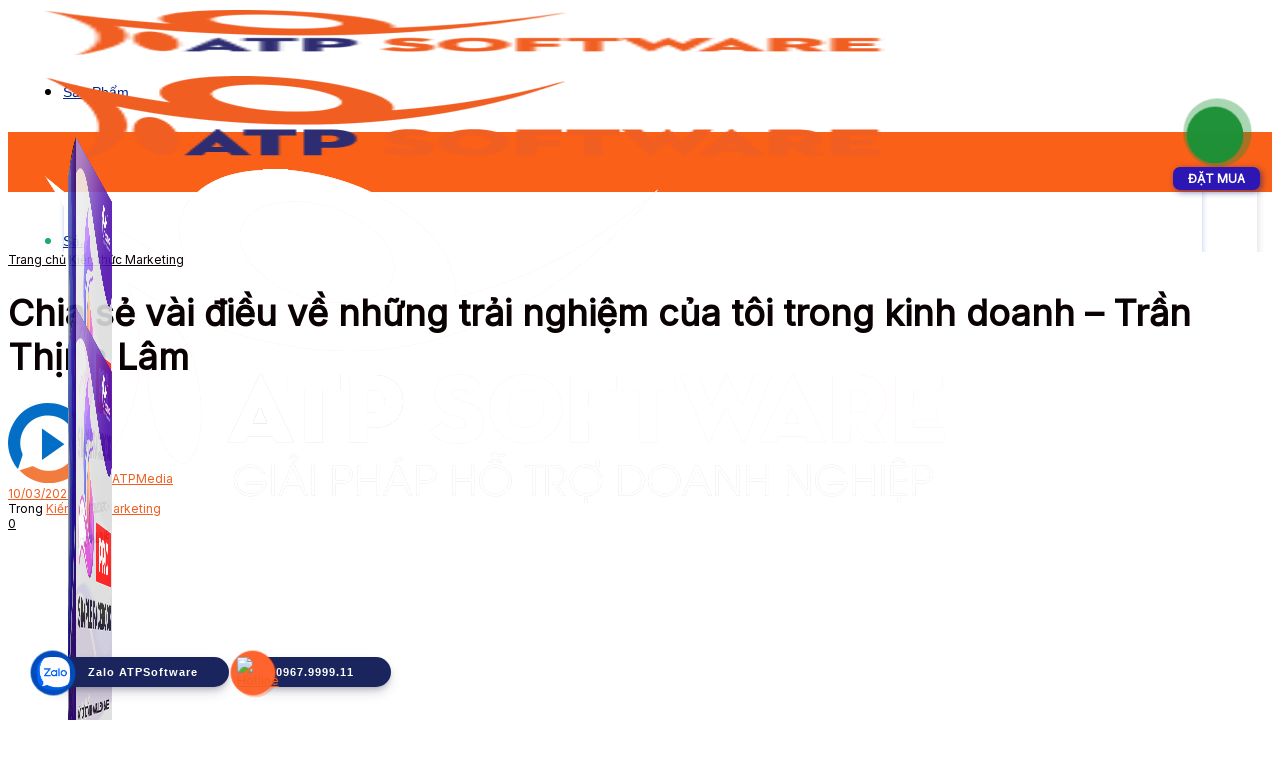

--- FILE ---
content_type: text/html; charset=utf-8
request_url: https://atpsoftware.vn/chia-se-vai-dieu-ve-nhung-trai-nghiem-cua-toi-trong-kinh-doanh-tran-thinh-lam.html
body_size: 59964
content:
<!doctype html>
<!--[if lt IE 7]> <html class="no-js lt-ie9 lt-ie8 lt-ie7" lang="vi" prefix="og: https://ogp.me/ns#"> <![endif]-->
<!--[if IE 7]>    <html class="no-js lt-ie9 lt-ie8" lang="vi" prefix="og: https://ogp.me/ns#"> <![endif]-->
<!--[if IE 8]>    <html class="no-js lt-ie9" lang="vi" prefix="og: https://ogp.me/ns#"> <![endif]-->
<!--[if IE 9]>    <html class="no-js lt-ie10" lang="vi" prefix="og: https://ogp.me/ns#"> <![endif]-->
<!--[if gt IE 8]><!--> <html class="no-js" lang="vi" prefix="og: https://ogp.me/ns#"> <!--<![endif]-->
<head>
    <meta http-equiv="Content-Type" content="text/html; charset=UTF-8" />
    <meta name='viewport' content='width=device-width, initial-scale=1, user-scalable=yes' />
    <link rel="profile" href="https://gmpg.org/xfn/11" />
    <link rel="pingback" href="https://atpsoftware.vn/xmlrpc.php" />
    <meta name="dlm-version" content="5.1.6">			<script type="529047eefff2260dacf632ec-text/javascript">
			  var jnews_ajax_url = '/?ajax-request=jnews'
			</script>
			<script type="529047eefff2260dacf632ec-text/javascript">;window.jnews=window.jnews||{},window.jnews.library=window.jnews.library||{},window.jnews.library=function(){"use strict";var e=this;e.win=window,e.doc=document,e.noop=function(){},e.globalBody=e.doc.getElementsByTagName("body")[0],e.globalBody=e.globalBody?e.globalBody:e.doc,e.win.jnewsDataStorage=e.win.jnewsDataStorage||{_storage:new WeakMap,put:function(e,t,n){this._storage.has(e)||this._storage.set(e,new Map),this._storage.get(e).set(t,n)},get:function(e,t){return this._storage.get(e).get(t)},has:function(e,t){return this._storage.has(e)&&this._storage.get(e).has(t)},remove:function(e,t){var n=this._storage.get(e).delete(t);return 0===!this._storage.get(e).size&&this._storage.delete(e),n}},e.windowWidth=function(){return e.win.innerWidth||e.docEl.clientWidth||e.globalBody.clientWidth},e.windowHeight=function(){return e.win.innerHeight||e.docEl.clientHeight||e.globalBody.clientHeight},e.requestAnimationFrame=e.win.requestAnimationFrame||e.win.webkitRequestAnimationFrame||e.win.mozRequestAnimationFrame||e.win.msRequestAnimationFrame||window.oRequestAnimationFrame||function(e){return setTimeout(e,1e3/60)},e.cancelAnimationFrame=e.win.cancelAnimationFrame||e.win.webkitCancelAnimationFrame||e.win.webkitCancelRequestAnimationFrame||e.win.mozCancelAnimationFrame||e.win.msCancelRequestAnimationFrame||e.win.oCancelRequestAnimationFrame||function(e){clearTimeout(e)},e.classListSupport="classList"in document.createElement("_"),e.hasClass=e.classListSupport?function(e,t){return e.classList.contains(t)}:function(e,t){return e.className.indexOf(t)>=0},e.addClass=e.classListSupport?function(t,n){e.hasClass(t,n)||t.classList.add(n)}:function(t,n){e.hasClass(t,n)||(t.className+=" "+n)},e.removeClass=e.classListSupport?function(t,n){e.hasClass(t,n)&&t.classList.remove(n)}:function(t,n){e.hasClass(t,n)&&(t.className=t.className.replace(n,""))},e.objKeys=function(e){var t=[];for(var n in e)Object.prototype.hasOwnProperty.call(e,n)&&t.push(n);return t},e.isObjectSame=function(e,t){var n=!0;return JSON.stringify(e)!==JSON.stringify(t)&&(n=!1),n},e.extend=function(){for(var e,t,n,o=arguments[0]||{},i=1,a=arguments.length;i<a;i++)if(null!==(e=arguments[i]))for(t in e)o!==(n=e[t])&&void 0!==n&&(o[t]=n);return o},e.dataStorage=e.win.jnewsDataStorage,e.isVisible=function(e){return 0!==e.offsetWidth&&0!==e.offsetHeight||e.getBoundingClientRect().length},e.getHeight=function(e){return e.offsetHeight||e.clientHeight||e.getBoundingClientRect().height},e.getWidth=function(e){return e.offsetWidth||e.clientWidth||e.getBoundingClientRect().width},e.supportsPassive=!1;try{var t=Object.defineProperty({},"passive",{get:function(){e.supportsPassive=!0}});"createEvent"in e.doc?e.win.addEventListener("test",null,t):"fireEvent"in e.doc&&e.win.attachEvent("test",null)}catch(e){}e.passiveOption=!!e.supportsPassive&&{passive:!0},e.setStorage=function(e,t){e="jnews-"+e;var n={expired:Math.floor(((new Date).getTime()+432e5)/1e3)};t=Object.assign(n,t);localStorage.setItem(e,JSON.stringify(t))},e.getStorage=function(e){e="jnews-"+e;var t=localStorage.getItem(e);return null!==t&&0<t.length?JSON.parse(localStorage.getItem(e)):{}},e.expiredStorage=function(){var t,n="jnews-";for(var o in localStorage)o.indexOf(n)>-1&&"undefined"!==(t=e.getStorage(o.replace(n,""))).expired&&t.expired<Math.floor((new Date).getTime()/1e3)&&localStorage.removeItem(o)},e.addEvents=function(t,n,o){for(var i in n){var a=["touchstart","touchmove"].indexOf(i)>=0&&!o&&e.passiveOption;"createEvent"in e.doc?t.addEventListener(i,n[i],a):"fireEvent"in e.doc&&t.attachEvent("on"+i,n[i])}},e.removeEvents=function(t,n){for(var o in n)"createEvent"in e.doc?t.removeEventListener(o,n[o]):"fireEvent"in e.doc&&t.detachEvent("on"+o,n[o])},e.triggerEvents=function(t,n,o){var i;o=o||{detail:null};return"createEvent"in e.doc?(!(i=e.doc.createEvent("CustomEvent")||new CustomEvent(n)).initCustomEvent||i.initCustomEvent(n,!0,!1,o),void t.dispatchEvent(i)):"fireEvent"in e.doc?((i=e.doc.createEventObject()).eventType=n,void t.fireEvent("on"+i.eventType,i)):void 0},e.getParents=function(t,n){void 0===n&&(n=e.doc);for(var o=[],i=t.parentNode,a=!1;!a;)if(i){var r=i;r.querySelectorAll(n).length?a=!0:(o.push(r),i=r.parentNode)}else o=[],a=!0;return o},e.forEach=function(e,t,n){for(var o=0,i=e.length;o<i;o++)t.call(n,e[o],o)},e.getText=function(e){return e.innerText||e.textContent},e.setText=function(e,t){var n="object"==typeof t?t.innerText||t.textContent:t;e.innerText&&(e.innerText=n),e.textContent&&(e.textContent=n)},e.httpBuildQuery=function(t){return e.objKeys(t).reduce(function t(n){var o=arguments.length>1&&void 0!==arguments[1]?arguments[1]:null;return function(i,a){var r=n[a];a=encodeURIComponent(a);var s=o?"".concat(o,"[").concat(a,"]"):a;return null==r||"function"==typeof r?(i.push("".concat(s,"=")),i):["number","boolean","string"].includes(typeof r)?(i.push("".concat(s,"=").concat(encodeURIComponent(r))),i):(i.push(e.objKeys(r).reduce(t(r,s),[]).join("&")),i)}}(t),[]).join("&")},e.get=function(t,n,o,i){return o="function"==typeof o?o:e.noop,e.ajax("GET",t,n,o,i)},e.post=function(t,n,o,i){return o="function"==typeof o?o:e.noop,e.ajax("POST",t,n,o,i)},e.ajax=function(t,n,o,i,a){var r=new XMLHttpRequest,s=n,c=e.httpBuildQuery(o);if(t=-1!=["GET","POST"].indexOf(t)?t:"GET",r.open(t,s+("GET"==t?"?"+c:""),!0),"POST"==t&&r.setRequestHeader("Content-type","application/x-www-form-urlencoded"),r.setRequestHeader("X-Requested-With","XMLHttpRequest"),r.onreadystatechange=function(){4===r.readyState&&200<=r.status&&300>r.status&&"function"==typeof i&&i.call(void 0,r.response)},void 0!==a&&!a){return{xhr:r,send:function(){r.send("POST"==t?c:null)}}}return r.send("POST"==t?c:null),{xhr:r}},e.scrollTo=function(t,n,o){function i(e,t,n){this.start=this.position(),this.change=e-this.start,this.currentTime=0,this.increment=20,this.duration=void 0===n?500:n,this.callback=t,this.finish=!1,this.animateScroll()}return Math.easeInOutQuad=function(e,t,n,o){return(e/=o/2)<1?n/2*e*e+t:-n/2*(--e*(e-2)-1)+t},i.prototype.stop=function(){this.finish=!0},i.prototype.move=function(t){e.doc.documentElement.scrollTop=t,e.globalBody.parentNode.scrollTop=t,e.globalBody.scrollTop=t},i.prototype.position=function(){return e.doc.documentElement.scrollTop||e.globalBody.parentNode.scrollTop||e.globalBody.scrollTop},i.prototype.animateScroll=function(){this.currentTime+=this.increment;var t=Math.easeInOutQuad(this.currentTime,this.start,this.change,this.duration);this.move(t),this.currentTime<this.duration&&!this.finish?e.requestAnimationFrame.call(e.win,this.animateScroll.bind(this)):this.callback&&"function"==typeof this.callback&&this.callback()},new i(t,n,o)},e.unwrap=function(t){var n,o=t;e.forEach(t,(function(e,t){n?n+=e:n=e})),o.replaceWith(n)},e.performance={start:function(e){performance.mark(e+"Start")},stop:function(e){performance.mark(e+"End"),performance.measure(e,e+"Start",e+"End")}},e.fps=function(){var t=0,n=0,o=0;!function(){var i=t=0,a=0,r=0,s=document.getElementById("fpsTable"),c=function(t){void 0===document.getElementsByTagName("body")[0]?e.requestAnimationFrame.call(e.win,(function(){c(t)})):document.getElementsByTagName("body")[0].appendChild(t)};null===s&&((s=document.createElement("div")).style.position="fixed",s.style.top="120px",s.style.left="10px",s.style.width="100px",s.style.height="20px",s.style.border="1px solid black",s.style.fontSize="11px",s.style.zIndex="100000",s.style.backgroundColor="white",s.id="fpsTable",c(s));var l=function(){o++,n=Date.now(),(a=(o/(r=(n-t)/1e3)).toPrecision(2))!=i&&(i=a,s.innerHTML=i+"fps"),1<r&&(t=n,o=0),e.requestAnimationFrame.call(e.win,l)};l()}()},e.instr=function(e,t){for(var n=0;n<t.length;n++)if(-1!==e.toLowerCase().indexOf(t[n].toLowerCase()))return!0},e.winLoad=function(t,n){function o(o){if("complete"===e.doc.readyState||"interactive"===e.doc.readyState)return!o||n?setTimeout(t,n||1):t(o),1}o()||e.addEvents(e.win,{load:o})},e.docReady=function(t,n){function o(o){if("complete"===e.doc.readyState||"interactive"===e.doc.readyState)return!o||n?setTimeout(t,n||1):t(o),1}o()||e.addEvents(e.doc,{DOMContentLoaded:o})},e.fireOnce=function(){e.docReady((function(){e.assets=e.assets||[],e.assets.length&&(e.boot(),e.load_assets())}),50)},e.boot=function(){e.length&&e.doc.querySelectorAll("style[media]").forEach((function(e){"not all"==e.getAttribute("media")&&e.removeAttribute("media")}))},e.create_js=function(t,n){var o=e.doc.createElement("script");switch(o.setAttribute("src",t),n){case"defer":o.setAttribute("defer",!0);break;case"async":o.setAttribute("async",!0);break;case"deferasync":o.setAttribute("defer",!0),o.setAttribute("async",!0)}e.globalBody.appendChild(o)},e.load_assets=function(){"object"==typeof e.assets&&e.forEach(e.assets.slice(0),(function(t,n){var o="";t.defer&&(o+="defer"),t.async&&(o+="async"),e.create_js(t.url,o);var i=e.assets.indexOf(t);i>-1&&e.assets.splice(i,1)})),e.assets=jnewsoption.au_scripts=window.jnewsads=[]},e.setCookie=function(e,t,n){var o="";if(n){var i=new Date;i.setTime(i.getTime()+24*n*60*60*1e3),o="; expires="+i.toUTCString()}document.cookie=e+"="+(t||"")+o+"; path=/"},e.getCookie=function(e){for(var t=e+"=",n=document.cookie.split(";"),o=0;o<n.length;o++){for(var i=n[o];" "==i.charAt(0);)i=i.substring(1,i.length);if(0==i.indexOf(t))return i.substring(t.length,i.length)}return null},e.eraseCookie=function(e){document.cookie=e+"=; Path=/; Expires=Thu, 01 Jan 1970 00:00:01 GMT;"},e.docReady((function(){e.globalBody=e.globalBody==e.doc?e.doc.getElementsByTagName("body")[0]:e.globalBody,e.globalBody=e.globalBody?e.globalBody:e.doc})),e.winLoad((function(){e.winLoad((function(){var t=!1;if(void 0!==window.jnewsadmin)if(void 0!==window.file_version_checker){var n=e.objKeys(window.file_version_checker);n.length?n.forEach((function(e){t||"10.0.4"===window.file_version_checker[e]||(t=!0)})):t=!0}else t=!0;t&&(window.jnewsHelper.getMessage(),window.jnewsHelper.getNotice())}),2500)}))},window.jnews.library=new window.jnews.library;</script>
<!-- Tối ưu hóa công cụ tìm kiếm bởi Rank Math PRO - https://rankmath.com/ -->
<title>Chia sẻ vài điều về những trải nghiệm của tôi trong kinh doanh - Trần Thịnh Lâm | ATP Software</title><link rel="preload" as="style" href="https://fonts.googleapis.com/css?family=Inter%3Areguler%7CRoboto%3Areguler&#038;display=swap" /><script src="/cdn-cgi/scripts/7d0fa10a/cloudflare-static/rocket-loader.min.js" data-cf-settings="529047eefff2260dacf632ec-|49"></script><link rel="stylesheet" href="https://fonts.googleapis.com/css?family=Inter%3Areguler%7CRoboto%3Areguler&#038;display=swap" media="print" onload="this.media='all'" /><noscript><link rel="stylesheet" href="https://fonts.googleapis.com/css?family=Inter%3Areguler%7CRoboto%3Areguler&#038;display=swap" /></noscript>
<meta name="description" content="Tôi chọn sản phẩm số là vì nó giúp tôi tối ưu được nhiều thứ trong kinh doanh. Nó không có nghĩa rằng khi tôi kinh doanh các ngành khác là ko có kết quả..."/>
<meta name="robots" content="follow, index, max-snippet:-1, max-video-preview:-1, max-image-preview:large"/>
<link rel="canonical" href="https://atpsoftware.vn/chia-se-vai-dieu-ve-nhung-trai-nghiem-cua-toi-trong-kinh-doanh-tran-thinh-lam.html" />
<meta property="og:locale" content="vi_VN" />
<meta property="og:type" content="article" />
<meta property="og:title" content="Chia sẻ vài điều về những trải nghiệm của tôi trong kinh doanh - Trần Thịnh Lâm | ATP Software" />
<meta property="og:description" content="Tôi chọn sản phẩm số là vì nó giúp tôi tối ưu được nhiều thứ trong kinh doanh. Nó không có nghĩa rằng khi tôi kinh doanh các ngành khác là ko có kết quả..." />
<meta property="og:url" content="https://atpsoftware.vn/chia-se-vai-dieu-ve-nhung-trai-nghiem-cua-toi-trong-kinh-doanh-tran-thinh-lam.html" />
<meta property="og:site_name" content="ATP Software" />
<meta property="article:section" content="Kiến thức Marketing" />
<meta property="og:updated_time" content="2023-03-10T15:27:08+07:00" />
<meta property="fb:app_id" content="2039966796027147" />
<meta property="og:image" content="https://atpsoftware.vn/wp-content/uploads//2017/04/lap-ke-hoach-kinh-doanh.jpg" />
<meta property="og:image:secure_url" content="https://atpsoftware.vn/wp-content/uploads//2017/04/lap-ke-hoach-kinh-doanh.jpg" />
<meta property="og:image:width" content="660" />
<meta property="og:image:height" content="396" />
<meta property="og:image:alt" content="trải nghiệm của tôi trong kinh doanh" />
<meta property="og:image:type" content="image/jpeg" />
<meta property="article:published_time" content="2017-04-17T20:09:50+07:00" />
<meta property="article:modified_time" content="2023-03-10T15:27:08+07:00" />
<meta name="twitter:card" content="summary_large_image" />
<meta name="twitter:title" content="Chia sẻ vài điều về những trải nghiệm của tôi trong kinh doanh - Trần Thịnh Lâm | ATP Software" />
<meta name="twitter:description" content="Tôi chọn sản phẩm số là vì nó giúp tôi tối ưu được nhiều thứ trong kinh doanh. Nó không có nghĩa rằng khi tôi kinh doanh các ngành khác là ko có kết quả..." />
<meta name="twitter:image" content="https://atpsoftware.vn/wp-content/uploads//2017/04/lap-ke-hoach-kinh-doanh.jpg" />
<meta name="twitter:label1" content="Được viết bởi" />
<meta name="twitter:data1" content="ATPMedia" />
<meta name="twitter:label2" content="Thời gian để đọc" />
<meta name="twitter:data2" content="1 phút" />
<script type="application/ld+json" class="rank-math-schema-pro">{"@context":"https://schema.org","@graph":[{"@type":["Person","Organization"],"@id":"https://atpsoftware.vn/#person","name":"\u0110\u1ea1i B\u00f9i"},{"@type":"WebSite","@id":"https://atpsoftware.vn/#website","url":"https://atpsoftware.vn","name":"ATP Software","publisher":{"@id":"https://atpsoftware.vn/#person"},"inLanguage":"vi"},{"@type":"ImageObject","@id":"https://atpsoftware.vn/wp-content/uploads//2017/04/lap-ke-hoach-kinh-doanh.jpg","url":"https://atpsoftware.vn/wp-content/uploads//2017/04/lap-ke-hoach-kinh-doanh.jpg","width":"660","height":"396","inLanguage":"vi"},{"@type":"BreadcrumbList","@id":"https://atpsoftware.vn/chia-se-vai-dieu-ve-nhung-trai-nghiem-cua-toi-trong-kinh-doanh-tran-thinh-lam.html#breadcrumb","itemListElement":[{"@type":"ListItem","position":"1","item":{"@id":"https://atpsoftware.vn","name":"Home"}},{"@type":"ListItem","position":"2","item":{"@id":"https://atpsoftware.vn/chia-se-vai-dieu-ve-nhung-trai-nghiem-cua-toi-trong-kinh-doanh-tran-thinh-lam.html","name":"Chia s\u1ebb v\u00e0i \u0111i\u1ec1u v\u1ec1 nh\u1eefng tr\u1ea3i nghi\u1ec7m c\u1ee7a t\u00f4i trong kinh doanh &#8211; Tr\u1ea7n Th\u1ecbnh L\u00e2m"}}]},{"@type":"WebPage","@id":"https://atpsoftware.vn/chia-se-vai-dieu-ve-nhung-trai-nghiem-cua-toi-trong-kinh-doanh-tran-thinh-lam.html#webpage","url":"https://atpsoftware.vn/chia-se-vai-dieu-ve-nhung-trai-nghiem-cua-toi-trong-kinh-doanh-tran-thinh-lam.html","name":"Chia s\u1ebb v\u00e0i \u0111i\u1ec1u v\u1ec1 nh\u1eefng tr\u1ea3i nghi\u1ec7m c\u1ee7a t\u00f4i trong kinh doanh - Tr\u1ea7n Th\u1ecbnh L\u00e2m | ATP Software","datePublished":"2017-04-17T20:09:50+07:00","dateModified":"2023-03-10T15:27:08+07:00","isPartOf":{"@id":"https://atpsoftware.vn/#website"},"primaryImageOfPage":{"@id":"https://atpsoftware.vn/wp-content/uploads//2017/04/lap-ke-hoach-kinh-doanh.jpg"},"inLanguage":"vi","breadcrumb":{"@id":"https://atpsoftware.vn/chia-se-vai-dieu-ve-nhung-trai-nghiem-cua-toi-trong-kinh-doanh-tran-thinh-lam.html#breadcrumb"}},{"@type":"Person","@id":"https://atpsoftware.vn/author/atpmedia","name":"ATPMedia","url":"https://atpsoftware.vn/author/atpmedia","image":{"@type":"ImageObject","@id":"https://secure.gravatar.com/avatar/ba074b3483435d86137b457df17dee019907c95a683d86d19c4cf2014145e225?s=96&amp;d=mm&amp;r=g","url":"https://secure.gravatar.com/avatar/ba074b3483435d86137b457df17dee019907c95a683d86d19c4cf2014145e225?s=96&amp;d=mm&amp;r=g","caption":"ATPMedia","inLanguage":"vi"}},{"@type":"BlogPosting","headline":"Chia s\u1ebb v\u00e0i \u0111i\u1ec1u v\u1ec1 nh\u1eefng tr\u1ea3i nghi\u1ec7m c\u1ee7a t\u00f4i trong kinh doanh - Tr\u1ea7n Th\u1ecbnh L\u00e2m | ATP Software","keywords":"tr\u1ea3i nghi\u1ec7m c\u1ee7a t\u00f4i trong kinh doanh","datePublished":"2017-04-17T20:09:50+07:00","dateModified":"2023-03-10T15:27:08+07:00","author":{"@id":"https://atpsoftware.vn/author/atpmedia","name":"ATPMedia"},"publisher":{"@id":"https://atpsoftware.vn/#person"},"description":"T\u00f4i ch\u1ecdn s\u1ea3n ph\u1ea9m s\u1ed1 l\u00e0 v\u00ec n\u00f3 gi\u00fap t\u00f4i t\u1ed1i \u01b0u \u0111\u01b0\u1ee3c nhi\u1ec1u th\u1ee9 trong kinh doanh. N\u00f3 kh\u00f4ng c\u00f3 ngh\u0129a r\u1eb1ng khi t\u00f4i kinh doanh c\u00e1c ng\u00e0nh kh\u00e1c l\u00e0 ko c\u00f3 k\u1ebft qu\u1ea3...","name":"Chia s\u1ebb v\u00e0i \u0111i\u1ec1u v\u1ec1 nh\u1eefng tr\u1ea3i nghi\u1ec7m c\u1ee7a t\u00f4i trong kinh doanh - Tr\u1ea7n Th\u1ecbnh L\u00e2m | ATP Software","@id":"https://atpsoftware.vn/chia-se-vai-dieu-ve-nhung-trai-nghiem-cua-toi-trong-kinh-doanh-tran-thinh-lam.html#richSnippet","isPartOf":{"@id":"https://atpsoftware.vn/chia-se-vai-dieu-ve-nhung-trai-nghiem-cua-toi-trong-kinh-doanh-tran-thinh-lam.html#webpage"},"image":{"@id":"https://atpsoftware.vn/wp-content/uploads//2017/04/lap-ke-hoach-kinh-doanh.jpg"},"inLanguage":"vi","mainEntityOfPage":{"@id":"https://atpsoftware.vn/chia-se-vai-dieu-ve-nhung-trai-nghiem-cua-toi-trong-kinh-doanh-tran-thinh-lam.html#webpage"}}]}</script>
<!-- /Plugin SEO WordPress Rank Math -->

<link rel='dns-prefetch' href='//fonts.googleapis.com' />
<link rel='dns-prefetch' href='//ajax.cloudflare.com' />
<link rel='dns-prefetch' href='//ajax.googleapis.com' />
<link rel='dns-prefetch' href='//cdnjs.cloudflare.com' />
<link rel='dns-prefetch' href='//stackpath.bootstrapcdn.com' />
<link rel='dns-prefetch' href='//cdn.onesignal.com' />
<link rel='dns-prefetch' href='//pagead2.googlesyndication.com' />
<link rel='dns-prefetch' href='//www.google.com' />
<link rel='dns-prefetch' href='//www.google-analytics.com' />
<link rel='dns-prefetch' href='//www.googletagmanager.com' />
<link rel='dns-prefetch' href='//www.googletagservices.com' />
<link rel='dns-prefetch' href='//connect.facebook.net' />
<link rel='preconnect' href='https://fonts.gstatic.com' />
<link rel="alternate" type="application/rss+xml" title="Dòng thông tin ATP Software &raquo;" href="https://atpsoftware.vn/feed" />
<link rel="alternate" type="application/rss+xml" title="ATP Software &raquo; Dòng bình luận" href="https://atpsoftware.vn/comments/feed" />
<link rel="alternate" type="application/rss+xml" title="ATP Software &raquo; Chia sẻ vài điều về những trải nghiệm của tôi trong kinh doanh &#8211; Trần Thịnh Lâm Dòng bình luận" href="https://atpsoftware.vn/chia-se-vai-dieu-ve-nhung-trai-nghiem-cua-toi-trong-kinh-doanh-tran-thinh-lam.html/feed" />
<link rel="alternate" title="oNhúng (JSON)" type="application/json+oembed" href="https://atpsoftware.vn/wp-json/oembed/1.0/embed?url=https%3A%2F%2Fatpsoftware.vn%2Fchia-se-vai-dieu-ve-nhung-trai-nghiem-cua-toi-trong-kinh-doanh-tran-thinh-lam.html" />
<link rel="alternate" title="oNhúng (XML)" type="text/xml+oembed" href="https://atpsoftware.vn/wp-json/oembed/1.0/embed?url=https%3A%2F%2Fatpsoftware.vn%2Fchia-se-vai-dieu-ve-nhung-trai-nghiem-cua-toi-trong-kinh-doanh-tran-thinh-lam.html&#038;format=xml" />
<style id='wp-img-auto-sizes-contain-inline-css' type='text/css'>
img:is([sizes=auto i],[sizes^="auto," i]){contain-intrinsic-size:3000px 1500px}
/*# sourceURL=wp-img-auto-sizes-contain-inline-css */
</style>
<style id='wp-emoji-styles-inline-css' type='text/css'>

	img.wp-smiley, img.emoji {
		display: inline !important;
		border: none !important;
		box-shadow: none !important;
		height: 1em !important;
		width: 1em !important;
		margin: 0 0.07em !important;
		vertical-align: -0.1em !important;
		background: none !important;
		padding: 0 !important;
	}
/*# sourceURL=wp-emoji-styles-inline-css */
</style>
<link rel='stylesheet' id='wp-block-library-css' href='https://atpsoftware.vn/wp-includes/css/dist/block-library/style.min.css?ver=6.9' type='text/css' media='all' />
<style id='classic-theme-styles-inline-css' type='text/css'>
/*! This file is auto-generated */
.wp-block-button__link{color:#fff;background-color:#32373c;border-radius:9999px;box-shadow:none;text-decoration:none;padding:calc(.667em + 2px) calc(1.333em + 2px);font-size:1.125em}.wp-block-file__button{background:#32373c;color:#fff;text-decoration:none}
/*# sourceURL=/wp-includes/css/classic-themes.min.css */
</style>
<link rel='stylesheet' id='jnews-faq-css' href='https://atpsoftware.vn/wp-content/plugins/jnews-essential/assets/css/faq.css?ver=12.0.3' type='text/css' media='all' />
<link rel='stylesheet' id='jet-engine-frontend-css' href='https://atpsoftware.vn/wp-content/plugins/jet-engine/assets/css/frontend.css?ver=3.8.1.1' type='text/css' media='all' />
<style id='global-styles-inline-css' type='text/css'>
:root{--wp--preset--aspect-ratio--square: 1;--wp--preset--aspect-ratio--4-3: 4/3;--wp--preset--aspect-ratio--3-4: 3/4;--wp--preset--aspect-ratio--3-2: 3/2;--wp--preset--aspect-ratio--2-3: 2/3;--wp--preset--aspect-ratio--16-9: 16/9;--wp--preset--aspect-ratio--9-16: 9/16;--wp--preset--color--black: #000000;--wp--preset--color--cyan-bluish-gray: #abb8c3;--wp--preset--color--white: #ffffff;--wp--preset--color--pale-pink: #f78da7;--wp--preset--color--vivid-red: #cf2e2e;--wp--preset--color--luminous-vivid-orange: #ff6900;--wp--preset--color--luminous-vivid-amber: #fcb900;--wp--preset--color--light-green-cyan: #7bdcb5;--wp--preset--color--vivid-green-cyan: #00d084;--wp--preset--color--pale-cyan-blue: #8ed1fc;--wp--preset--color--vivid-cyan-blue: #0693e3;--wp--preset--color--vivid-purple: #9b51e0;--wp--preset--gradient--vivid-cyan-blue-to-vivid-purple: linear-gradient(135deg,rgb(6,147,227) 0%,rgb(155,81,224) 100%);--wp--preset--gradient--light-green-cyan-to-vivid-green-cyan: linear-gradient(135deg,rgb(122,220,180) 0%,rgb(0,208,130) 100%);--wp--preset--gradient--luminous-vivid-amber-to-luminous-vivid-orange: linear-gradient(135deg,rgb(252,185,0) 0%,rgb(255,105,0) 100%);--wp--preset--gradient--luminous-vivid-orange-to-vivid-red: linear-gradient(135deg,rgb(255,105,0) 0%,rgb(207,46,46) 100%);--wp--preset--gradient--very-light-gray-to-cyan-bluish-gray: linear-gradient(135deg,rgb(238,238,238) 0%,rgb(169,184,195) 100%);--wp--preset--gradient--cool-to-warm-spectrum: linear-gradient(135deg,rgb(74,234,220) 0%,rgb(151,120,209) 20%,rgb(207,42,186) 40%,rgb(238,44,130) 60%,rgb(251,105,98) 80%,rgb(254,248,76) 100%);--wp--preset--gradient--blush-light-purple: linear-gradient(135deg,rgb(255,206,236) 0%,rgb(152,150,240) 100%);--wp--preset--gradient--blush-bordeaux: linear-gradient(135deg,rgb(254,205,165) 0%,rgb(254,45,45) 50%,rgb(107,0,62) 100%);--wp--preset--gradient--luminous-dusk: linear-gradient(135deg,rgb(255,203,112) 0%,rgb(199,81,192) 50%,rgb(65,88,208) 100%);--wp--preset--gradient--pale-ocean: linear-gradient(135deg,rgb(255,245,203) 0%,rgb(182,227,212) 50%,rgb(51,167,181) 100%);--wp--preset--gradient--electric-grass: linear-gradient(135deg,rgb(202,248,128) 0%,rgb(113,206,126) 100%);--wp--preset--gradient--midnight: linear-gradient(135deg,rgb(2,3,129) 0%,rgb(40,116,252) 100%);--wp--preset--font-size--small: 13px;--wp--preset--font-size--medium: 20px;--wp--preset--font-size--large: 36px;--wp--preset--font-size--x-large: 42px;--wp--preset--spacing--20: 0.44rem;--wp--preset--spacing--30: 0.67rem;--wp--preset--spacing--40: 1rem;--wp--preset--spacing--50: 1.5rem;--wp--preset--spacing--60: 2.25rem;--wp--preset--spacing--70: 3.38rem;--wp--preset--spacing--80: 5.06rem;--wp--preset--shadow--natural: 6px 6px 9px rgba(0, 0, 0, 0.2);--wp--preset--shadow--deep: 12px 12px 50px rgba(0, 0, 0, 0.4);--wp--preset--shadow--sharp: 6px 6px 0px rgba(0, 0, 0, 0.2);--wp--preset--shadow--outlined: 6px 6px 0px -3px rgb(255, 255, 255), 6px 6px rgb(0, 0, 0);--wp--preset--shadow--crisp: 6px 6px 0px rgb(0, 0, 0);}:where(.is-layout-flex){gap: 0.5em;}:where(.is-layout-grid){gap: 0.5em;}body .is-layout-flex{display: flex;}.is-layout-flex{flex-wrap: wrap;align-items: center;}.is-layout-flex > :is(*, div){margin: 0;}body .is-layout-grid{display: grid;}.is-layout-grid > :is(*, div){margin: 0;}:where(.wp-block-columns.is-layout-flex){gap: 2em;}:where(.wp-block-columns.is-layout-grid){gap: 2em;}:where(.wp-block-post-template.is-layout-flex){gap: 1.25em;}:where(.wp-block-post-template.is-layout-grid){gap: 1.25em;}.has-black-color{color: var(--wp--preset--color--black) !important;}.has-cyan-bluish-gray-color{color: var(--wp--preset--color--cyan-bluish-gray) !important;}.has-white-color{color: var(--wp--preset--color--white) !important;}.has-pale-pink-color{color: var(--wp--preset--color--pale-pink) !important;}.has-vivid-red-color{color: var(--wp--preset--color--vivid-red) !important;}.has-luminous-vivid-orange-color{color: var(--wp--preset--color--luminous-vivid-orange) !important;}.has-luminous-vivid-amber-color{color: var(--wp--preset--color--luminous-vivid-amber) !important;}.has-light-green-cyan-color{color: var(--wp--preset--color--light-green-cyan) !important;}.has-vivid-green-cyan-color{color: var(--wp--preset--color--vivid-green-cyan) !important;}.has-pale-cyan-blue-color{color: var(--wp--preset--color--pale-cyan-blue) !important;}.has-vivid-cyan-blue-color{color: var(--wp--preset--color--vivid-cyan-blue) !important;}.has-vivid-purple-color{color: var(--wp--preset--color--vivid-purple) !important;}.has-black-background-color{background-color: var(--wp--preset--color--black) !important;}.has-cyan-bluish-gray-background-color{background-color: var(--wp--preset--color--cyan-bluish-gray) !important;}.has-white-background-color{background-color: var(--wp--preset--color--white) !important;}.has-pale-pink-background-color{background-color: var(--wp--preset--color--pale-pink) !important;}.has-vivid-red-background-color{background-color: var(--wp--preset--color--vivid-red) !important;}.has-luminous-vivid-orange-background-color{background-color: var(--wp--preset--color--luminous-vivid-orange) !important;}.has-luminous-vivid-amber-background-color{background-color: var(--wp--preset--color--luminous-vivid-amber) !important;}.has-light-green-cyan-background-color{background-color: var(--wp--preset--color--light-green-cyan) !important;}.has-vivid-green-cyan-background-color{background-color: var(--wp--preset--color--vivid-green-cyan) !important;}.has-pale-cyan-blue-background-color{background-color: var(--wp--preset--color--pale-cyan-blue) !important;}.has-vivid-cyan-blue-background-color{background-color: var(--wp--preset--color--vivid-cyan-blue) !important;}.has-vivid-purple-background-color{background-color: var(--wp--preset--color--vivid-purple) !important;}.has-black-border-color{border-color: var(--wp--preset--color--black) !important;}.has-cyan-bluish-gray-border-color{border-color: var(--wp--preset--color--cyan-bluish-gray) !important;}.has-white-border-color{border-color: var(--wp--preset--color--white) !important;}.has-pale-pink-border-color{border-color: var(--wp--preset--color--pale-pink) !important;}.has-vivid-red-border-color{border-color: var(--wp--preset--color--vivid-red) !important;}.has-luminous-vivid-orange-border-color{border-color: var(--wp--preset--color--luminous-vivid-orange) !important;}.has-luminous-vivid-amber-border-color{border-color: var(--wp--preset--color--luminous-vivid-amber) !important;}.has-light-green-cyan-border-color{border-color: var(--wp--preset--color--light-green-cyan) !important;}.has-vivid-green-cyan-border-color{border-color: var(--wp--preset--color--vivid-green-cyan) !important;}.has-pale-cyan-blue-border-color{border-color: var(--wp--preset--color--pale-cyan-blue) !important;}.has-vivid-cyan-blue-border-color{border-color: var(--wp--preset--color--vivid-cyan-blue) !important;}.has-vivid-purple-border-color{border-color: var(--wp--preset--color--vivid-purple) !important;}.has-vivid-cyan-blue-to-vivid-purple-gradient-background{background: var(--wp--preset--gradient--vivid-cyan-blue-to-vivid-purple) !important;}.has-light-green-cyan-to-vivid-green-cyan-gradient-background{background: var(--wp--preset--gradient--light-green-cyan-to-vivid-green-cyan) !important;}.has-luminous-vivid-amber-to-luminous-vivid-orange-gradient-background{background: var(--wp--preset--gradient--luminous-vivid-amber-to-luminous-vivid-orange) !important;}.has-luminous-vivid-orange-to-vivid-red-gradient-background{background: var(--wp--preset--gradient--luminous-vivid-orange-to-vivid-red) !important;}.has-very-light-gray-to-cyan-bluish-gray-gradient-background{background: var(--wp--preset--gradient--very-light-gray-to-cyan-bluish-gray) !important;}.has-cool-to-warm-spectrum-gradient-background{background: var(--wp--preset--gradient--cool-to-warm-spectrum) !important;}.has-blush-light-purple-gradient-background{background: var(--wp--preset--gradient--blush-light-purple) !important;}.has-blush-bordeaux-gradient-background{background: var(--wp--preset--gradient--blush-bordeaux) !important;}.has-luminous-dusk-gradient-background{background: var(--wp--preset--gradient--luminous-dusk) !important;}.has-pale-ocean-gradient-background{background: var(--wp--preset--gradient--pale-ocean) !important;}.has-electric-grass-gradient-background{background: var(--wp--preset--gradient--electric-grass) !important;}.has-midnight-gradient-background{background: var(--wp--preset--gradient--midnight) !important;}.has-small-font-size{font-size: var(--wp--preset--font-size--small) !important;}.has-medium-font-size{font-size: var(--wp--preset--font-size--medium) !important;}.has-large-font-size{font-size: var(--wp--preset--font-size--large) !important;}.has-x-large-font-size{font-size: var(--wp--preset--font-size--x-large) !important;}
:where(.wp-block-post-template.is-layout-flex){gap: 1.25em;}:where(.wp-block-post-template.is-layout-grid){gap: 1.25em;}
:where(.wp-block-term-template.is-layout-flex){gap: 1.25em;}:where(.wp-block-term-template.is-layout-grid){gap: 1.25em;}
:where(.wp-block-columns.is-layout-flex){gap: 2em;}:where(.wp-block-columns.is-layout-grid){gap: 2em;}
:root :where(.wp-block-pullquote){font-size: 1.5em;line-height: 1.6;}
/*# sourceURL=global-styles-inline-css */
</style>
<link rel='stylesheet' id='jnews-subscribe-css' href='https://atpsoftware.vn/wp-content/plugins/jnews-subscribe-to-download/assets/css/plugin.css?ver=12.0.0' type='text/css' media='all' />
<link rel='stylesheet' id='kk-star-ratings-css' href='https://atpsoftware.vn/wp-content/plugins/kk-star-ratings/src/core/public/css/kk-star-ratings.min.css?ver=5.4.10.3' type='text/css' media='all' />
<link rel='stylesheet' id='eae-css-css' href='https://atpsoftware.vn/wp-content/plugins/addon-elements-for-elementor-page-builder/assets/css/eae.min.css?ver=1.14.4' type='text/css' media='all' />
<link rel='stylesheet' id='eae-peel-css-css' href='https://atpsoftware.vn/wp-content/plugins/addon-elements-for-elementor-page-builder/assets/lib/peel/peel.css?ver=1.14.4' type='text/css' media='all' />
<link rel='stylesheet' id='elementor-frontend-css' href='https://atpsoftware.vn/wp-content/plugins/elementor/assets/css/frontend.min.css?ver=3.34.0' type='text/css' media='all' />
<link rel='stylesheet' id='widget-image-css' href='https://atpsoftware.vn/wp-content/plugins/elementor/assets/css/widget-image.min.css?ver=3.34.0' type='text/css' media='all' />
<link rel='stylesheet' id='widget-heading-css' href='https://atpsoftware.vn/wp-content/plugins/elementor/assets/css/widget-heading.min.css?ver=3.34.0' type='text/css' media='all' />
<link rel='stylesheet' id='widget-spacer-css' href='https://atpsoftware.vn/wp-content/plugins/elementor/assets/css/widget-spacer.min.css?ver=3.34.0' type='text/css' media='all' />
<link rel='stylesheet' id='widget-form-css' href='https://atpsoftware.vn/wp-content/plugins/elementor-pro/assets/css/widget-form.min.css?ver=3.34.0' type='text/css' media='all' />
<link rel='stylesheet' id='e-animation-fadeInLeft-css' href='https://atpsoftware.vn/wp-content/plugins/elementor/assets/lib/animations/styles/fadeInLeft.min.css?ver=3.34.0' type='text/css' media='all' />
<link rel='stylesheet' id='e-popup-css' href='https://atpsoftware.vn/wp-content/plugins/elementor-pro/assets/css/conditionals/popup.min.css?ver=3.34.0' type='text/css' media='all' />
<link rel='stylesheet' id='widget-icon-box-css' href='https://atpsoftware.vn/wp-content/plugins/elementor/assets/css/widget-icon-box.min.css?ver=3.34.0' type='text/css' media='all' />
<link rel='stylesheet' id='bdt-uikit-css' href='https://atpsoftware.vn/wp-content/plugins/bdthemes-element-pack/assets/css/bdt-uikit.css?ver=3.21.7' type='text/css' media='all' />
<link rel='stylesheet' id='ep-helper-css' href='https://atpsoftware.vn/wp-content/plugins/bdthemes-element-pack/assets/css/ep-helper.css?ver=9.0.9' type='text/css' media='all' />
<link rel='stylesheet' id='ep-advanced-button-css' href='https://atpsoftware.vn/wp-content/plugins/bdthemes-element-pack/assets/css/ep-advanced-button.css?ver=9.0.9' type='text/css' media='all' />
<link rel='stylesheet' id='e-animation-grow-css' href='https://atpsoftware.vn/wp-content/plugins/elementor/assets/lib/animations/styles/e-animation-grow.min.css?ver=3.34.0' type='text/css' media='all' />
<link rel='stylesheet' id='e-animation-fadeInDown-css' href='https://atpsoftware.vn/wp-content/plugins/elementor/assets/lib/animations/styles/fadeInDown.min.css?ver=3.34.0' type='text/css' media='all' />
<link rel='stylesheet' id='elementor-icons-css' href='https://atpsoftware.vn/wp-content/plugins/elementor/assets/lib/eicons/css/elementor-icons.min.css?ver=5.45.0' type='text/css' media='all' />
<link rel='stylesheet' id='elementor-post-90062-css' href='https://atpsoftware.vn/wp-content/uploads//elementor/css/post-90062.css?ver=1767195919' type='text/css' media='all' />
<link rel='stylesheet' id='jet-tabs-frontend-css' href='https://atpsoftware.vn/wp-content/plugins/jet-tabs/assets/css/jet-tabs-frontend.css?ver=2.2.12.1' type='text/css' media='all' />
<link rel='stylesheet' id='swiper-css' href='https://atpsoftware.vn/wp-content/plugins/elementor/assets/lib/swiper/v8/css/swiper.min.css?ver=8.4.5' type='text/css' media='all' />
<link rel='stylesheet' id='font-awesome-5-all-css' href='https://atpsoftware.vn/wp-content/plugins/elementor/assets/lib/font-awesome/css/all.min.css?ver=1.0' type='text/css' media='all' />
<link rel='stylesheet' id='font-awesome-4-shim-css' href='https://atpsoftware.vn/wp-content/plugins/elementor/assets/lib/font-awesome/css/v4-shims.min.css?ver=1.0' type='text/css' media='all' />
<link rel='stylesheet' id='elementor-post-157861-css' href='https://atpsoftware.vn/wp-content/uploads//elementor/css/post-157861.css?ver=1767195919' type='text/css' media='all' />
<link rel='stylesheet' id='elementor-post-119887-css' href='https://atpsoftware.vn/wp-content/uploads//elementor/css/post-119887.css?ver=1767195920' type='text/css' media='all' />

<link rel='stylesheet' id='wpdiscuz-frontend-css-css' href='https://atpsoftware.vn/wp-content/plugins/wpdiscuz/themes/default/style.css?ver=7.6.42' type='text/css' media='all' />
<style id='wpdiscuz-frontend-css-inline-css' type='text/css'>
 #wpdcom .wpd-blog-administrator .wpd-comment-label{color:#ffffff;background-color:#00B38F;border:none}#wpdcom .wpd-blog-administrator .wpd-comment-author, #wpdcom .wpd-blog-administrator .wpd-comment-author a{color:#00B38F}#wpdcom.wpd-layout-1 .wpd-comment .wpd-blog-administrator .wpd-avatar img{border-color:#00B38F}#wpdcom.wpd-layout-2 .wpd-comment.wpd-reply .wpd-comment-wrap.wpd-blog-administrator{border-left:3px solid #00B38F}#wpdcom.wpd-layout-2 .wpd-comment .wpd-blog-administrator .wpd-avatar img{border-bottom-color:#00B38F}#wpdcom.wpd-layout-3 .wpd-blog-administrator .wpd-comment-subheader{border-top:1px dashed #00B38F}#wpdcom.wpd-layout-3 .wpd-reply .wpd-blog-administrator .wpd-comment-right{border-left:1px solid #00B38F}#wpdcom .wpd-blog-editor .wpd-comment-label{color:#ffffff;background-color:#00B38F;border:none}#wpdcom .wpd-blog-editor .wpd-comment-author, #wpdcom .wpd-blog-editor .wpd-comment-author a{color:#00B38F}#wpdcom.wpd-layout-1 .wpd-comment .wpd-blog-editor .wpd-avatar img{border-color:#00B38F}#wpdcom.wpd-layout-2 .wpd-comment.wpd-reply .wpd-comment-wrap.wpd-blog-editor{border-left:3px solid #00B38F}#wpdcom.wpd-layout-2 .wpd-comment .wpd-blog-editor .wpd-avatar img{border-bottom-color:#00B38F}#wpdcom.wpd-layout-3 .wpd-blog-editor .wpd-comment-subheader{border-top:1px dashed #00B38F}#wpdcom.wpd-layout-3 .wpd-reply .wpd-blog-editor .wpd-comment-right{border-left:1px solid #00B38F}#wpdcom .wpd-blog-author .wpd-comment-label{color:#ffffff;background-color:#00B38F;border:none}#wpdcom .wpd-blog-author .wpd-comment-author, #wpdcom .wpd-blog-author .wpd-comment-author a{color:#00B38F}#wpdcom.wpd-layout-1 .wpd-comment .wpd-blog-author .wpd-avatar img{border-color:#00B38F}#wpdcom.wpd-layout-2 .wpd-comment .wpd-blog-author .wpd-avatar img{border-bottom-color:#00B38F}#wpdcom.wpd-layout-3 .wpd-blog-author .wpd-comment-subheader{border-top:1px dashed #00B38F}#wpdcom.wpd-layout-3 .wpd-reply .wpd-blog-author .wpd-comment-right{border-left:1px solid #00B38F}#wpdcom .wpd-blog-contributor .wpd-comment-label{color:#ffffff;background-color:#00B38F;border:none}#wpdcom .wpd-blog-contributor .wpd-comment-author, #wpdcom .wpd-blog-contributor .wpd-comment-author a{color:#00B38F}#wpdcom.wpd-layout-1 .wpd-comment .wpd-blog-contributor .wpd-avatar img{border-color:#00B38F}#wpdcom.wpd-layout-2 .wpd-comment .wpd-blog-contributor .wpd-avatar img{border-bottom-color:#00B38F}#wpdcom.wpd-layout-3 .wpd-blog-contributor .wpd-comment-subheader{border-top:1px dashed #00B38F}#wpdcom.wpd-layout-3 .wpd-reply .wpd-blog-contributor .wpd-comment-right{border-left:1px solid #00B38F}#wpdcom .wpd-blog-subscriber .wpd-comment-label{color:#ffffff;background-color:#00B38F;border:none}#wpdcom .wpd-blog-subscriber .wpd-comment-author, #wpdcom .wpd-blog-subscriber .wpd-comment-author a{color:#00B38F}#wpdcom.wpd-layout-2 .wpd-comment .wpd-blog-subscriber .wpd-avatar img{border-bottom-color:#00B38F}#wpdcom.wpd-layout-3 .wpd-blog-subscriber .wpd-comment-subheader{border-top:1px dashed #00B38F}#wpdcom .wpd-blog-post_author .wpd-comment-label{color:#ffffff;background-color:#00B38F;border:none}#wpdcom .wpd-blog-post_author .wpd-comment-author, #wpdcom .wpd-blog-post_author .wpd-comment-author a{color:#00B38F}#wpdcom .wpd-blog-post_author .wpd-avatar img{border-color:#00B38F}#wpdcom.wpd-layout-1 .wpd-comment .wpd-blog-post_author .wpd-avatar img{border-color:#00B38F}#wpdcom.wpd-layout-2 .wpd-comment.wpd-reply .wpd-comment-wrap.wpd-blog-post_author{border-left:3px solid #00B38F}#wpdcom.wpd-layout-2 .wpd-comment .wpd-blog-post_author .wpd-avatar img{border-bottom-color:#00B38F}#wpdcom.wpd-layout-3 .wpd-blog-post_author .wpd-comment-subheader{border-top:1px dashed #00B38F}#wpdcom.wpd-layout-3 .wpd-reply .wpd-blog-post_author .wpd-comment-right{border-left:1px solid #00B38F}#wpdcom .wpd-blog-guest .wpd-comment-label{color:#ffffff;background-color:#000000;border:none}#wpdcom .wpd-blog-guest .wpd-comment-author, #wpdcom .wpd-blog-guest .wpd-comment-author a{color:#000000}#wpdcom.wpd-layout-3 .wpd-blog-guest .wpd-comment-subheader{border-top:1px dashed #000000}#comments, #respond, .comments-area, #wpdcom{}#wpdcom .ql-editor > *{color:#777777}#wpdcom .ql-editor::before{}#wpdcom .ql-toolbar{border:1px solid #DDDDDD;border-top:none}#wpdcom .ql-container{border:1px solid #DDDDDD;border-bottom:none}#wpdcom .wpd-form-row .wpdiscuz-item input[type="text"], #wpdcom .wpd-form-row .wpdiscuz-item input[type="email"], #wpdcom .wpd-form-row .wpdiscuz-item input[type="url"], #wpdcom .wpd-form-row .wpdiscuz-item input[type="color"], #wpdcom .wpd-form-row .wpdiscuz-item input[type="date"], #wpdcom .wpd-form-row .wpdiscuz-item input[type="datetime"], #wpdcom .wpd-form-row .wpdiscuz-item input[type="datetime-local"], #wpdcom .wpd-form-row .wpdiscuz-item input[type="month"], #wpdcom .wpd-form-row .wpdiscuz-item input[type="number"], #wpdcom .wpd-form-row .wpdiscuz-item input[type="time"], #wpdcom textarea, #wpdcom select{border:1px solid #DDDDDD;color:#777777}#wpdcom .wpd-form-row .wpdiscuz-item textarea{border:1px solid #DDDDDD}#wpdcom input::placeholder, #wpdcom textarea::placeholder, #wpdcom input::-moz-placeholder, #wpdcom textarea::-webkit-input-placeholder{}#wpdcom .wpd-comment-text{color:#777777}#wpdcom .wpd-thread-head .wpd-thread-info{border-bottom:2px solid #34AA40}#wpdcom .wpd-thread-head .wpd-thread-info.wpd-reviews-tab svg{fill:#34AA40}#wpdcom .wpd-thread-head .wpdiscuz-user-settings{border-bottom:2px solid #34AA40}#wpdcom .wpd-thread-head .wpdiscuz-user-settings:hover{color:#34AA40}#wpdcom .wpd-comment .wpd-follow-link:hover{color:#34AA40}#wpdcom .wpd-comment-status .wpd-sticky{color:#34AA40}#wpdcom .wpd-thread-filter .wpdf-active{color:#34AA40;border-bottom-color:#34AA40}#wpdcom .wpd-comment-info-bar{border:1px dashed #5dbb67;background:#ebf7ec}#wpdcom .wpd-comment-info-bar .wpd-current-view i{color:#34AA40}#wpdcom .wpd-filter-view-all:hover{background:#34AA40}#wpdcom .wpdiscuz-item .wpdiscuz-rating > label{color:#DDDDDD}#wpdcom .wpdiscuz-item .wpdiscuz-rating:not(:checked) > label:hover, .wpdiscuz-rating:not(:checked) > label:hover ~ label{}#wpdcom .wpdiscuz-item .wpdiscuz-rating > input ~ label:hover, #wpdcom .wpdiscuz-item .wpdiscuz-rating > input:not(:checked) ~ label:hover ~ label, #wpdcom .wpdiscuz-item .wpdiscuz-rating > input:not(:checked) ~ label:hover ~ label{color:#FFED85}#wpdcom .wpdiscuz-item .wpdiscuz-rating > input:checked ~ label:hover, #wpdcom .wpdiscuz-item .wpdiscuz-rating > input:checked ~ label:hover, #wpdcom .wpdiscuz-item .wpdiscuz-rating > label:hover ~ input:checked ~ label, #wpdcom .wpdiscuz-item .wpdiscuz-rating > input:checked + label:hover ~ label, #wpdcom .wpdiscuz-item .wpdiscuz-rating > input:checked ~ label:hover ~ label, .wpd-custom-field .wcf-active-star, #wpdcom .wpdiscuz-item .wpdiscuz-rating > input:checked ~ label{color:#FFD700}#wpd-post-rating .wpd-rating-wrap .wpd-rating-stars svg .wpd-star{fill:#DDDDDD}#wpd-post-rating .wpd-rating-wrap .wpd-rating-stars svg .wpd-active{fill:#FFD700}#wpd-post-rating .wpd-rating-wrap .wpd-rate-starts svg .wpd-star{fill:#DDDDDD}#wpd-post-rating .wpd-rating-wrap .wpd-rate-starts:hover svg .wpd-star{fill:#FFED85}#wpd-post-rating.wpd-not-rated .wpd-rating-wrap .wpd-rate-starts svg:hover ~ svg .wpd-star{fill:#DDDDDD}.wpdiscuz-post-rating-wrap .wpd-rating .wpd-rating-wrap .wpd-rating-stars svg .wpd-star{fill:#DDDDDD}.wpdiscuz-post-rating-wrap .wpd-rating .wpd-rating-wrap .wpd-rating-stars svg .wpd-active{fill:#FFD700}#wpdcom .wpd-comment .wpd-follow-active{color:#ff7a00}#wpdcom .page-numbers{color:#555;border:#555 1px solid}#wpdcom span.current{background:#555}#wpdcom.wpd-layout-1 .wpd-new-loaded-comment > .wpd-comment-wrap > .wpd-comment-right{background:#FFFAD6}#wpdcom.wpd-layout-2 .wpd-new-loaded-comment.wpd-comment > .wpd-comment-wrap > .wpd-comment-right{background:#FFFAD6}#wpdcom.wpd-layout-2 .wpd-new-loaded-comment.wpd-comment.wpd-reply > .wpd-comment-wrap > .wpd-comment-right{background:transparent}#wpdcom.wpd-layout-2 .wpd-new-loaded-comment.wpd-comment.wpd-reply > .wpd-comment-wrap{background:#FFFAD6}#wpdcom.wpd-layout-3 .wpd-new-loaded-comment.wpd-comment > .wpd-comment-wrap > .wpd-comment-right{background:#FFFAD6}#wpdcom .wpd-follow:hover i, #wpdcom .wpd-unfollow:hover i, #wpdcom .wpd-comment .wpd-follow-active:hover i{color:#34AA40}#wpdcom .wpdiscuz-readmore{cursor:pointer;color:#34AA40}.wpd-custom-field .wcf-pasiv-star, #wpcomm .wpdiscuz-item .wpdiscuz-rating > label{color:#DDDDDD}.wpd-wrapper .wpd-list-item.wpd-active{border-top:3px solid #34AA40}#wpdcom.wpd-layout-2 .wpd-comment.wpd-reply.wpd-unapproved-comment .wpd-comment-wrap{border-left:3px solid #FFFAD6}#wpdcom.wpd-layout-3 .wpd-comment.wpd-reply.wpd-unapproved-comment .wpd-comment-right{border-left:1px solid #FFFAD6}#wpdcom .wpd-prim-button{background-color:#34AA40;color:#FFFFFF}#wpdcom .wpd_label__check i.wpdicon-on{color:#34AA40;border:1px solid #9ad5a0}#wpd-bubble-wrapper #wpd-bubble-all-comments-count{color:#1DB99A}#wpd-bubble-wrapper > div{background-color:#1DB99A}#wpd-bubble-wrapper > #wpd-bubble #wpd-bubble-add-message{background-color:#1DB99A}#wpd-bubble-wrapper > #wpd-bubble #wpd-bubble-add-message::before{border-left-color:#1DB99A;border-right-color:#1DB99A}#wpd-bubble-wrapper.wpd-right-corner > #wpd-bubble #wpd-bubble-add-message::before{border-left-color:#1DB99A;border-right-color:#1DB99A}.wpd-inline-icon-wrapper path.wpd-inline-icon-first{fill:#1DB99A}.wpd-inline-icon-count{background-color:#1DB99A}.wpd-inline-icon-count::before{border-right-color:#1DB99A}.wpd-inline-form-wrapper::before{border-bottom-color:#1DB99A}.wpd-inline-form-question{background-color:#1DB99A}.wpd-inline-form{background-color:#1DB99A}.wpd-last-inline-comments-wrapper{border-color:#1DB99A}.wpd-last-inline-comments-wrapper::before{border-bottom-color:#1DB99A}.wpd-last-inline-comments-wrapper .wpd-view-all-inline-comments{background:#1DB99A}.wpd-last-inline-comments-wrapper .wpd-view-all-inline-comments:hover,.wpd-last-inline-comments-wrapper .wpd-view-all-inline-comments:active,.wpd-last-inline-comments-wrapper .wpd-view-all-inline-comments:focus{background-color:#1DB99A}#wpdcom .ql-snow .ql-tooltip[data-mode="link"]::before{content:"Nhập link:"}#wpdcom .ql-snow .ql-tooltip.ql-editing a.ql-action::after{content:"Lưu"}.comments-area{width:auto}#wpcomm .wc_comm_form.wc_main_comm_form .wc-field-textarea .wpdiscuz-textarea-wrap textarea{margin-bottom:0!important;padding:25px 78px 0 85px;font-size:17px}#wpcomm .wc-field-textarea .wpdiscuz-textarea-wrap textarea{border:1px solid #34aa40!important;color:#34aa40!important;border-radius:50px!important}#wpcomm .wpd-form-row .wpd-field{border-radius:25px;border:#34AA40 1px solid}#wpcomm input[type="submit"]{border-radius:25px}#wpcomm .wpdiscuz-textarea-wrap{border:none}#wpcomm .wc-comment .wc-comment-right{background:#eff1f3!important;padding:0 10px;border-radius:30px}#wpcomm .wc-comment-link{display:none}#wpcomm .wc-footer-left .wc-reply-button{border:none!important}#wpcomm .wc-comment-header{height:auto;margin-bottom:0;overflow:hidden}#wpcomm .wc-comment-header{border-top:none}#wpcomm .wc-reply .wc-comment-header{border-top:none}#wpcomm .wpdiscuz-form-bottom-bar{display:none}#wpcomm .wc_comm_form.wc_main_comm_form .wc-field-textarea .wpdiscuz-textarea-wrap textarea{border:1px solid #34aa40!important}#wpcomm .wpdiscuz-form-top-bar{display:none}#wpcomm .avatar{border-radius:50%}#wpcomm .wc-blog-guest > .wc-comment-left .wc-comment-label{display:none}.wc-blog-user{display:none}.wcsep{display:none}.wc-comment-text{color:#000000;font-weight:300}#wpcomm .wc-vote-result{color:#000000}#wpcomm .wpdiscuz-front-actions{background:#fff}@media (max-width:768px){#wpcomm .wc-reply .wc-comment-right .wc-comment-text{padding-left:45px}}
/*# sourceURL=wpdiscuz-frontend-css-inline-css */
</style>
<link rel='stylesheet' id='wpdiscuz-fa-css' href='https://atpsoftware.vn/wp-content/plugins/wpdiscuz/assets/third-party/font-awesome-5.13.0/css/fa.min.css?ver=7.6.42' type='text/css' media='all' />
<link rel='stylesheet' id='wpdiscuz-combo-css-css' href='https://atpsoftware.vn/wp-content/plugins/wpdiscuz/assets/css/wpdiscuz-combo.min.css?ver=6.9' type='text/css' media='all' />
<link rel='stylesheet' id='jnews-push-notification-css' href='https://atpsoftware.vn/wp-content/plugins/jnews-push-notification/assets/css/plugin.css?ver=12.0.0' type='text/css' media='all' />
<link rel='stylesheet' id='jnews-parent-style-css' href='https://atpsoftware.vn/wp-content/themes/jnews/style.css?ver=1.0.0' type='text/css' media='all' />
<link rel='stylesheet' id='atp-call-style-css' href='https://atpsoftware.vn/wp-content/themes/jnews-child/assets/css/atp-call.css?ver=1.0.0' type='text/css' media='all' />
<link rel='stylesheet' id='font-awesome-css' href='https://atpsoftware.vn/wp-content/plugins/elementor/assets/lib/font-awesome/css/font-awesome.min.css?ver=4.7.0' type='text/css' media='all' />
<link rel='stylesheet' id='jnews-icon-css' href='https://atpsoftware.vn/wp-content/themes/jnews/assets/fonts/jegicon/jegicon.css?ver=1.0.0' type='text/css' media='all' />
<link rel='stylesheet' id='jscrollpane-css' href='https://atpsoftware.vn/wp-content/themes/jnews/assets/css/jquery.jscrollpane.css?ver=1.0.0' type='text/css' media='all' />
<link rel='stylesheet' id='oknav-css' href='https://atpsoftware.vn/wp-content/themes/jnews/assets/css/okayNav.css?ver=1.0.0' type='text/css' media='all' />
<link rel='stylesheet' id='magnific-popup-css' href='https://atpsoftware.vn/wp-content/themes/jnews/assets/css/magnific-popup.css?ver=1.0.0' type='text/css' media='all' />
<link rel='stylesheet' id='chosen-css' href='https://atpsoftware.vn/wp-content/themes/jnews/assets/css/chosen/chosen.css?ver=1.0.0' type='text/css' media='all' />
<link rel='stylesheet' id='jnews-main-css' href='https://atpsoftware.vn/wp-content/themes/jnews/assets/css/main.css?ver=1.0.0' type='text/css' media='all' />
<link rel='stylesheet' id='jnews-pages-css' href='https://atpsoftware.vn/wp-content/themes/jnews/assets/css/pages.css?ver=1.0.0' type='text/css' media='all' />
<link rel='stylesheet' id='jnews-single-css' href='https://atpsoftware.vn/wp-content/themes/jnews/assets/css/single.css?ver=1.0.0' type='text/css' media='all' />
<link rel='stylesheet' id='jnews-responsive-css' href='https://atpsoftware.vn/wp-content/themes/jnews/assets/css/responsive.css?ver=1.0.0' type='text/css' media='all' />
<link rel='stylesheet' id='jnews-pb-temp-css' href='https://atpsoftware.vn/wp-content/themes/jnews/assets/css/pb-temp.css?ver=1.0.0' type='text/css' media='all' />
<link rel='stylesheet' id='jnews-elementor-css' href='https://atpsoftware.vn/wp-content/themes/jnews/assets/css/elementor-frontend.css?ver=1.0.0' type='text/css' media='all' />
<link rel='stylesheet' id='jnews-style-css' href='https://atpsoftware.vn/wp-content/themes/jnews-child/style.css?ver=1.0.0' type='text/css' media='all' />
<link rel='stylesheet' id='jnews-darkmode-css' href='https://atpsoftware.vn/wp-content/themes/jnews/assets/css/darkmode.css?ver=1.0.0' type='text/css' media='all' />
<link rel='stylesheet' id='jnews-select-share-css' href='https://atpsoftware.vn/wp-content/plugins/jnews-social-share/assets/css/plugin.css' type='text/css' media='all' />
<script type="529047eefff2260dacf632ec-text/javascript" src="https://atpsoftware.vn/wp-includes/js/jquery/jquery.min.js?ver=3.7.1" id="jquery-core-js"></script>
<script type="529047eefff2260dacf632ec-text/javascript" src="https://atpsoftware.vn/wp-includes/js/jquery/jquery-migrate.min.js?ver=3.4.1" id="jquery-migrate-js"></script>
<script type="529047eefff2260dacf632ec-text/javascript" id="3d-flip-book-client-locale-loader-js-extra">
/* <![CDATA[ */
var FB3D_CLIENT_LOCALE = {"ajaxurl":"https://atpsoftware.vn/wp-admin/admin-ajax.php","dictionary":{"Table of contents":"Table of contents","Close":"Close","Bookmarks":"Bookmarks","Thumbnails":"Thumbnails","Search":"Search","Share":"Share","Facebook":"Facebook","Twitter":"Twitter","Email":"Email","Play":"Play","Previous page":"Previous page","Next page":"Next page","Zoom in":"Zoom in","Zoom out":"Zoom out","Fit view":"Fit view","Auto play":"Auto play","Full screen":"Full screen","More":"More","Smart pan":"Smart pan","Single page":"Single page","Sounds":"Sounds","Stats":"Stats","Print":"Print","Download":"Download","Goto first page":"Goto first page","Goto last page":"Goto last page"},"images":"https://atpsoftware.vn/wp-content/plugins/interactive-3d-flipbook-powered-physics-engine/assets/images/","jsData":{"urls":[],"posts":{"ids_mis":[],"ids":[]},"pages":[],"firstPages":[],"bookCtrlProps":[],"bookTemplates":[]},"key":"3d-flip-book","pdfJS":{"pdfJsLib":"https://atpsoftware.vn/wp-content/plugins/interactive-3d-flipbook-powered-physics-engine/assets/js/pdf.min.js?ver=4.3.136","pdfJsWorker":"https://atpsoftware.vn/wp-content/plugins/interactive-3d-flipbook-powered-physics-engine/assets/js/pdf.worker.js?ver=4.3.136","stablePdfJsLib":"https://atpsoftware.vn/wp-content/plugins/interactive-3d-flipbook-powered-physics-engine/assets/js/stable/pdf.min.js?ver=2.5.207","stablePdfJsWorker":"https://atpsoftware.vn/wp-content/plugins/interactive-3d-flipbook-powered-physics-engine/assets/js/stable/pdf.worker.js?ver=2.5.207","pdfJsCMapUrl":"https://atpsoftware.vn/wp-content/plugins/interactive-3d-flipbook-powered-physics-engine/assets/cmaps/"},"cacheurl":"https://atpsoftware.vn/wp-content/uploads//3d-flip-book/cache/","pluginsurl":"https://atpsoftware.vn/wp-content/plugins/","pluginurl":"https://atpsoftware.vn/wp-content/plugins/interactive-3d-flipbook-powered-physics-engine/","thumbnailSize":{"width":"150","height":"150"},"version":"1.16.17"};
//# sourceURL=3d-flip-book-client-locale-loader-js-extra
/* ]]> */
</script>
<script type="529047eefff2260dacf632ec-text/javascript" src="https://atpsoftware.vn/wp-content/plugins/interactive-3d-flipbook-powered-physics-engine/assets/js/client-locale-loader.js?ver=1.16.17" id="3d-flip-book-client-locale-loader-js" async="async" data-wp-strategy="async"></script>
<script type="529047eefff2260dacf632ec-text/javascript" src="https://atpsoftware.vn/wp-content/plugins/addon-elements-for-elementor-page-builder/assets/js/iconHelper.js?ver=1.0" id="eae-iconHelper-js"></script>
<link rel="https://api.w.org/" href="https://atpsoftware.vn/wp-json/" /><link rel="alternate" title="JSON" type="application/json" href="https://atpsoftware.vn/wp-json/wp/v2/posts/3837" /><link rel="EditURI" type="application/rsd+xml" title="RSD" href="https://atpsoftware.vn/xmlrpc.php?rsd" />
<meta name="generator" content="WordPress 6.9" />
<link rel='shortlink' href='https://atpsoftware.vn/?p=3837' />
<script type="application/ld+json">{
    "@context": "https://schema.org/",
    "@type": "CreativeWorkSeries",
    "name": "Chia sẻ vài điều về những trải nghiệm của tôi trong kinh doanh - Trần Thịnh Lâm",
    "aggregateRating": {
        "@type": "AggregateRating",
        "ratingValue": "5",
        "bestRating": "5",
        "ratingCount": "3"
    }
}</script>		<script type="529047eefff2260dacf632ec-text/javascript">(function(w,d,s,l,i){w[l]=w[l]||[];w[l].push({'gtm.start':
			new Date().getTime(),event:'gtm.js'});var f=d.getElementsByTagName(s)[0],
		j=d.createElement(s),dl=l!='dataLayer'?'&l='+l:'';j.async=true;j.src=
		'https://www.googletagmanager.com/gtm.js?id='+i+dl;f.parentNode.insertBefore(j,f);
	})(window,document,'script','dataLayer','GTM-TWN77TT');</script>
			<script type="application/ld+json">
			{
				"@context": "https://schema.org/",
				"@type": "WebSite",
				"name": "ATPSoftware",
				"url": "https://atpsoftware.vn",
				"potentialAction": {
					"@type": "SearchAction",
					"target": "https://atpsoftware.vn/?s{search_term_string}",
					"query-input": "required name=search_term_string"
				}
			}
		</script>
	<meta name="generator" content="Elementor 3.34.0; features: additional_custom_breakpoints; settings: css_print_method-external, google_font-enabled, font_display-auto">
<meta property="fb:app_id" content="2039966796027147" />			<style>
				.e-con.e-parent:nth-of-type(n+4):not(.e-lazyloaded):not(.e-no-lazyload),
				.e-con.e-parent:nth-of-type(n+4):not(.e-lazyloaded):not(.e-no-lazyload) * {
					background-image: none !important;
				}
				@media screen and (max-height: 1024px) {
					.e-con.e-parent:nth-of-type(n+3):not(.e-lazyloaded):not(.e-no-lazyload),
					.e-con.e-parent:nth-of-type(n+3):not(.e-lazyloaded):not(.e-no-lazyload) * {
						background-image: none !important;
					}
				}
				@media screen and (max-height: 640px) {
					.e-con.e-parent:nth-of-type(n+2):not(.e-lazyloaded):not(.e-no-lazyload),
					.e-con.e-parent:nth-of-type(n+2):not(.e-lazyloaded):not(.e-no-lazyload) * {
						background-image: none !important;
					}
				}
			</style>
			<link rel="icon" href="https://atpsoftware.vn/wp-content/uploads//2018/01/cropped-FAV-32x32.png" sizes="32x32" />
<link rel="icon" href="https://atpsoftware.vn/wp-content/uploads//2018/01/cropped-FAV-192x192.png" sizes="192x192" />
<link rel="apple-touch-icon" href="https://atpsoftware.vn/wp-content/uploads//2018/01/cropped-FAV-180x180.png" />
<meta name="msapplication-TileImage" content="https://atpsoftware.vn/wp-content/uploads//2018/01/cropped-FAV-270x270.png" />
<script type="529047eefff2260dacf632ec-text/javascript">


</script>		<style type="text/css" id="wp-custom-css">
			.jeg_header .jeg_logo img {
    width: 80%;
}
.jeg_main_menu>li {
    margin: 0 30px;
}
.jeg_megamenu .custom-mega-menu {
    padding: 0;
}
.jeg_menu .custom-mega-menu a.elementor-button {
    display: inline-block;
}
/* an menu moblie*/
ul.og_menu_mobile.hidden-pc {
    display: block;
}

/* menu main */
.jeg_main_menu>li {
    margin: 0 15px;
}
/* Menu main style text  */
.jeg_mainmenu_wrap .jeg_main_menu > li > a {
     text-transform: capitalize; 
}
/*menu main */
ul.jeg_menu.jeg_main_menu.jeg_menu_style_4.sf-js-enabled.sf-arrows {
    margin-bottom: 0px;
}
.jeg_midbar.dark .jeg_menu>li>a, .jeg_navbar.jeg_navbar_dark .jeg_menu>li>a {
    border-radius: 8px;
}
/*font size menu*/
.jeg_main_menu>li>a{font-size: 14px;}

/* css nut top bar*/
a.elementor-button-link.elementor-button.elementor-size-md.elementor-animation-grow {
    background-color: #F15E22;
    border-radius: 8px;
}
/* Ẩn Sticky Kho Ứng Dụng */
.single-kho-ung-dung  .jeg_header_sticky {
    display: none!important;
} 

/*Đại code hotline button*/
.hotline-phone-ring-wrap2 {
    position: fixed!important;
    bottom: 65px!important;
    left: 0;
    z-index: 999999;
}
.hotline-phone-ring {
    position: relative;
    visibility: visible;
    background-color: transparent;
    width: 110px!important;
    height: 100px!important;
    cursor: pointer;
    z-index: 11;
    -webkit-backface-visibility: hidden;
    -webkit-transform: translateZ(0);
    transition: visibility .5s;
    left: 0;
    bottom: 0;
    display: block;
}
.hotline-phone-ring-circle {
    width: 70px!important;
    height: 70px!important;
    top: 16px!important;
    left: 16px!important;
    position: absolute;
    background-color: transparent;
    border-radius: 100%;
    border: 4px solid #ff4200!important;
    -webkit-animation: phonering-alo-circle-anim 1.2s infinite ease-in-out;
    animation: phonering-alo-circle-anim 1.2s infinite ease-in-out;
    transition: all .5s;
    -webkit-transform-origin: 50% 50%;
    -ms-transform-origin: 50% 50%;
    transform-origin: 50% 50%;
    opacity: 0.5;
}
.hotline-phone-ring-circle-fill {
    width: 50px!important;
    height: 50px!important;
    top: 26px!important;
    left: 26px!important;
    position: absolute;
    background-color: #ff4200b8!important;
    border-radius: 100%;
    border: 2px solid transparent;
    -webkit-animation: phonering-alo-circle-fill-anim 2.3s infinite ease-in-out;
    animation: phonering-alo-circle-fill-anim 2.3s infinite ease-in-out;
    transition: all .5s;
    -webkit-transform-origin: 50% 50%;
    -ms-transform-origin: 50% 50%;
    transform-origin: 50% 50%;
}
.hotline-phone-ring-img-circle {
    background-color: #ff642e!important;
    width: 40px!important;
    height: 40px!important;
    top: 31px!important;
    left: 31px!important;
    position: absolute;
    background-size: 20px;
    border-radius: 100%;
    border: 2px solid transparent;
    -webkit-animation: phonering-alo-circle-img-anim 1s infinite ease-in-out;
    animation: phonering-alo-circle-img-anim 1s infinite ease-in-out;
    -webkit-transform-origin: 50% 50%;
    -ms-transform-origin: 50% 50%;
    transform-origin: 50% 50%;
    display: -webkit-box;
    display: -webkit-flex;
    display: -ms-flexbox;
    display: flex;
    align-items: center;
    justify-content: center;
}
.hotline-bar {
    box-shadow: rgba(50, 50, 93, 0.25) 0px 6px 12px -2px, rgba(0, 0, 0, 0.3) 0px 3px 7px -3px!important;
    position: absolute;
    background: #19255c!important;
    height: 30px!important;
    width: 128px!important;
    line-height: 40px!important;
    border-radius: 3px;
    padding: 0 10px;
    background-size: 100%;
    cursor: pointer;
    transition: all 0.8s;
    -webkit-transition: all 0.8s;
    z-index: 9;
    border-radius: 50px
 !important;
    left: 43px!important;
    bottom: 33px!important;
}
.hotline-bar > a {
    color: #ffffff;
    text-decoration: none;
    font-size: 11px!important;
    font-weight: bold;
    text-indent: 23px!important;
    letter-spacing: 1px!important;
    display: block;
    line-height: 30px!important;
    font-family: Arial;
}
@media (min-width: 768px) {
	/*Code áp dụng pc*/
.atp-text.text-hotline {
    padding: 4px 5px!important;
    background-color: #2c17b5!important;
    box-shadow: 2px 2px 6px #0f167a91!important;
    border-radius: 7px!important;
    right: 20px!important;
    top: 167px!important;
}

.atp-call .atp-text p {
    font-weight: 600!important;
    color: #ffffff!important;
    font-size: 12px!important;
}

.atp-call .atp-phone {}

.animated.infinite.tada.atp-phone {
    background-color: #1c9137!important;
    opacity: 0.9;
    animation-name: pulse!important;
    right: 38px!important;
    top: 108px!important;
}

.animated.infinite.pulse.atp-tron {
    background-color: #1c913766!important;
    width: 65px!important;
    height: 65px!important;
    top: 100px!important;
    right: 30px!important;
}

.animated.infinite.zoomIn.atp-vong {
    display: none;
}
}
	
	
@media (max-width:767px) {
	/*Code áp dụng mobile*/
	
	.atp-call .atp-text {
			top: 150px !important;
	}

	.atp-call .atp-phone {
			top: 110px !important;
	}

	.atp-call .atp-tron {
			top: 350px !important;
	}

	.atp-call .atp-vong {
			display: none !important;
	}
	.atp-text.text-hotline {
    right: 1px!important;
    border-radius: 5px!important;
    border: 1px solid!important;
}

.atp-call .atp-phone {
    right: 4px!important;
	  width: 40px!important;
	  height: 40px!important;
	background-color:#ff001d!important;
}

.atp-call .tada {
    animation-name: pulse!important;
}

.atp-call .atp-tron {
    display: none;
}

.atp-call .atp-text p {
    font-size: 8px!important;
    line-height: 5px!important;
    padding: 5px 5px!important;
}
	.hotline-bar {
    width: 130px!important;
    height: 31px!important;
    line-height: 40px!important;
    left: 39px!important;
    bottom: 33px!important;
    background: #17316a!important;
}
.hotline-bar > a {
    text-indent: 3px!important;
	  line-height:27px!important;
}
	
.hotline-phone-ring-circle {
    border: 1px solid #015fff!important;
}

.hotline-phone-ring-img-circle {
    animation: none!important;
    background-color: #0b8b21!important;
}

div#hotline-phone-2 {
    bottom: -11px!important;
    left: -13px;
}

.hotline-phone-ring-circle-fill {
    background-color: #0b8b21!important;
}
}
.jeg_nav_item.jeg_button_1 a {
  display: inline-block;
  animation: shake 15s infinite;
}

@keyframes shake {
  0%, 100% { transform: translateX(0); }
  25% { transform: translateX(-5px); }
  50% { transform: translateX(5px); }
  75% { transform: translateX(-5px); }
}
.jeg_button_1 > .btn {
	font-size: 15px;
}

		</style>
		</head>
<body class="wp-singular post-template-default single single-post postid-3837 single-format-standard wp-embed-responsive wp-theme-jnews wp-child-theme-jnews-child jeg_toggle_light jeg_single_tpl_3 jnews jsc_normal elementor-default elementor-kit-90062">

    
    
    <div class="jeg_ad jeg_ad_top jnews_header_top_ads">
        <div class='ads-wrapper  '></div>    </div>

    <!-- The Main Wrapper
    ============================================= -->
    <div class="jeg_viewport">

        
        <div class="jeg_header_wrapper">
            <div class="jeg_header_instagram_wrapper">
    </div>

<!-- HEADER -->
<div class="jeg_header normal">
    <div class="jeg_midbar jeg_container jeg_navbar_wrapper normal">
    <div class="container">
        <div class="jeg_nav_row">
            
                <div class="jeg_nav_col jeg_nav_left jeg_nav_grow">
                    <div class="item_wrap jeg_nav_alignleft">
                        <div class="jeg_nav_item jeg_logo jeg_desktop_logo">
			<div class="site-title">
	    	<a href="https://atpsoftware.vn/" style="padding: 0 0 0 0;" data-wpel-link="internal">
	    	    <img class='jeg_logo_img' src="https://atpsoftware.vn/wp-content/uploads//2024/03/logo-atp-209x50-1.png" srcset="https://atpsoftware.vn/wp-content/uploads//2024/03/logo-atp-209x50-1.png 1x, https://atpsoftware.vn/wp-content/uploads//2022/04/logo-atpsoftware-400x96-1.png 2x" alt="ATP Software"data-light-src="https://atpsoftware.vn/wp-content/uploads//2024/03/logo-atp-209x50-1.png" data-light-srcset="https://atpsoftware.vn/wp-content/uploads//2024/03/logo-atp-209x50-1.png 1x, https://atpsoftware.vn/wp-content/uploads//2022/04/logo-atpsoftware-400x96-1.png 2x" data-dark-src="https://atpsoftware.vn/wp-content/uploads//2020/07/logo-atpsoftware-white-1.png" data-dark-srcset="https://atpsoftware.vn/wp-content/uploads//2020/07/logo-atpsoftware-white-1.png 1x, https://atpsoftware.vn/wp-content/uploads//2020/07/logo-atpsoftware-white-1.png 2x"width="209" height="50">	    	</a>
	    </div>
	</div>                    </div>
                </div>

                
                <div class="jeg_nav_col jeg_nav_center jeg_nav_normal">
                    <div class="item_wrap jeg_nav_aligncenter">
                        <div class="jeg_nav_item jeg_main_menu_wrapper">
<div class="jeg_mainmenu_wrap"><ul class="jeg_menu jeg_main_menu jeg_menu_style_1" data-animation="slide"><li id="menu-item-132561" class="menu-item menu-item-type-post_type menu-item-object-page menu-item-132561 bgnav jeg_megamenu custom" data-item-row="default" ><a href="https://atpsoftware.vn/tong-hop-san-pham" data-wpel-link="internal">Sản Phẩm</a><div class="sub-menu custom-mega-menu">		<div data-elementor-type="wp-post" data-elementor-id="117773" class="elementor elementor-117773" data-elementor-settings="{&quot;element_pack_global_tooltip_width&quot;:{&quot;unit&quot;:&quot;px&quot;,&quot;size&quot;:&quot;&quot;,&quot;sizes&quot;:[]},&quot;element_pack_global_tooltip_width_tablet&quot;:{&quot;unit&quot;:&quot;px&quot;,&quot;size&quot;:&quot;&quot;,&quot;sizes&quot;:[]},&quot;element_pack_global_tooltip_width_mobile&quot;:{&quot;unit&quot;:&quot;px&quot;,&quot;size&quot;:&quot;&quot;,&quot;sizes&quot;:[]},&quot;element_pack_global_tooltip_padding&quot;:{&quot;unit&quot;:&quot;px&quot;,&quot;top&quot;:&quot;&quot;,&quot;right&quot;:&quot;&quot;,&quot;bottom&quot;:&quot;&quot;,&quot;left&quot;:&quot;&quot;,&quot;isLinked&quot;:true},&quot;element_pack_global_tooltip_padding_tablet&quot;:{&quot;unit&quot;:&quot;px&quot;,&quot;top&quot;:&quot;&quot;,&quot;right&quot;:&quot;&quot;,&quot;bottom&quot;:&quot;&quot;,&quot;left&quot;:&quot;&quot;,&quot;isLinked&quot;:true},&quot;element_pack_global_tooltip_padding_mobile&quot;:{&quot;unit&quot;:&quot;px&quot;,&quot;top&quot;:&quot;&quot;,&quot;right&quot;:&quot;&quot;,&quot;bottom&quot;:&quot;&quot;,&quot;left&quot;:&quot;&quot;,&quot;isLinked&quot;:true},&quot;element_pack_global_tooltip_border_radius&quot;:{&quot;unit&quot;:&quot;px&quot;,&quot;top&quot;:&quot;&quot;,&quot;right&quot;:&quot;&quot;,&quot;bottom&quot;:&quot;&quot;,&quot;left&quot;:&quot;&quot;,&quot;isLinked&quot;:true},&quot;element_pack_global_tooltip_border_radius_tablet&quot;:{&quot;unit&quot;:&quot;px&quot;,&quot;top&quot;:&quot;&quot;,&quot;right&quot;:&quot;&quot;,&quot;bottom&quot;:&quot;&quot;,&quot;left&quot;:&quot;&quot;,&quot;isLinked&quot;:true},&quot;element_pack_global_tooltip_border_radius_mobile&quot;:{&quot;unit&quot;:&quot;px&quot;,&quot;top&quot;:&quot;&quot;,&quot;right&quot;:&quot;&quot;,&quot;bottom&quot;:&quot;&quot;,&quot;left&quot;:&quot;&quot;,&quot;isLinked&quot;:true}}" data-elementor-post-type="custom-mega-menu">
						<section class="elementor-section elementor-top-section elementor-element elementor-element-d420720 elementor-section-boxed elementor-section-height-default elementor-section-height-default" data-id="d420720" data-element_type="section" data-settings="{&quot;jet_parallax_layout_list&quot;:[{&quot;jet_parallax_layout_image&quot;:{&quot;url&quot;:&quot;&quot;,&quot;id&quot;:&quot;&quot;,&quot;size&quot;:&quot;&quot;},&quot;_id&quot;:&quot;0faf1c1&quot;,&quot;jet_parallax_layout_image_tablet&quot;:{&quot;url&quot;:&quot;&quot;,&quot;id&quot;:&quot;&quot;,&quot;size&quot;:&quot;&quot;},&quot;jet_parallax_layout_image_mobile&quot;:{&quot;url&quot;:&quot;&quot;,&quot;id&quot;:&quot;&quot;,&quot;size&quot;:&quot;&quot;},&quot;jet_parallax_layout_speed&quot;:{&quot;unit&quot;:&quot;%&quot;,&quot;size&quot;:50,&quot;sizes&quot;:[]},&quot;jet_parallax_layout_type&quot;:&quot;scroll&quot;,&quot;jet_parallax_layout_direction&quot;:&quot;1&quot;,&quot;jet_parallax_layout_fx_direction&quot;:null,&quot;jet_parallax_layout_z_index&quot;:&quot;&quot;,&quot;jet_parallax_layout_bg_x&quot;:50,&quot;jet_parallax_layout_bg_x_tablet&quot;:&quot;&quot;,&quot;jet_parallax_layout_bg_x_mobile&quot;:&quot;&quot;,&quot;jet_parallax_layout_bg_y&quot;:50,&quot;jet_parallax_layout_bg_y_tablet&quot;:&quot;&quot;,&quot;jet_parallax_layout_bg_y_mobile&quot;:&quot;&quot;,&quot;jet_parallax_layout_bg_size&quot;:&quot;auto&quot;,&quot;jet_parallax_layout_bg_size_tablet&quot;:&quot;&quot;,&quot;jet_parallax_layout_bg_size_mobile&quot;:&quot;&quot;,&quot;jet_parallax_layout_animation_prop&quot;:&quot;transform&quot;,&quot;jet_parallax_layout_on&quot;:[&quot;desktop&quot;,&quot;tablet&quot;]}],&quot;background_background&quot;:&quot;classic&quot;}">
						<div class="elementor-container elementor-column-gap-default">
					<div class="elementor-column elementor-col-100 elementor-top-column elementor-element elementor-element-8249b1a" data-id="8249b1a" data-element_type="column">
			<div class="elementor-widget-wrap elementor-element-populated">
						<section class="elementor-section elementor-inner-section elementor-element elementor-element-56de930 elementor-section-boxed elementor-section-height-default elementor-section-height-default" data-id="56de930" data-element_type="section" data-settings="{&quot;jet_parallax_layout_list&quot;:[{&quot;jet_parallax_layout_image&quot;:{&quot;url&quot;:&quot;&quot;,&quot;id&quot;:&quot;&quot;,&quot;size&quot;:&quot;&quot;},&quot;_id&quot;:&quot;7db0daf&quot;,&quot;jet_parallax_layout_image_tablet&quot;:{&quot;url&quot;:&quot;&quot;,&quot;id&quot;:&quot;&quot;,&quot;size&quot;:&quot;&quot;},&quot;jet_parallax_layout_image_mobile&quot;:{&quot;url&quot;:&quot;&quot;,&quot;id&quot;:&quot;&quot;,&quot;size&quot;:&quot;&quot;},&quot;jet_parallax_layout_speed&quot;:{&quot;unit&quot;:&quot;%&quot;,&quot;size&quot;:50,&quot;sizes&quot;:[]},&quot;jet_parallax_layout_type&quot;:&quot;scroll&quot;,&quot;jet_parallax_layout_direction&quot;:&quot;1&quot;,&quot;jet_parallax_layout_fx_direction&quot;:null,&quot;jet_parallax_layout_z_index&quot;:&quot;&quot;,&quot;jet_parallax_layout_bg_x&quot;:50,&quot;jet_parallax_layout_bg_x_tablet&quot;:&quot;&quot;,&quot;jet_parallax_layout_bg_x_mobile&quot;:&quot;&quot;,&quot;jet_parallax_layout_bg_y&quot;:50,&quot;jet_parallax_layout_bg_y_tablet&quot;:&quot;&quot;,&quot;jet_parallax_layout_bg_y_mobile&quot;:&quot;&quot;,&quot;jet_parallax_layout_bg_size&quot;:&quot;auto&quot;,&quot;jet_parallax_layout_bg_size_tablet&quot;:&quot;&quot;,&quot;jet_parallax_layout_bg_size_mobile&quot;:&quot;&quot;,&quot;jet_parallax_layout_animation_prop&quot;:&quot;transform&quot;,&quot;jet_parallax_layout_on&quot;:[&quot;desktop&quot;,&quot;tablet&quot;]}]}">
						<div class="elementor-container elementor-column-gap-default">
					<div class="elementor-column elementor-col-33 elementor-inner-column elementor-element elementor-element-dc5d56e" data-id="dc5d56e" data-element_type="column">
			<div class="elementor-widget-wrap elementor-element-populated">
						<div class="elementor-element elementor-element-69b1c46 elementor-widget elementor-widget-spacer" data-id="69b1c46" data-element_type="widget" data-widget_type="spacer.default">
				<div class="elementor-widget-container">
							<div class="elementor-spacer">
			<div class="elementor-spacer-inner"></div>
		</div>
						</div>
				</div>
				<div class="elementor-element elementor-element-8d5fd38 bdt-icon-type-image elementor-position-left bdt-global-link-yes sub_productv2 elementor-vertical-align-top bdt-icon-effect-none elementor-widget elementor-widget-bdt-advanced-icon-box" data-id="8d5fd38" data-element_type="widget" data-widget_type="bdt-advanced-icon-box.default">
				<div class="elementor-widget-container">
							<div class="bdt-ep-advanced-icon-box" onclick="if (!window.__cfRLUnblockHandlers) return false; window.open(&#039;https://atpsoftware.vn/simple-facebook-pro&#039;, &#039;_self&#039;)" data-cf-modified-529047eefff2260dacf632ec-="">

							
					<div class="bdt-ep-advanced-icon-box-icon">
				<span class="bdt-ep-advanced-icon-box-icon-wrap">


					<img width="500" height="650" src="https://atpsoftware.vn/wp-content/uploads//2021/02/box-simple-facebook-pro.png" class="attachment-full size-full" alt="Simple FB PRO" decoding="async" srcset="https://atpsoftware.vn/wp-content/uploads/2021/02/box-simple-facebook-pro.png 500w, https://atpsoftware.vn/wp-content/uploads/2021/02/box-simple-facebook-pro-231x300.png 231w" sizes="(max-width: 500px) 100vw, 500px" />				</span>
			</div>
		
				
			<div class="bdt-ep-advanced-icon-box-content">

									
					<p class="bdt-ep-advanced-icon-box-title ep-title-">
				<span >
					Simple FB PRO				</span>
			</p>
		

		
					
				
									<div class="bdt-ep-advanced-icon-box-description">
						<p>Phần mềm hỗ trợ kết bạn khách hàng tiềm năng, xây dựng profile Facebook.</p>					</div>
				
							</div>
		</div>

		
		
				</div>
				</div>
				<div class="elementor-element elementor-element-89bba10 elementor-position-left bdt-global-link-yes bdt-icon-type-image sub_productv2 elementor-vertical-align-top bdt-icon-effect-none elementor-widget elementor-widget-bdt-advanced-icon-box" data-id="89bba10" data-element_type="widget" data-widget_type="bdt-advanced-icon-box.default">
				<div class="elementor-widget-container">
							<div class="bdt-ep-advanced-icon-box" onclick="if (!window.__cfRLUnblockHandlers) return false; window.open(&#039;https://atpsoftware.vn/simple-chat-pro&#039;, &#039;_self&#039;)" data-cf-modified-529047eefff2260dacf632ec-="">

							
					<div class="bdt-ep-advanced-icon-box-icon">
				<span class="bdt-ep-advanced-icon-box-icon-wrap">


					<img width="492" height="636" src="https://atpsoftware.vn/wp-content/uploads//2023/07/simple-chat-pro.png" class="attachment-full size-full" alt="Simple Chat Pro" decoding="async" srcset="https://atpsoftware.vn/wp-content/uploads/2023/07/simple-chat-pro.png 492w, https://atpsoftware.vn/wp-content/uploads/2023/07/simple-chat-pro-232x300.png 232w" sizes="(max-width: 492px) 100vw, 492px" />				</span>
			</div>
		
				
			<div class="bdt-ep-advanced-icon-box-content">

									
					<p class="bdt-ep-advanced-icon-box-title ep-title-">
				<span >
					Simple Chat Pro				</span>
			</p>
		

		
					
				
									<div class="bdt-ep-advanced-icon-box-description">
						<p>Phần mềm quản lý chat trên nhiều tài khoản Social &amp; sàn TMDT.</p>					</div>
				
							</div>
		</div>

		
		
				</div>
				</div>
				<div class="elementor-element elementor-element-96c98a5 elementor-position-left bdt-global-link-yes bdt-icon-type-image sub_productv2 elementor-vertical-align-top bdt-icon-effect-none elementor-widget elementor-widget-bdt-advanced-icon-box" data-id="96c98a5" data-element_type="widget" data-widget_type="bdt-advanced-icon-box.default">
				<div class="elementor-widget-container">
							<div class="bdt-ep-advanced-icon-box" onclick="if (!window.__cfRLUnblockHandlers) return false; window.open(&#039;https://atplink.com/&#039;, &#039;_self&#039;)" data-cf-modified-529047eefff2260dacf632ec-="">

							
					<div class="bdt-ep-advanced-icon-box-icon">
				<span class="bdt-ep-advanced-icon-box-icon-wrap">


					<img width="500" height="650" src="https://atpsoftware.vn/wp-content/uploads//2021/02/ATP-LINK.png" class="attachment-full size-full" alt="ATP Link" decoding="async" srcset="https://atpsoftware.vn/wp-content/uploads/2021/02/ATP-LINK.png 500w, https://atpsoftware.vn/wp-content/uploads/2021/02/ATP-LINK-231x300.png 231w" sizes="(max-width: 500px) 100vw, 500px" />				</span>
			</div>
		
				
			<div class="bdt-ep-advanced-icon-box-content">

									
					<p class="bdt-ep-advanced-icon-box-title ep-title-">
				<span >
					ATP Link				</span>
			</p>
		

		
					
				
									<div class="bdt-ep-advanced-icon-box-description">
						<p>Tạo Bio Link nhanh chóng chỉ với vài click chuột</p>					</div>
				
							</div>
		</div>

		
		
				</div>
				</div>
				<div class="elementor-element elementor-element-0f53cef elementor-position-left bdt-global-link-yes bdt-icon-type-image sub_productv2 elementor-vertical-align-top bdt-icon-effect-none elementor-widget elementor-widget-bdt-advanced-icon-box" data-id="0f53cef" data-element_type="widget" data-widget_type="bdt-advanced-icon-box.default">
				<div class="elementor-widget-container">
							<div class="bdt-ep-advanced-icon-box" onclick="if (!window.__cfRLUnblockHandlers) return false; window.open(&#039;https://atpsoftware.vn/simple-tikdown&#039;, &#039;_self&#039;)" data-cf-modified-529047eefff2260dacf632ec-="">

							
					<div class="bdt-ep-advanced-icon-box-icon">
				<span class="bdt-ep-advanced-icon-box-icon-wrap">


					<img width="492" height="636" src="https://atpsoftware.vn/wp-content/uploads//2023/08/simple-tikdown-v2-1.png" class="attachment-full size-full" alt="Simple Tikdown" decoding="async" srcset="https://atpsoftware.vn/wp-content/uploads/2023/08/simple-tikdown-v2-1.png 492w, https://atpsoftware.vn/wp-content/uploads/2023/08/simple-tikdown-v2-1-232x300.png 232w" sizes="(max-width: 492px) 100vw, 492px" />				</span>
			</div>
		
				
			<div class="bdt-ep-advanced-icon-box-content">

									
					<p class="bdt-ep-advanced-icon-box-title ep-title-">
				<span >
					Simple Tikdown				</span>
			</p>
		

		
					
				
									<div class="bdt-ep-advanced-icon-box-description">
						<p>Công cụ giúp bạn tải video Tiktok không có logo nhanh chóng.</p>					</div>
				
							</div>
		</div>

		
		
				</div>
				</div>
				<div class="elementor-element elementor-element-9aa9e1e elementor-position-left bdt-global-link-yes bdt-icon-type-image sub_productv2 elementor-vertical-align-top bdt-icon-effect-none elementor-widget elementor-widget-bdt-advanced-icon-box" data-id="9aa9e1e" data-element_type="widget" data-widget_type="bdt-advanced-icon-box.default">
				<div class="elementor-widget-container">
							<div class="bdt-ep-advanced-icon-box" onclick="if (!window.__cfRLUnblockHandlers) return false; window.open(&#039;https://atpsoftware.vn/simple-uid&#039;, &#039;_self&#039;)" data-cf-modified-529047eefff2260dacf632ec-="">

							
					<div class="bdt-ep-advanced-icon-box-icon">
				<span class="bdt-ep-advanced-icon-box-icon-wrap">


					<img width="500" height="650" src="https://atpsoftware.vn/wp-content/uploads//2021/02/simple-uid.png" class="attachment-full size-full" alt="Simple UID" decoding="async" srcset="https://atpsoftware.vn/wp-content/uploads/2021/02/simple-uid.png 500w, https://atpsoftware.vn/wp-content/uploads/2021/02/simple-uid-231x300.png 231w" sizes="(max-width: 500px) 100vw, 500px" />				</span>
			</div>
		
				
			<div class="bdt-ep-advanced-icon-box-content">

									
					<p class="bdt-ep-advanced-icon-box-title ep-title-">
				<span >
					Simple UID				</span>
			</p>
		

		
					
				
									<div class="bdt-ep-advanced-icon-box-description">
						<p>Quét UID Facebook: UID profile, UID group, danh sách tương tác</p>					</div>
				
							</div>
		</div>

		
		
				</div>
				</div>
					</div>
		</div>
				<div class="elementor-column elementor-col-33 elementor-inner-column elementor-element elementor-element-05f6512" data-id="05f6512" data-element_type="column">
			<div class="elementor-widget-wrap elementor-element-populated">
						<div class="elementor-element elementor-element-f8df715 elementor-widget elementor-widget-spacer" data-id="f8df715" data-element_type="widget" data-widget_type="spacer.default">
				<div class="elementor-widget-container">
							<div class="elementor-spacer">
			<div class="elementor-spacer-inner"></div>
		</div>
						</div>
				</div>
				<div class="elementor-element elementor-element-7f6b670 elementor-position-left bdt-global-link-yes bdt-icon-type-image sub_productv2 elementor-vertical-align-top bdt-icon-effect-none elementor-widget elementor-widget-bdt-advanced-icon-box" data-id="7f6b670" data-element_type="widget" data-widget_type="bdt-advanced-icon-box.default">
				<div class="elementor-widget-container">
							<div class="bdt-ep-advanced-icon-box" onclick="if (!window.__cfRLUnblockHandlers) return false; window.open(&#039;https://atpsoftware.vn/simple-zalo-v2&#039;, &#039;_self&#039;)" data-cf-modified-529047eefff2260dacf632ec-="">

							
					<div class="bdt-ep-advanced-icon-box-icon">
				<span class="bdt-ep-advanced-icon-box-icon-wrap">


					<img width="500" height="650" src="https://atpsoftware.vn/wp-content/uploads//2022/03/simple-zalo.png" class="attachment-full size-full" alt="Simple Zalo" decoding="async" srcset="https://atpsoftware.vn/wp-content/uploads/2022/03/simple-zalo.png 500w, https://atpsoftware.vn/wp-content/uploads/2022/03/simple-zalo-231x300.png 231w" sizes="(max-width: 500px) 100vw, 500px" />				</span>
			</div>
		
				
			<div class="bdt-ep-advanced-icon-box-content">

									
					<p class="bdt-ep-advanced-icon-box-title ep-title-">
				<span >
					Simple Zalo				</span>
			</p>
		

		
					
				
									<div class="bdt-ep-advanced-icon-box-description">
						<p>Hỗ trợ kết bạn, gửi tin nhắn chăm sóc khách hàng trên Zalo.</p>					</div>
				
							</div>
		</div>

		
		
				</div>
				</div>
				<div class="elementor-element elementor-element-50d6dd7 elementor-position-left bdt-global-link-yes bdt-icon-type-image sub_productv2 elementor-vertical-align-top bdt-icon-effect-none elementor-widget elementor-widget-bdt-advanced-icon-box" data-id="50d6dd7" data-element_type="widget" data-widget_type="bdt-advanced-icon-box.default">
				<div class="elementor-widget-container">
							<div class="bdt-ep-advanced-icon-box" onclick="if (!window.__cfRLUnblockHandlers) return false; window.open(&#039;https://atpsoftware.vn/auto-viral-content&#039;, &#039;_self&#039;)" data-cf-modified-529047eefff2260dacf632ec-="">

							
					<div class="bdt-ep-advanced-icon-box-icon">
				<span class="bdt-ep-advanced-icon-box-icon-wrap">


					<img width="492" height="636" src="https://atpsoftware.vn/wp-content/uploads//2023/08/autoviral-content-v2.png" class="attachment-full size-full" alt="Auto Viral Content" decoding="async" srcset="https://atpsoftware.vn/wp-content/uploads/2023/08/autoviral-content-v2.png 492w, https://atpsoftware.vn/wp-content/uploads/2023/08/autoviral-content-v2-232x300.png 232w" sizes="(max-width: 492px) 100vw, 492px" />				</span>
			</div>
		
				
			<div class="bdt-ep-advanced-icon-box-content">

									
					<p class="bdt-ep-advanced-icon-box-title ep-title-">
				<span >
					Auto Viral Content				</span>
			</p>
		

		
					
				
									<div class="bdt-ep-advanced-icon-box-description">
						<p>Công cụ đặt lịch, đăng bài tự động cho hàng loạt Fanpage.</p>					</div>
				
							</div>
		</div>

		
		
				</div>
				</div>
				<div class="elementor-element elementor-element-f801529 elementor-position-left bdt-global-link-yes bdt-icon-type-image sub_productv2 elementor-vertical-align-top bdt-icon-effect-none elementor-widget elementor-widget-bdt-advanced-icon-box" data-id="f801529" data-element_type="widget" data-widget_type="bdt-advanced-icon-box.default">
				<div class="elementor-widget-container">
							<div class="bdt-ep-advanced-icon-box" onclick="if (!window.__cfRLUnblockHandlers) return false; window.open(&#039;https://atpsoftware.vn/simple-instagram&#039;, &#039;_self&#039;)" data-cf-modified-529047eefff2260dacf632ec-="">

							
					<div class="bdt-ep-advanced-icon-box-icon">
				<span class="bdt-ep-advanced-icon-box-icon-wrap">


					<img width="1030" height="1376" src="https://atpsoftware.vn/wp-content/uploads//2024/09/box-Simple-Instagram.png" class="attachment-full size-full" alt="Simple Instagram" decoding="async" srcset="https://atpsoftware.vn/wp-content/uploads/2024/09/box-Simple-Instagram.png 1030w, https://atpsoftware.vn/wp-content/uploads/2024/09/box-Simple-Instagram-225x300.png 225w, https://atpsoftware.vn/wp-content/uploads/2024/09/box-Simple-Instagram-767x1024.png 767w, https://atpsoftware.vn/wp-content/uploads/2024/09/box-Simple-Instagram-768x1026.png 768w, https://atpsoftware.vn/wp-content/uploads/2024/09/box-Simple-Instagram-750x1002.png 750w" sizes="(max-width: 1030px) 100vw, 1030px" />				</span>
			</div>
		
				
			<div class="bdt-ep-advanced-icon-box-content">

									
					<p class="bdt-ep-advanced-icon-box-title ep-title-">
				<span >
					Simple Instagram				</span>
			</p>
		

		
					
				
									<div class="bdt-ep-advanced-icon-box-description">
						<div class="bdt-advanced-icon-box-description"><p>Phần mềm gửi follow, nhắn tin, nuôi nick Instagram.</p></div>					</div>
				
							</div>
		</div>

		
		
				</div>
				</div>
				<div class="elementor-element elementor-element-af31194 elementor-position-left bdt-global-link-yes bdt-icon-type-image sub_productv2 elementor-vertical-align-top bdt-icon-effect-none elementor-widget elementor-widget-bdt-advanced-icon-box" data-id="af31194" data-element_type="widget" data-widget_type="bdt-advanced-icon-box.default">
				<div class="elementor-widget-container">
							<div class="bdt-ep-advanced-icon-box" onclick="if (!window.__cfRLUnblockHandlers) return false; window.open(&#039;https://atpsoftware.vn/simple-live&#039;, &#039;_self&#039;)" data-cf-modified-529047eefff2260dacf632ec-="">

							
					<div class="bdt-ep-advanced-icon-box-icon">
				<span class="bdt-ep-advanced-icon-box-icon-wrap">


					<img width="500" height="650" src="https://atpsoftware.vn/wp-content/uploads//2022/02/simple-livestream.png" class="attachment-full size-full" alt="Simple Live" decoding="async" srcset="https://atpsoftware.vn/wp-content/uploads/2022/02/simple-livestream.png 500w, https://atpsoftware.vn/wp-content/uploads/2022/02/simple-livestream-231x300.png 231w" sizes="(max-width: 500px) 100vw, 500px" />				</span>
			</div>
		
				
			<div class="bdt-ep-advanced-icon-box-content">

									
					<p class="bdt-ep-advanced-icon-box-title ep-title-">
				<span >
					Simple Live				</span>
			</p>
		

		
					
				
									<div class="bdt-ep-advanced-icon-box-description">
						<div class="bdt-advanced-icon-box-description"><p>Phần mềm tạo kịch bản bình luận livestream Tiktok</p></div>					</div>
				
							</div>
		</div>

		
		
				</div>
				</div>
				<div class="elementor-element elementor-element-21cd1f0 elementor-position-left bdt-global-link-yes bdt-icon-type-image sub_productv2 elementor-vertical-align-top bdt-icon-effect-none elementor-widget elementor-widget-bdt-advanced-icon-box" data-id="21cd1f0" data-element_type="widget" data-widget_type="bdt-advanced-icon-box.default">
				<div class="elementor-widget-container">
							<div class="bdt-ep-advanced-icon-box" onclick="if (!window.__cfRLUnblockHandlers) return false; window.open(&#039;https://atpsoftware.vn/simple-replay&#039;, &#039;_self&#039;)" data-cf-modified-529047eefff2260dacf632ec-="">

							
					<div class="bdt-ep-advanced-icon-box-icon">
				<span class="bdt-ep-advanced-icon-box-icon-wrap">


					<img width="492" height="636" src="https://atpsoftware.vn/wp-content/uploads//2024/03/SIMPLE-REPLAY-BOX-3.png" class="attachment-full size-full" alt="Simple Replay" decoding="async" srcset="https://atpsoftware.vn/wp-content/uploads/2024/03/SIMPLE-REPLAY-BOX-3.png 492w, https://atpsoftware.vn/wp-content/uploads/2024/03/SIMPLE-REPLAY-BOX-3-232x300.png 232w" sizes="(max-width: 492px) 100vw, 492px" />				</span>
			</div>
		
				
			<div class="bdt-ep-advanced-icon-box-content">

									
					<p class="bdt-ep-advanced-icon-box-title ep-title-">
				<span >
					Simple Replay				</span>
			</p>
		

		
					
				
									<div class="bdt-ep-advanced-icon-box-description">
						<div class="bdt-advanced-icon-box-description"><p>App ghi hình tự động quy trình đóng gói hàng hoá Shopee, Lazada, Tiktokshop</p></div>					</div>
				
							</div>
		</div>

		
		
				</div>
				</div>
					</div>
		</div>
				<div class="elementor-column elementor-col-33 elementor-inner-column elementor-element elementor-element-200df38" data-id="200df38" data-element_type="column">
			<div class="elementor-widget-wrap elementor-element-populated">
						<div class="elementor-element elementor-element-6fb183e elementor-widget elementor-widget-spacer" data-id="6fb183e" data-element_type="widget" data-widget_type="spacer.default">
				<div class="elementor-widget-container">
							<div class="elementor-spacer">
			<div class="elementor-spacer-inner"></div>
		</div>
						</div>
				</div>
				<div class="elementor-element elementor-element-c099425 elementor-position-left bdt-global-link-yes bdt-icon-type-image sub_productv2 elementor-vertical-align-top bdt-icon-effect-none elementor-widget elementor-widget-bdt-advanced-icon-box" data-id="c099425" data-element_type="widget" data-widget_type="bdt-advanced-icon-box.default">
				<div class="elementor-widget-container">
							<div class="bdt-ep-advanced-icon-box" onclick="if (!window.__cfRLUnblockHandlers) return false; window.open(&#039;https://atpsoftware.vn/combo-atp-mobile&#039;, &#039;_self&#039;)" data-cf-modified-529047eefff2260dacf632ec-="">

							
					<div class="bdt-ep-advanced-icon-box-icon">
				<span class="bdt-ep-advanced-icon-box-icon-wrap">


					<img width="500" height="650" src="https://atpsoftware.vn/wp-content/uploads//2021/02/all-in-one-mobile.png" class="attachment-full size-full" alt="Combo ATP Mobile" decoding="async" srcset="https://atpsoftware.vn/wp-content/uploads/2021/02/all-in-one-mobile.png 500w, https://atpsoftware.vn/wp-content/uploads/2021/02/all-in-one-mobile-231x300.png 231w" sizes="(max-width: 500px) 100vw, 500px" />				</span>
			</div>
		
				
			<div class="bdt-ep-advanced-icon-box-content">

									
					<p class="bdt-ep-advanced-icon-box-title ep-title-">
				<span >
					Combo ATP Mobile				</span>
			</p>
		

		
					
				
									<div class="bdt-ep-advanced-icon-box-description">
						<p>Combo phần mềm mềm Marketing dành cho điện thoại.</p>					</div>
				
							</div>
		</div>

		
		
				</div>
				</div>
				<div class="elementor-element elementor-element-80f8a79 elementor-position-left bdt-global-link-yes bdt-icon-type-image sub_productv2 elementor-vertical-align-top bdt-icon-effect-none elementor-widget elementor-widget-bdt-advanced-icon-box" data-id="80f8a79" data-element_type="widget" data-widget_type="bdt-advanced-icon-box.default">
				<div class="elementor-widget-container">
							<div class="bdt-ep-advanced-icon-box" onclick="if (!window.__cfRLUnblockHandlers) return false; window.open(&#039;https://atpsoftware.vn/combo-atp&#039;, &#039;_self&#039;)" data-cf-modified-529047eefff2260dacf632ec-="">

							
					<div class="bdt-ep-advanced-icon-box-icon">
				<span class="bdt-ep-advanced-icon-box-icon-wrap">


					<img width="500" height="650" src="https://atpsoftware.vn/wp-content/uploads//2021/02/combo-atp.png" class="attachment-full size-full" alt="Combo ATP" decoding="async" srcset="https://atpsoftware.vn/wp-content/uploads/2021/02/combo-atp.png 500w, https://atpsoftware.vn/wp-content/uploads/2021/02/combo-atp-231x300.png 231w" sizes="(max-width: 500px) 100vw, 500px" />				</span>
			</div>
		
				
			<div class="bdt-ep-advanced-icon-box-content">

									
					<p class="bdt-ep-advanced-icon-box-title ep-title-">
				<span >
					Combo ATP				</span>
			</p>
		

		
					
				
									<div class="bdt-ep-advanced-icon-box-description">
						<p>Giải pháp Combo ATP là tổng hợp tất cả các sản phẩm hỗ trợ KDOL.</p>					</div>
				
							</div>
		</div>

		
		
				</div>
				</div>
				<div class="elementor-element elementor-element-290c26f elementor-position-left bdt-global-link-yes bdt-icon-type-image sub_productv2 elementor-vertical-align-top bdt-icon-effect-none elementor-widget elementor-widget-bdt-advanced-icon-box" data-id="290c26f" data-element_type="widget" data-widget_type="bdt-advanced-icon-box.default">
				<div class="elementor-widget-container">
							<div class="bdt-ep-advanced-icon-box" onclick="if (!window.__cfRLUnblockHandlers) return false; window.open(&#039;https://atpsoftware.vn/combo-special&#039;, &#039;_self&#039;)" data-cf-modified-529047eefff2260dacf632ec-="">

							
					<div class="bdt-ep-advanced-icon-box-icon">
				<span class="bdt-ep-advanced-icon-box-icon-wrap">


					<img width="477" height="612" src="https://atpsoftware.vn/wp-content/uploads//2021/02/COMBO-SPECIAL.png" class="attachment-full size-full" alt="Combo Special" decoding="async" srcset="https://atpsoftware.vn/wp-content/uploads/2021/02/COMBO-SPECIAL.png 477w, https://atpsoftware.vn/wp-content/uploads/2021/02/COMBO-SPECIAL-234x300.png 234w" sizes="(max-width: 477px) 100vw, 477px" />				</span>
			</div>
		
				
			<div class="bdt-ep-advanced-icon-box-content">

									
					<p class="bdt-ep-advanced-icon-box-title ep-title-">
				<span >
					Combo Special				</span>
			</p>
		

		
					
				
									<div class="bdt-ep-advanced-icon-box-description">
						<p>Combo 3 phần mềm tự chọn: chương trình bán hàng mà ATPTeam triển khai.</p>					</div>
				
							</div>
		</div>

		
		
				</div>
				</div>
				<div class="elementor-element elementor-element-b5e18c5 elementor-widget elementor-widget-jet-button" data-id="b5e18c5" data-element_type="widget" data-widget_type="jet-button.default">
				<div class="elementor-widget-container">
					<div class="elementor-jet-button jet-elements"><div class="jet-button__container">
	<a class="jet-button__instance jet-button__instance--icon-left hover-effect-0" href="https://atpsoftware.vn/tong-hop-san-pham" data-wpel-link="internal">
		<div class="jet-button__plane jet-button__plane-normal"></div>
		<div class="jet-button__plane jet-button__plane-hover"></div>
		<div class="jet-button__state jet-button__state-normal">
			<span class="jet-button__label">Xem thêm phần mềm khác</span>		</div>
		<div class="jet-button__state jet-button__state-hover">
			<span class="jet-button__label">Xem thêm phần mềm khác</span>		</div>
	</a>
</div>
</div>				</div>
				</div>
					</div>
		</div>
					</div>
		</section>
				<div class="elementor-element elementor-element-131a139 elementor-widget elementor-widget-spacer" data-id="131a139" data-element_type="widget" data-widget_type="spacer.default">
				<div class="elementor-widget-container">
							<div class="elementor-spacer">
			<div class="elementor-spacer-inner"></div>
		</div>
						</div>
				</div>
					</div>
		</div>
					</div>
		</section>
				<section class="elementor-section elementor-top-section elementor-element elementor-element-0237e89 elementor-section-boxed elementor-section-height-default elementor-section-height-default" data-id="0237e89" data-element_type="section" data-settings="{&quot;jet_parallax_layout_list&quot;:[{&quot;jet_parallax_layout_image&quot;:{&quot;url&quot;:&quot;&quot;,&quot;id&quot;:&quot;&quot;,&quot;size&quot;:&quot;&quot;},&quot;_id&quot;:&quot;386857d&quot;,&quot;jet_parallax_layout_image_tablet&quot;:{&quot;url&quot;:&quot;&quot;,&quot;id&quot;:&quot;&quot;,&quot;size&quot;:&quot;&quot;},&quot;jet_parallax_layout_image_mobile&quot;:{&quot;url&quot;:&quot;&quot;,&quot;id&quot;:&quot;&quot;,&quot;size&quot;:&quot;&quot;},&quot;jet_parallax_layout_speed&quot;:{&quot;unit&quot;:&quot;%&quot;,&quot;size&quot;:50,&quot;sizes&quot;:[]},&quot;jet_parallax_layout_type&quot;:&quot;scroll&quot;,&quot;jet_parallax_layout_direction&quot;:&quot;1&quot;,&quot;jet_parallax_layout_fx_direction&quot;:null,&quot;jet_parallax_layout_z_index&quot;:&quot;&quot;,&quot;jet_parallax_layout_bg_x&quot;:50,&quot;jet_parallax_layout_bg_x_tablet&quot;:&quot;&quot;,&quot;jet_parallax_layout_bg_x_mobile&quot;:&quot;&quot;,&quot;jet_parallax_layout_bg_y&quot;:50,&quot;jet_parallax_layout_bg_y_tablet&quot;:&quot;&quot;,&quot;jet_parallax_layout_bg_y_mobile&quot;:&quot;&quot;,&quot;jet_parallax_layout_bg_size&quot;:&quot;auto&quot;,&quot;jet_parallax_layout_bg_size_tablet&quot;:&quot;&quot;,&quot;jet_parallax_layout_bg_size_mobile&quot;:&quot;&quot;,&quot;jet_parallax_layout_animation_prop&quot;:&quot;transform&quot;,&quot;jet_parallax_layout_on&quot;:[&quot;desktop&quot;,&quot;tablet&quot;]}]}">
						<div class="elementor-container elementor-column-gap-default">
					<div class="elementor-column elementor-col-100 elementor-top-column elementor-element elementor-element-314d5e8" data-id="314d5e8" data-element_type="column">
			<div class="elementor-widget-wrap">
							</div>
		</div>
					</div>
		</section>
				</div>
		</div></li>
<li id="menu-item-132562" class="menu-item menu-item-type-custom menu-item-object-custom menu-item-132562 bgnav" data-item-row="default" ><a href="https://atpsoftware.vn/bang-gia" data-wpel-link="internal">Bảng Giá</a></li>
<li id="menu-item-132563" class="menu-item menu-item-type-post_type menu-item-object-page menu-item-132563 bgnav" data-item-row="default" ><a href="https://atpsoftware.vn/thanh-toan" data-wpel-link="internal">Thanh Toán</a></li>
<li id="menu-item-132568" class="menu-item menu-item-type-post_type menu-item-object-page menu-item-132568 bgnav jeg_megamenu custom" data-item-row="default" ><a href="https://atpsoftware.vn/blog" data-wpel-link="internal">Kiến Thức Marketing</a><div class="sub-menu custom-mega-menu">		<div data-elementor-type="wp-post" data-elementor-id="126377" class="elementor elementor-126377" data-elementor-settings="{&quot;element_pack_global_tooltip_width&quot;:{&quot;unit&quot;:&quot;px&quot;,&quot;size&quot;:&quot;&quot;,&quot;sizes&quot;:[]},&quot;element_pack_global_tooltip_width_tablet&quot;:{&quot;unit&quot;:&quot;px&quot;,&quot;size&quot;:&quot;&quot;,&quot;sizes&quot;:[]},&quot;element_pack_global_tooltip_width_mobile&quot;:{&quot;unit&quot;:&quot;px&quot;,&quot;size&quot;:&quot;&quot;,&quot;sizes&quot;:[]},&quot;element_pack_global_tooltip_padding&quot;:{&quot;unit&quot;:&quot;px&quot;,&quot;top&quot;:&quot;&quot;,&quot;right&quot;:&quot;&quot;,&quot;bottom&quot;:&quot;&quot;,&quot;left&quot;:&quot;&quot;,&quot;isLinked&quot;:true},&quot;element_pack_global_tooltip_padding_tablet&quot;:{&quot;unit&quot;:&quot;px&quot;,&quot;top&quot;:&quot;&quot;,&quot;right&quot;:&quot;&quot;,&quot;bottom&quot;:&quot;&quot;,&quot;left&quot;:&quot;&quot;,&quot;isLinked&quot;:true},&quot;element_pack_global_tooltip_padding_mobile&quot;:{&quot;unit&quot;:&quot;px&quot;,&quot;top&quot;:&quot;&quot;,&quot;right&quot;:&quot;&quot;,&quot;bottom&quot;:&quot;&quot;,&quot;left&quot;:&quot;&quot;,&quot;isLinked&quot;:true},&quot;element_pack_global_tooltip_border_radius&quot;:{&quot;unit&quot;:&quot;px&quot;,&quot;top&quot;:&quot;&quot;,&quot;right&quot;:&quot;&quot;,&quot;bottom&quot;:&quot;&quot;,&quot;left&quot;:&quot;&quot;,&quot;isLinked&quot;:true},&quot;element_pack_global_tooltip_border_radius_tablet&quot;:{&quot;unit&quot;:&quot;px&quot;,&quot;top&quot;:&quot;&quot;,&quot;right&quot;:&quot;&quot;,&quot;bottom&quot;:&quot;&quot;,&quot;left&quot;:&quot;&quot;,&quot;isLinked&quot;:true},&quot;element_pack_global_tooltip_border_radius_mobile&quot;:{&quot;unit&quot;:&quot;px&quot;,&quot;top&quot;:&quot;&quot;,&quot;right&quot;:&quot;&quot;,&quot;bottom&quot;:&quot;&quot;,&quot;left&quot;:&quot;&quot;,&quot;isLinked&quot;:true}}" data-elementor-post-type="custom-mega-menu">
						<section class="elementor-section elementor-top-section elementor-element elementor-element-7b0e7d5 elementor-section-boxed elementor-section-height-default elementor-section-height-default" data-id="7b0e7d5" data-element_type="section" data-settings="{&quot;jet_parallax_layout_list&quot;:[{&quot;jet_parallax_layout_image&quot;:{&quot;url&quot;:&quot;&quot;,&quot;id&quot;:&quot;&quot;,&quot;size&quot;:&quot;&quot;},&quot;_id&quot;:&quot;0faf1c1&quot;,&quot;jet_parallax_layout_image_tablet&quot;:{&quot;url&quot;:&quot;&quot;,&quot;id&quot;:&quot;&quot;,&quot;size&quot;:&quot;&quot;},&quot;jet_parallax_layout_image_mobile&quot;:{&quot;url&quot;:&quot;&quot;,&quot;id&quot;:&quot;&quot;,&quot;size&quot;:&quot;&quot;},&quot;jet_parallax_layout_speed&quot;:{&quot;unit&quot;:&quot;%&quot;,&quot;size&quot;:50,&quot;sizes&quot;:[]},&quot;jet_parallax_layout_type&quot;:&quot;scroll&quot;,&quot;jet_parallax_layout_direction&quot;:&quot;1&quot;,&quot;jet_parallax_layout_fx_direction&quot;:null,&quot;jet_parallax_layout_z_index&quot;:&quot;&quot;,&quot;jet_parallax_layout_bg_x&quot;:50,&quot;jet_parallax_layout_bg_x_tablet&quot;:&quot;&quot;,&quot;jet_parallax_layout_bg_x_mobile&quot;:&quot;&quot;,&quot;jet_parallax_layout_bg_y&quot;:50,&quot;jet_parallax_layout_bg_y_tablet&quot;:&quot;&quot;,&quot;jet_parallax_layout_bg_y_mobile&quot;:&quot;&quot;,&quot;jet_parallax_layout_bg_size&quot;:&quot;auto&quot;,&quot;jet_parallax_layout_bg_size_tablet&quot;:&quot;&quot;,&quot;jet_parallax_layout_bg_size_mobile&quot;:&quot;&quot;,&quot;jet_parallax_layout_animation_prop&quot;:&quot;transform&quot;,&quot;jet_parallax_layout_on&quot;:[&quot;desktop&quot;,&quot;tablet&quot;]}],&quot;background_background&quot;:&quot;classic&quot;}">
						<div class="elementor-container elementor-column-gap-default">
					<div class="elementor-column elementor-col-33 elementor-top-column elementor-element elementor-element-786f8ff" data-id="786f8ff" data-element_type="column" data-settings="{&quot;background_background&quot;:&quot;classic&quot;}">
			<div class="elementor-widget-wrap elementor-element-populated">
						<div class="elementor-element elementor-element-f2f6fa1 elementor-widget elementor-widget-spacer" data-id="f2f6fa1" data-element_type="widget" data-widget_type="spacer.default">
				<div class="elementor-widget-container">
							<div class="elementor-spacer">
			<div class="elementor-spacer-inner"></div>
		</div>
						</div>
				</div>
				<div class="elementor-element elementor-element-5c5e2eb bdt-icon-type-image elementor-position-left bdt-global-link-yes elementor-vertical-align-top bdt-icon-effect-none elementor-widget elementor-widget-bdt-advanced-icon-box" data-id="5c5e2eb" data-element_type="widget" data-widget_type="bdt-advanced-icon-box.default">
				<div class="elementor-widget-container">
							<div class="bdt-ep-advanced-icon-box" onclick="if (!window.__cfRLUnblockHandlers) return false; window.open(&#039;https://atpsoftware.vn/blog/cong-cu-marketing&#039;, &#039;_self&#039;)" data-cf-modified-529047eefff2260dacf632ec-="">

							
					<div class="bdt-ep-advanced-icon-box-icon">
				<span class="bdt-ep-advanced-icon-box-icon-wrap">


					<img width="32" height="32" src="https://atpsoftware.vn/wp-content/uploads//2021/11/gears.png" class="attachment-full size-full" alt="Công Cụ Marketing" decoding="async" />				</span>
			</div>
		
				
			<div class="bdt-ep-advanced-icon-box-content">

									
					<h3 class="bdt-ep-advanced-icon-box-title ep-title-">
				<span >
					Công Cụ Marketing				</span>
			</h3>
		

		
					
				
									<div class="bdt-ep-advanced-icon-box-description">
						<p>1,066 bài viết</p>					</div>
				
							</div>
		</div>

		
		
				</div>
				</div>
				<div class="elementor-element elementor-element-a13660d bdt-icon-type-image elementor-position-left bdt-global-link-yes elementor-vertical-align-top bdt-icon-effect-none elementor-widget elementor-widget-bdt-advanced-icon-box" data-id="a13660d" data-element_type="widget" data-widget_type="bdt-advanced-icon-box.default">
				<div class="elementor-widget-container">
							<div class="bdt-ep-advanced-icon-box" onclick="if (!window.__cfRLUnblockHandlers) return false; window.open(&#039;https://atpsoftware.vn/blog/thu-thuat-facebook&#039;, &#039;_self&#039;)" data-cf-modified-529047eefff2260dacf632ec-="">

							
					<div class="bdt-ep-advanced-icon-box-icon">
				<span class="bdt-ep-advanced-icon-box-icon-wrap">


					<img width="32" height="32" src="https://atpsoftware.vn/wp-content/uploads//2021/03/squares.png" class="attachment-full size-full" alt="Thủ Thuật Facebook" decoding="async" />				</span>
			</div>
		
				
			<div class="bdt-ep-advanced-icon-box-content">

									
					<h3 class="bdt-ep-advanced-icon-box-title ep-title-">
				<span >
					Thủ Thuật Facebook				</span>
			</h3>
		

		
					
				
									<div class="bdt-ep-advanced-icon-box-description">
						<p>536 bài viết</p>					</div>
				
							</div>
		</div>

		
		
				</div>
				</div>
				<div class="elementor-element elementor-element-73b58b7 bdt-icon-type-image elementor-position-left bdt-global-link-yes elementor-vertical-align-top bdt-icon-effect-none elementor-widget elementor-widget-bdt-advanced-icon-box" data-id="73b58b7" data-element_type="widget" data-widget_type="bdt-advanced-icon-box.default">
				<div class="elementor-widget-container">
							<div class="bdt-ep-advanced-icon-box" onclick="if (!window.__cfRLUnblockHandlers) return false; window.open(&#039;https://atpsoftware.vn/blog/kiem-tien-mmo&#039;, &#039;_self&#039;)" data-cf-modified-529047eefff2260dacf632ec-="">

							
					<div class="bdt-ep-advanced-icon-box-icon">
				<span class="bdt-ep-advanced-icon-box-icon-wrap">


					<img width="32" height="32" src="https://atpsoftware.vn/wp-content/uploads//2021/11/pay-per-click.png" class="attachment-full size-full" alt="Kiếm Tiền MMO" decoding="async" />				</span>
			</div>
		
				
			<div class="bdt-ep-advanced-icon-box-content">

									
					<h3 class="bdt-ep-advanced-icon-box-title ep-title-">
				<span >
					Kiếm Tiền MMO				</span>
			</h3>
		

		
					
				
									<div class="bdt-ep-advanced-icon-box-description">
						<p>1,422 bài viết</p>					</div>
				
							</div>
		</div>

		
		
				</div>
				</div>
				<div class="elementor-element elementor-element-67d2675 bdt-icon-type-image elementor-position-left bdt-global-link-yes elementor-vertical-align-top bdt-icon-effect-none elementor-widget elementor-widget-bdt-advanced-icon-box" data-id="67d2675" data-element_type="widget" data-widget_type="bdt-advanced-icon-box.default">
				<div class="elementor-widget-container">
							<div class="bdt-ep-advanced-icon-box" onclick="if (!window.__cfRLUnblockHandlers) return false; window.open(&#039;https://atpsoftware.vn/blog/kien-thuc-website&#039;, &#039;_self&#039;)" data-cf-modified-529047eefff2260dacf632ec-="">

							
					<div class="bdt-ep-advanced-icon-box-icon">
				<span class="bdt-ep-advanced-icon-box-icon-wrap">


					<img width="512" height="512" src="https://atpsoftware.vn/wp-content/uploads//2021/11/app-development.png" class="attachment-full size-full" alt="Kiến Thức Website" decoding="async" srcset="https://atpsoftware.vn/wp-content/uploads/2021/11/app-development.png 512w, https://atpsoftware.vn/wp-content/uploads/2021/11/app-development-300x300.png 300w, https://atpsoftware.vn/wp-content/uploads/2021/11/app-development-150x150.png 150w, https://atpsoftware.vn/wp-content/uploads/2021/11/app-development-75x75.png 75w, https://atpsoftware.vn/wp-content/uploads/2021/11/app-development-350x350.png 350w" sizes="(max-width: 512px) 100vw, 512px" />				</span>
			</div>
		
				
			<div class="bdt-ep-advanced-icon-box-content">

									
					<h3 class="bdt-ep-advanced-icon-box-title ep-title-">
				<span >
					Kiến Thức Website				</span>
			</h3>
		

		
					
				
									<div class="bdt-ep-advanced-icon-box-description">
						<p>309 bài viết</p>					</div>
				
							</div>
		</div>

		
		
				</div>
				</div>
				<div class="elementor-element elementor-element-cf141f5 elementor-widget elementor-widget-spacer" data-id="cf141f5" data-element_type="widget" data-widget_type="spacer.default">
				<div class="elementor-widget-container">
							<div class="elementor-spacer">
			<div class="elementor-spacer-inner"></div>
		</div>
						</div>
				</div>
					</div>
		</div>
				<div class="elementor-column elementor-col-33 elementor-top-column elementor-element elementor-element-840f260" data-id="840f260" data-element_type="column">
			<div class="elementor-widget-wrap elementor-element-populated">
						<div class="elementor-element elementor-element-c2c585e elementor-widget elementor-widget-spacer" data-id="c2c585e" data-element_type="widget" data-widget_type="spacer.default">
				<div class="elementor-widget-container">
							<div class="elementor-spacer">
			<div class="elementor-spacer-inner"></div>
		</div>
						</div>
				</div>
				<div class="elementor-element elementor-element-8be07e3 bdt-icon-type-image elementor-position-left bdt-global-link-yes elementor-vertical-align-top bdt-icon-effect-none elementor-widget elementor-widget-bdt-advanced-icon-box" data-id="8be07e3" data-element_type="widget" data-widget_type="bdt-advanced-icon-box.default">
				<div class="elementor-widget-container">
							<div class="bdt-ep-advanced-icon-box" onclick="if (!window.__cfRLUnblockHandlers) return false; window.open(&#039;https://atpsoftware.vn/blog/ban-hang-online&#039;, &#039;_self&#039;)" data-cf-modified-529047eefff2260dacf632ec-="">

							
					<div class="bdt-ep-advanced-icon-box-icon">
				<span class="bdt-ep-advanced-icon-box-icon-wrap">


					<img width="1280" height="1024" src="https://atpsoftware.vn/wp-content/uploads//2017/08/market-store-icon.jpg" class="attachment-full size-full" alt="Bán Hàng Online" decoding="async" srcset="https://atpsoftware.vn/wp-content/uploads/2017/08/market-store-icon.jpg 1280w, https://atpsoftware.vn/wp-content/uploads/2017/08/market-store-icon-750x600.jpg 750w, https://atpsoftware.vn/wp-content/uploads/2017/08/market-store-icon-1140x912.jpg 1140w" sizes="(max-width: 1280px) 100vw, 1280px" />				</span>
			</div>
		
				
			<div class="bdt-ep-advanced-icon-box-content">

									
					<h3 class="bdt-ep-advanced-icon-box-title ep-title-">
				<span >
					Bán Hàng Online				</span>
			</h3>
		

		
					
				
									<div class="bdt-ep-advanced-icon-box-description">
						<p>2,632 bài viết</p>					</div>
				
							</div>
		</div>

		
					<div class="bdt-ep-advanced-icon-box-badge bdt-position-top-right">
				<span class="bdt-badge bdt-padding-small">New</span>
			</div>
		
				</div>
				</div>
				<div class="elementor-element elementor-element-c677be2 bdt-icon-type-image elementor-position-left bdt-global-link-yes elementor-vertical-align-top bdt-icon-effect-none elementor-widget elementor-widget-bdt-advanced-icon-box" data-id="c677be2" data-element_type="widget" data-widget_type="bdt-advanced-icon-box.default">
				<div class="elementor-widget-container">
							<div class="bdt-ep-advanced-icon-box" onclick="if (!window.__cfRLUnblockHandlers) return false; window.open(&#039;https://atpsoftware.vn/blog/cong-cu-marketing/zalo-marketing-kien-thuc-marketing&#039;, &#039;_self&#039;)" data-cf-modified-529047eefff2260dacf632ec-="">

							
					<div class="bdt-ep-advanced-icon-box-icon">
				<span class="bdt-ep-advanced-icon-box-icon-wrap">


					<img width="512" height="512" src="https://atpsoftware.vn/wp-content/uploads//2023/08/zalo-cirlce-icon.png" class="attachment-full size-full" alt="Zalo Marketing" decoding="async" srcset="https://atpsoftware.vn/wp-content/uploads/2023/08/zalo-cirlce-icon.png 512w, https://atpsoftware.vn/wp-content/uploads/2023/08/zalo-cirlce-icon-300x300.png 300w, https://atpsoftware.vn/wp-content/uploads/2023/08/zalo-cirlce-icon-150x150.png 150w, https://atpsoftware.vn/wp-content/uploads/2023/08/zalo-cirlce-icon-75x75.png 75w, https://atpsoftware.vn/wp-content/uploads/2023/08/zalo-cirlce-icon-350x350.png 350w" sizes="(max-width: 512px) 100vw, 512px" />				</span>
			</div>
		
				
			<div class="bdt-ep-advanced-icon-box-content">

									
					<h3 class="bdt-ep-advanced-icon-box-title ep-title-">
				<span >
					Zalo Marketing				</span>
			</h3>
		

		
					
				
									<div class="bdt-ep-advanced-icon-box-description">
						<p>104 bài viết</p>					</div>
				
							</div>
		</div>

		
					<div class="bdt-ep-advanced-icon-box-badge bdt-position-top-right">
				<span class="bdt-badge bdt-padding-small">New</span>
			</div>
		
				</div>
				</div>
				<div class="elementor-element elementor-element-af747c6 bdt-icon-type-image elementor-position-left bdt-global-link-yes elementor-vertical-align-top bdt-icon-effect-none elementor-widget elementor-widget-bdt-advanced-icon-box" data-id="af747c6" data-element_type="widget" data-widget_type="bdt-advanced-icon-box.default">
				<div class="elementor-widget-container">
							<div class="bdt-ep-advanced-icon-box" onclick="if (!window.__cfRLUnblockHandlers) return false; window.open(&#039;https://atpsoftware.vn/blog/cong-cu-marketing/facebook-marketing&#039;, &#039;_self&#039;)" data-cf-modified-529047eefff2260dacf632ec-="">

							
					<div class="bdt-ep-advanced-icon-box-icon">
				<span class="bdt-ep-advanced-icon-box-icon-wrap">


					<img width="1200" height="1200" src="https://atpsoftware.vn/wp-content/uploads//2021/03/1200px-Facebook_Logo_2019.png" class="attachment-full size-full" alt="Facebook Marketing" decoding="async" srcset="https://atpsoftware.vn/wp-content/uploads/2021/03/1200px-Facebook_Logo_2019.png 1200w, https://atpsoftware.vn/wp-content/uploads/2021/03/1200px-Facebook_Logo_2019-300x300.png 300w, https://atpsoftware.vn/wp-content/uploads/2021/03/1200px-Facebook_Logo_2019-1024x1024.png 1024w, https://atpsoftware.vn/wp-content/uploads/2021/03/1200px-Facebook_Logo_2019-150x150.png 150w, https://atpsoftware.vn/wp-content/uploads/2021/03/1200px-Facebook_Logo_2019-768x768.png 768w, https://atpsoftware.vn/wp-content/uploads/2021/03/1200px-Facebook_Logo_2019-75x75.png 75w, https://atpsoftware.vn/wp-content/uploads/2021/03/1200px-Facebook_Logo_2019-350x350.png 350w, https://atpsoftware.vn/wp-content/uploads/2021/03/1200px-Facebook_Logo_2019-750x750.png 750w, https://atpsoftware.vn/wp-content/uploads/2021/03/1200px-Facebook_Logo_2019-1140x1140.png 1140w" sizes="(max-width: 1200px) 100vw, 1200px" />				</span>
			</div>
		
				
			<div class="bdt-ep-advanced-icon-box-content">

									
					<h3 class="bdt-ep-advanced-icon-box-title ep-title-">
				<span >
					Facebook Marketing				</span>
			</h3>
		

		
					
				
									<div class="bdt-ep-advanced-icon-box-description">
						<p>2,804 bài viết</p>					</div>
				
							</div>
		</div>

		
					<div class="bdt-ep-advanced-icon-box-badge bdt-position-top-right">
				<span class="bdt-badge bdt-padding-small">New</span>
			</div>
		
				</div>
				</div>
				<div class="elementor-element elementor-element-fc06fdc bdt-icon-type-image elementor-position-left bdt-global-link-yes elementor-vertical-align-top bdt-icon-effect-none elementor-widget elementor-widget-bdt-advanced-icon-box" data-id="fc06fdc" data-element_type="widget" data-widget_type="bdt-advanced-icon-box.default">
				<div class="elementor-widget-container">
							<div class="bdt-ep-advanced-icon-box" onclick="if (!window.__cfRLUnblockHandlers) return false; window.open(&#039;https://atpsoftware.vn/blog/tri-tue-nhan-tao-ai&#039;, &#039;_self&#039;)" data-cf-modified-529047eefff2260dacf632ec-="">

							
					<div class="bdt-ep-advanced-icon-box-icon">
				<span class="bdt-ep-advanced-icon-box-icon-wrap">


					<img width="512" height="512" src="https://atpsoftware.vn/wp-content/uploads//2021/11/ai.png" class="attachment-full size-full" alt="Trí Tuệ Nhân Tạo AI" decoding="async" srcset="https://atpsoftware.vn/wp-content/uploads/2021/11/ai.png 512w, https://atpsoftware.vn/wp-content/uploads/2021/11/ai-300x300.png 300w, https://atpsoftware.vn/wp-content/uploads/2021/11/ai-150x150.png 150w, https://atpsoftware.vn/wp-content/uploads/2021/11/ai-75x75.png 75w, https://atpsoftware.vn/wp-content/uploads/2021/11/ai-350x350.png 350w" sizes="(max-width: 512px) 100vw, 512px" />				</span>
			</div>
		
				
			<div class="bdt-ep-advanced-icon-box-content">

									
					<h3 class="bdt-ep-advanced-icon-box-title ep-title-">
				<span >
					Trí Tuệ Nhân Tạo AI				</span>
			</h3>
		

		
					
				
									<div class="bdt-ep-advanced-icon-box-description">
						<p>136 bài viết</p>					</div>
				
							</div>
		</div>

		
					<div class="bdt-ep-advanced-icon-box-badge bdt-position-top-right">
				<span class="bdt-badge bdt-padding-small">New</span>
			</div>
		
				</div>
				</div>
					</div>
		</div>
				<div class="elementor-column elementor-col-33 elementor-top-column elementor-element elementor-element-a4d1019" data-id="a4d1019" data-element_type="column">
			<div class="elementor-widget-wrap elementor-element-populated">
						<div class="elementor-element elementor-element-a2246ac elementor-widget elementor-widget-spacer" data-id="a2246ac" data-element_type="widget" data-widget_type="spacer.default">
				<div class="elementor-widget-container">
							<div class="elementor-spacer">
			<div class="elementor-spacer-inner"></div>
		</div>
						</div>
				</div>
				<div class="elementor-element elementor-element-96489d5 bdt-icon-type-image elementor-position-left bdt-global-link-yes elementor-vertical-align-top bdt-icon-effect-none elementor-widget elementor-widget-bdt-advanced-icon-box" data-id="96489d5" data-element_type="widget" data-widget_type="bdt-advanced-icon-box.default">
				<div class="elementor-widget-container">
							<div class="bdt-ep-advanced-icon-box" onclick="if (!window.__cfRLUnblockHandlers) return false; window.open(&#039;https://atpsoftware.vn/blog/san-thuong-mai-dien-tu&#039;, &#039;_self&#039;)" data-cf-modified-529047eefff2260dacf632ec-="">

							
					<div class="bdt-ep-advanced-icon-box-icon">
				<span class="bdt-ep-advanced-icon-box-icon-wrap">


					<img width="32" height="32" src="https://atpsoftware.vn/wp-content/uploads//2021/11/package.png" class="attachment-full size-full" alt="Thương Mại Điện Tử" decoding="async" />				</span>
			</div>
		
				
			<div class="bdt-ep-advanced-icon-box-content">

									
					<h3 class="bdt-ep-advanced-icon-box-title ep-title-">
				<span >
					Thương Mại Điện Tử				</span>
			</h3>
		

		
					
				
									<div class="bdt-ep-advanced-icon-box-description">
						<p>894 bài viết</p>					</div>
				
							</div>
		</div>

		
		
				</div>
				</div>
				<div class="elementor-element elementor-element-80a1d26 bdt-icon-type-image elementor-position-left bdt-global-link-yes elementor-vertical-align-top bdt-icon-effect-none elementor-widget elementor-widget-bdt-advanced-icon-box" data-id="80a1d26" data-element_type="widget" data-widget_type="bdt-advanced-icon-box.default">
				<div class="elementor-widget-container">
							<div class="bdt-ep-advanced-icon-box" onclick="if (!window.__cfRLUnblockHandlers) return false; window.open(&#039;https://atpsoftware.vn/blog/kien-thuc-marketing&#039;, &#039;_self&#039;)" data-cf-modified-529047eefff2260dacf632ec-="">

							
					<div class="bdt-ep-advanced-icon-box-icon">
				<span class="bdt-ep-advanced-icon-box-icon-wrap">


					<img width="32" height="32" src="https://atpsoftware.vn/wp-content/uploads//2021/11/file.png" class="attachment-full size-full" alt="Kiến Thức Marketing" decoding="async" />				</span>
			</div>
		
				
			<div class="bdt-ep-advanced-icon-box-content">

									
					<h3 class="bdt-ep-advanced-icon-box-title ep-title-">
				<span >
					Kiến Thức Marketing				</span>
			</h3>
		

		
					
				
									<div class="bdt-ep-advanced-icon-box-description">
						<p>1,910 bài viết</p>					</div>
				
							</div>
		</div>

		
		
				</div>
				</div>
				<div class="elementor-element elementor-element-59f609d bdt-icon-type-image elementor-position-left bdt-global-link-yes elementor-vertical-align-top bdt-icon-effect-none elementor-widget elementor-widget-bdt-advanced-icon-box" data-id="59f609d" data-element_type="widget" data-widget_type="bdt-advanced-icon-box.default">
				<div class="elementor-widget-container">
							<div class="bdt-ep-advanced-icon-box" onclick="if (!window.__cfRLUnblockHandlers) return false; window.open(&#039;https://atpsoftware.vn/blog/cong-nghe-thong-tin&#039;, &#039;_self&#039;)" data-cf-modified-529047eefff2260dacf632ec-="">

							
					<div class="bdt-ep-advanced-icon-box-icon">
				<span class="bdt-ep-advanced-icon-box-icon-wrap">


					<img width="512" height="512" src="https://atpsoftware.vn/wp-content/uploads//2021/11/hacker.png" class="attachment-full size-full" alt="Công Nghệ Thông Tin" decoding="async" srcset="https://atpsoftware.vn/wp-content/uploads/2021/11/hacker.png 512w, https://atpsoftware.vn/wp-content/uploads/2021/11/hacker-300x300.png 300w, https://atpsoftware.vn/wp-content/uploads/2021/11/hacker-150x150.png 150w, https://atpsoftware.vn/wp-content/uploads/2021/11/hacker-75x75.png 75w, https://atpsoftware.vn/wp-content/uploads/2021/11/hacker-350x350.png 350w" sizes="(max-width: 512px) 100vw, 512px" />				</span>
			</div>
		
				
			<div class="bdt-ep-advanced-icon-box-content">

									
					<h3 class="bdt-ep-advanced-icon-box-title ep-title-">
				<span >
					Công Nghệ Thông Tin				</span>
			</h3>
		

		
					
				
									<div class="bdt-ep-advanced-icon-box-description">
						<p>535 bài viết</p>					</div>
				
							</div>
		</div>

		
		
				</div>
				</div>
				<div class="elementor-element elementor-element-9ea3b6f elementor-widget elementor-widget-jet-button" data-id="9ea3b6f" data-element_type="widget" data-widget_type="jet-button.default">
				<div class="elementor-widget-container">
					<div class="elementor-jet-button jet-elements"><div class="jet-button__container">
	<a class="jet-button__instance jet-button__instance--icon-left hover-effect-0" href="/blog//?utm_source=home&#038;utm_medium=Menu" data-wpel-link="internal">
		<div class="jet-button__plane jet-button__plane-normal"></div>
		<div class="jet-button__plane jet-button__plane-hover"></div>
		<div class="jet-button__state jet-button__state-normal">
			<span class="jet-button__icon jet-elements-icon"><i aria-hidden="true" class="fas fa-angle-right"></i></span><span class="jet-button__label">Xem thêm chuyên mục khác</span>		</div>
		<div class="jet-button__state jet-button__state-hover">
			<span class="jet-button__icon jet-elements-icon"><i aria-hidden="true" class="fas fa-angle-right"></i></span><span class="jet-button__label">Xem thêm chuyên mục khác</span>		</div>
	</a>
</div>
</div>				</div>
				</div>
					</div>
		</div>
					</div>
		</section>
				</div>
		</div></li>
<li id="menu-item-132570" class="menu-item menu-item-type-custom menu-item-object-custom menu-item-132570 bgnav jeg_megamenu custom" data-item-row="default" ><a href="#">Giới Thiệu</a><div class="sub-menu custom-mega-menu">		<div data-elementor-type="wp-post" data-elementor-id="44535" class="elementor elementor-44535" data-elementor-settings="{&quot;element_pack_global_tooltip_width&quot;:{&quot;unit&quot;:&quot;px&quot;,&quot;size&quot;:&quot;&quot;,&quot;sizes&quot;:[]},&quot;element_pack_global_tooltip_width_tablet&quot;:{&quot;unit&quot;:&quot;px&quot;,&quot;size&quot;:&quot;&quot;,&quot;sizes&quot;:[]},&quot;element_pack_global_tooltip_width_mobile&quot;:{&quot;unit&quot;:&quot;px&quot;,&quot;size&quot;:&quot;&quot;,&quot;sizes&quot;:[]},&quot;element_pack_global_tooltip_padding&quot;:{&quot;unit&quot;:&quot;px&quot;,&quot;top&quot;:&quot;&quot;,&quot;right&quot;:&quot;&quot;,&quot;bottom&quot;:&quot;&quot;,&quot;left&quot;:&quot;&quot;,&quot;isLinked&quot;:true},&quot;element_pack_global_tooltip_padding_tablet&quot;:{&quot;unit&quot;:&quot;px&quot;,&quot;top&quot;:&quot;&quot;,&quot;right&quot;:&quot;&quot;,&quot;bottom&quot;:&quot;&quot;,&quot;left&quot;:&quot;&quot;,&quot;isLinked&quot;:true},&quot;element_pack_global_tooltip_padding_mobile&quot;:{&quot;unit&quot;:&quot;px&quot;,&quot;top&quot;:&quot;&quot;,&quot;right&quot;:&quot;&quot;,&quot;bottom&quot;:&quot;&quot;,&quot;left&quot;:&quot;&quot;,&quot;isLinked&quot;:true},&quot;element_pack_global_tooltip_border_radius&quot;:{&quot;unit&quot;:&quot;px&quot;,&quot;top&quot;:&quot;&quot;,&quot;right&quot;:&quot;&quot;,&quot;bottom&quot;:&quot;&quot;,&quot;left&quot;:&quot;&quot;,&quot;isLinked&quot;:true},&quot;element_pack_global_tooltip_border_radius_tablet&quot;:{&quot;unit&quot;:&quot;px&quot;,&quot;top&quot;:&quot;&quot;,&quot;right&quot;:&quot;&quot;,&quot;bottom&quot;:&quot;&quot;,&quot;left&quot;:&quot;&quot;,&quot;isLinked&quot;:true},&quot;element_pack_global_tooltip_border_radius_mobile&quot;:{&quot;unit&quot;:&quot;px&quot;,&quot;top&quot;:&quot;&quot;,&quot;right&quot;:&quot;&quot;,&quot;bottom&quot;:&quot;&quot;,&quot;left&quot;:&quot;&quot;,&quot;isLinked&quot;:true}}" data-elementor-post-type="custom-mega-menu">
						<section class="elementor-section elementor-top-section elementor-element elementor-element-171fb6a1 elementor-section-boxed elementor-section-height-default elementor-section-height-default" data-id="171fb6a1" data-element_type="section" data-settings="{&quot;jet_parallax_layout_list&quot;:[{&quot;jet_parallax_layout_image&quot;:{&quot;url&quot;:&quot;&quot;,&quot;id&quot;:&quot;&quot;,&quot;size&quot;:&quot;&quot;},&quot;_id&quot;:&quot;0844fd6&quot;,&quot;jet_parallax_layout_image_tablet&quot;:{&quot;url&quot;:&quot;&quot;,&quot;id&quot;:&quot;&quot;,&quot;size&quot;:&quot;&quot;},&quot;jet_parallax_layout_image_mobile&quot;:{&quot;url&quot;:&quot;&quot;,&quot;id&quot;:&quot;&quot;,&quot;size&quot;:&quot;&quot;},&quot;jet_parallax_layout_speed&quot;:{&quot;unit&quot;:&quot;%&quot;,&quot;size&quot;:50,&quot;sizes&quot;:[]},&quot;jet_parallax_layout_type&quot;:&quot;scroll&quot;,&quot;jet_parallax_layout_direction&quot;:&quot;1&quot;,&quot;jet_parallax_layout_fx_direction&quot;:null,&quot;jet_parallax_layout_z_index&quot;:&quot;&quot;,&quot;jet_parallax_layout_bg_x&quot;:50,&quot;jet_parallax_layout_bg_x_tablet&quot;:&quot;&quot;,&quot;jet_parallax_layout_bg_x_mobile&quot;:&quot;&quot;,&quot;jet_parallax_layout_bg_y&quot;:50,&quot;jet_parallax_layout_bg_y_tablet&quot;:&quot;&quot;,&quot;jet_parallax_layout_bg_y_mobile&quot;:&quot;&quot;,&quot;jet_parallax_layout_bg_size&quot;:&quot;auto&quot;,&quot;jet_parallax_layout_bg_size_tablet&quot;:&quot;&quot;,&quot;jet_parallax_layout_bg_size_mobile&quot;:&quot;&quot;,&quot;jet_parallax_layout_animation_prop&quot;:&quot;transform&quot;,&quot;jet_parallax_layout_on&quot;:[&quot;desktop&quot;,&quot;tablet&quot;]}],&quot;background_background&quot;:&quot;classic&quot;}">
						<div class="elementor-container elementor-column-gap-default">
					<div class="elementor-column elementor-col-50 elementor-top-column elementor-element elementor-element-7e5520a" data-id="7e5520a" data-element_type="column">
			<div class="elementor-widget-wrap elementor-element-populated">
						<div class="elementor-element elementor-element-900ea4c elementor-widget elementor-widget-image" data-id="900ea4c" data-element_type="widget" data-widget_type="image.default">
				<div class="elementor-widget-container">
															<img width="1024" height="683" src="https://atpsoftware.vn/wp-content/uploads//2019/01/business-woman-lawyers-discussing-using-digital-tablet-wooden-desk-office-law-legal-services-advice-justice-concept-1024x683.jpg" class="attachment-large size-large wp-image-156844" alt="" srcset="https://atpsoftware.vn/wp-content/uploads/2019/01/business-woman-lawyers-discussing-using-digital-tablet-wooden-desk-office-law-legal-services-advice-justice-concept-1024x683.jpg 1024w, https://atpsoftware.vn/wp-content/uploads/2019/01/business-woman-lawyers-discussing-using-digital-tablet-wooden-desk-office-law-legal-services-advice-justice-concept-300x200.jpg 300w, https://atpsoftware.vn/wp-content/uploads/2019/01/business-woman-lawyers-discussing-using-digital-tablet-wooden-desk-office-law-legal-services-advice-justice-concept-768x512.jpg 768w, https://atpsoftware.vn/wp-content/uploads/2019/01/business-woman-lawyers-discussing-using-digital-tablet-wooden-desk-office-law-legal-services-advice-justice-concept-1536x1024.jpg 1536w, https://atpsoftware.vn/wp-content/uploads/2019/01/business-woman-lawyers-discussing-using-digital-tablet-wooden-desk-office-law-legal-services-advice-justice-concept-2048x1365.jpg 2048w, https://atpsoftware.vn/wp-content/uploads/2019/01/business-woman-lawyers-discussing-using-digital-tablet-wooden-desk-office-law-legal-services-advice-justice-concept-750x500.jpg 750w, https://atpsoftware.vn/wp-content/uploads/2019/01/business-woman-lawyers-discussing-using-digital-tablet-wooden-desk-office-law-legal-services-advice-justice-concept-1140x760.jpg 1140w" sizes="(max-width: 1024px) 100vw, 1024px" />															</div>
				</div>
					</div>
		</div>
				<div class="elementor-column elementor-col-50 elementor-top-column elementor-element elementor-element-4ef74a69" data-id="4ef74a69" data-element_type="column">
			<div class="elementor-widget-wrap elementor-element-populated">
						<section class="elementor-section elementor-inner-section elementor-element elementor-element-2983f3c elementor-section-boxed elementor-section-height-default elementor-section-height-default" data-id="2983f3c" data-element_type="section" data-settings="{&quot;jet_parallax_layout_list&quot;:[{&quot;jet_parallax_layout_image&quot;:{&quot;url&quot;:&quot;&quot;,&quot;id&quot;:&quot;&quot;,&quot;size&quot;:&quot;&quot;},&quot;_id&quot;:&quot;04b818c&quot;,&quot;jet_parallax_layout_image_tablet&quot;:{&quot;url&quot;:&quot;&quot;,&quot;id&quot;:&quot;&quot;,&quot;size&quot;:&quot;&quot;},&quot;jet_parallax_layout_image_mobile&quot;:{&quot;url&quot;:&quot;&quot;,&quot;id&quot;:&quot;&quot;,&quot;size&quot;:&quot;&quot;},&quot;jet_parallax_layout_speed&quot;:{&quot;unit&quot;:&quot;%&quot;,&quot;size&quot;:50,&quot;sizes&quot;:[]},&quot;jet_parallax_layout_type&quot;:&quot;scroll&quot;,&quot;jet_parallax_layout_direction&quot;:&quot;1&quot;,&quot;jet_parallax_layout_fx_direction&quot;:null,&quot;jet_parallax_layout_z_index&quot;:&quot;&quot;,&quot;jet_parallax_layout_bg_x&quot;:50,&quot;jet_parallax_layout_bg_x_tablet&quot;:&quot;&quot;,&quot;jet_parallax_layout_bg_x_mobile&quot;:&quot;&quot;,&quot;jet_parallax_layout_bg_y&quot;:50,&quot;jet_parallax_layout_bg_y_tablet&quot;:&quot;&quot;,&quot;jet_parallax_layout_bg_y_mobile&quot;:&quot;&quot;,&quot;jet_parallax_layout_bg_size&quot;:&quot;auto&quot;,&quot;jet_parallax_layout_bg_size_tablet&quot;:&quot;&quot;,&quot;jet_parallax_layout_bg_size_mobile&quot;:&quot;&quot;,&quot;jet_parallax_layout_animation_prop&quot;:&quot;transform&quot;,&quot;jet_parallax_layout_on&quot;:[&quot;desktop&quot;,&quot;tablet&quot;]}]}">
						<div class="elementor-container elementor-column-gap-default">
					<div class="elementor-column elementor-col-100 elementor-inner-column elementor-element elementor-element-ec71f84" data-id="ec71f84" data-element_type="column">
			<div class="elementor-widget-wrap elementor-element-populated">
						<div class="elementor-element elementor-element-ea01374 bdt-icon-type-image bdt-global-link-yes elementor-position-left elementor-vertical-align-top bdt-icon-effect-none elementor-widget elementor-widget-bdt-advanced-icon-box" data-id="ea01374" data-element_type="widget" data-widget_type="bdt-advanced-icon-box.default">
				<div class="elementor-widget-container">
							<div class="bdt-ep-advanced-icon-box" onclick="if (!window.__cfRLUnblockHandlers) return false; window.open(&#039;https://atpsoftware.vn/dang-ky-affiliates&#039;, &#039;_blank&#039;)" data-cf-modified-529047eefff2260dacf632ec-="">

							
					<div class="bdt-ep-advanced-icon-box-icon">
				<span class="bdt-ep-advanced-icon-box-icon-wrap">


					<img width="32" height="32" src="https://atpsoftware.vn/wp-content/uploads//2019/01/phone-call.png" class="attachment-full size-full" alt="Đăng ký làm đối tác (Affiliate/ Partners)" decoding="async" />				</span>
			</div>
		
				
			<div class="bdt-ep-advanced-icon-box-content">

									
					<p class="bdt-ep-advanced-icon-box-title ep-title-">
				<span >
					Đăng ký làm đối tác (Affiliate/ Partners)				</span>
			</p>
		

		
					
				
				
							</div>
		</div>

		
					<div class="bdt-ep-advanced-icon-box-badge bdt-position-top-right">
				<span class="bdt-badge bdt-padding-small">NEW</span>
			</div>
		
				</div>
				</div>
				<div class="elementor-element elementor-element-e703c6a bdt-icon-type-image bdt-global-link-yes elementor-position-left elementor-vertical-align-top bdt-icon-effect-none elementor-widget elementor-widget-bdt-advanced-icon-box" data-id="e703c6a" data-element_type="widget" data-widget_type="bdt-advanced-icon-box.default">
				<div class="elementor-widget-container">
							<div class="bdt-ep-advanced-icon-box" onclick="if (!window.__cfRLUnblockHandlers) return false; window.open(&#039;https://atpsoftware.vn/chinh-sach-bao-mat.html&#039;, &#039;_blank&#039;)" data-cf-modified-529047eefff2260dacf632ec-="">

							
					<div class="bdt-ep-advanced-icon-box-icon">
				<span class="bdt-ep-advanced-icon-box-icon-wrap">


					<img width="32" height="32" src="https://atpsoftware.vn/wp-content/uploads//2019/01/squares.png" class="attachment-full size-full" alt="Chính sách bảo mật" decoding="async" />				</span>
			</div>
		
				
			<div class="bdt-ep-advanced-icon-box-content">

									
					<p class="bdt-ep-advanced-icon-box-title ep-title-">
				<span >
					Chính sách bảo mật				</span>
			</p>
		

		
					
				
				
							</div>
		</div>

		
		
				</div>
				</div>
				<div class="elementor-element elementor-element-7a1addd bdt-icon-type-image bdt-global-link-yes elementor-position-left elementor-vertical-align-top bdt-icon-effect-none elementor-widget elementor-widget-bdt-advanced-icon-box" data-id="7a1addd" data-element_type="widget" data-widget_type="bdt-advanced-icon-box.default">
				<div class="elementor-widget-container">
							<div class="bdt-ep-advanced-icon-box" onclick="if (!window.__cfRLUnblockHandlers) return false; window.open(&#039;https://atpsoftware.vn/dieu-khoan-su-dung.html&#039;, &#039;_blank&#039;)" data-cf-modified-529047eefff2260dacf632ec-="">

							
					<div class="bdt-ep-advanced-icon-box-icon">
				<span class="bdt-ep-advanced-icon-box-icon-wrap">


					<img width="32" height="32" src="https://atpsoftware.vn/wp-content/uploads//2021/11/user.png" class="attachment-full size-full" alt="Điều khoản sử dụng" decoding="async" />				</span>
			</div>
		
				
			<div class="bdt-ep-advanced-icon-box-content">

									
					<p class="bdt-ep-advanced-icon-box-title ep-title-">
				<span >
					Điều khoản sử dụng				</span>
			</p>
		

		
					
				
				
							</div>
		</div>

		
		
				</div>
				</div>
				<div class="elementor-element elementor-element-473411d bdt-icon-type-image bdt-global-link-yes elementor-position-left elementor-vertical-align-top bdt-icon-effect-none elementor-widget elementor-widget-bdt-advanced-icon-box" data-id="473411d" data-element_type="widget" data-widget_type="bdt-advanced-icon-box.default">
				<div class="elementor-widget-container">
							<div class="bdt-ep-advanced-icon-box" onclick="if (!window.__cfRLUnblockHandlers) return false; window.open(&#039;https://atpsoftware.vn/chinh-sach-cai-dat.html&#039;, &#039;_self&#039;)" data-cf-modified-529047eefff2260dacf632ec-="">

							
					<div class="bdt-ep-advanced-icon-box-icon">
				<span class="bdt-ep-advanced-icon-box-icon-wrap">


					<img width="32" height="32" src="https://atpsoftware.vn/wp-content/uploads//2019/01/headphones-1.png" class="attachment-full size-full" alt="Chính sách cài đặt" decoding="async" />				</span>
			</div>
		
				
			<div class="bdt-ep-advanced-icon-box-content">

									
					<p class="bdt-ep-advanced-icon-box-title ep-title-">
				<span >
					Chính sách cài đặt				</span>
			</p>
		

		
					
				
				
							</div>
		</div>

		
		
				</div>
				</div>
					</div>
		</div>
					</div>
		</section>
					</div>
		</div>
					</div>
		</section>
				</div>
		</div></li>
</ul></div></div>
                    </div>
                </div>

                
                <div class="jeg_nav_col jeg_nav_right jeg_nav_grow">
                    <div class="item_wrap jeg_nav_alignright">
                        <!-- Search Icon -->
<div class="jeg_nav_item jeg_search_wrapper search_icon jeg_search_popup_expand">
    <a href="#" class="jeg_search_toggle" aria-label="Search Button"><i class="fa fa-search"></i></a>
    <form action="https://atpsoftware.vn/" method="get" class="jeg_search_form" target="_top">
    <input name="s" class="jeg_search_input" placeholder="Tìm Kiếm....." type="text" value="" autocomplete="off">
	<button aria-label="Search Button" type="submit" class="jeg_search_button btn"><i class="fa fa-search"></i></button>
</form>
<!-- jeg_search_hide with_result no_result -->
<div class="jeg_search_result jeg_search_hide with_result">
    <div class="search-result-wrapper">
    </div>
    <div class="search-link search-noresult">
        No Result    </div>
    <div class="search-link search-all-button">
        <i class="fa fa-search"></i> View All Result    </div>
</div></div>                    </div>
                </div>

                        </div>
    </div>
</div></div><!-- /.jeg_header -->        </div>

        <div class="jeg_header_sticky">
            <div class="sticky_blankspace"></div>
<div class="jeg_header normal">
    <div class="jeg_container">
        <div data-mode="fixed" class="jeg_stickybar jeg_navbar jeg_navbar_wrapper  jeg_navbar_shadow jeg_navbar_dark">
            <div class="container">
    <div class="jeg_nav_row">
        
            <div class="jeg_nav_col jeg_nav_left jeg_nav_grow">
                <div class="item_wrap jeg_nav_alignleft">
                    <div class="jeg_nav_item jeg_logo">
    <div class="site-title">
		<a href="https://atpsoftware.vn/" aria-label="Visit Homepage" data-wpel-link="internal">
    	    <img class='jeg_logo_img' src="https://atpsoftware.vn/wp-content/uploads//2022/04/logo-atpsoftware-400x96-1.png" srcset="https://atpsoftware.vn/wp-content/uploads//2022/04/logo-atpsoftware-400x96-1.png 1x, https://atpsoftware.vn/wp-content/uploads//2022/04/logo-atpsoftware-400x96-1.png 2x" alt="ATP Software"data-light-src="https://atpsoftware.vn/wp-content/uploads//2022/04/logo-atpsoftware-400x96-1.png" data-light-srcset="https://atpsoftware.vn/wp-content/uploads//2022/04/logo-atpsoftware-400x96-1.png 1x, https://atpsoftware.vn/wp-content/uploads//2022/04/logo-atpsoftware-400x96-1.png 2x" data-dark-src="https://atpsoftware.vn/wp-content/uploads//2021/03/logo-atpsoftware-white-2.png" data-dark-srcset="https://atpsoftware.vn/wp-content/uploads//2021/03/logo-atpsoftware-white-2.png 1x, https://atpsoftware.vn/wp-content/uploads//2021/03/logo-atpsoftware-white-2.png 2x"width="400" height="96">    	</a>
    </div>
</div>                </div>
            </div>

            
            <div class="jeg_nav_col jeg_nav_center jeg_nav_normal">
                <div class="item_wrap jeg_nav_alignright">
                    <div class="jeg_nav_item jeg_main_menu_wrapper">
<div class="jeg_mainmenu_wrap"><ul class="jeg_menu jeg_main_menu jeg_menu_style_1" data-animation="slide"><li id="menu-item-132561" class="menu-item menu-item-type-post_type menu-item-object-page menu-item-132561 bgnav jeg_megamenu custom" data-item-row="default" ><a href="https://atpsoftware.vn/tong-hop-san-pham" data-wpel-link="internal">Sản Phẩm</a><div class="sub-menu custom-mega-menu">		<div data-elementor-type="wp-post" data-elementor-id="117773" class="elementor elementor-117773" data-elementor-settings="{&quot;element_pack_global_tooltip_width&quot;:{&quot;unit&quot;:&quot;px&quot;,&quot;size&quot;:&quot;&quot;,&quot;sizes&quot;:[]},&quot;element_pack_global_tooltip_width_tablet&quot;:{&quot;unit&quot;:&quot;px&quot;,&quot;size&quot;:&quot;&quot;,&quot;sizes&quot;:[]},&quot;element_pack_global_tooltip_width_mobile&quot;:{&quot;unit&quot;:&quot;px&quot;,&quot;size&quot;:&quot;&quot;,&quot;sizes&quot;:[]},&quot;element_pack_global_tooltip_padding&quot;:{&quot;unit&quot;:&quot;px&quot;,&quot;top&quot;:&quot;&quot;,&quot;right&quot;:&quot;&quot;,&quot;bottom&quot;:&quot;&quot;,&quot;left&quot;:&quot;&quot;,&quot;isLinked&quot;:true},&quot;element_pack_global_tooltip_padding_tablet&quot;:{&quot;unit&quot;:&quot;px&quot;,&quot;top&quot;:&quot;&quot;,&quot;right&quot;:&quot;&quot;,&quot;bottom&quot;:&quot;&quot;,&quot;left&quot;:&quot;&quot;,&quot;isLinked&quot;:true},&quot;element_pack_global_tooltip_padding_mobile&quot;:{&quot;unit&quot;:&quot;px&quot;,&quot;top&quot;:&quot;&quot;,&quot;right&quot;:&quot;&quot;,&quot;bottom&quot;:&quot;&quot;,&quot;left&quot;:&quot;&quot;,&quot;isLinked&quot;:true},&quot;element_pack_global_tooltip_border_radius&quot;:{&quot;unit&quot;:&quot;px&quot;,&quot;top&quot;:&quot;&quot;,&quot;right&quot;:&quot;&quot;,&quot;bottom&quot;:&quot;&quot;,&quot;left&quot;:&quot;&quot;,&quot;isLinked&quot;:true},&quot;element_pack_global_tooltip_border_radius_tablet&quot;:{&quot;unit&quot;:&quot;px&quot;,&quot;top&quot;:&quot;&quot;,&quot;right&quot;:&quot;&quot;,&quot;bottom&quot;:&quot;&quot;,&quot;left&quot;:&quot;&quot;,&quot;isLinked&quot;:true},&quot;element_pack_global_tooltip_border_radius_mobile&quot;:{&quot;unit&quot;:&quot;px&quot;,&quot;top&quot;:&quot;&quot;,&quot;right&quot;:&quot;&quot;,&quot;bottom&quot;:&quot;&quot;,&quot;left&quot;:&quot;&quot;,&quot;isLinked&quot;:true}}" data-elementor-post-type="custom-mega-menu">
						<section class="elementor-section elementor-top-section elementor-element elementor-element-d420720 elementor-section-boxed elementor-section-height-default elementor-section-height-default" data-id="d420720" data-element_type="section" data-settings="{&quot;jet_parallax_layout_list&quot;:[{&quot;jet_parallax_layout_image&quot;:{&quot;url&quot;:&quot;&quot;,&quot;id&quot;:&quot;&quot;,&quot;size&quot;:&quot;&quot;},&quot;_id&quot;:&quot;0faf1c1&quot;,&quot;jet_parallax_layout_image_tablet&quot;:{&quot;url&quot;:&quot;&quot;,&quot;id&quot;:&quot;&quot;,&quot;size&quot;:&quot;&quot;},&quot;jet_parallax_layout_image_mobile&quot;:{&quot;url&quot;:&quot;&quot;,&quot;id&quot;:&quot;&quot;,&quot;size&quot;:&quot;&quot;},&quot;jet_parallax_layout_speed&quot;:{&quot;unit&quot;:&quot;%&quot;,&quot;size&quot;:50,&quot;sizes&quot;:[]},&quot;jet_parallax_layout_type&quot;:&quot;scroll&quot;,&quot;jet_parallax_layout_direction&quot;:&quot;1&quot;,&quot;jet_parallax_layout_fx_direction&quot;:null,&quot;jet_parallax_layout_z_index&quot;:&quot;&quot;,&quot;jet_parallax_layout_bg_x&quot;:50,&quot;jet_parallax_layout_bg_x_tablet&quot;:&quot;&quot;,&quot;jet_parallax_layout_bg_x_mobile&quot;:&quot;&quot;,&quot;jet_parallax_layout_bg_y&quot;:50,&quot;jet_parallax_layout_bg_y_tablet&quot;:&quot;&quot;,&quot;jet_parallax_layout_bg_y_mobile&quot;:&quot;&quot;,&quot;jet_parallax_layout_bg_size&quot;:&quot;auto&quot;,&quot;jet_parallax_layout_bg_size_tablet&quot;:&quot;&quot;,&quot;jet_parallax_layout_bg_size_mobile&quot;:&quot;&quot;,&quot;jet_parallax_layout_animation_prop&quot;:&quot;transform&quot;,&quot;jet_parallax_layout_on&quot;:[&quot;desktop&quot;,&quot;tablet&quot;]}],&quot;background_background&quot;:&quot;classic&quot;}">
						<div class="elementor-container elementor-column-gap-default">
					<div class="elementor-column elementor-col-100 elementor-top-column elementor-element elementor-element-8249b1a" data-id="8249b1a" data-element_type="column">
			<div class="elementor-widget-wrap elementor-element-populated">
						<section class="elementor-section elementor-inner-section elementor-element elementor-element-56de930 elementor-section-boxed elementor-section-height-default elementor-section-height-default" data-id="56de930" data-element_type="section" data-settings="{&quot;jet_parallax_layout_list&quot;:[{&quot;jet_parallax_layout_image&quot;:{&quot;url&quot;:&quot;&quot;,&quot;id&quot;:&quot;&quot;,&quot;size&quot;:&quot;&quot;},&quot;_id&quot;:&quot;7db0daf&quot;,&quot;jet_parallax_layout_image_tablet&quot;:{&quot;url&quot;:&quot;&quot;,&quot;id&quot;:&quot;&quot;,&quot;size&quot;:&quot;&quot;},&quot;jet_parallax_layout_image_mobile&quot;:{&quot;url&quot;:&quot;&quot;,&quot;id&quot;:&quot;&quot;,&quot;size&quot;:&quot;&quot;},&quot;jet_parallax_layout_speed&quot;:{&quot;unit&quot;:&quot;%&quot;,&quot;size&quot;:50,&quot;sizes&quot;:[]},&quot;jet_parallax_layout_type&quot;:&quot;scroll&quot;,&quot;jet_parallax_layout_direction&quot;:&quot;1&quot;,&quot;jet_parallax_layout_fx_direction&quot;:null,&quot;jet_parallax_layout_z_index&quot;:&quot;&quot;,&quot;jet_parallax_layout_bg_x&quot;:50,&quot;jet_parallax_layout_bg_x_tablet&quot;:&quot;&quot;,&quot;jet_parallax_layout_bg_x_mobile&quot;:&quot;&quot;,&quot;jet_parallax_layout_bg_y&quot;:50,&quot;jet_parallax_layout_bg_y_tablet&quot;:&quot;&quot;,&quot;jet_parallax_layout_bg_y_mobile&quot;:&quot;&quot;,&quot;jet_parallax_layout_bg_size&quot;:&quot;auto&quot;,&quot;jet_parallax_layout_bg_size_tablet&quot;:&quot;&quot;,&quot;jet_parallax_layout_bg_size_mobile&quot;:&quot;&quot;,&quot;jet_parallax_layout_animation_prop&quot;:&quot;transform&quot;,&quot;jet_parallax_layout_on&quot;:[&quot;desktop&quot;,&quot;tablet&quot;]}]}">
						<div class="elementor-container elementor-column-gap-default">
					<div class="elementor-column elementor-col-33 elementor-inner-column elementor-element elementor-element-dc5d56e" data-id="dc5d56e" data-element_type="column">
			<div class="elementor-widget-wrap elementor-element-populated">
						<div class="elementor-element elementor-element-69b1c46 elementor-widget elementor-widget-spacer" data-id="69b1c46" data-element_type="widget" data-widget_type="spacer.default">
				<div class="elementor-widget-container">
							<div class="elementor-spacer">
			<div class="elementor-spacer-inner"></div>
		</div>
						</div>
				</div>
				<div class="elementor-element elementor-element-8d5fd38 bdt-icon-type-image elementor-position-left bdt-global-link-yes sub_productv2 elementor-vertical-align-top bdt-icon-effect-none elementor-widget elementor-widget-bdt-advanced-icon-box" data-id="8d5fd38" data-element_type="widget" data-widget_type="bdt-advanced-icon-box.default">
				<div class="elementor-widget-container">
							<div class="bdt-ep-advanced-icon-box" onclick="if (!window.__cfRLUnblockHandlers) return false; window.open(&#039;https://atpsoftware.vn/simple-facebook-pro&#039;, &#039;_self&#039;)" data-cf-modified-529047eefff2260dacf632ec-="">

							
					<div class="bdt-ep-advanced-icon-box-icon">
				<span class="bdt-ep-advanced-icon-box-icon-wrap">


					<img width="500" height="650" src="https://atpsoftware.vn/wp-content/uploads//2021/02/box-simple-facebook-pro.png" class="attachment-full size-full" alt="Simple FB PRO" decoding="async" srcset="https://atpsoftware.vn/wp-content/uploads/2021/02/box-simple-facebook-pro.png 500w, https://atpsoftware.vn/wp-content/uploads/2021/02/box-simple-facebook-pro-231x300.png 231w" sizes="(max-width: 500px) 100vw, 500px" />				</span>
			</div>
		
				
			<div class="bdt-ep-advanced-icon-box-content">

									
					<p class="bdt-ep-advanced-icon-box-title ep-title-">
				<span >
					Simple FB PRO				</span>
			</p>
		

		
					
				
									<div class="bdt-ep-advanced-icon-box-description">
						<p>Phần mềm hỗ trợ kết bạn khách hàng tiềm năng, xây dựng profile Facebook.</p>					</div>
				
							</div>
		</div>

		
		
				</div>
				</div>
				<div class="elementor-element elementor-element-89bba10 elementor-position-left bdt-global-link-yes bdt-icon-type-image sub_productv2 elementor-vertical-align-top bdt-icon-effect-none elementor-widget elementor-widget-bdt-advanced-icon-box" data-id="89bba10" data-element_type="widget" data-widget_type="bdt-advanced-icon-box.default">
				<div class="elementor-widget-container">
							<div class="bdt-ep-advanced-icon-box" onclick="if (!window.__cfRLUnblockHandlers) return false; window.open(&#039;https://atpsoftware.vn/simple-chat-pro&#039;, &#039;_self&#039;)" data-cf-modified-529047eefff2260dacf632ec-="">

							
					<div class="bdt-ep-advanced-icon-box-icon">
				<span class="bdt-ep-advanced-icon-box-icon-wrap">


					<img width="492" height="636" src="https://atpsoftware.vn/wp-content/uploads//2023/07/simple-chat-pro.png" class="attachment-full size-full" alt="Simple Chat Pro" decoding="async" srcset="https://atpsoftware.vn/wp-content/uploads/2023/07/simple-chat-pro.png 492w, https://atpsoftware.vn/wp-content/uploads/2023/07/simple-chat-pro-232x300.png 232w" sizes="(max-width: 492px) 100vw, 492px" />				</span>
			</div>
		
				
			<div class="bdt-ep-advanced-icon-box-content">

									
					<p class="bdt-ep-advanced-icon-box-title ep-title-">
				<span >
					Simple Chat Pro				</span>
			</p>
		

		
					
				
									<div class="bdt-ep-advanced-icon-box-description">
						<p>Phần mềm quản lý chat trên nhiều tài khoản Social &amp; sàn TMDT.</p>					</div>
				
							</div>
		</div>

		
		
				</div>
				</div>
				<div class="elementor-element elementor-element-96c98a5 elementor-position-left bdt-global-link-yes bdt-icon-type-image sub_productv2 elementor-vertical-align-top bdt-icon-effect-none elementor-widget elementor-widget-bdt-advanced-icon-box" data-id="96c98a5" data-element_type="widget" data-widget_type="bdt-advanced-icon-box.default">
				<div class="elementor-widget-container">
							<div class="bdt-ep-advanced-icon-box" onclick="if (!window.__cfRLUnblockHandlers) return false; window.open(&#039;https://atplink.com/&#039;, &#039;_self&#039;)" data-cf-modified-529047eefff2260dacf632ec-="">

							
					<div class="bdt-ep-advanced-icon-box-icon">
				<span class="bdt-ep-advanced-icon-box-icon-wrap">


					<img width="500" height="650" src="https://atpsoftware.vn/wp-content/uploads//2021/02/ATP-LINK.png" class="attachment-full size-full" alt="ATP Link" decoding="async" srcset="https://atpsoftware.vn/wp-content/uploads/2021/02/ATP-LINK.png 500w, https://atpsoftware.vn/wp-content/uploads/2021/02/ATP-LINK-231x300.png 231w" sizes="(max-width: 500px) 100vw, 500px" />				</span>
			</div>
		
				
			<div class="bdt-ep-advanced-icon-box-content">

									
					<p class="bdt-ep-advanced-icon-box-title ep-title-">
				<span >
					ATP Link				</span>
			</p>
		

		
					
				
									<div class="bdt-ep-advanced-icon-box-description">
						<p>Tạo Bio Link nhanh chóng chỉ với vài click chuột</p>					</div>
				
							</div>
		</div>

		
		
				</div>
				</div>
				<div class="elementor-element elementor-element-0f53cef elementor-position-left bdt-global-link-yes bdt-icon-type-image sub_productv2 elementor-vertical-align-top bdt-icon-effect-none elementor-widget elementor-widget-bdt-advanced-icon-box" data-id="0f53cef" data-element_type="widget" data-widget_type="bdt-advanced-icon-box.default">
				<div class="elementor-widget-container">
							<div class="bdt-ep-advanced-icon-box" onclick="if (!window.__cfRLUnblockHandlers) return false; window.open(&#039;https://atpsoftware.vn/simple-tikdown&#039;, &#039;_self&#039;)" data-cf-modified-529047eefff2260dacf632ec-="">

							
					<div class="bdt-ep-advanced-icon-box-icon">
				<span class="bdt-ep-advanced-icon-box-icon-wrap">


					<img width="492" height="636" src="https://atpsoftware.vn/wp-content/uploads//2023/08/simple-tikdown-v2-1.png" class="attachment-full size-full" alt="Simple Tikdown" decoding="async" srcset="https://atpsoftware.vn/wp-content/uploads/2023/08/simple-tikdown-v2-1.png 492w, https://atpsoftware.vn/wp-content/uploads/2023/08/simple-tikdown-v2-1-232x300.png 232w" sizes="(max-width: 492px) 100vw, 492px" />				</span>
			</div>
		
				
			<div class="bdt-ep-advanced-icon-box-content">

									
					<p class="bdt-ep-advanced-icon-box-title ep-title-">
				<span >
					Simple Tikdown				</span>
			</p>
		

		
					
				
									<div class="bdt-ep-advanced-icon-box-description">
						<p>Công cụ giúp bạn tải video Tiktok không có logo nhanh chóng.</p>					</div>
				
							</div>
		</div>

		
		
				</div>
				</div>
				<div class="elementor-element elementor-element-9aa9e1e elementor-position-left bdt-global-link-yes bdt-icon-type-image sub_productv2 elementor-vertical-align-top bdt-icon-effect-none elementor-widget elementor-widget-bdt-advanced-icon-box" data-id="9aa9e1e" data-element_type="widget" data-widget_type="bdt-advanced-icon-box.default">
				<div class="elementor-widget-container">
							<div class="bdt-ep-advanced-icon-box" onclick="if (!window.__cfRLUnblockHandlers) return false; window.open(&#039;https://atpsoftware.vn/simple-uid&#039;, &#039;_self&#039;)" data-cf-modified-529047eefff2260dacf632ec-="">

							
					<div class="bdt-ep-advanced-icon-box-icon">
				<span class="bdt-ep-advanced-icon-box-icon-wrap">


					<img width="500" height="650" src="https://atpsoftware.vn/wp-content/uploads//2021/02/simple-uid.png" class="attachment-full size-full" alt="Simple UID" decoding="async" srcset="https://atpsoftware.vn/wp-content/uploads/2021/02/simple-uid.png 500w, https://atpsoftware.vn/wp-content/uploads/2021/02/simple-uid-231x300.png 231w" sizes="(max-width: 500px) 100vw, 500px" />				</span>
			</div>
		
				
			<div class="bdt-ep-advanced-icon-box-content">

									
					<p class="bdt-ep-advanced-icon-box-title ep-title-">
				<span >
					Simple UID				</span>
			</p>
		

		
					
				
									<div class="bdt-ep-advanced-icon-box-description">
						<p>Quét UID Facebook: UID profile, UID group, danh sách tương tác</p>					</div>
				
							</div>
		</div>

		
		
				</div>
				</div>
					</div>
		</div>
				<div class="elementor-column elementor-col-33 elementor-inner-column elementor-element elementor-element-05f6512" data-id="05f6512" data-element_type="column">
			<div class="elementor-widget-wrap elementor-element-populated">
						<div class="elementor-element elementor-element-f8df715 elementor-widget elementor-widget-spacer" data-id="f8df715" data-element_type="widget" data-widget_type="spacer.default">
				<div class="elementor-widget-container">
							<div class="elementor-spacer">
			<div class="elementor-spacer-inner"></div>
		</div>
						</div>
				</div>
				<div class="elementor-element elementor-element-7f6b670 elementor-position-left bdt-global-link-yes bdt-icon-type-image sub_productv2 elementor-vertical-align-top bdt-icon-effect-none elementor-widget elementor-widget-bdt-advanced-icon-box" data-id="7f6b670" data-element_type="widget" data-widget_type="bdt-advanced-icon-box.default">
				<div class="elementor-widget-container">
							<div class="bdt-ep-advanced-icon-box" onclick="if (!window.__cfRLUnblockHandlers) return false; window.open(&#039;https://atpsoftware.vn/simple-zalo-v2&#039;, &#039;_self&#039;)" data-cf-modified-529047eefff2260dacf632ec-="">

							
					<div class="bdt-ep-advanced-icon-box-icon">
				<span class="bdt-ep-advanced-icon-box-icon-wrap">


					<img width="500" height="650" src="https://atpsoftware.vn/wp-content/uploads//2022/03/simple-zalo.png" class="attachment-full size-full" alt="Simple Zalo" decoding="async" srcset="https://atpsoftware.vn/wp-content/uploads/2022/03/simple-zalo.png 500w, https://atpsoftware.vn/wp-content/uploads/2022/03/simple-zalo-231x300.png 231w" sizes="(max-width: 500px) 100vw, 500px" />				</span>
			</div>
		
				
			<div class="bdt-ep-advanced-icon-box-content">

									
					<p class="bdt-ep-advanced-icon-box-title ep-title-">
				<span >
					Simple Zalo				</span>
			</p>
		

		
					
				
									<div class="bdt-ep-advanced-icon-box-description">
						<p>Hỗ trợ kết bạn, gửi tin nhắn chăm sóc khách hàng trên Zalo.</p>					</div>
				
							</div>
		</div>

		
		
				</div>
				</div>
				<div class="elementor-element elementor-element-50d6dd7 elementor-position-left bdt-global-link-yes bdt-icon-type-image sub_productv2 elementor-vertical-align-top bdt-icon-effect-none elementor-widget elementor-widget-bdt-advanced-icon-box" data-id="50d6dd7" data-element_type="widget" data-widget_type="bdt-advanced-icon-box.default">
				<div class="elementor-widget-container">
							<div class="bdt-ep-advanced-icon-box" onclick="if (!window.__cfRLUnblockHandlers) return false; window.open(&#039;https://atpsoftware.vn/auto-viral-content&#039;, &#039;_self&#039;)" data-cf-modified-529047eefff2260dacf632ec-="">

							
					<div class="bdt-ep-advanced-icon-box-icon">
				<span class="bdt-ep-advanced-icon-box-icon-wrap">


					<img width="492" height="636" src="https://atpsoftware.vn/wp-content/uploads//2023/08/autoviral-content-v2.png" class="attachment-full size-full" alt="Auto Viral Content" decoding="async" srcset="https://atpsoftware.vn/wp-content/uploads/2023/08/autoviral-content-v2.png 492w, https://atpsoftware.vn/wp-content/uploads/2023/08/autoviral-content-v2-232x300.png 232w" sizes="(max-width: 492px) 100vw, 492px" />				</span>
			</div>
		
				
			<div class="bdt-ep-advanced-icon-box-content">

									
					<p class="bdt-ep-advanced-icon-box-title ep-title-">
				<span >
					Auto Viral Content				</span>
			</p>
		

		
					
				
									<div class="bdt-ep-advanced-icon-box-description">
						<p>Công cụ đặt lịch, đăng bài tự động cho hàng loạt Fanpage.</p>					</div>
				
							</div>
		</div>

		
		
				</div>
				</div>
				<div class="elementor-element elementor-element-f801529 elementor-position-left bdt-global-link-yes bdt-icon-type-image sub_productv2 elementor-vertical-align-top bdt-icon-effect-none elementor-widget elementor-widget-bdt-advanced-icon-box" data-id="f801529" data-element_type="widget" data-widget_type="bdt-advanced-icon-box.default">
				<div class="elementor-widget-container">
							<div class="bdt-ep-advanced-icon-box" onclick="if (!window.__cfRLUnblockHandlers) return false; window.open(&#039;https://atpsoftware.vn/simple-instagram&#039;, &#039;_self&#039;)" data-cf-modified-529047eefff2260dacf632ec-="">

							
					<div class="bdt-ep-advanced-icon-box-icon">
				<span class="bdt-ep-advanced-icon-box-icon-wrap">


					<img width="1030" height="1376" src="https://atpsoftware.vn/wp-content/uploads//2024/09/box-Simple-Instagram.png" class="attachment-full size-full" alt="Simple Instagram" decoding="async" srcset="https://atpsoftware.vn/wp-content/uploads/2024/09/box-Simple-Instagram.png 1030w, https://atpsoftware.vn/wp-content/uploads/2024/09/box-Simple-Instagram-225x300.png 225w, https://atpsoftware.vn/wp-content/uploads/2024/09/box-Simple-Instagram-767x1024.png 767w, https://atpsoftware.vn/wp-content/uploads/2024/09/box-Simple-Instagram-768x1026.png 768w, https://atpsoftware.vn/wp-content/uploads/2024/09/box-Simple-Instagram-750x1002.png 750w" sizes="(max-width: 1030px) 100vw, 1030px" />				</span>
			</div>
		
				
			<div class="bdt-ep-advanced-icon-box-content">

									
					<p class="bdt-ep-advanced-icon-box-title ep-title-">
				<span >
					Simple Instagram				</span>
			</p>
		

		
					
				
									<div class="bdt-ep-advanced-icon-box-description">
						<div class="bdt-advanced-icon-box-description"><p>Phần mềm gửi follow, nhắn tin, nuôi nick Instagram.</p></div>					</div>
				
							</div>
		</div>

		
		
				</div>
				</div>
				<div class="elementor-element elementor-element-af31194 elementor-position-left bdt-global-link-yes bdt-icon-type-image sub_productv2 elementor-vertical-align-top bdt-icon-effect-none elementor-widget elementor-widget-bdt-advanced-icon-box" data-id="af31194" data-element_type="widget" data-widget_type="bdt-advanced-icon-box.default">
				<div class="elementor-widget-container">
							<div class="bdt-ep-advanced-icon-box" onclick="if (!window.__cfRLUnblockHandlers) return false; window.open(&#039;https://atpsoftware.vn/simple-live&#039;, &#039;_self&#039;)" data-cf-modified-529047eefff2260dacf632ec-="">

							
					<div class="bdt-ep-advanced-icon-box-icon">
				<span class="bdt-ep-advanced-icon-box-icon-wrap">


					<img width="500" height="650" src="https://atpsoftware.vn/wp-content/uploads//2022/02/simple-livestream.png" class="attachment-full size-full" alt="Simple Live" decoding="async" srcset="https://atpsoftware.vn/wp-content/uploads/2022/02/simple-livestream.png 500w, https://atpsoftware.vn/wp-content/uploads/2022/02/simple-livestream-231x300.png 231w" sizes="(max-width: 500px) 100vw, 500px" />				</span>
			</div>
		
				
			<div class="bdt-ep-advanced-icon-box-content">

									
					<p class="bdt-ep-advanced-icon-box-title ep-title-">
				<span >
					Simple Live				</span>
			</p>
		

		
					
				
									<div class="bdt-ep-advanced-icon-box-description">
						<div class="bdt-advanced-icon-box-description"><p>Phần mềm tạo kịch bản bình luận livestream Tiktok</p></div>					</div>
				
							</div>
		</div>

		
		
				</div>
				</div>
				<div class="elementor-element elementor-element-21cd1f0 elementor-position-left bdt-global-link-yes bdt-icon-type-image sub_productv2 elementor-vertical-align-top bdt-icon-effect-none elementor-widget elementor-widget-bdt-advanced-icon-box" data-id="21cd1f0" data-element_type="widget" data-widget_type="bdt-advanced-icon-box.default">
				<div class="elementor-widget-container">
							<div class="bdt-ep-advanced-icon-box" onclick="if (!window.__cfRLUnblockHandlers) return false; window.open(&#039;https://atpsoftware.vn/simple-replay&#039;, &#039;_self&#039;)" data-cf-modified-529047eefff2260dacf632ec-="">

							
					<div class="bdt-ep-advanced-icon-box-icon">
				<span class="bdt-ep-advanced-icon-box-icon-wrap">


					<img width="492" height="636" src="https://atpsoftware.vn/wp-content/uploads//2024/03/SIMPLE-REPLAY-BOX-3.png" class="attachment-full size-full" alt="Simple Replay" decoding="async" srcset="https://atpsoftware.vn/wp-content/uploads/2024/03/SIMPLE-REPLAY-BOX-3.png 492w, https://atpsoftware.vn/wp-content/uploads/2024/03/SIMPLE-REPLAY-BOX-3-232x300.png 232w" sizes="(max-width: 492px) 100vw, 492px" />				</span>
			</div>
		
				
			<div class="bdt-ep-advanced-icon-box-content">

									
					<p class="bdt-ep-advanced-icon-box-title ep-title-">
				<span >
					Simple Replay				</span>
			</p>
		

		
					
				
									<div class="bdt-ep-advanced-icon-box-description">
						<div class="bdt-advanced-icon-box-description"><p>App ghi hình tự động quy trình đóng gói hàng hoá Shopee, Lazada, Tiktokshop</p></div>					</div>
				
							</div>
		</div>

		
		
				</div>
				</div>
					</div>
		</div>
				<div class="elementor-column elementor-col-33 elementor-inner-column elementor-element elementor-element-200df38" data-id="200df38" data-element_type="column">
			<div class="elementor-widget-wrap elementor-element-populated">
						<div class="elementor-element elementor-element-6fb183e elementor-widget elementor-widget-spacer" data-id="6fb183e" data-element_type="widget" data-widget_type="spacer.default">
				<div class="elementor-widget-container">
							<div class="elementor-spacer">
			<div class="elementor-spacer-inner"></div>
		</div>
						</div>
				</div>
				<div class="elementor-element elementor-element-c099425 elementor-position-left bdt-global-link-yes bdt-icon-type-image sub_productv2 elementor-vertical-align-top bdt-icon-effect-none elementor-widget elementor-widget-bdt-advanced-icon-box" data-id="c099425" data-element_type="widget" data-widget_type="bdt-advanced-icon-box.default">
				<div class="elementor-widget-container">
							<div class="bdt-ep-advanced-icon-box" onclick="if (!window.__cfRLUnblockHandlers) return false; window.open(&#039;https://atpsoftware.vn/combo-atp-mobile&#039;, &#039;_self&#039;)" data-cf-modified-529047eefff2260dacf632ec-="">

							
					<div class="bdt-ep-advanced-icon-box-icon">
				<span class="bdt-ep-advanced-icon-box-icon-wrap">


					<img width="500" height="650" src="https://atpsoftware.vn/wp-content/uploads//2021/02/all-in-one-mobile.png" class="attachment-full size-full" alt="Combo ATP Mobile" decoding="async" srcset="https://atpsoftware.vn/wp-content/uploads/2021/02/all-in-one-mobile.png 500w, https://atpsoftware.vn/wp-content/uploads/2021/02/all-in-one-mobile-231x300.png 231w" sizes="(max-width: 500px) 100vw, 500px" />				</span>
			</div>
		
				
			<div class="bdt-ep-advanced-icon-box-content">

									
					<p class="bdt-ep-advanced-icon-box-title ep-title-">
				<span >
					Combo ATP Mobile				</span>
			</p>
		

		
					
				
									<div class="bdt-ep-advanced-icon-box-description">
						<p>Combo phần mềm mềm Marketing dành cho điện thoại.</p>					</div>
				
							</div>
		</div>

		
		
				</div>
				</div>
				<div class="elementor-element elementor-element-80f8a79 elementor-position-left bdt-global-link-yes bdt-icon-type-image sub_productv2 elementor-vertical-align-top bdt-icon-effect-none elementor-widget elementor-widget-bdt-advanced-icon-box" data-id="80f8a79" data-element_type="widget" data-widget_type="bdt-advanced-icon-box.default">
				<div class="elementor-widget-container">
							<div class="bdt-ep-advanced-icon-box" onclick="if (!window.__cfRLUnblockHandlers) return false; window.open(&#039;https://atpsoftware.vn/combo-atp&#039;, &#039;_self&#039;)" data-cf-modified-529047eefff2260dacf632ec-="">

							
					<div class="bdt-ep-advanced-icon-box-icon">
				<span class="bdt-ep-advanced-icon-box-icon-wrap">


					<img width="500" height="650" src="https://atpsoftware.vn/wp-content/uploads//2021/02/combo-atp.png" class="attachment-full size-full" alt="Combo ATP" decoding="async" srcset="https://atpsoftware.vn/wp-content/uploads/2021/02/combo-atp.png 500w, https://atpsoftware.vn/wp-content/uploads/2021/02/combo-atp-231x300.png 231w" sizes="(max-width: 500px) 100vw, 500px" />				</span>
			</div>
		
				
			<div class="bdt-ep-advanced-icon-box-content">

									
					<p class="bdt-ep-advanced-icon-box-title ep-title-">
				<span >
					Combo ATP				</span>
			</p>
		

		
					
				
									<div class="bdt-ep-advanced-icon-box-description">
						<p>Giải pháp Combo ATP là tổng hợp tất cả các sản phẩm hỗ trợ KDOL.</p>					</div>
				
							</div>
		</div>

		
		
				</div>
				</div>
				<div class="elementor-element elementor-element-290c26f elementor-position-left bdt-global-link-yes bdt-icon-type-image sub_productv2 elementor-vertical-align-top bdt-icon-effect-none elementor-widget elementor-widget-bdt-advanced-icon-box" data-id="290c26f" data-element_type="widget" data-widget_type="bdt-advanced-icon-box.default">
				<div class="elementor-widget-container">
							<div class="bdt-ep-advanced-icon-box" onclick="if (!window.__cfRLUnblockHandlers) return false; window.open(&#039;https://atpsoftware.vn/combo-special&#039;, &#039;_self&#039;)" data-cf-modified-529047eefff2260dacf632ec-="">

							
					<div class="bdt-ep-advanced-icon-box-icon">
				<span class="bdt-ep-advanced-icon-box-icon-wrap">


					<img width="477" height="612" src="https://atpsoftware.vn/wp-content/uploads//2021/02/COMBO-SPECIAL.png" class="attachment-full size-full" alt="Combo Special" decoding="async" srcset="https://atpsoftware.vn/wp-content/uploads/2021/02/COMBO-SPECIAL.png 477w, https://atpsoftware.vn/wp-content/uploads/2021/02/COMBO-SPECIAL-234x300.png 234w" sizes="(max-width: 477px) 100vw, 477px" />				</span>
			</div>
		
				
			<div class="bdt-ep-advanced-icon-box-content">

									
					<p class="bdt-ep-advanced-icon-box-title ep-title-">
				<span >
					Combo Special				</span>
			</p>
		

		
					
				
									<div class="bdt-ep-advanced-icon-box-description">
						<p>Combo 3 phần mềm tự chọn: chương trình bán hàng mà ATPTeam triển khai.</p>					</div>
				
							</div>
		</div>

		
		
				</div>
				</div>
				<div class="elementor-element elementor-element-b5e18c5 elementor-widget elementor-widget-jet-button" data-id="b5e18c5" data-element_type="widget" data-widget_type="jet-button.default">
				<div class="elementor-widget-container">
					<div class="elementor-jet-button jet-elements"><div class="jet-button__container">
	<a class="jet-button__instance jet-button__instance--icon-left hover-effect-0" href="https://atpsoftware.vn/tong-hop-san-pham" data-wpel-link="internal">
		<div class="jet-button__plane jet-button__plane-normal"></div>
		<div class="jet-button__plane jet-button__plane-hover"></div>
		<div class="jet-button__state jet-button__state-normal">
			<span class="jet-button__label">Xem thêm phần mềm khác</span>		</div>
		<div class="jet-button__state jet-button__state-hover">
			<span class="jet-button__label">Xem thêm phần mềm khác</span>		</div>
	</a>
</div>
</div>				</div>
				</div>
					</div>
		</div>
					</div>
		</section>
				<div class="elementor-element elementor-element-131a139 elementor-widget elementor-widget-spacer" data-id="131a139" data-element_type="widget" data-widget_type="spacer.default">
				<div class="elementor-widget-container">
							<div class="elementor-spacer">
			<div class="elementor-spacer-inner"></div>
		</div>
						</div>
				</div>
					</div>
		</div>
					</div>
		</section>
				<section class="elementor-section elementor-top-section elementor-element elementor-element-0237e89 elementor-section-boxed elementor-section-height-default elementor-section-height-default" data-id="0237e89" data-element_type="section" data-settings="{&quot;jet_parallax_layout_list&quot;:[{&quot;jet_parallax_layout_image&quot;:{&quot;url&quot;:&quot;&quot;,&quot;id&quot;:&quot;&quot;,&quot;size&quot;:&quot;&quot;},&quot;_id&quot;:&quot;386857d&quot;,&quot;jet_parallax_layout_image_tablet&quot;:{&quot;url&quot;:&quot;&quot;,&quot;id&quot;:&quot;&quot;,&quot;size&quot;:&quot;&quot;},&quot;jet_parallax_layout_image_mobile&quot;:{&quot;url&quot;:&quot;&quot;,&quot;id&quot;:&quot;&quot;,&quot;size&quot;:&quot;&quot;},&quot;jet_parallax_layout_speed&quot;:{&quot;unit&quot;:&quot;%&quot;,&quot;size&quot;:50,&quot;sizes&quot;:[]},&quot;jet_parallax_layout_type&quot;:&quot;scroll&quot;,&quot;jet_parallax_layout_direction&quot;:&quot;1&quot;,&quot;jet_parallax_layout_fx_direction&quot;:null,&quot;jet_parallax_layout_z_index&quot;:&quot;&quot;,&quot;jet_parallax_layout_bg_x&quot;:50,&quot;jet_parallax_layout_bg_x_tablet&quot;:&quot;&quot;,&quot;jet_parallax_layout_bg_x_mobile&quot;:&quot;&quot;,&quot;jet_parallax_layout_bg_y&quot;:50,&quot;jet_parallax_layout_bg_y_tablet&quot;:&quot;&quot;,&quot;jet_parallax_layout_bg_y_mobile&quot;:&quot;&quot;,&quot;jet_parallax_layout_bg_size&quot;:&quot;auto&quot;,&quot;jet_parallax_layout_bg_size_tablet&quot;:&quot;&quot;,&quot;jet_parallax_layout_bg_size_mobile&quot;:&quot;&quot;,&quot;jet_parallax_layout_animation_prop&quot;:&quot;transform&quot;,&quot;jet_parallax_layout_on&quot;:[&quot;desktop&quot;,&quot;tablet&quot;]}]}">
						<div class="elementor-container elementor-column-gap-default">
					<div class="elementor-column elementor-col-100 elementor-top-column elementor-element elementor-element-314d5e8" data-id="314d5e8" data-element_type="column">
			<div class="elementor-widget-wrap">
							</div>
		</div>
					</div>
		</section>
				</div>
		</div></li>
<li id="menu-item-132562" class="menu-item menu-item-type-custom menu-item-object-custom menu-item-132562 bgnav" data-item-row="default" ><a href="https://atpsoftware.vn/bang-gia" data-wpel-link="internal">Bảng Giá</a></li>
<li id="menu-item-132563" class="menu-item menu-item-type-post_type menu-item-object-page menu-item-132563 bgnav" data-item-row="default" ><a href="https://atpsoftware.vn/thanh-toan" data-wpel-link="internal">Thanh Toán</a></li>
<li id="menu-item-132568" class="menu-item menu-item-type-post_type menu-item-object-page menu-item-132568 bgnav jeg_megamenu custom" data-item-row="default" ><a href="https://atpsoftware.vn/blog" data-wpel-link="internal">Kiến Thức Marketing</a><div class="sub-menu custom-mega-menu">		<div data-elementor-type="wp-post" data-elementor-id="126377" class="elementor elementor-126377" data-elementor-settings="{&quot;element_pack_global_tooltip_width&quot;:{&quot;unit&quot;:&quot;px&quot;,&quot;size&quot;:&quot;&quot;,&quot;sizes&quot;:[]},&quot;element_pack_global_tooltip_width_tablet&quot;:{&quot;unit&quot;:&quot;px&quot;,&quot;size&quot;:&quot;&quot;,&quot;sizes&quot;:[]},&quot;element_pack_global_tooltip_width_mobile&quot;:{&quot;unit&quot;:&quot;px&quot;,&quot;size&quot;:&quot;&quot;,&quot;sizes&quot;:[]},&quot;element_pack_global_tooltip_padding&quot;:{&quot;unit&quot;:&quot;px&quot;,&quot;top&quot;:&quot;&quot;,&quot;right&quot;:&quot;&quot;,&quot;bottom&quot;:&quot;&quot;,&quot;left&quot;:&quot;&quot;,&quot;isLinked&quot;:true},&quot;element_pack_global_tooltip_padding_tablet&quot;:{&quot;unit&quot;:&quot;px&quot;,&quot;top&quot;:&quot;&quot;,&quot;right&quot;:&quot;&quot;,&quot;bottom&quot;:&quot;&quot;,&quot;left&quot;:&quot;&quot;,&quot;isLinked&quot;:true},&quot;element_pack_global_tooltip_padding_mobile&quot;:{&quot;unit&quot;:&quot;px&quot;,&quot;top&quot;:&quot;&quot;,&quot;right&quot;:&quot;&quot;,&quot;bottom&quot;:&quot;&quot;,&quot;left&quot;:&quot;&quot;,&quot;isLinked&quot;:true},&quot;element_pack_global_tooltip_border_radius&quot;:{&quot;unit&quot;:&quot;px&quot;,&quot;top&quot;:&quot;&quot;,&quot;right&quot;:&quot;&quot;,&quot;bottom&quot;:&quot;&quot;,&quot;left&quot;:&quot;&quot;,&quot;isLinked&quot;:true},&quot;element_pack_global_tooltip_border_radius_tablet&quot;:{&quot;unit&quot;:&quot;px&quot;,&quot;top&quot;:&quot;&quot;,&quot;right&quot;:&quot;&quot;,&quot;bottom&quot;:&quot;&quot;,&quot;left&quot;:&quot;&quot;,&quot;isLinked&quot;:true},&quot;element_pack_global_tooltip_border_radius_mobile&quot;:{&quot;unit&quot;:&quot;px&quot;,&quot;top&quot;:&quot;&quot;,&quot;right&quot;:&quot;&quot;,&quot;bottom&quot;:&quot;&quot;,&quot;left&quot;:&quot;&quot;,&quot;isLinked&quot;:true}}" data-elementor-post-type="custom-mega-menu">
						<section class="elementor-section elementor-top-section elementor-element elementor-element-7b0e7d5 elementor-section-boxed elementor-section-height-default elementor-section-height-default" data-id="7b0e7d5" data-element_type="section" data-settings="{&quot;jet_parallax_layout_list&quot;:[{&quot;jet_parallax_layout_image&quot;:{&quot;url&quot;:&quot;&quot;,&quot;id&quot;:&quot;&quot;,&quot;size&quot;:&quot;&quot;},&quot;_id&quot;:&quot;0faf1c1&quot;,&quot;jet_parallax_layout_image_tablet&quot;:{&quot;url&quot;:&quot;&quot;,&quot;id&quot;:&quot;&quot;,&quot;size&quot;:&quot;&quot;},&quot;jet_parallax_layout_image_mobile&quot;:{&quot;url&quot;:&quot;&quot;,&quot;id&quot;:&quot;&quot;,&quot;size&quot;:&quot;&quot;},&quot;jet_parallax_layout_speed&quot;:{&quot;unit&quot;:&quot;%&quot;,&quot;size&quot;:50,&quot;sizes&quot;:[]},&quot;jet_parallax_layout_type&quot;:&quot;scroll&quot;,&quot;jet_parallax_layout_direction&quot;:&quot;1&quot;,&quot;jet_parallax_layout_fx_direction&quot;:null,&quot;jet_parallax_layout_z_index&quot;:&quot;&quot;,&quot;jet_parallax_layout_bg_x&quot;:50,&quot;jet_parallax_layout_bg_x_tablet&quot;:&quot;&quot;,&quot;jet_parallax_layout_bg_x_mobile&quot;:&quot;&quot;,&quot;jet_parallax_layout_bg_y&quot;:50,&quot;jet_parallax_layout_bg_y_tablet&quot;:&quot;&quot;,&quot;jet_parallax_layout_bg_y_mobile&quot;:&quot;&quot;,&quot;jet_parallax_layout_bg_size&quot;:&quot;auto&quot;,&quot;jet_parallax_layout_bg_size_tablet&quot;:&quot;&quot;,&quot;jet_parallax_layout_bg_size_mobile&quot;:&quot;&quot;,&quot;jet_parallax_layout_animation_prop&quot;:&quot;transform&quot;,&quot;jet_parallax_layout_on&quot;:[&quot;desktop&quot;,&quot;tablet&quot;]}],&quot;background_background&quot;:&quot;classic&quot;}">
						<div class="elementor-container elementor-column-gap-default">
					<div class="elementor-column elementor-col-33 elementor-top-column elementor-element elementor-element-786f8ff" data-id="786f8ff" data-element_type="column" data-settings="{&quot;background_background&quot;:&quot;classic&quot;}">
			<div class="elementor-widget-wrap elementor-element-populated">
						<div class="elementor-element elementor-element-f2f6fa1 elementor-widget elementor-widget-spacer" data-id="f2f6fa1" data-element_type="widget" data-widget_type="spacer.default">
				<div class="elementor-widget-container">
							<div class="elementor-spacer">
			<div class="elementor-spacer-inner"></div>
		</div>
						</div>
				</div>
				<div class="elementor-element elementor-element-5c5e2eb bdt-icon-type-image elementor-position-left bdt-global-link-yes elementor-vertical-align-top bdt-icon-effect-none elementor-widget elementor-widget-bdt-advanced-icon-box" data-id="5c5e2eb" data-element_type="widget" data-widget_type="bdt-advanced-icon-box.default">
				<div class="elementor-widget-container">
							<div class="bdt-ep-advanced-icon-box" onclick="if (!window.__cfRLUnblockHandlers) return false; window.open(&#039;https://atpsoftware.vn/blog/cong-cu-marketing&#039;, &#039;_self&#039;)" data-cf-modified-529047eefff2260dacf632ec-="">

							
					<div class="bdt-ep-advanced-icon-box-icon">
				<span class="bdt-ep-advanced-icon-box-icon-wrap">


					<img width="32" height="32" src="https://atpsoftware.vn/wp-content/uploads//2021/11/gears.png" class="attachment-full size-full" alt="Công Cụ Marketing" decoding="async" />				</span>
			</div>
		
				
			<div class="bdt-ep-advanced-icon-box-content">

									
					<h3 class="bdt-ep-advanced-icon-box-title ep-title-">
				<span >
					Công Cụ Marketing				</span>
			</h3>
		

		
					
				
									<div class="bdt-ep-advanced-icon-box-description">
						<p>1,066 bài viết</p>					</div>
				
							</div>
		</div>

		
		
				</div>
				</div>
				<div class="elementor-element elementor-element-a13660d bdt-icon-type-image elementor-position-left bdt-global-link-yes elementor-vertical-align-top bdt-icon-effect-none elementor-widget elementor-widget-bdt-advanced-icon-box" data-id="a13660d" data-element_type="widget" data-widget_type="bdt-advanced-icon-box.default">
				<div class="elementor-widget-container">
							<div class="bdt-ep-advanced-icon-box" onclick="if (!window.__cfRLUnblockHandlers) return false; window.open(&#039;https://atpsoftware.vn/blog/thu-thuat-facebook&#039;, &#039;_self&#039;)" data-cf-modified-529047eefff2260dacf632ec-="">

							
					<div class="bdt-ep-advanced-icon-box-icon">
				<span class="bdt-ep-advanced-icon-box-icon-wrap">


					<img width="32" height="32" src="https://atpsoftware.vn/wp-content/uploads//2021/03/squares.png" class="attachment-full size-full" alt="Thủ Thuật Facebook" decoding="async" />				</span>
			</div>
		
				
			<div class="bdt-ep-advanced-icon-box-content">

									
					<h3 class="bdt-ep-advanced-icon-box-title ep-title-">
				<span >
					Thủ Thuật Facebook				</span>
			</h3>
		

		
					
				
									<div class="bdt-ep-advanced-icon-box-description">
						<p>536 bài viết</p>					</div>
				
							</div>
		</div>

		
		
				</div>
				</div>
				<div class="elementor-element elementor-element-73b58b7 bdt-icon-type-image elementor-position-left bdt-global-link-yes elementor-vertical-align-top bdt-icon-effect-none elementor-widget elementor-widget-bdt-advanced-icon-box" data-id="73b58b7" data-element_type="widget" data-widget_type="bdt-advanced-icon-box.default">
				<div class="elementor-widget-container">
							<div class="bdt-ep-advanced-icon-box" onclick="if (!window.__cfRLUnblockHandlers) return false; window.open(&#039;https://atpsoftware.vn/blog/kiem-tien-mmo&#039;, &#039;_self&#039;)" data-cf-modified-529047eefff2260dacf632ec-="">

							
					<div class="bdt-ep-advanced-icon-box-icon">
				<span class="bdt-ep-advanced-icon-box-icon-wrap">


					<img width="32" height="32" src="https://atpsoftware.vn/wp-content/uploads//2021/11/pay-per-click.png" class="attachment-full size-full" alt="Kiếm Tiền MMO" decoding="async" />				</span>
			</div>
		
				
			<div class="bdt-ep-advanced-icon-box-content">

									
					<h3 class="bdt-ep-advanced-icon-box-title ep-title-">
				<span >
					Kiếm Tiền MMO				</span>
			</h3>
		

		
					
				
									<div class="bdt-ep-advanced-icon-box-description">
						<p>1,422 bài viết</p>					</div>
				
							</div>
		</div>

		
		
				</div>
				</div>
				<div class="elementor-element elementor-element-67d2675 bdt-icon-type-image elementor-position-left bdt-global-link-yes elementor-vertical-align-top bdt-icon-effect-none elementor-widget elementor-widget-bdt-advanced-icon-box" data-id="67d2675" data-element_type="widget" data-widget_type="bdt-advanced-icon-box.default">
				<div class="elementor-widget-container">
							<div class="bdt-ep-advanced-icon-box" onclick="if (!window.__cfRLUnblockHandlers) return false; window.open(&#039;https://atpsoftware.vn/blog/kien-thuc-website&#039;, &#039;_self&#039;)" data-cf-modified-529047eefff2260dacf632ec-="">

							
					<div class="bdt-ep-advanced-icon-box-icon">
				<span class="bdt-ep-advanced-icon-box-icon-wrap">


					<img width="512" height="512" src="https://atpsoftware.vn/wp-content/uploads//2021/11/app-development.png" class="attachment-full size-full" alt="Kiến Thức Website" decoding="async" srcset="https://atpsoftware.vn/wp-content/uploads/2021/11/app-development.png 512w, https://atpsoftware.vn/wp-content/uploads/2021/11/app-development-300x300.png 300w, https://atpsoftware.vn/wp-content/uploads/2021/11/app-development-150x150.png 150w, https://atpsoftware.vn/wp-content/uploads/2021/11/app-development-75x75.png 75w, https://atpsoftware.vn/wp-content/uploads/2021/11/app-development-350x350.png 350w" sizes="(max-width: 512px) 100vw, 512px" />				</span>
			</div>
		
				
			<div class="bdt-ep-advanced-icon-box-content">

									
					<h3 class="bdt-ep-advanced-icon-box-title ep-title-">
				<span >
					Kiến Thức Website				</span>
			</h3>
		

		
					
				
									<div class="bdt-ep-advanced-icon-box-description">
						<p>309 bài viết</p>					</div>
				
							</div>
		</div>

		
		
				</div>
				</div>
				<div class="elementor-element elementor-element-cf141f5 elementor-widget elementor-widget-spacer" data-id="cf141f5" data-element_type="widget" data-widget_type="spacer.default">
				<div class="elementor-widget-container">
							<div class="elementor-spacer">
			<div class="elementor-spacer-inner"></div>
		</div>
						</div>
				</div>
					</div>
		</div>
				<div class="elementor-column elementor-col-33 elementor-top-column elementor-element elementor-element-840f260" data-id="840f260" data-element_type="column">
			<div class="elementor-widget-wrap elementor-element-populated">
						<div class="elementor-element elementor-element-c2c585e elementor-widget elementor-widget-spacer" data-id="c2c585e" data-element_type="widget" data-widget_type="spacer.default">
				<div class="elementor-widget-container">
							<div class="elementor-spacer">
			<div class="elementor-spacer-inner"></div>
		</div>
						</div>
				</div>
				<div class="elementor-element elementor-element-8be07e3 bdt-icon-type-image elementor-position-left bdt-global-link-yes elementor-vertical-align-top bdt-icon-effect-none elementor-widget elementor-widget-bdt-advanced-icon-box" data-id="8be07e3" data-element_type="widget" data-widget_type="bdt-advanced-icon-box.default">
				<div class="elementor-widget-container">
							<div class="bdt-ep-advanced-icon-box" onclick="if (!window.__cfRLUnblockHandlers) return false; window.open(&#039;https://atpsoftware.vn/blog/ban-hang-online&#039;, &#039;_self&#039;)" data-cf-modified-529047eefff2260dacf632ec-="">

							
					<div class="bdt-ep-advanced-icon-box-icon">
				<span class="bdt-ep-advanced-icon-box-icon-wrap">


					<img width="1280" height="1024" src="https://atpsoftware.vn/wp-content/uploads//2017/08/market-store-icon.jpg" class="attachment-full size-full" alt="Bán Hàng Online" decoding="async" srcset="https://atpsoftware.vn/wp-content/uploads/2017/08/market-store-icon.jpg 1280w, https://atpsoftware.vn/wp-content/uploads/2017/08/market-store-icon-750x600.jpg 750w, https://atpsoftware.vn/wp-content/uploads/2017/08/market-store-icon-1140x912.jpg 1140w" sizes="(max-width: 1280px) 100vw, 1280px" />				</span>
			</div>
		
				
			<div class="bdt-ep-advanced-icon-box-content">

									
					<h3 class="bdt-ep-advanced-icon-box-title ep-title-">
				<span >
					Bán Hàng Online				</span>
			</h3>
		

		
					
				
									<div class="bdt-ep-advanced-icon-box-description">
						<p>2,632 bài viết</p>					</div>
				
							</div>
		</div>

		
					<div class="bdt-ep-advanced-icon-box-badge bdt-position-top-right">
				<span class="bdt-badge bdt-padding-small">New</span>
			</div>
		
				</div>
				</div>
				<div class="elementor-element elementor-element-c677be2 bdt-icon-type-image elementor-position-left bdt-global-link-yes elementor-vertical-align-top bdt-icon-effect-none elementor-widget elementor-widget-bdt-advanced-icon-box" data-id="c677be2" data-element_type="widget" data-widget_type="bdt-advanced-icon-box.default">
				<div class="elementor-widget-container">
							<div class="bdt-ep-advanced-icon-box" onclick="if (!window.__cfRLUnblockHandlers) return false; window.open(&#039;https://atpsoftware.vn/blog/cong-cu-marketing/zalo-marketing-kien-thuc-marketing&#039;, &#039;_self&#039;)" data-cf-modified-529047eefff2260dacf632ec-="">

							
					<div class="bdt-ep-advanced-icon-box-icon">
				<span class="bdt-ep-advanced-icon-box-icon-wrap">


					<img width="512" height="512" src="https://atpsoftware.vn/wp-content/uploads//2023/08/zalo-cirlce-icon.png" class="attachment-full size-full" alt="Zalo Marketing" decoding="async" srcset="https://atpsoftware.vn/wp-content/uploads/2023/08/zalo-cirlce-icon.png 512w, https://atpsoftware.vn/wp-content/uploads/2023/08/zalo-cirlce-icon-300x300.png 300w, https://atpsoftware.vn/wp-content/uploads/2023/08/zalo-cirlce-icon-150x150.png 150w, https://atpsoftware.vn/wp-content/uploads/2023/08/zalo-cirlce-icon-75x75.png 75w, https://atpsoftware.vn/wp-content/uploads/2023/08/zalo-cirlce-icon-350x350.png 350w" sizes="(max-width: 512px) 100vw, 512px" />				</span>
			</div>
		
				
			<div class="bdt-ep-advanced-icon-box-content">

									
					<h3 class="bdt-ep-advanced-icon-box-title ep-title-">
				<span >
					Zalo Marketing				</span>
			</h3>
		

		
					
				
									<div class="bdt-ep-advanced-icon-box-description">
						<p>104 bài viết</p>					</div>
				
							</div>
		</div>

		
					<div class="bdt-ep-advanced-icon-box-badge bdt-position-top-right">
				<span class="bdt-badge bdt-padding-small">New</span>
			</div>
		
				</div>
				</div>
				<div class="elementor-element elementor-element-af747c6 bdt-icon-type-image elementor-position-left bdt-global-link-yes elementor-vertical-align-top bdt-icon-effect-none elementor-widget elementor-widget-bdt-advanced-icon-box" data-id="af747c6" data-element_type="widget" data-widget_type="bdt-advanced-icon-box.default">
				<div class="elementor-widget-container">
							<div class="bdt-ep-advanced-icon-box" onclick="if (!window.__cfRLUnblockHandlers) return false; window.open(&#039;https://atpsoftware.vn/blog/cong-cu-marketing/facebook-marketing&#039;, &#039;_self&#039;)" data-cf-modified-529047eefff2260dacf632ec-="">

							
					<div class="bdt-ep-advanced-icon-box-icon">
				<span class="bdt-ep-advanced-icon-box-icon-wrap">


					<img width="1200" height="1200" src="https://atpsoftware.vn/wp-content/uploads//2021/03/1200px-Facebook_Logo_2019.png" class="attachment-full size-full" alt="Facebook Marketing" decoding="async" srcset="https://atpsoftware.vn/wp-content/uploads/2021/03/1200px-Facebook_Logo_2019.png 1200w, https://atpsoftware.vn/wp-content/uploads/2021/03/1200px-Facebook_Logo_2019-300x300.png 300w, https://atpsoftware.vn/wp-content/uploads/2021/03/1200px-Facebook_Logo_2019-1024x1024.png 1024w, https://atpsoftware.vn/wp-content/uploads/2021/03/1200px-Facebook_Logo_2019-150x150.png 150w, https://atpsoftware.vn/wp-content/uploads/2021/03/1200px-Facebook_Logo_2019-768x768.png 768w, https://atpsoftware.vn/wp-content/uploads/2021/03/1200px-Facebook_Logo_2019-75x75.png 75w, https://atpsoftware.vn/wp-content/uploads/2021/03/1200px-Facebook_Logo_2019-350x350.png 350w, https://atpsoftware.vn/wp-content/uploads/2021/03/1200px-Facebook_Logo_2019-750x750.png 750w, https://atpsoftware.vn/wp-content/uploads/2021/03/1200px-Facebook_Logo_2019-1140x1140.png 1140w" sizes="(max-width: 1200px) 100vw, 1200px" />				</span>
			</div>
		
				
			<div class="bdt-ep-advanced-icon-box-content">

									
					<h3 class="bdt-ep-advanced-icon-box-title ep-title-">
				<span >
					Facebook Marketing				</span>
			</h3>
		

		
					
				
									<div class="bdt-ep-advanced-icon-box-description">
						<p>2,804 bài viết</p>					</div>
				
							</div>
		</div>

		
					<div class="bdt-ep-advanced-icon-box-badge bdt-position-top-right">
				<span class="bdt-badge bdt-padding-small">New</span>
			</div>
		
				</div>
				</div>
				<div class="elementor-element elementor-element-fc06fdc bdt-icon-type-image elementor-position-left bdt-global-link-yes elementor-vertical-align-top bdt-icon-effect-none elementor-widget elementor-widget-bdt-advanced-icon-box" data-id="fc06fdc" data-element_type="widget" data-widget_type="bdt-advanced-icon-box.default">
				<div class="elementor-widget-container">
							<div class="bdt-ep-advanced-icon-box" onclick="if (!window.__cfRLUnblockHandlers) return false; window.open(&#039;https://atpsoftware.vn/blog/tri-tue-nhan-tao-ai&#039;, &#039;_self&#039;)" data-cf-modified-529047eefff2260dacf632ec-="">

							
					<div class="bdt-ep-advanced-icon-box-icon">
				<span class="bdt-ep-advanced-icon-box-icon-wrap">


					<img width="512" height="512" src="https://atpsoftware.vn/wp-content/uploads//2021/11/ai.png" class="attachment-full size-full" alt="Trí Tuệ Nhân Tạo AI" decoding="async" srcset="https://atpsoftware.vn/wp-content/uploads/2021/11/ai.png 512w, https://atpsoftware.vn/wp-content/uploads/2021/11/ai-300x300.png 300w, https://atpsoftware.vn/wp-content/uploads/2021/11/ai-150x150.png 150w, https://atpsoftware.vn/wp-content/uploads/2021/11/ai-75x75.png 75w, https://atpsoftware.vn/wp-content/uploads/2021/11/ai-350x350.png 350w" sizes="(max-width: 512px) 100vw, 512px" />				</span>
			</div>
		
				
			<div class="bdt-ep-advanced-icon-box-content">

									
					<h3 class="bdt-ep-advanced-icon-box-title ep-title-">
				<span >
					Trí Tuệ Nhân Tạo AI				</span>
			</h3>
		

		
					
				
									<div class="bdt-ep-advanced-icon-box-description">
						<p>136 bài viết</p>					</div>
				
							</div>
		</div>

		
					<div class="bdt-ep-advanced-icon-box-badge bdt-position-top-right">
				<span class="bdt-badge bdt-padding-small">New</span>
			</div>
		
				</div>
				</div>
					</div>
		</div>
				<div class="elementor-column elementor-col-33 elementor-top-column elementor-element elementor-element-a4d1019" data-id="a4d1019" data-element_type="column">
			<div class="elementor-widget-wrap elementor-element-populated">
						<div class="elementor-element elementor-element-a2246ac elementor-widget elementor-widget-spacer" data-id="a2246ac" data-element_type="widget" data-widget_type="spacer.default">
				<div class="elementor-widget-container">
							<div class="elementor-spacer">
			<div class="elementor-spacer-inner"></div>
		</div>
						</div>
				</div>
				<div class="elementor-element elementor-element-96489d5 bdt-icon-type-image elementor-position-left bdt-global-link-yes elementor-vertical-align-top bdt-icon-effect-none elementor-widget elementor-widget-bdt-advanced-icon-box" data-id="96489d5" data-element_type="widget" data-widget_type="bdt-advanced-icon-box.default">
				<div class="elementor-widget-container">
							<div class="bdt-ep-advanced-icon-box" onclick="if (!window.__cfRLUnblockHandlers) return false; window.open(&#039;https://atpsoftware.vn/blog/san-thuong-mai-dien-tu&#039;, &#039;_self&#039;)" data-cf-modified-529047eefff2260dacf632ec-="">

							
					<div class="bdt-ep-advanced-icon-box-icon">
				<span class="bdt-ep-advanced-icon-box-icon-wrap">


					<img width="32" height="32" src="https://atpsoftware.vn/wp-content/uploads//2021/11/package.png" class="attachment-full size-full" alt="Thương Mại Điện Tử" decoding="async" />				</span>
			</div>
		
				
			<div class="bdt-ep-advanced-icon-box-content">

									
					<h3 class="bdt-ep-advanced-icon-box-title ep-title-">
				<span >
					Thương Mại Điện Tử				</span>
			</h3>
		

		
					
				
									<div class="bdt-ep-advanced-icon-box-description">
						<p>894 bài viết</p>					</div>
				
							</div>
		</div>

		
		
				</div>
				</div>
				<div class="elementor-element elementor-element-80a1d26 bdt-icon-type-image elementor-position-left bdt-global-link-yes elementor-vertical-align-top bdt-icon-effect-none elementor-widget elementor-widget-bdt-advanced-icon-box" data-id="80a1d26" data-element_type="widget" data-widget_type="bdt-advanced-icon-box.default">
				<div class="elementor-widget-container">
							<div class="bdt-ep-advanced-icon-box" onclick="if (!window.__cfRLUnblockHandlers) return false; window.open(&#039;https://atpsoftware.vn/blog/kien-thuc-marketing&#039;, &#039;_self&#039;)" data-cf-modified-529047eefff2260dacf632ec-="">

							
					<div class="bdt-ep-advanced-icon-box-icon">
				<span class="bdt-ep-advanced-icon-box-icon-wrap">


					<img width="32" height="32" src="https://atpsoftware.vn/wp-content/uploads//2021/11/file.png" class="attachment-full size-full" alt="Kiến Thức Marketing" decoding="async" />				</span>
			</div>
		
				
			<div class="bdt-ep-advanced-icon-box-content">

									
					<h3 class="bdt-ep-advanced-icon-box-title ep-title-">
				<span >
					Kiến Thức Marketing				</span>
			</h3>
		

		
					
				
									<div class="bdt-ep-advanced-icon-box-description">
						<p>1,910 bài viết</p>					</div>
				
							</div>
		</div>

		
		
				</div>
				</div>
				<div class="elementor-element elementor-element-59f609d bdt-icon-type-image elementor-position-left bdt-global-link-yes elementor-vertical-align-top bdt-icon-effect-none elementor-widget elementor-widget-bdt-advanced-icon-box" data-id="59f609d" data-element_type="widget" data-widget_type="bdt-advanced-icon-box.default">
				<div class="elementor-widget-container">
							<div class="bdt-ep-advanced-icon-box" onclick="if (!window.__cfRLUnblockHandlers) return false; window.open(&#039;https://atpsoftware.vn/blog/cong-nghe-thong-tin&#039;, &#039;_self&#039;)" data-cf-modified-529047eefff2260dacf632ec-="">

							
					<div class="bdt-ep-advanced-icon-box-icon">
				<span class="bdt-ep-advanced-icon-box-icon-wrap">


					<img width="512" height="512" src="https://atpsoftware.vn/wp-content/uploads//2021/11/hacker.png" class="attachment-full size-full" alt="Công Nghệ Thông Tin" decoding="async" srcset="https://atpsoftware.vn/wp-content/uploads/2021/11/hacker.png 512w, https://atpsoftware.vn/wp-content/uploads/2021/11/hacker-300x300.png 300w, https://atpsoftware.vn/wp-content/uploads/2021/11/hacker-150x150.png 150w, https://atpsoftware.vn/wp-content/uploads/2021/11/hacker-75x75.png 75w, https://atpsoftware.vn/wp-content/uploads/2021/11/hacker-350x350.png 350w" sizes="(max-width: 512px) 100vw, 512px" />				</span>
			</div>
		
				
			<div class="bdt-ep-advanced-icon-box-content">

									
					<h3 class="bdt-ep-advanced-icon-box-title ep-title-">
				<span >
					Công Nghệ Thông Tin				</span>
			</h3>
		

		
					
				
									<div class="bdt-ep-advanced-icon-box-description">
						<p>535 bài viết</p>					</div>
				
							</div>
		</div>

		
		
				</div>
				</div>
				<div class="elementor-element elementor-element-9ea3b6f elementor-widget elementor-widget-jet-button" data-id="9ea3b6f" data-element_type="widget" data-widget_type="jet-button.default">
				<div class="elementor-widget-container">
					<div class="elementor-jet-button jet-elements"><div class="jet-button__container">
	<a class="jet-button__instance jet-button__instance--icon-left hover-effect-0" href="/blog//?utm_source=home&#038;utm_medium=Menu" data-wpel-link="internal">
		<div class="jet-button__plane jet-button__plane-normal"></div>
		<div class="jet-button__plane jet-button__plane-hover"></div>
		<div class="jet-button__state jet-button__state-normal">
			<span class="jet-button__icon jet-elements-icon"><i aria-hidden="true" class="fas fa-angle-right"></i></span><span class="jet-button__label">Xem thêm chuyên mục khác</span>		</div>
		<div class="jet-button__state jet-button__state-hover">
			<span class="jet-button__icon jet-elements-icon"><i aria-hidden="true" class="fas fa-angle-right"></i></span><span class="jet-button__label">Xem thêm chuyên mục khác</span>		</div>
	</a>
</div>
</div>				</div>
				</div>
					</div>
		</div>
					</div>
		</section>
				</div>
		</div></li>
<li id="menu-item-132570" class="menu-item menu-item-type-custom menu-item-object-custom menu-item-132570 bgnav jeg_megamenu custom" data-item-row="default" ><a href="#">Giới Thiệu</a><div class="sub-menu custom-mega-menu">		<div data-elementor-type="wp-post" data-elementor-id="44535" class="elementor elementor-44535" data-elementor-settings="{&quot;element_pack_global_tooltip_width&quot;:{&quot;unit&quot;:&quot;px&quot;,&quot;size&quot;:&quot;&quot;,&quot;sizes&quot;:[]},&quot;element_pack_global_tooltip_width_tablet&quot;:{&quot;unit&quot;:&quot;px&quot;,&quot;size&quot;:&quot;&quot;,&quot;sizes&quot;:[]},&quot;element_pack_global_tooltip_width_mobile&quot;:{&quot;unit&quot;:&quot;px&quot;,&quot;size&quot;:&quot;&quot;,&quot;sizes&quot;:[]},&quot;element_pack_global_tooltip_padding&quot;:{&quot;unit&quot;:&quot;px&quot;,&quot;top&quot;:&quot;&quot;,&quot;right&quot;:&quot;&quot;,&quot;bottom&quot;:&quot;&quot;,&quot;left&quot;:&quot;&quot;,&quot;isLinked&quot;:true},&quot;element_pack_global_tooltip_padding_tablet&quot;:{&quot;unit&quot;:&quot;px&quot;,&quot;top&quot;:&quot;&quot;,&quot;right&quot;:&quot;&quot;,&quot;bottom&quot;:&quot;&quot;,&quot;left&quot;:&quot;&quot;,&quot;isLinked&quot;:true},&quot;element_pack_global_tooltip_padding_mobile&quot;:{&quot;unit&quot;:&quot;px&quot;,&quot;top&quot;:&quot;&quot;,&quot;right&quot;:&quot;&quot;,&quot;bottom&quot;:&quot;&quot;,&quot;left&quot;:&quot;&quot;,&quot;isLinked&quot;:true},&quot;element_pack_global_tooltip_border_radius&quot;:{&quot;unit&quot;:&quot;px&quot;,&quot;top&quot;:&quot;&quot;,&quot;right&quot;:&quot;&quot;,&quot;bottom&quot;:&quot;&quot;,&quot;left&quot;:&quot;&quot;,&quot;isLinked&quot;:true},&quot;element_pack_global_tooltip_border_radius_tablet&quot;:{&quot;unit&quot;:&quot;px&quot;,&quot;top&quot;:&quot;&quot;,&quot;right&quot;:&quot;&quot;,&quot;bottom&quot;:&quot;&quot;,&quot;left&quot;:&quot;&quot;,&quot;isLinked&quot;:true},&quot;element_pack_global_tooltip_border_radius_mobile&quot;:{&quot;unit&quot;:&quot;px&quot;,&quot;top&quot;:&quot;&quot;,&quot;right&quot;:&quot;&quot;,&quot;bottom&quot;:&quot;&quot;,&quot;left&quot;:&quot;&quot;,&quot;isLinked&quot;:true}}" data-elementor-post-type="custom-mega-menu">
						<section class="elementor-section elementor-top-section elementor-element elementor-element-171fb6a1 elementor-section-boxed elementor-section-height-default elementor-section-height-default" data-id="171fb6a1" data-element_type="section" data-settings="{&quot;jet_parallax_layout_list&quot;:[{&quot;jet_parallax_layout_image&quot;:{&quot;url&quot;:&quot;&quot;,&quot;id&quot;:&quot;&quot;,&quot;size&quot;:&quot;&quot;},&quot;_id&quot;:&quot;0844fd6&quot;,&quot;jet_parallax_layout_image_tablet&quot;:{&quot;url&quot;:&quot;&quot;,&quot;id&quot;:&quot;&quot;,&quot;size&quot;:&quot;&quot;},&quot;jet_parallax_layout_image_mobile&quot;:{&quot;url&quot;:&quot;&quot;,&quot;id&quot;:&quot;&quot;,&quot;size&quot;:&quot;&quot;},&quot;jet_parallax_layout_speed&quot;:{&quot;unit&quot;:&quot;%&quot;,&quot;size&quot;:50,&quot;sizes&quot;:[]},&quot;jet_parallax_layout_type&quot;:&quot;scroll&quot;,&quot;jet_parallax_layout_direction&quot;:&quot;1&quot;,&quot;jet_parallax_layout_fx_direction&quot;:null,&quot;jet_parallax_layout_z_index&quot;:&quot;&quot;,&quot;jet_parallax_layout_bg_x&quot;:50,&quot;jet_parallax_layout_bg_x_tablet&quot;:&quot;&quot;,&quot;jet_parallax_layout_bg_x_mobile&quot;:&quot;&quot;,&quot;jet_parallax_layout_bg_y&quot;:50,&quot;jet_parallax_layout_bg_y_tablet&quot;:&quot;&quot;,&quot;jet_parallax_layout_bg_y_mobile&quot;:&quot;&quot;,&quot;jet_parallax_layout_bg_size&quot;:&quot;auto&quot;,&quot;jet_parallax_layout_bg_size_tablet&quot;:&quot;&quot;,&quot;jet_parallax_layout_bg_size_mobile&quot;:&quot;&quot;,&quot;jet_parallax_layout_animation_prop&quot;:&quot;transform&quot;,&quot;jet_parallax_layout_on&quot;:[&quot;desktop&quot;,&quot;tablet&quot;]}],&quot;background_background&quot;:&quot;classic&quot;}">
						<div class="elementor-container elementor-column-gap-default">
					<div class="elementor-column elementor-col-50 elementor-top-column elementor-element elementor-element-7e5520a" data-id="7e5520a" data-element_type="column">
			<div class="elementor-widget-wrap elementor-element-populated">
						<div class="elementor-element elementor-element-900ea4c elementor-widget elementor-widget-image" data-id="900ea4c" data-element_type="widget" data-widget_type="image.default">
				<div class="elementor-widget-container">
															<img width="1024" height="683" src="https://atpsoftware.vn/wp-content/uploads//2019/01/business-woman-lawyers-discussing-using-digital-tablet-wooden-desk-office-law-legal-services-advice-justice-concept-1024x683.jpg" class="attachment-large size-large wp-image-156844" alt="" srcset="https://atpsoftware.vn/wp-content/uploads/2019/01/business-woman-lawyers-discussing-using-digital-tablet-wooden-desk-office-law-legal-services-advice-justice-concept-1024x683.jpg 1024w, https://atpsoftware.vn/wp-content/uploads/2019/01/business-woman-lawyers-discussing-using-digital-tablet-wooden-desk-office-law-legal-services-advice-justice-concept-300x200.jpg 300w, https://atpsoftware.vn/wp-content/uploads/2019/01/business-woman-lawyers-discussing-using-digital-tablet-wooden-desk-office-law-legal-services-advice-justice-concept-768x512.jpg 768w, https://atpsoftware.vn/wp-content/uploads/2019/01/business-woman-lawyers-discussing-using-digital-tablet-wooden-desk-office-law-legal-services-advice-justice-concept-1536x1024.jpg 1536w, https://atpsoftware.vn/wp-content/uploads/2019/01/business-woman-lawyers-discussing-using-digital-tablet-wooden-desk-office-law-legal-services-advice-justice-concept-2048x1365.jpg 2048w, https://atpsoftware.vn/wp-content/uploads/2019/01/business-woman-lawyers-discussing-using-digital-tablet-wooden-desk-office-law-legal-services-advice-justice-concept-750x500.jpg 750w, https://atpsoftware.vn/wp-content/uploads/2019/01/business-woman-lawyers-discussing-using-digital-tablet-wooden-desk-office-law-legal-services-advice-justice-concept-1140x760.jpg 1140w" sizes="(max-width: 1024px) 100vw, 1024px" />															</div>
				</div>
					</div>
		</div>
				<div class="elementor-column elementor-col-50 elementor-top-column elementor-element elementor-element-4ef74a69" data-id="4ef74a69" data-element_type="column">
			<div class="elementor-widget-wrap elementor-element-populated">
						<section class="elementor-section elementor-inner-section elementor-element elementor-element-2983f3c elementor-section-boxed elementor-section-height-default elementor-section-height-default" data-id="2983f3c" data-element_type="section" data-settings="{&quot;jet_parallax_layout_list&quot;:[{&quot;jet_parallax_layout_image&quot;:{&quot;url&quot;:&quot;&quot;,&quot;id&quot;:&quot;&quot;,&quot;size&quot;:&quot;&quot;},&quot;_id&quot;:&quot;04b818c&quot;,&quot;jet_parallax_layout_image_tablet&quot;:{&quot;url&quot;:&quot;&quot;,&quot;id&quot;:&quot;&quot;,&quot;size&quot;:&quot;&quot;},&quot;jet_parallax_layout_image_mobile&quot;:{&quot;url&quot;:&quot;&quot;,&quot;id&quot;:&quot;&quot;,&quot;size&quot;:&quot;&quot;},&quot;jet_parallax_layout_speed&quot;:{&quot;unit&quot;:&quot;%&quot;,&quot;size&quot;:50,&quot;sizes&quot;:[]},&quot;jet_parallax_layout_type&quot;:&quot;scroll&quot;,&quot;jet_parallax_layout_direction&quot;:&quot;1&quot;,&quot;jet_parallax_layout_fx_direction&quot;:null,&quot;jet_parallax_layout_z_index&quot;:&quot;&quot;,&quot;jet_parallax_layout_bg_x&quot;:50,&quot;jet_parallax_layout_bg_x_tablet&quot;:&quot;&quot;,&quot;jet_parallax_layout_bg_x_mobile&quot;:&quot;&quot;,&quot;jet_parallax_layout_bg_y&quot;:50,&quot;jet_parallax_layout_bg_y_tablet&quot;:&quot;&quot;,&quot;jet_parallax_layout_bg_y_mobile&quot;:&quot;&quot;,&quot;jet_parallax_layout_bg_size&quot;:&quot;auto&quot;,&quot;jet_parallax_layout_bg_size_tablet&quot;:&quot;&quot;,&quot;jet_parallax_layout_bg_size_mobile&quot;:&quot;&quot;,&quot;jet_parallax_layout_animation_prop&quot;:&quot;transform&quot;,&quot;jet_parallax_layout_on&quot;:[&quot;desktop&quot;,&quot;tablet&quot;]}]}">
						<div class="elementor-container elementor-column-gap-default">
					<div class="elementor-column elementor-col-100 elementor-inner-column elementor-element elementor-element-ec71f84" data-id="ec71f84" data-element_type="column">
			<div class="elementor-widget-wrap elementor-element-populated">
						<div class="elementor-element elementor-element-ea01374 bdt-icon-type-image bdt-global-link-yes elementor-position-left elementor-vertical-align-top bdt-icon-effect-none elementor-widget elementor-widget-bdt-advanced-icon-box" data-id="ea01374" data-element_type="widget" data-widget_type="bdt-advanced-icon-box.default">
				<div class="elementor-widget-container">
							<div class="bdt-ep-advanced-icon-box" onclick="if (!window.__cfRLUnblockHandlers) return false; window.open(&#039;https://atpsoftware.vn/dang-ky-affiliates&#039;, &#039;_blank&#039;)" data-cf-modified-529047eefff2260dacf632ec-="">

							
					<div class="bdt-ep-advanced-icon-box-icon">
				<span class="bdt-ep-advanced-icon-box-icon-wrap">


					<img width="32" height="32" src="https://atpsoftware.vn/wp-content/uploads//2019/01/phone-call.png" class="attachment-full size-full" alt="Đăng ký làm đối tác (Affiliate/ Partners)" decoding="async" />				</span>
			</div>
		
				
			<div class="bdt-ep-advanced-icon-box-content">

									
					<p class="bdt-ep-advanced-icon-box-title ep-title-">
				<span >
					Đăng ký làm đối tác (Affiliate/ Partners)				</span>
			</p>
		

		
					
				
				
							</div>
		</div>

		
					<div class="bdt-ep-advanced-icon-box-badge bdt-position-top-right">
				<span class="bdt-badge bdt-padding-small">NEW</span>
			</div>
		
				</div>
				</div>
				<div class="elementor-element elementor-element-e703c6a bdt-icon-type-image bdt-global-link-yes elementor-position-left elementor-vertical-align-top bdt-icon-effect-none elementor-widget elementor-widget-bdt-advanced-icon-box" data-id="e703c6a" data-element_type="widget" data-widget_type="bdt-advanced-icon-box.default">
				<div class="elementor-widget-container">
							<div class="bdt-ep-advanced-icon-box" onclick="if (!window.__cfRLUnblockHandlers) return false; window.open(&#039;https://atpsoftware.vn/chinh-sach-bao-mat.html&#039;, &#039;_blank&#039;)" data-cf-modified-529047eefff2260dacf632ec-="">

							
					<div class="bdt-ep-advanced-icon-box-icon">
				<span class="bdt-ep-advanced-icon-box-icon-wrap">


					<img width="32" height="32" src="https://atpsoftware.vn/wp-content/uploads//2019/01/squares.png" class="attachment-full size-full" alt="Chính sách bảo mật" decoding="async" />				</span>
			</div>
		
				
			<div class="bdt-ep-advanced-icon-box-content">

									
					<p class="bdt-ep-advanced-icon-box-title ep-title-">
				<span >
					Chính sách bảo mật				</span>
			</p>
		

		
					
				
				
							</div>
		</div>

		
		
				</div>
				</div>
				<div class="elementor-element elementor-element-7a1addd bdt-icon-type-image bdt-global-link-yes elementor-position-left elementor-vertical-align-top bdt-icon-effect-none elementor-widget elementor-widget-bdt-advanced-icon-box" data-id="7a1addd" data-element_type="widget" data-widget_type="bdt-advanced-icon-box.default">
				<div class="elementor-widget-container">
							<div class="bdt-ep-advanced-icon-box" onclick="if (!window.__cfRLUnblockHandlers) return false; window.open(&#039;https://atpsoftware.vn/dieu-khoan-su-dung.html&#039;, &#039;_blank&#039;)" data-cf-modified-529047eefff2260dacf632ec-="">

							
					<div class="bdt-ep-advanced-icon-box-icon">
				<span class="bdt-ep-advanced-icon-box-icon-wrap">


					<img width="32" height="32" src="https://atpsoftware.vn/wp-content/uploads//2021/11/user.png" class="attachment-full size-full" alt="Điều khoản sử dụng" decoding="async" />				</span>
			</div>
		
				
			<div class="bdt-ep-advanced-icon-box-content">

									
					<p class="bdt-ep-advanced-icon-box-title ep-title-">
				<span >
					Điều khoản sử dụng				</span>
			</p>
		

		
					
				
				
							</div>
		</div>

		
		
				</div>
				</div>
				<div class="elementor-element elementor-element-473411d bdt-icon-type-image bdt-global-link-yes elementor-position-left elementor-vertical-align-top bdt-icon-effect-none elementor-widget elementor-widget-bdt-advanced-icon-box" data-id="473411d" data-element_type="widget" data-widget_type="bdt-advanced-icon-box.default">
				<div class="elementor-widget-container">
							<div class="bdt-ep-advanced-icon-box" onclick="if (!window.__cfRLUnblockHandlers) return false; window.open(&#039;https://atpsoftware.vn/chinh-sach-cai-dat.html&#039;, &#039;_self&#039;)" data-cf-modified-529047eefff2260dacf632ec-="">

							
					<div class="bdt-ep-advanced-icon-box-icon">
				<span class="bdt-ep-advanced-icon-box-icon-wrap">


					<img width="32" height="32" src="https://atpsoftware.vn/wp-content/uploads//2019/01/headphones-1.png" class="attachment-full size-full" alt="Chính sách cài đặt" decoding="async" />				</span>
			</div>
		
				
			<div class="bdt-ep-advanced-icon-box-content">

									
					<p class="bdt-ep-advanced-icon-box-title ep-title-">
				<span >
					Chính sách cài đặt				</span>
			</p>
		

		
					
				
				
							</div>
		</div>

		
		
				</div>
				</div>
					</div>
		</div>
					</div>
		</section>
					</div>
		</div>
					</div>
		</section>
				</div>
		</div></li>
</ul></div></div>
                </div>
            </div>

            
            <div class="jeg_nav_col jeg_nav_right jeg_nav_grow">
                <div class="item_wrap jeg_nav_alignright">
                    <!-- Search Icon -->
<div class="jeg_nav_item jeg_search_wrapper search_icon jeg_search_popup_expand">
    <a href="#" class="jeg_search_toggle" aria-label="Search Button"><i class="fa fa-search"></i></a>
    <form action="https://atpsoftware.vn/" method="get" class="jeg_search_form" target="_top">
    <input name="s" class="jeg_search_input" placeholder="Tìm Kiếm....." type="text" value="" autocomplete="off">
	<button aria-label="Search Button" type="submit" class="jeg_search_button btn"><i class="fa fa-search"></i></button>
</form>
<!-- jeg_search_hide with_result no_result -->
<div class="jeg_search_result jeg_search_hide with_result">
    <div class="search-result-wrapper">
    </div>
    <div class="search-link search-noresult">
        No Result    </div>
    <div class="search-link search-all-button">
        <i class="fa fa-search"></i> View All Result    </div>
</div></div>                </div>
            </div>

                </div>
</div>        </div>
    </div>
</div>
        </div>

        <div class="jeg_navbar_mobile_wrapper">
            <div class="jeg_navbar_mobile" data-mode="fixed">
    <div class="jeg_mobile_bottombar jeg_mobile_midbar jeg_container dark">
    <div class="container">
        <div class="jeg_nav_row">
            
                <div class="jeg_nav_col jeg_nav_left jeg_nav_normal">
                    <div class="item_wrap jeg_nav_alignleft">
                        <div class="jeg_nav_item jeg_mobile_logo">
			<div class="site-title">
	    	<a href="https://atpsoftware.vn/" data-wpel-link="internal">
		        <img class='jeg_logo_img' src="https://atpsoftware.vn/wp-content/uploads//2020/07/logo-atpsoftware-white-1.png" srcset="https://atpsoftware.vn/wp-content/uploads//2020/07/logo-atpsoftware-white-1.png 1x, https://atpsoftware.vn/wp-content/uploads//2020/07/logo-atpsoftware-white-1.png 2x" alt="ATP Software"data-light-src="https://atpsoftware.vn/wp-content/uploads//2020/07/logo-atpsoftware-white-1.png" data-light-srcset="https://atpsoftware.vn/wp-content/uploads//2020/07/logo-atpsoftware-white-1.png 1x, https://atpsoftware.vn/wp-content/uploads//2020/07/logo-atpsoftware-white-1.png 2x" data-dark-src="https://atpsoftware.vn/wp-content/uploads//2020/07/logo-atpsoftware-white-1.png" data-dark-srcset="https://atpsoftware.vn/wp-content/uploads//2020/07/logo-atpsoftware-white-1.png 1x, https://atpsoftware.vn/wp-content/uploads//2020/07/logo-atpsoftware-white-1.png 2x"width="1024" height="404">		    </a>
	    </div>
	</div>                    </div>
                </div>

                
                <div class="jeg_nav_col jeg_nav_center jeg_nav_grow">
                    <div class="item_wrap jeg_nav_aligncenter">
                                            </div>
                </div>

                
                <div class="jeg_nav_col jeg_nav_right jeg_nav_normal">
                    <div class="item_wrap jeg_nav_alignright">
                        <div class="jeg_nav_item">
    <a href="#" aria-label="Show Menu" class="toggle_btn jeg_mobile_toggle"><i class="fa fa-bars"></i></a>
</div>                    </div>
                </div>

                        </div>
    </div>
</div></div>
<div class="sticky_blankspace" style="height: 60px;"></div>        </div>

        <div class="jeg_ad jeg_ad_top jnews_header_bottom_ads">
            <div class='ads-wrapper  '></div>        </div>

            <div class="post-wrapper">

        <div class="post-wrap" >

            
            <div class="jeg_main jeg_wide_content">
                <div class="jeg_container">
                    <div class="jeg_content jeg_singlepage">
	<div class="container">

		<div class="jeg_ad jeg_article_top jnews_article_top_ads">
			<div class='ads-wrapper  '></div>		</div>

		
			<div class="row">
				<div class="col-md-12">

										<div class="jeg_breadcrumb_container jeg_breadcrumbs">
						<div id="breadcrumbs"><span class="">
                <a href="https://atpsoftware.vn" data-wpel-link="internal">Trang chủ</a>
            </span><i class="fa fa-angle-right"></i><span class="breadcrumb_last_link">
                <a href="https://atpsoftware.vn/blog/kien-thuc-marketing" data-wpel-link="internal">Kiến thức Marketing</a>
            </span></div>					</div>
					
					<div class="entry-header">
						
						<h1 class="jeg_post_title">Chia sẻ vài điều về những trải nghiệm của tôi trong kinh doanh &#8211; Trần Thịnh Lâm</h1>

						
						<div class="jeg_meta_container"><div class="jeg_post_meta jeg_post_meta_1">

	<div class="meta_left">
									<div class="jeg_meta_author">
					<img alt='ATPMedia' src='https://secure.gravatar.com/avatar/ba074b3483435d86137b457df17dee019907c95a683d86d19c4cf2014145e225?s=80&#038;d=mm&#038;r=g' srcset='https://secure.gravatar.com/avatar/ba074b3483435d86137b457df17dee019907c95a683d86d19c4cf2014145e225?s=160&#038;d=mm&#038;r=g 2x' class='avatar avatar-80 photo' height='80' width='80' decoding='async'/>					<span class="meta_text">Bởi</span>
					<a href="https://atpsoftware.vn/author/atpmedia" data-wpel-link="internal">ATPMedia</a>				</div>
					
					<div class="jeg_meta_date">
				<a href="https://atpsoftware.vn/chia-se-vai-dieu-ve-nhung-trai-nghiem-cua-toi-trong-kinh-doanh-tran-thinh-lam.html" data-wpel-link="internal">10/03/2023</a>
			</div>
		
					<div class="jeg_meta_category">
				<span><span class="meta_text">Trong</span>
					<a href="https://atpsoftware.vn/blog/kien-thuc-marketing" rel="category tag" data-wpel-link="internal">Kiến thức Marketing</a>				</span>
			</div>
		
			</div>

	<div class="meta_right">
							<div class="jeg_meta_comment"><a href="https://atpsoftware.vn/chia-se-vai-dieu-ve-nhung-trai-nghiem-cua-toi-trong-kinh-doanh-tran-thinh-lam.html#comments" data-wpel-link="internal"><i
						class="fa fa-comment-o"></i> 0</a></div>
			</div>
</div>
</div>
					</div>

					<div  class="jeg_featured featured_image "><a href="https://atpsoftware.vn/wp-content/uploads//2017/04/lap-ke-hoach-kinh-doanh.jpg" data-wpel-link="internal"><div class="thumbnail-container animate-lazy" style="padding-bottom:60%"><img width="660" height="396" src="[data-uri]" class="lazyload wp-post-image" alt="Trước khi startup cần chuẩn bị những gì để khởi nghiệp thành công?" decoding="async" data-src="https://atpsoftware.vn/wp-content/uploads//2017/04/lap-ke-hoach-kinh-doanh.jpg" data-sizes="auto" data-expand="700" title="Chia sẻ vài điều về những trải nghiệm của tôi trong kinh doanh - Trần Thịnh Lâm 2"></div></a></div>
					<div class="jeg_share_top_container"></div>

				</div>
			</div>

			<div class="row">
				<div class="jeg_main_content col-md-9">

					<div class="jeg_inner_content">
						<div class="jeg_ad jeg_article jnews_content_top_ads "><div class='ads-wrapper  '><div class="ads_google_ads">
                            <style type='text/css' scoped>
                                .adsslot_V0plXa9geL{ width:728px !important; height:90px !important; }
@media (max-width:1199px) { .adsslot_V0plXa9geL{ width:468px !important; height:60px !important; } }
@media (max-width:767px) { .adsslot_V0plXa9geL{ width:320px !important; height:50px !important; } }

                            </style>
                            <ins class="adsbygoogle adsslot_V0plXa9geL" style="display:inline-block;" data-ad-client="ca-pub-4618214595690118" data-ad-slot="4265237392"></ins>
                            <script async defer src='//pagead2.googlesyndication.com/pagead/js/adsbygoogle.js' type="529047eefff2260dacf632ec-text/javascript"></script>
                            <script type="529047eefff2260dacf632ec-text/javascript">(adsbygoogle = window.adsbygoogle || []).push({});</script>
                        </div></div></div>
						<div class="entry-content with-share">
							<div class="jeg_share_button share-float jeg_sticky_share clearfix share-normal">
								<div class="jeg_share_float_container"><div class="jeg_sharelist">
                <a href="https://www.facebook.com/sharer.php?u=https%3A%2F%2Fatpsoftware.vn%2Fchia-se-vai-dieu-ve-nhung-trai-nghiem-cua-toi-trong-kinh-doanh-tran-thinh-lam.html" rel="nofollow" aria-label="Share on Facebook" class="jeg_btn-facebook expanded" data-wpel-link="exclude"><i class="fa fa-facebook-official"></i><span>Chia sẻ bài viết này</span></a><a href="https://www.pinterest.com/pin/create/bookmarklet/?pinFave=1&amp;url=https%3A%2F%2Fatpsoftware.vn%2Fchia-se-vai-dieu-ve-nhung-trai-nghiem-cua-toi-trong-kinh-doanh-tran-thinh-lam.html&amp;media=https://atpsoftware.vn/wp-content/uploads//2017/04/lap-ke-hoach-kinh-doanh.jpg&amp;description=Chia%20s%E1%BA%BB%20v%C3%A0i%20%C4%91i%E1%BB%81u%20v%E1%BB%81%20nh%E1%BB%AFng%20tr%E1%BA%A3i%20nghi%E1%BB%87m%20c%E1%BB%A7a%20t%C3%B4i%20trong%20kinh%20doanh%20%E2%80%93%20Tr%E1%BA%A7n%20Th%E1%BB%8Bnh%20L%C3%A2m" rel="nofollow" aria-label="Share on Pinterest" class="jeg_btn-pinterest expanded" data-wpel-link="exclude"><i class="fa fa-pinterest"></i><span>Chia sẻ</span></a>
                
            </div></div>							</div>

							<div class="content-inner ">
								

<div class="kk-star-ratings kksr-auto kksr-align-left kksr-valign-top"
    data-payload='{&quot;align&quot;:&quot;left&quot;,&quot;id&quot;:&quot;3837&quot;,&quot;slug&quot;:&quot;default&quot;,&quot;valign&quot;:&quot;top&quot;,&quot;ignore&quot;:&quot;&quot;,&quot;reference&quot;:&quot;auto&quot;,&quot;class&quot;:&quot;&quot;,&quot;count&quot;:&quot;3&quot;,&quot;legendonly&quot;:&quot;&quot;,&quot;readonly&quot;:&quot;&quot;,&quot;score&quot;:&quot;5&quot;,&quot;starsonly&quot;:&quot;&quot;,&quot;best&quot;:&quot;5&quot;,&quot;gap&quot;:&quot;4&quot;,&quot;greet&quot;:&quot;Xếp hạng bài viết này&quot;,&quot;legend&quot;:&quot;5\/5 - (3 bình chọn)&quot;,&quot;size&quot;:&quot;24&quot;,&quot;title&quot;:&quot;Chia sẻ vài điều về những trải nghiệm của tôi trong kinh doanh - Trần Thịnh Lâm&quot;,&quot;width&quot;:&quot;138&quot;,&quot;_legend&quot;:&quot;{score}\/{best} - ({count} {votes})&quot;,&quot;font_factor&quot;:&quot;1.25&quot;}'>
            
<div class="kksr-stars">
    
<div class="kksr-stars-inactive">
            <div class="kksr-star" data-star="1" style="padding-right: 4px">
            

<div class="kksr-icon" style="width: 24px; height: 24px;"></div>
        </div>
            <div class="kksr-star" data-star="2" style="padding-right: 4px">
            

<div class="kksr-icon" style="width: 24px; height: 24px;"></div>
        </div>
            <div class="kksr-star" data-star="3" style="padding-right: 4px">
            

<div class="kksr-icon" style="width: 24px; height: 24px;"></div>
        </div>
            <div class="kksr-star" data-star="4" style="padding-right: 4px">
            

<div class="kksr-icon" style="width: 24px; height: 24px;"></div>
        </div>
            <div class="kksr-star" data-star="5" style="padding-right: 4px">
            

<div class="kksr-icon" style="width: 24px; height: 24px;"></div>
        </div>
    </div>
    
<div class="kksr-stars-active" style="width: 138px;">
            <div class="kksr-star" style="padding-right: 4px">
            

<div class="kksr-icon" style="width: 24px; height: 24px;"></div>
        </div>
            <div class="kksr-star" style="padding-right: 4px">
            

<div class="kksr-icon" style="width: 24px; height: 24px;"></div>
        </div>
            <div class="kksr-star" style="padding-right: 4px">
            

<div class="kksr-icon" style="width: 24px; height: 24px;"></div>
        </div>
            <div class="kksr-star" style="padding-right: 4px">
            

<div class="kksr-icon" style="width: 24px; height: 24px;"></div>
        </div>
            <div class="kksr-star" style="padding-right: 4px">
            

<div class="kksr-icon" style="width: 24px; height: 24px;"></div>
        </div>
    </div>
</div>
                

<div class="kksr-legend" style="font-size: 19.2px;">
            5/5 - (3 bình chọn)    </div>
    </div>
<div class="" data-block="true" data-editor="2rv3b" data-offset-key="an4if-0-0">
<div class="_1mf _1mj" data-offset-key="an4if-0-0"><span data-offset-key="an4if-0-0">Tôi chọn sản phẩm số là vì nó giúp tôi tối ưu được nhiều thứ trong kinh doanh. Nó không có nghĩa rằng khi tôi kinh doanh các ngành khác là ko có kết quả&#8230;</span></div>
</div>
<div class="" data-block="true" data-editor="2rv3b" data-offset-key="1s8rf-0-0">
<div class="_1mf _1mj" data-offset-key="1s8rf-0-0"><span data-offset-key="1s8rf-0-0"><img decoding="async" class="aligncenter wp-image-3838 size-full" src="https://atpsoftware.vn/wp-content/uploads/2017/04/17757391_196494470849062_6901683150285041213_n.jpg" alt="17757391 196494470849062 6901683150285041213 n" width="720" height="960" title="Chia sẻ vài điều về những trải nghiệm của tôi trong kinh doanh - Trần Thịnh Lâm 3"></span></div>
</div>
<div class="" data-block="true" data-editor="2rv3b" data-offset-key="1c9hj-0-0">
<div class="_1mf _1mj" data-offset-key="1c9hj-0-0"><span data-offset-key="1c9hj-0-0">Trước khi nhảy vào mảng này khi còn là thằng SV tôi cũng đã có thu nhập 20-30tr/tháng rồi. Sau 3-4 năm trau dồi thêm nhiều kiến thức về bán hàng, đội nhóm, marketing, thương hiệu,&#8230; ứng dụng những gì có trong đầu với những ngành khác tôi vẫn tin là mình sẽ có kết quả tốt&#8230; Tất nhiên là kết quả nó không đến ngay lập tức mà đòi hỏi quá trình nhiều tháng, nhiều năm xây dựng nền tảng, nghiệp vụ, thương hiệu, KH cũ,&#8230;</span></div>
</div>
<div class="" data-block="true" data-editor="2rv3b" data-offset-key="1bog7-0-0">
<div class="_1mf _1mj" data-offset-key="1bog7-0-0"><span data-offset-key="1bog7-0-0"> </span></div>
</div>
<div class="" data-block="true" data-editor="2rv3b" data-offset-key="dcsmr-0-0">
<div class="_1mf _1mj" data-offset-key="dcsmr-0-0"><span data-offset-key="dcsmr-0-0">Nhiều người nói tôi không có kinh nghiệm gì, và chỉ giỏi &#8220;chém gió, bán nước bọt&#8221;,&#8230; Haizzz. Tôi từng làm nhiều sự kiện quảng cáo khi là thằng SV năm 1,2. Tập tành KD nhiều mặt hàng bán ở bán hàng vỉa hè, chợ đêm,&#8230; Có cửa hàng offline, đến Kinh Doanh <a href="https://simdepvietnam.vn/" rel="nofollow noopener" target="_blank" data-wpel-link="exclude">Sim Số Đẹp</a> &amp; điện thoại online và sau đó là đại lý uỷ quyền viễn thông Mobifone&#8230; </span></div>
</div>
<div class="" data-block="true" data-editor="2rv3b" data-offset-key="7lbj0-0-0">
<div class="_1mf _1mj" data-offset-key="7lbj0-0-0"><span data-offset-key="7lbj0-0-0">Trong quá trình làm mảng Software, tôi vẫn làm rất nhiều mảng khác như: apps mobile/game, youtube, adsense, quán cafe,&#8230; vài dự án fail còn lại đa số đều có kết quả, nhưng vấn đề là tôi không thể focus được khi làm nhiều thứ. Do đó hiện tại muốn tập trung 1 thứ cho thật giỏi (rất hiếm doanh nghiệp thành công khi họ làm đa ngành).</span></div>
</div>
<div class="" data-block="true" data-editor="2rv3b" data-offset-key="9rii9-0-0">
<div class="_1mf _1mj" data-offset-key="9rii9-0-0"><span data-offset-key="9rii9-0-0"> </span></div>
</div>
<div class="" data-block="true" data-editor="2rv3b" data-offset-key="el9ih-0-0">
<div class="_1mf _1mj" data-offset-key="el9ih-0-0"><span data-offset-key="el9ih-0-0">Ko phải PR bản thân, nhưng nói để nhiều người thấy là tôi cũng có khá nhiều trải nghiệm thực tế trong 7 năm kinh doanh đúc kết được và chia sẻ. Nó ko chỉ là những lời &#8220;chém gió&#8221; suông, &#8220;bán nước bọt&#8221; kiếm tiền&#8230;</span></div>
</div>
<div class="" data-block="true" data-editor="2rv3b" data-offset-key="s43k-0-0">
<div class="_1mf _1mj" data-offset-key="s43k-0-0"><span data-offset-key="s43k-0-0"> </span></div>
</div>
<div class="" data-block="true" data-editor="2rv3b" data-offset-key="3v5ia-0-0">
<div class="_1mf _1mj" data-offset-key="3v5ia-0-0"><span data-offset-key="3v5ia-0-0">Tôi không làm đào tạo, không làm dịch vụ. Chỉ đơn giản là thằng phát triển, cung cấp và hỗ trợ ứng dụng cho bán hàng/marketing online. Tôi thích viết, thích chia sẻ và &#8220;chém gió&#8221;&#8230;</span></div>
</div>
<div class="_1mf _1mj" data-offset-key="3v5ia-0-0">Nguồn: <strong>https://www.facebook.com/196494470849062</strong></div>
<div id='wpd-post-rating' class='wpd-not-rated'>
            <div class='wpd-rating-wrap'>
            <div class='wpd-rating-left'></div>
            <div class='wpd-rating-data'>
                <div class='wpd-rating-value'>
                    <span class='wpdrv'>0</span>
                    <span class='wpdrc'>0</span>
                    <span class='wpdrt'>đánh giá</span></div>
                <div class='wpd-rating-title'>Đánh giá bài viết</div>
                <div class='wpd-rating-stars'><svg xmlns='https://www.w3.org/2000/svg' viewBox='0 0 24 24'><path d='M0 0h24v24H0z' fill='none'/><path class='wpd-star' d='M12 17.27L18.18 21l-1.64-7.03L22 9.24l-7.19-.61L12 2 9.19 8.63 2 9.24l5.46 4.73L5.82 21z'/><path d='M0 0h24v24H0z' fill='none'/></svg><svg xmlns='https://www.w3.org/2000/svg' viewBox='0 0 24 24'><path d='M0 0h24v24H0z' fill='none'/><path class='wpd-star' d='M12 17.27L18.18 21l-1.64-7.03L22 9.24l-7.19-.61L12 2 9.19 8.63 2 9.24l5.46 4.73L5.82 21z'/><path d='M0 0h24v24H0z' fill='none'/></svg><svg xmlns='https://www.w3.org/2000/svg' viewBox='0 0 24 24'><path d='M0 0h24v24H0z' fill='none'/><path class='wpd-star' d='M12 17.27L18.18 21l-1.64-7.03L22 9.24l-7.19-.61L12 2 9.19 8.63 2 9.24l5.46 4.73L5.82 21z'/><path d='M0 0h24v24H0z' fill='none'/></svg><svg xmlns='https://www.w3.org/2000/svg' viewBox='0 0 24 24'><path d='M0 0h24v24H0z' fill='none'/><path class='wpd-star' d='M12 17.27L18.18 21l-1.64-7.03L22 9.24l-7.19-.61L12 2 9.19 8.63 2 9.24l5.46 4.73L5.82 21z'/><path d='M0 0h24v24H0z' fill='none'/></svg><svg xmlns='https://www.w3.org/2000/svg' viewBox='0 0 24 24'><path d='M0 0h24v24H0z' fill='none'/><path class='wpd-star' d='M12 17.27L18.18 21l-1.64-7.03L22 9.24l-7.19-.61L12 2 9.19 8.63 2 9.24l5.46 4.73L5.82 21z'/><path d='M0 0h24v24H0z' fill='none'/></svg></div><div class='wpd-rate-starts'><svg xmlns='https://www.w3.org/2000/svg' viewBox='0 0 24 24'><path d='M0 0h24v24H0z' fill='none'/><path class='wpd-star' d='M12 17.27L18.18 21l-1.64-7.03L22 9.24l-7.19-.61L12 2 9.19 8.63 2 9.24l5.46 4.73L5.82 21z'/><path d='M0 0h24v24H0z' fill='none'/></svg><svg xmlns='https://www.w3.org/2000/svg' viewBox='0 0 24 24'><path d='M0 0h24v24H0z' fill='none'/><path class='wpd-star' d='M12 17.27L18.18 21l-1.64-7.03L22 9.24l-7.19-.61L12 2 9.19 8.63 2 9.24l5.46 4.73L5.82 21z'/><path d='M0 0h24v24H0z' fill='none'/></svg><svg xmlns='https://www.w3.org/2000/svg' viewBox='0 0 24 24'><path d='M0 0h24v24H0z' fill='none'/><path class='wpd-star' d='M12 17.27L18.18 21l-1.64-7.03L22 9.24l-7.19-.61L12 2 9.19 8.63 2 9.24l5.46 4.73L5.82 21z'/><path d='M0 0h24v24H0z' fill='none'/></svg><svg xmlns='https://www.w3.org/2000/svg' viewBox='0 0 24 24'><path d='M0 0h24v24H0z' fill='none'/><path class='wpd-star' d='M12 17.27L18.18 21l-1.64-7.03L22 9.24l-7.19-.61L12 2 9.19 8.63 2 9.24l5.46 4.73L5.82 21z'/><path d='M0 0h24v24H0z' fill='none'/></svg><svg xmlns='https://www.w3.org/2000/svg' viewBox='0 0 24 24'><path d='M0 0h24v24H0z' fill='none'/><path class='wpd-star' d='M12 17.27L18.18 21l-1.64-7.03L22 9.24l-7.19-.61L12 2 9.19 8.63 2 9.24l5.46 4.73L5.82 21z'/><path d='M0 0h24v24H0z' fill='none'/></svg></div></div>
            <div class='wpd-rating-right'></div></div></div><div class="jeg_ad jeg_ad_article jnews_content_inline_2_ads  "><div class='ads-wrapper align-center '><div class="ads_google_ads">
                            <style type='text/css' scoped>
                                .adsslot_nUgd6WMSR3{ width:728px !important; height:90px !important; }
@media (max-width:1199px) { .adsslot_nUgd6WMSR3{ width:468px !important; height:60px !important; } }
@media (max-width:767px) { .adsslot_nUgd6WMSR3{ width:336px !important; height:280px !important; } }

                            </style>
                            <ins class="adsbygoogle adsslot_nUgd6WMSR3" style="display:inline-block;" data-ad-client="ca-pub-3369630094311365" data-ad-slot="3470536832"></ins>
                            <script async defer src='//pagead2.googlesyndication.com/pagead/js/adsbygoogle.js' type="529047eefff2260dacf632ec-text/javascript"></script>
                            <script type="529047eefff2260dacf632ec-text/javascript">(adsbygoogle = window.adsbygoogle || []).push({});</script>
                        </div></div></div>								
								
															</div>


						</div>
						<div class="jeg_share_bottom_container"></div>
						<div class='jeg_push_notification single_post'>
                        
                    </div>
						<div class="jeg_ad jeg_article jnews_content_bottom_ads "><div class='ads-wrapper  '><div class="ads_google_ads">
                            <style type='text/css' scoped>
                                .adsslot_HwWtF2GNyM{ width:728px !important; height:90px !important; }
@media (max-width:1199px) { .adsslot_HwWtF2GNyM{ width:468px !important; height:60px !important; } }
@media (max-width:767px) { .adsslot_HwWtF2GNyM{ width:336px !important; height:280px !important; } }

                            </style>
                            <ins class="adsbygoogle adsslot_HwWtF2GNyM" style="display:inline-block;" data-ad-client="ca-pub-3369630094311365" data-ad-slot="3470536832"></ins>
                            <script async defer src='//pagead2.googlesyndication.com/pagead/js/adsbygoogle.js' type="529047eefff2260dacf632ec-text/javascript"></script>
                            <script type="529047eefff2260dacf632ec-text/javascript">(adsbygoogle = window.adsbygoogle || []).push({});</script>
                        </div></div></div><div class="jnews_prev_next_container"></div><div class="jnews_author_box_container "></div><div class="jnews_related_post_container"><div  class="jeg_postblock_21 jeg_postblock jeg_module_hook jeg_pagination_disable jeg_col_3o3 jnews_module_3837_0_69670a9bdedc8   " data-unique="jnews_module_3837_0_69670a9bdedc8">
					<div class="jeg_block_heading jeg_block_heading_1 jeg_subcat_right">
                     <h3 class="jeg_block_title"><span>Cùng chuyên mục</span></h3>
                     
                 </div>
					<div class="jeg_block_container">
                    
                    <div class="jeg_posts jeg_load_more_flag"><article class="jeg_post jeg_pl_sm format-standard">
                    <div class="jeg_thumb">
                        
                        <a href="https://atpsoftware.vn/cach-su-dung-kling-ai-tao-video-tu-van-ban.html" aria-label="Read article: Cách sử dụng Kling AI tạo video từ văn bản miễn phí" data-wpel-link="internal"><div class="thumbnail-container animate-lazy  size-715 "><img width="120" height="86" src="[data-uri]" class="lazyload wp-post-image" alt="kling ai" decoding="async" data-src="https://atpsoftware.vn/wp-content/uploads//2024/08/kling-ai-120x86.png" data-sizes="auto" data-expand="700" title="Cách sử dụng Kling AI tạo video từ văn bản miễn phí 4"></div></a>
                    </div>
                    <div class="jeg_postblock_content">
                        <h3 class="jeg_post_title">
                            <a href="https://atpsoftware.vn/cach-su-dung-kling-ai-tao-video-tu-van-ban.html" data-wpel-link="internal">Cách sử dụng Kling AI tạo video từ văn bản miễn phí</a>
                        </h3>
                        <div class="jeg_post_meta"><div class="jeg_meta_date"><a href="https://atpsoftware.vn/cach-su-dung-kling-ai-tao-video-tu-van-ban.html" data-wpel-link="internal"><i class="fa fa-clock-o"></i> 02/09/2024</a></div><div class="jeg_meta_views"><a href="https://atpsoftware.vn/cach-su-dung-kling-ai-tao-video-tu-van-ban.html" data-wpel-link="internal"><i class="fa fa-eye"></i> 640 </a></div></div>
                    </div>
                </article><article class="jeg_post jeg_pl_sm format-standard">
                    <div class="jeg_thumb">
                        
                        <a href="https://atpsoftware.vn/phan-mem-dang-reels-facebook.html" aria-label="Read article: Phần mềm đăng reels Facebook hàng loạt tốt nhất hiện nay" data-wpel-link="internal"><div class="thumbnail-container animate-lazy  size-715 "><img width="120" height="86" src="[data-uri]" class="lazyload wp-post-image" alt="Phần mềm đăng reels Facebook hiệu quả" decoding="async" data-src="https://atpsoftware.vn/wp-content/uploads//2024/07/Phan-mem-dang-reels-Facebook-hieu-qua-120x86.png" data-sizes="auto" data-expand="700" title="Phần mềm đăng reels Facebook hàng loạt tốt nhất hiện nay 5"></div></a>
                    </div>
                    <div class="jeg_postblock_content">
                        <h3 class="jeg_post_title">
                            <a href="https://atpsoftware.vn/phan-mem-dang-reels-facebook.html" data-wpel-link="internal">Phần mềm đăng reels Facebook hàng loạt tốt nhất hiện nay</a>
                        </h3>
                        <div class="jeg_post_meta"><div class="jeg_meta_date"><a href="https://atpsoftware.vn/phan-mem-dang-reels-facebook.html" data-wpel-link="internal"><i class="fa fa-clock-o"></i> 02/12/2024</a></div><div class="jeg_meta_views"><a href="https://atpsoftware.vn/phan-mem-dang-reels-facebook.html" data-wpel-link="internal"><i class="fa fa-eye"></i> 1k </a></div></div>
                    </div>
                </article><article class="jeg_post jeg_pl_sm format-standard">
                    <div class="jeg_thumb">
                        
                        <a href="https://atpsoftware.vn/cach-go-danh-gia-1-sao-tren-google-khong-phai-ai-cung-biet.html" aria-label="Read article: Cách gỡ đánh giá 1 sao trên Google không phải ai cũng biết" data-wpel-link="internal"><div class="thumbnail-container animate-lazy  size-715 "><img width="120" height="86" src="[data-uri]" class="lazyload wp-post-image" alt="Cách gỡ đánh giá 1 sao trên Google" decoding="async" data-src="https://atpsoftware.vn/wp-content/uploads//2024/07/Cach-go-danh-gia-1-sao-tren-Google--120x86.png" data-sizes="auto" data-expand="700" title="Cách gỡ đánh giá 1 sao trên Google không phải ai cũng biết 6"></div></a>
                    </div>
                    <div class="jeg_postblock_content">
                        <h3 class="jeg_post_title">
                            <a href="https://atpsoftware.vn/cach-go-danh-gia-1-sao-tren-google-khong-phai-ai-cung-biet.html" data-wpel-link="internal">Cách gỡ đánh giá 1 sao trên Google không phải ai cũng biết</a>
                        </h3>
                        <div class="jeg_post_meta"><div class="jeg_meta_date"><a href="https://atpsoftware.vn/cach-go-danh-gia-1-sao-tren-google-khong-phai-ai-cung-biet.html" data-wpel-link="internal"><i class="fa fa-clock-o"></i> 02/12/2024</a></div><div class="jeg_meta_views"><a href="https://atpsoftware.vn/cach-go-danh-gia-1-sao-tren-google-khong-phai-ai-cung-biet.html" data-wpel-link="internal"><i class="fa fa-eye"></i> 3k </a></div></div>
                    </div>
                </article><article class="jeg_post jeg_pl_sm format-standard">
                    <div class="jeg_thumb">
                        
                        <a href="https://atpsoftware.vn/review-khoa-hoc-khanh-hung-academy.html" aria-label="Read article: Review khoá học Khánh Hùng Academy &#8211; Giải mã case tạo ra 1,7 tỷ doanh thu sau 80 ngày ra mắt" data-wpel-link="internal"><div class="thumbnail-container animate-lazy  size-715 "><img width="120" height="86" src="[data-uri]" class="lazyload wp-post-image" alt="Review khoá học Khánh Hùng Academy &#8211; Giải mã case tạo ra 1,7 tỷ doanh thu sau 80 ngày ra mắt" decoding="async" data-src="https://atpsoftware.vn/wp-content/uploads//2024/06/review-khoa-hoc-khanh-hung-academy-5-120x86.jpg" data-sizes="auto" data-expand="700" title="Review khoá học Khánh Hùng Academy - Giải mã case tạo ra 1,7 tỷ doanh thu sau 80 ngày ra mắt 7"></div></a>
                    </div>
                    <div class="jeg_postblock_content">
                        <h3 class="jeg_post_title">
                            <a href="https://atpsoftware.vn/review-khoa-hoc-khanh-hung-academy.html" data-wpel-link="internal">Review khoá học Khánh Hùng Academy &#8211; Giải mã case tạo ra 1,7 tỷ doanh thu sau 80 ngày ra mắt</a>
                        </h3>
                        <div class="jeg_post_meta"><div class="jeg_meta_date"><a href="https://atpsoftware.vn/review-khoa-hoc-khanh-hung-academy.html" data-wpel-link="internal"><i class="fa fa-clock-o"></i> 23/06/2024</a></div><div class="jeg_meta_views"><a href="https://atpsoftware.vn/review-khoa-hoc-khanh-hung-academy.html" data-wpel-link="internal"><i class="fa fa-eye"></i> 441 </a></div></div>
                    </div>
                </article></div>
                    <div class='module-overlay'>
				    <div class='preloader_type preloader_dot'>
				        <div class="module-preloader jeg_preloader dot">
				            <span></span><span></span><span></span>
				        </div>
				        <div class="module-preloader jeg_preloader circle">
				            <div class="jnews_preloader_circle_outer">
				                <div class="jnews_preloader_circle_inner"></div>
				            </div>
				        </div>
				        <div class="module-preloader jeg_preloader square">
				            <div class="jeg_square">
				                <div class="jeg_square_inner"></div>
				            </div>
				        </div>
				    </div>
				</div>
                </div>
                <div class="jeg_block_navigation">
                    <div class='navigation_overlay'><div class='module-preloader jeg_preloader'><span></span><span></span><span></span></div></div>
                    
                    
                </div>
					
					<script type="529047eefff2260dacf632ec-text/javascript">var jnews_module_3837_0_69670a9bdedc8 = {"header_icon":"","first_title":"C\u00f9ng chuy\u00ean m\u1ee5c","second_title":"","url":"","header_type":"heading_1","header_background":"","header_secondary_background":"","header_text_color":"","header_line_color":"","header_accent_color":"","header_filter_category":"","header_filter_author":"","header_filter_tag":"","header_filter_cpt_3d-flip-book-category":"","header_filter_cpt_tag-toplist":"","header_filter_cpt_danh-muc-toplist":"","header_filter_cpt_danh-muc-san-pham":"","header_filter_cpt_danh-muc-ung-dung":"","header_filter_text":"All","sticky_post":false,"post_type":"post","content_type":"all","sponsor":false,"number_post":"4","post_offset":0,"unique_content":"disable","include_post":"","included_only":false,"exclude_post":3837,"include_category":"42,1061,15132,12844,14260","exclude_category":"","include_author":"","include_tag":"","exclude_tag":"","exclude_visited_post":false,"3d-flip-book-category":"","tag-toplist":"","danh-muc-toplist":"","danh-muc-san-pham":"","danh-muc-ung-dung":"","sort_by":"latest","date_format":"default","date_format_custom":"Y\/m\/d","force_normal_image_load":"","main_custom_image_size":"default","pagination_mode":"disable","pagination_nextprev_showtext":"","pagination_number_post":"4","pagination_scroll_limit":"2","boxed":"","boxed_shadow":"","el_id":"","el_class":"","scheme":"","column_width":"auto","title_color":"","accent_color":"","alt_color":"","excerpt_color":"","css":"","excerpt_length":"20","paged":1,"column_class":"jeg_col_3o3","class":"jnews_block_21"};</script>
				</div></div><div class="jnews_popup_post_container"></div><div class="jnews_comment_container">    <div class="wpdiscuz_top_clearing"></div>
    <div id='comments' class='comments-area'><div id='respond' style='width: 0;height: 0;clear: both;margin: 0;padding: 0;'></div>    <div id="wpdcom" class="wpdiscuz_unauth wpd-default wpd-layout-3 wpd-comments-open">
                    <div class="wc_social_plugin_wrapper">
                            </div>
            <div class="wpd-form-wrap">
                <div class="wpd-form-head">
                                        <div class="wpd-auth">
                                                <div class="wpd-login">
                                                    </div>
                    </div>
                </div>
                                        <div
            class="wpd-form wpd-form-wrapper wpd-main-form-wrapper" id='wpd-main-form-wrapper-0_0'>
                                        <form  method="post" enctype="multipart/form-data" data-uploading="false" class="wpd_comm_form wpd_main_comm_form"                >
                                        <div class="wpd-field-comment">
                        <div class="wpdiscuz-item wc-field-textarea">
                            <div class="wpdiscuz-textarea-wrap ">
                                                                                                        <div class="wpd-avatar">
                                        <img alt='guest' src='https://secure.gravatar.com/avatar/a05d25d452ec9dd4e7895a5e5eef7dc80b1cabdd5fffeb60feba67ad2c453ced?s=56&#038;d=mm&#038;r=g' srcset='https://secure.gravatar.com/avatar/a05d25d452ec9dd4e7895a5e5eef7dc80b1cabdd5fffeb60feba67ad2c453ced?s=112&#038;d=mm&#038;r=g 2x' class='avatar avatar-56 photo' height='56' width='56' decoding='async'/>                                    </div>
                                                <div id="wpd-editor-wraper-0_0" style="display: none;">
                <div id="wpd-editor-char-counter-0_0"
                     class="wpd-editor-char-counter"></div>
                <label style="display: none;" for="wc-textarea-0_0">Label</label>
                <textarea id="wc-textarea-0_0" name="wc_comment"
                          class="wc_comment wpd-field"></textarea>
                <div id="wpd-editor-0_0"></div>
                        <div id="wpd-editor-toolbar-0_0">
                            <button title="In đậm"
                        class="ql-bold"  ></button>
                                <button title="In nghiêng"
                        class="ql-italic"  ></button>
                                <button title="Gạch dưới"
                        class="ql-underline"  ></button>
                                <button title="Đình công"
                        class="ql-strike"  ></button>
                                <button title="Danh sách đã xếp thứ tự"
                        class="ql-list" value='ordered' ></button>
                                <button title="Danh sách chưa sắp xếp"
                        class="ql-list" value='bullet' ></button>
                                <button title="Trích dẫn"
                        class="ql-blockquote"  ></button>
                                <button title="Code Block"
                        class="ql-code-block"  ></button>
                                <button title="Link"
                        class="ql-link"  ></button>
                                <button title="Mã nguồn"
                        class="ql-sourcecode"  data-wpde_button_name='sourcecode'>{}</button>
                                <button title="Spoiler"
                        class="ql-spoiler"  data-wpde_button_name='spoiler'>[+]</button>
                            <div class="wpd-editor-buttons-right">
                <span class='wmu-upload-wrap' wpd-tooltip='Đính kèm hình ảnh vào bình luận này' wpd-tooltip-position='left'><label class='wmu-add'><i class='far fa-image'></i><input style='display:none;' class='wmu-add-files' type='file' name='wmu_files'  accept='image/*'/></label></span>            </div>
        </div>
                    </div>
                                        </div>
                        </div>
                    </div>
                    <div class="wpd-form-foot" style='display:none;'>
                        <div class="wpdiscuz-textarea-foot">
                                                        <div class="wpdiscuz-button-actions"><div class='wmu-action-wrap'><div class='wmu-tabs wmu-images-tab wmu-hide'></div></div></div>
                        </div>
                                <div class="wpd-form-row">
                    <div class="wpd-form-col-left">
                        <div class="wpdiscuz-item wc_name-wrapper">
                                <input id="wc_name-0_0" value="" required='required' aria-required='true'                       class="wc_name wpd-field" type="text"
                       name="wc_name"
                       placeholder="Tên*"
                       maxlength="50" pattern='.{3,50}'                       title="">
                <label for="wc_name-0_0"
                       class="wpdlb">Tên*</label>
                            </div>
                        <div class="wpdiscuz-item wc_email-wrapper">
                                <input id="wc_email-0_0" value="" required='required' aria-required='true'                       class="wc_email wpd-field" type="email"
                       name="wc_email"
                       placeholder="Địa chỉ email*"/>
                <label for="wc_email-0_0"
                       class="wpdlb">Địa chỉ email*</label>
                            </div>
                    </div>
                <div class="wpd-form-col-right">
                    <div class="wc-field-submit">
                                                <label class="wpd_label"
                           wpd-tooltip="Thông báo nếu có phản hồi mới cho bình luận này">
                        <input id="wc_notification_new_comment-0_0"
                               class="wc_notification_new_comment-0_0 wpd_label__checkbox"
                               value="comment" type="checkbox"
                               name="wpdiscuz_notification_type" />
                        <span class="wpd_label__text">
                                <span class="wpd_label__check">
                                    <i class="fas fa-bell wpdicon wpdicon-on"></i>
                                    <i class="fas fa-bell-slash wpdicon wpdicon-off"></i>
                                </span>
                            </span>
                    </label>
                            <input id="wpd-field-submit-0_0"
                   class="wc_comm_submit wpd_not_clicked wpd-prim-button" type="submit"
                   name="submit" value="GỬI COMMENT"
                   aria-label="GỬI COMMENT"/>
        </div>
                </div>
                    <div class="clearfix"></div>
        </div>
                            </div>
                                        <input type="hidden" class="wpdiscuz_unique_id" value="0_0"
                           name="wpdiscuz_unique_id">
                                    </form>
                        </div>
                <div id="wpdiscuz_hidden_secondary_form" style="display: none;">
                    <div
            class="wpd-form wpd-form-wrapper wpd-secondary-form-wrapper" id='wpd-secondary-form-wrapper-wpdiscuzuniqueid' style='display: none;'>
                            <div class="wpd-secondary-forms-social-content"></div>
                <div class="clearfix"></div>
                                        <form  method="post" enctype="multipart/form-data" data-uploading="false" class="wpd_comm_form wpd-secondary-form-wrapper"                >
                                        <div class="wpd-field-comment">
                        <div class="wpdiscuz-item wc-field-textarea">
                            <div class="wpdiscuz-textarea-wrap ">
                                                                                                        <div class="wpd-avatar">
                                        <img alt='guest' src='https://secure.gravatar.com/avatar/cbb847133e5bece0dee4a1986674122278da02e7c358dffea42e035c02af9a70?s=56&#038;d=mm&#038;r=g' srcset='https://secure.gravatar.com/avatar/cbb847133e5bece0dee4a1986674122278da02e7c358dffea42e035c02af9a70?s=112&#038;d=mm&#038;r=g 2x' class='avatar avatar-56 photo' height='56' width='56' decoding='async'/>                                    </div>
                                                <div id="wpd-editor-wraper-wpdiscuzuniqueid" style="display: none;">
                <div id="wpd-editor-char-counter-wpdiscuzuniqueid"
                     class="wpd-editor-char-counter"></div>
                <label style="display: none;" for="wc-textarea-wpdiscuzuniqueid">Label</label>
                <textarea id="wc-textarea-wpdiscuzuniqueid" name="wc_comment"
                          class="wc_comment wpd-field"></textarea>
                <div id="wpd-editor-wpdiscuzuniqueid"></div>
                        <div id="wpd-editor-toolbar-wpdiscuzuniqueid">
                            <button title="In đậm"
                        class="ql-bold"  ></button>
                                <button title="In nghiêng"
                        class="ql-italic"  ></button>
                                <button title="Gạch dưới"
                        class="ql-underline"  ></button>
                                <button title="Đình công"
                        class="ql-strike"  ></button>
                                <button title="Danh sách đã xếp thứ tự"
                        class="ql-list" value='ordered' ></button>
                                <button title="Danh sách chưa sắp xếp"
                        class="ql-list" value='bullet' ></button>
                                <button title="Trích dẫn"
                        class="ql-blockquote"  ></button>
                                <button title="Code Block"
                        class="ql-code-block"  ></button>
                                <button title="Link"
                        class="ql-link"  ></button>
                                <button title="Mã nguồn"
                        class="ql-sourcecode"  data-wpde_button_name='sourcecode'>{}</button>
                                <button title="Spoiler"
                        class="ql-spoiler"  data-wpde_button_name='spoiler'>[+]</button>
                            <div class="wpd-editor-buttons-right">
                <span class='wmu-upload-wrap' wpd-tooltip='Đính kèm hình ảnh vào bình luận này' wpd-tooltip-position='left'><label class='wmu-add'><i class='far fa-image'></i><input style='display:none;' class='wmu-add-files' type='file' name='wmu_files'  accept='image/*'/></label></span>            </div>
        </div>
                    </div>
                                        </div>
                        </div>
                    </div>
                    <div class="wpd-form-foot" style='display:none;'>
                        <div class="wpdiscuz-textarea-foot">
                                                        <div class="wpdiscuz-button-actions"><div class='wmu-action-wrap'><div class='wmu-tabs wmu-images-tab wmu-hide'></div></div></div>
                        </div>
                                <div class="wpd-form-row">
                    <div class="wpd-form-col-left">
                        <div class="wpdiscuz-item wc_name-wrapper">
                                <input id="wc_name-wpdiscuzuniqueid" value="" required='required' aria-required='true'                       class="wc_name wpd-field" type="text"
                       name="wc_name"
                       placeholder="Tên*"
                       maxlength="50" pattern='.{3,50}'                       title="">
                <label for="wc_name-wpdiscuzuniqueid"
                       class="wpdlb">Tên*</label>
                            </div>
                        <div class="wpdiscuz-item wc_email-wrapper">
                                <input id="wc_email-wpdiscuzuniqueid" value="" required='required' aria-required='true'                       class="wc_email wpd-field" type="email"
                       name="wc_email"
                       placeholder="Địa chỉ email*"/>
                <label for="wc_email-wpdiscuzuniqueid"
                       class="wpdlb">Địa chỉ email*</label>
                            </div>
                    </div>
                <div class="wpd-form-col-right">
                    <div class="wc-field-submit">
                                                <label class="wpd_label"
                           wpd-tooltip="Thông báo nếu có phản hồi mới cho bình luận này">
                        <input id="wc_notification_new_comment-wpdiscuzuniqueid"
                               class="wc_notification_new_comment-wpdiscuzuniqueid wpd_label__checkbox"
                               value="comment" type="checkbox"
                               name="wpdiscuz_notification_type" />
                        <span class="wpd_label__text">
                                <span class="wpd_label__check">
                                    <i class="fas fa-bell wpdicon wpdicon-on"></i>
                                    <i class="fas fa-bell-slash wpdicon wpdicon-off"></i>
                                </span>
                            </span>
                    </label>
                            <input id="wpd-field-submit-wpdiscuzuniqueid"
                   class="wc_comm_submit wpd_not_clicked wpd-prim-button" type="submit"
                   name="submit" value="GỬI COMMENT"
                   aria-label="GỬI COMMENT"/>
        </div>
                </div>
                    <div class="clearfix"></div>
        </div>
                            </div>
                                        <input type="hidden" class="wpdiscuz_unique_id" value="wpdiscuzuniqueid"
                           name="wpdiscuz_unique_id">
                                    </form>
                        </div>
                </div>
                    </div>
                        <div id="wpd-threads" class="wpd-thread-wrapper">
                <div class="wpd-thread-head">
                    <div class="wpd-thread-info "
                         data-comments-count="0">
                        <span class='wpdtc' title='0'>0</span> Góp ý                    </div>
                                        <div class="wpd-space"></div>
                    <div class="wpd-thread-filter">
                                                    <div class="wpd-filter wpdf-reacted wpd_not_clicked wpdiscuz-hidden"
                                 wpd-tooltip="Bình luận phản ứng nhiều nhất">
                                <i class="fas fa-bolt"></i></div>
                                                        <div class="wpd-filter wpdf-hottest wpd_not_clicked wpdiscuz-hidden"
                                 wpd-tooltip="Chủ đề bình luận hot nhất">
                                <i class="fas fa-fire"></i></div>
                                                        <div class="wpd-filter wpdf-sorting wpdiscuz-hidden">
                                                                        <span class="wpdiscuz-sort-button wpdiscuz-date-sort-asc wpdiscuz-sort-button-active"
                                              data-sorting="oldest">Cũ nhất</span>
                                                                        <i class="fas fa-sort-down"></i>
                                <div class="wpdiscuz-sort-buttons">
                                                                            <span class="wpdiscuz-sort-button wpdiscuz-date-sort-desc"
                                              data-sorting="newest">Mới nhất</span>
                                                                                <span class="wpdiscuz-sort-button wpdiscuz-vote-sort-up"
                                              data-sorting="by_vote">Được bỏ phiếu nhiều nhất</span>
                                                                        </div>
                            </div>
                                                </div>
                </div>
                <div class="wpd-comment-info-bar">
                    <div class="wpd-current-view"><i
                            class="fas fa-quote-left"></i> Phản hồi nội tuyến                    </div>
                    <div class="wpd-filter-view-all">Xem tất cả bình luận</div>
                </div>
                                <div class="wpd-thread-list">
                                        <div class="wpdiscuz-comment-pagination">
                                            </div>
                </div>
            </div>
                </div>
        </div>
    <div id="wpdiscuz-loading-bar"
         class="wpdiscuz-loading-bar-unauth"></div>
    <div id="wpdiscuz-comment-message"
         class="wpdiscuz-comment-message-unauth"></div>
    </div>					</div>

				</div>
				
<div class="jeg_sidebar  jeg_sticky_sidebar col-md-3">
    <div class="jegStickyHolder"><div class="theiaStickySidebar"></div></div></div>			</div>

		
		<div class="jeg_ad jeg_article jnews_article_bottom_ads">
			<div class='ads-wrapper  '></div>		</div>

	</div>
</div>
                </div>
            </div>

            <div id="post-body-class" class="wp-singular post-template-default single single-post postid-3837 single-format-standard wp-embed-responsive wp-theme-jnews wp-child-theme-jnews-child jeg_toggle_light jeg_single_tpl_3 jnews jsc_normal elementor-default elementor-kit-90062"></div>

            
        </div>

        <div class="post-ajax-overlay">
    <div class="preloader_type preloader_dot">
        <div class="newsfeed_preloader jeg_preloader dot">
            <span></span><span></span><span></span>
        </div>
        <div class="newsfeed_preloader jeg_preloader circle">
            <div class="jnews_preloader_circle_outer">
                <div class="jnews_preloader_circle_inner"></div>
            </div>
        </div>
        <div class="newsfeed_preloader jeg_preloader square">
            <div class="jeg_square"><div class="jeg_square_inner"></div></div>
        </div>
    </div>
</div>
    </div>
		<div class="footer-holder" id="footer" data-id="footer">
			<div class="jeg_footer jeg_footer_custom">
    <div class="jeg_container">
        <div class="jeg_content">
            <div class="jeg_vc_content">
                		<div data-elementor-type="wp-post" data-elementor-id="115597" class="elementor elementor-115597" data-elementor-settings="{&quot;element_pack_global_tooltip_width&quot;:{&quot;unit&quot;:&quot;px&quot;,&quot;size&quot;:&quot;&quot;,&quot;sizes&quot;:[]},&quot;element_pack_global_tooltip_width_tablet&quot;:{&quot;unit&quot;:&quot;px&quot;,&quot;size&quot;:&quot;&quot;,&quot;sizes&quot;:[]},&quot;element_pack_global_tooltip_width_mobile&quot;:{&quot;unit&quot;:&quot;px&quot;,&quot;size&quot;:&quot;&quot;,&quot;sizes&quot;:[]},&quot;element_pack_global_tooltip_padding&quot;:{&quot;unit&quot;:&quot;px&quot;,&quot;top&quot;:&quot;&quot;,&quot;right&quot;:&quot;&quot;,&quot;bottom&quot;:&quot;&quot;,&quot;left&quot;:&quot;&quot;,&quot;isLinked&quot;:true},&quot;element_pack_global_tooltip_padding_tablet&quot;:{&quot;unit&quot;:&quot;px&quot;,&quot;top&quot;:&quot;&quot;,&quot;right&quot;:&quot;&quot;,&quot;bottom&quot;:&quot;&quot;,&quot;left&quot;:&quot;&quot;,&quot;isLinked&quot;:true},&quot;element_pack_global_tooltip_padding_mobile&quot;:{&quot;unit&quot;:&quot;px&quot;,&quot;top&quot;:&quot;&quot;,&quot;right&quot;:&quot;&quot;,&quot;bottom&quot;:&quot;&quot;,&quot;left&quot;:&quot;&quot;,&quot;isLinked&quot;:true},&quot;element_pack_global_tooltip_border_radius&quot;:{&quot;unit&quot;:&quot;px&quot;,&quot;top&quot;:&quot;&quot;,&quot;right&quot;:&quot;&quot;,&quot;bottom&quot;:&quot;&quot;,&quot;left&quot;:&quot;&quot;,&quot;isLinked&quot;:true},&quot;element_pack_global_tooltip_border_radius_tablet&quot;:{&quot;unit&quot;:&quot;px&quot;,&quot;top&quot;:&quot;&quot;,&quot;right&quot;:&quot;&quot;,&quot;bottom&quot;:&quot;&quot;,&quot;left&quot;:&quot;&quot;,&quot;isLinked&quot;:true},&quot;element_pack_global_tooltip_border_radius_mobile&quot;:{&quot;unit&quot;:&quot;px&quot;,&quot;top&quot;:&quot;&quot;,&quot;right&quot;:&quot;&quot;,&quot;bottom&quot;:&quot;&quot;,&quot;left&quot;:&quot;&quot;,&quot;isLinked&quot;:true}}" data-elementor-post-type="footer">
						<section class="elementor-section elementor-top-section elementor-element elementor-element-8a52215 elementor-hidden-tablet elementor-hidden-phone elementor-section-boxed elementor-section-height-default elementor-section-height-default" data-id="8a52215" data-element_type="section" data-settings="{&quot;background_background&quot;:&quot;gradient&quot;,&quot;jet_parallax_layout_list&quot;:[{&quot;jet_parallax_layout_image&quot;:{&quot;url&quot;:&quot;&quot;,&quot;id&quot;:&quot;&quot;,&quot;size&quot;:&quot;&quot;},&quot;_id&quot;:&quot;33a59d7&quot;,&quot;jet_parallax_layout_image_tablet&quot;:{&quot;url&quot;:&quot;&quot;,&quot;id&quot;:&quot;&quot;,&quot;size&quot;:&quot;&quot;},&quot;jet_parallax_layout_image_mobile&quot;:{&quot;url&quot;:&quot;&quot;,&quot;id&quot;:&quot;&quot;,&quot;size&quot;:&quot;&quot;},&quot;jet_parallax_layout_speed&quot;:{&quot;unit&quot;:&quot;%&quot;,&quot;size&quot;:50,&quot;sizes&quot;:[]},&quot;jet_parallax_layout_type&quot;:&quot;scroll&quot;,&quot;jet_parallax_layout_direction&quot;:&quot;1&quot;,&quot;jet_parallax_layout_fx_direction&quot;:null,&quot;jet_parallax_layout_z_index&quot;:&quot;&quot;,&quot;jet_parallax_layout_bg_x&quot;:50,&quot;jet_parallax_layout_bg_x_tablet&quot;:&quot;&quot;,&quot;jet_parallax_layout_bg_x_mobile&quot;:&quot;&quot;,&quot;jet_parallax_layout_bg_y&quot;:50,&quot;jet_parallax_layout_bg_y_tablet&quot;:&quot;&quot;,&quot;jet_parallax_layout_bg_y_mobile&quot;:&quot;&quot;,&quot;jet_parallax_layout_bg_size&quot;:&quot;auto&quot;,&quot;jet_parallax_layout_bg_size_tablet&quot;:&quot;&quot;,&quot;jet_parallax_layout_bg_size_mobile&quot;:&quot;&quot;,&quot;jet_parallax_layout_animation_prop&quot;:&quot;transform&quot;,&quot;jet_parallax_layout_on&quot;:[&quot;desktop&quot;,&quot;tablet&quot;]}]}">
						<div class="elementor-container elementor-column-gap-default">
					<div class="elementor-column elementor-col-100 elementor-top-column elementor-element elementor-element-eea8d7a" data-id="eea8d7a" data-element_type="column">
			<div class="elementor-widget-wrap elementor-element-populated">
						<section class="elementor-section elementor-inner-section elementor-element elementor-element-4f4acb4 boxsp_footer elementor-hidden-desktop elementor-hidden-tablet elementor-hidden-mobile elementor-section-boxed elementor-section-height-default elementor-section-height-default" data-id="4f4acb4" data-element_type="section" data-settings="{&quot;jet_parallax_layout_list&quot;:[{&quot;jet_parallax_layout_image&quot;:{&quot;url&quot;:&quot;&quot;,&quot;id&quot;:&quot;&quot;,&quot;size&quot;:&quot;&quot;},&quot;_id&quot;:&quot;0945d38&quot;,&quot;jet_parallax_layout_image_tablet&quot;:{&quot;url&quot;:&quot;&quot;,&quot;id&quot;:&quot;&quot;,&quot;size&quot;:&quot;&quot;},&quot;jet_parallax_layout_image_mobile&quot;:{&quot;url&quot;:&quot;&quot;,&quot;id&quot;:&quot;&quot;,&quot;size&quot;:&quot;&quot;},&quot;jet_parallax_layout_speed&quot;:{&quot;unit&quot;:&quot;%&quot;,&quot;size&quot;:50,&quot;sizes&quot;:[]},&quot;jet_parallax_layout_type&quot;:&quot;scroll&quot;,&quot;jet_parallax_layout_direction&quot;:&quot;1&quot;,&quot;jet_parallax_layout_fx_direction&quot;:null,&quot;jet_parallax_layout_z_index&quot;:&quot;&quot;,&quot;jet_parallax_layout_bg_x&quot;:50,&quot;jet_parallax_layout_bg_x_tablet&quot;:&quot;&quot;,&quot;jet_parallax_layout_bg_x_mobile&quot;:&quot;&quot;,&quot;jet_parallax_layout_bg_y&quot;:50,&quot;jet_parallax_layout_bg_y_tablet&quot;:&quot;&quot;,&quot;jet_parallax_layout_bg_y_mobile&quot;:&quot;&quot;,&quot;jet_parallax_layout_bg_size&quot;:&quot;auto&quot;,&quot;jet_parallax_layout_bg_size_tablet&quot;:&quot;&quot;,&quot;jet_parallax_layout_bg_size_mobile&quot;:&quot;&quot;,&quot;jet_parallax_layout_animation_prop&quot;:&quot;transform&quot;,&quot;jet_parallax_layout_on&quot;:[&quot;desktop&quot;,&quot;tablet&quot;]}]}">
						<div class="elementor-container elementor-column-gap-default">
					<div class="elementor-column elementor-col-25 elementor-inner-column elementor-element elementor-element-829c0ae" data-id="829c0ae" data-element_type="column">
			<div class="elementor-widget-wrap">
							</div>
		</div>
				<div class="elementor-column elementor-col-25 elementor-inner-column elementor-element elementor-element-b32308f" data-id="b32308f" data-element_type="column" data-settings="{&quot;background_background&quot;:&quot;classic&quot;}">
			<div class="elementor-widget-wrap elementor-element-populated">
						<div class="elementor-element elementor-element-a4265d8 elementor-widget elementor-widget-image" data-id="a4265d8" data-element_type="widget" data-widget_type="image.default">
				<div class="elementor-widget-container">
															<img width="500" height="650" src="https://atpsoftware.vn/wp-content/uploads//2021/01/box-simple-facebook-pro.webp" class="attachment-large size-large wp-image-140578" alt="" srcset="https://atpsoftware.vn/wp-content/uploads/2021/01/box-simple-facebook-pro.webp 500w, https://atpsoftware.vn/wp-content/uploads/2021/01/box-simple-facebook-pro-231x300.webp 231w" sizes="(max-width: 500px) 100vw, 500px" />															</div>
				</div>
				<div class="elementor-element elementor-element-06211ef elementor-widget elementor-widget-heading" data-id="06211ef" data-element_type="widget" data-widget_type="heading.default">
				<div class="elementor-widget-container">
					<p class="elementor-heading-title elementor-size-default">SIMPLE FB PRO</p>				</div>
				</div>
				<div class="elementor-element elementor-element-0276a32 elementor-align-center elementor-widget elementor-widget-bdt-advanced-button" data-id="0276a32" data-element_type="widget" data-widget_type="bdt-advanced-button.default">
				<div class="elementor-widget-container">
							<div class="bdt-ep-button-wrapper">
			<a href="https://atpsoftware.vn/simple-facebook-pro" target="_blank" rel="nofollow" class="bdt-ep-button bdt-ep-button-effect-c bdt-ep-button-size-md" data-wpel-link="internal">
						<div class="bdt-ep-button-content-wrapper bdt-flex bdt-flex-middle bdt-flex-center  " data-text="Xem chi tiết">
							<div class="bdt-ep-button-icon bdt-flex-center bdt-flex-align-left">
					<div class="bdt-ep-button-icon-inner">

						<i aria-hidden="true" class="fa-fw fas fa-angle-right"></i>
					</div>
				</div>
			
			<div class="bdt-ep-button-text">

				<span class="avdbtn-text">
					Xem chi tiết				</span>

							</div>

			
		</div>
					</a>
		</div>
						</div>
				</div>
				<div class="elementor-element elementor-element-e98b22e elementor-widget elementor-widget-heading" data-id="e98b22e" data-element_type="widget" data-widget_type="heading.default">
				<div class="elementor-widget-container">
					<p class="elementor-heading-title elementor-size-default">Phần mềm hỗ trợ kết bạn khách hàng tiềm năng, nuôi nick Facebook, xây dựng trang cá nhân bán hàng trên Facebook.</p>				</div>
				</div>
					</div>
		</div>
				<div class="elementor-column elementor-col-25 elementor-inner-column elementor-element elementor-element-914e7bb" data-id="914e7bb" data-element_type="column" data-settings="{&quot;background_background&quot;:&quot;classic&quot;}">
			<div class="elementor-widget-wrap elementor-element-populated">
						<div class="elementor-element elementor-element-96683d5 elementor-widget elementor-widget-image" data-id="96683d5" data-element_type="widget" data-widget_type="image.default">
				<div class="elementor-widget-container">
															<img width="500" height="650" src="https://atpsoftware.vn/wp-content/uploads//2021/04/combo-atp.png" class="attachment-large size-large wp-image-120140" alt="" srcset="https://atpsoftware.vn/wp-content/uploads/2021/04/combo-atp.png 500w, https://atpsoftware.vn/wp-content/uploads/2021/04/combo-atp-231x300.png 231w" sizes="(max-width: 500px) 100vw, 500px" />															</div>
				</div>
				<div class="elementor-element elementor-element-a26432b elementor-widget elementor-widget-heading" data-id="a26432b" data-element_type="widget" data-widget_type="heading.default">
				<div class="elementor-widget-container">
					<p class="elementor-heading-title elementor-size-default">COMBO ATP</p>				</div>
				</div>
				<div class="elementor-element elementor-element-6462cad elementor-align-center elementor-widget elementor-widget-bdt-advanced-button" data-id="6462cad" data-element_type="widget" data-widget_type="bdt-advanced-button.default">
				<div class="elementor-widget-container">
							<div class="bdt-ep-button-wrapper">
			<a href="https://atpsoftware.vn/combo-atp" target="_blank" rel="nofollow" class="bdt-ep-button bdt-ep-button-effect-c bdt-ep-button-size-md" data-wpel-link="internal">
						<div class="bdt-ep-button-content-wrapper bdt-flex bdt-flex-middle bdt-flex-center  " data-text="Xem chi tiết">
							<div class="bdt-ep-button-icon bdt-flex-center bdt-flex-align-left">
					<div class="bdt-ep-button-icon-inner">

						<i aria-hidden="true" class="fa-fw fas fa-angle-right"></i>
					</div>
				</div>
			
			<div class="bdt-ep-button-text">

				<span class="avdbtn-text">
					Xem chi tiết				</span>

							</div>

			
		</div>
					</a>
		</div>
						</div>
				</div>
				<div class="elementor-element elementor-element-ecdd1e5 elementor-widget elementor-widget-heading" data-id="ecdd1e5" data-element_type="widget" data-widget_type="heading.default">
				<div class="elementor-widget-container">
					<p class="elementor-heading-title elementor-size-default">Bộ giải pháp Combo ATP là tổng hợp tất cả các sản phẩm hỗ trợ kinh doanh online đa kênh hiệu quả của ATP


</p>				</div>
				</div>
					</div>
		</div>
				<div class="elementor-column elementor-col-25 elementor-inner-column elementor-element elementor-element-d12d00b" data-id="d12d00b" data-element_type="column">
			<div class="elementor-widget-wrap">
							</div>
		</div>
					</div>
		</section>
				<div class="elementor-element elementor-element-79a4ee2 elementor-widget elementor-widget-spacer" data-id="79a4ee2" data-element_type="widget" data-widget_type="spacer.default">
				<div class="elementor-widget-container">
							<div class="elementor-spacer">
			<div class="elementor-spacer-inner"></div>
		</div>
						</div>
				</div>
				<section class="elementor-section elementor-inner-section elementor-element elementor-element-52aadba elementor-section-full_width elementor-section-height-default elementor-section-height-default" data-id="52aadba" data-element_type="section" data-settings="{&quot;jet_parallax_layout_list&quot;:[{&quot;jet_parallax_layout_image&quot;:{&quot;url&quot;:&quot;&quot;,&quot;id&quot;:&quot;&quot;,&quot;size&quot;:&quot;&quot;},&quot;_id&quot;:&quot;5b8a9e6&quot;,&quot;jet_parallax_layout_image_tablet&quot;:{&quot;url&quot;:&quot;&quot;,&quot;id&quot;:&quot;&quot;,&quot;size&quot;:&quot;&quot;},&quot;jet_parallax_layout_image_mobile&quot;:{&quot;url&quot;:&quot;&quot;,&quot;id&quot;:&quot;&quot;,&quot;size&quot;:&quot;&quot;},&quot;jet_parallax_layout_speed&quot;:{&quot;unit&quot;:&quot;%&quot;,&quot;size&quot;:50,&quot;sizes&quot;:[]},&quot;jet_parallax_layout_type&quot;:&quot;scroll&quot;,&quot;jet_parallax_layout_direction&quot;:&quot;1&quot;,&quot;jet_parallax_layout_fx_direction&quot;:null,&quot;jet_parallax_layout_z_index&quot;:&quot;&quot;,&quot;jet_parallax_layout_bg_x&quot;:50,&quot;jet_parallax_layout_bg_x_tablet&quot;:&quot;&quot;,&quot;jet_parallax_layout_bg_x_mobile&quot;:&quot;&quot;,&quot;jet_parallax_layout_bg_y&quot;:50,&quot;jet_parallax_layout_bg_y_tablet&quot;:&quot;&quot;,&quot;jet_parallax_layout_bg_y_mobile&quot;:&quot;&quot;,&quot;jet_parallax_layout_bg_size&quot;:&quot;auto&quot;,&quot;jet_parallax_layout_bg_size_tablet&quot;:&quot;&quot;,&quot;jet_parallax_layout_bg_size_mobile&quot;:&quot;&quot;,&quot;jet_parallax_layout_animation_prop&quot;:&quot;transform&quot;,&quot;jet_parallax_layout_on&quot;:[&quot;desktop&quot;,&quot;tablet&quot;]}]}">
						<div class="elementor-container elementor-column-gap-default">
					<div class="elementor-column elementor-col-25 elementor-inner-column elementor-element elementor-element-5ba29cb" data-id="5ba29cb" data-element_type="column">
			<div class="elementor-widget-wrap elementor-element-populated">
						<div class="elementor-element elementor-element-414c8c9 elementor-widget elementor-widget-heading" data-id="414c8c9" data-element_type="widget" data-widget_type="heading.default">
				<div class="elementor-widget-container">
					<p class="elementor-heading-title elementor-size-default">CÔNG TY TNHH ATP SOFTWARE</p>				</div>
				</div>
					</div>
		</div>
				<div class="elementor-column elementor-col-25 elementor-inner-column elementor-element elementor-element-bee6c14" data-id="bee6c14" data-element_type="column">
			<div class="elementor-widget-wrap elementor-element-populated">
						<div class="elementor-element elementor-element-9de5e2c elementor-widget elementor-widget-spacer" data-id="9de5e2c" data-element_type="widget" data-widget_type="spacer.default">
				<div class="elementor-widget-container">
							<div class="elementor-spacer">
			<div class="elementor-spacer-inner"></div>
		</div>
						</div>
				</div>
					</div>
		</div>
				<div class="elementor-column elementor-col-25 elementor-inner-column elementor-element elementor-element-36f3b19" data-id="36f3b19" data-element_type="column">
			<div class="elementor-widget-wrap elementor-element-populated">
						<div class="elementor-element elementor-element-7275d85 elementor-hidden-tablet elementor-hidden-phone elementor-widget elementor-widget-heading" data-id="7275d85" data-element_type="widget" data-widget_type="heading.default">
				<div class="elementor-widget-container">
					<p class="elementor-heading-title elementor-size-default">ĐIỀU KHOẢN CHÍNH SÁCH</p>				</div>
				</div>
					</div>
		</div>
				<div class="elementor-column elementor-col-25 elementor-inner-column elementor-element elementor-element-40c8bb8" data-id="40c8bb8" data-element_type="column">
			<div class="elementor-widget-wrap elementor-element-populated">
						<div class="elementor-element elementor-element-62efb0a elementor-hidden-tablet elementor-hidden-phone elementor-widget elementor-widget-heading" data-id="62efb0a" data-element_type="widget" data-widget_type="heading.default">
				<div class="elementor-widget-container">
					<p class="elementor-heading-title elementor-size-default">THANH TOÁN</p>				</div>
				</div>
					</div>
		</div>
					</div>
		</section>
				<section class="elementor-section elementor-inner-section elementor-element elementor-element-d4c88c4 elementor-section-full_width elementor-section-height-default elementor-section-height-default" data-id="d4c88c4" data-element_type="section" data-settings="{&quot;jet_parallax_layout_list&quot;:[{&quot;jet_parallax_layout_image&quot;:{&quot;url&quot;:&quot;&quot;,&quot;id&quot;:&quot;&quot;,&quot;size&quot;:&quot;&quot;},&quot;_id&quot;:&quot;5b8a9e6&quot;,&quot;jet_parallax_layout_image_tablet&quot;:{&quot;url&quot;:&quot;&quot;,&quot;id&quot;:&quot;&quot;,&quot;size&quot;:&quot;&quot;},&quot;jet_parallax_layout_image_mobile&quot;:{&quot;url&quot;:&quot;&quot;,&quot;id&quot;:&quot;&quot;,&quot;size&quot;:&quot;&quot;},&quot;jet_parallax_layout_speed&quot;:{&quot;unit&quot;:&quot;%&quot;,&quot;size&quot;:50,&quot;sizes&quot;:[]},&quot;jet_parallax_layout_type&quot;:&quot;scroll&quot;,&quot;jet_parallax_layout_direction&quot;:&quot;1&quot;,&quot;jet_parallax_layout_fx_direction&quot;:null,&quot;jet_parallax_layout_z_index&quot;:&quot;&quot;,&quot;jet_parallax_layout_bg_x&quot;:50,&quot;jet_parallax_layout_bg_x_tablet&quot;:&quot;&quot;,&quot;jet_parallax_layout_bg_x_mobile&quot;:&quot;&quot;,&quot;jet_parallax_layout_bg_y&quot;:50,&quot;jet_parallax_layout_bg_y_tablet&quot;:&quot;&quot;,&quot;jet_parallax_layout_bg_y_mobile&quot;:&quot;&quot;,&quot;jet_parallax_layout_bg_size&quot;:&quot;auto&quot;,&quot;jet_parallax_layout_bg_size_tablet&quot;:&quot;&quot;,&quot;jet_parallax_layout_bg_size_mobile&quot;:&quot;&quot;,&quot;jet_parallax_layout_animation_prop&quot;:&quot;transform&quot;,&quot;jet_parallax_layout_on&quot;:[&quot;desktop&quot;,&quot;tablet&quot;]}]}">
						<div class="elementor-container elementor-column-gap-default">
					<div class="elementor-column elementor-col-25 elementor-inner-column elementor-element elementor-element-3400855" data-id="3400855" data-element_type="column">
			<div class="elementor-widget-wrap elementor-element-populated">
						<div class="elementor-element elementor-element-f216293 elementor-align-start elementor-icon-list--layout-traditional elementor-list-item-link-full_width elementor-widget elementor-widget-icon-list" data-id="f216293" data-element_type="widget" data-widget_type="icon-list.default">
				<div class="elementor-widget-container">
							<ul class="elementor-icon-list-items">
							<li class="elementor-icon-list-item">
											<span class="elementor-icon-list-icon">
							<i aria-hidden="true" class="fas fa-circle"></i>						</span>
										<span class="elementor-icon-list-text"> www.atpsoftware.vn</span>
									</li>
								<li class="elementor-icon-list-item">
											<span class="elementor-icon-list-icon">
							<i aria-hidden="true" class="fas fa-circle"></i>						</span>
										<span class="elementor-icon-list-text">Mã số thuế: 0314344065</span>
									</li>
								<li class="elementor-icon-list-item">
											<span class="elementor-icon-list-icon">
							<i aria-hidden="true" class="fas fa-circle"></i>						</span>
										<span class="elementor-icon-list-text">Lĩnh vực kinh doanh: Phần mềm Marketing</span>
									</li>
						</ul>
						</div>
				</div>
					</div>
		</div>
				<div class="elementor-column elementor-col-25 elementor-inner-column elementor-element elementor-element-48fa4dc" data-id="48fa4dc" data-element_type="column">
			<div class="elementor-widget-wrap elementor-element-populated">
						<div class="elementor-element elementor-element-196c813 elementor-align-start elementor-icon-list--layout-traditional elementor-list-item-link-full_width elementor-widget elementor-widget-icon-list" data-id="196c813" data-element_type="widget" data-widget_type="icon-list.default">
				<div class="elementor-widget-container">
							<ul class="elementor-icon-list-items">
							<li class="elementor-icon-list-item">
											<span class="elementor-icon-list-icon">
							<i aria-hidden="true" class="fas fa-phone-alt"></i>						</span>
										<span class="elementor-icon-list-text">0967.9999.11</span>
									</li>
								<li class="elementor-icon-list-item">
											<span class="elementor-icon-list-icon">
							<i aria-hidden="true" class="far fa-address-card"></i>						</span>
										<span class="elementor-icon-list-text"><a href="/cdn-cgi/l/email-protection" class="__cf_email__" data-cfemail="345d5a525b74554044475b5240435546511a425a">[email&#160;protected]</a> </span>
									</li>
								<li class="elementor-icon-list-item">
											<span class="elementor-icon-list-icon">
							<i aria-hidden="true" class="far fa-calendar-check"></i>						</span>
										<span class="elementor-icon-list-text">Thời gian làm việc: 8:00 - 22:00 (Thứ 2 - Thứ 7)</span>
									</li>
								<li class="elementor-icon-list-item">
											<a href="https://www.google.com/maps/dir//atp+media/data=!4m6!4m5!1m1!4e2!1m2!1m1!1s0x317529d65d1dfe19:0x3e203ed842b5d101?sa=X&#038;ved=2ahUKEwjv14TuvcODAxU8ma8BHYkAAkMQ9Rd6BAg7EAA" target="_blank" rel="nofollow" data-wpel-link="exclude">

												<span class="elementor-icon-list-icon">
							<i aria-hidden="true" class="fas fa-location-arrow"></i>						</span>
										<span class="elementor-icon-list-text">Số 18 Đường 12, Khu Dân Cư Jamona, Thủ Đức, Thành phố Hồ Chí Minh</span>
											</a>
									</li>
						</ul>
						</div>
				</div>
					</div>
		</div>
				<div class="elementor-column elementor-col-25 elementor-inner-column elementor-element elementor-element-ca7c223" data-id="ca7c223" data-element_type="column">
			<div class="elementor-widget-wrap elementor-element-populated">
						<div class="elementor-element elementor-element-3467195 elementor-icon-list--layout-traditional elementor-list-item-link-full_width elementor-widget elementor-widget-icon-list" data-id="3467195" data-element_type="widget" data-widget_type="icon-list.default">
				<div class="elementor-widget-container">
							<ul class="elementor-icon-list-items">
							<li class="elementor-icon-list-item">
											<a href="https://atpsoftware.vn/chinh-sach-bao-mat.html" rel="nofollow" data-wpel-link="internal">

												<span class="elementor-icon-list-icon">
							<i aria-hidden="true" class="fas fa-angle-right"></i>						</span>
										<span class="elementor-icon-list-text">Chính Sách Bảo Mật</span>
											</a>
									</li>
								<li class="elementor-icon-list-item">
											<a href="https://atpsoftware.vn/chinh-sach-bao-mat-atp-cookie" rel="nofollow" data-wpel-link="internal">

												<span class="elementor-icon-list-icon">
							<i aria-hidden="true" class="fas fa-angle-right"></i>						</span>
										<span class="elementor-icon-list-text">Chính Sách Cookie</span>
											</a>
									</li>
								<li class="elementor-icon-list-item">
											<a href="https://atpsoftware.vn/dieu-khoan-su-dung.html" rel="nofollow" data-wpel-link="internal">

												<span class="elementor-icon-list-icon">
							<i aria-hidden="true" class="fas fa-angle-right"></i>						</span>
										<span class="elementor-icon-list-text">Điều Khoản Sử Dụng</span>
											</a>
									</li>
								<li class="elementor-icon-list-item">
											<a href="https://atpsoftware.vn/chinh-sach-cai-dat.html" rel="nofollow" data-wpel-link="internal">

												<span class="elementor-icon-list-icon">
							<i aria-hidden="true" class="fas fa-angle-right"></i>						</span>
										<span class="elementor-icon-list-text">Chính Sách Cài Đặt</span>
											</a>
									</li>
								<li class="elementor-icon-list-item">
											<a href="https://atpsoftware.vn/chinh-sach-bao-hanh.html" rel="nofollow" data-wpel-link="internal">

												<span class="elementor-icon-list-icon">
							<i aria-hidden="true" class="fas fa-angle-right"></i>						</span>
										<span class="elementor-icon-list-text">Chính Sách Bảo Hành</span>
											</a>
									</li>
								<li class="elementor-icon-list-item">
											<a href="https://atpsoftware.vn/thanh-toan" rel="nofollow" data-wpel-link="internal">

												<span class="elementor-icon-list-icon">
							<i aria-hidden="true" class="fas fa-angle-right"></i>						</span>
										<span class="elementor-icon-list-text">Hướng Dẫn Thanh Toán</span>
											</a>
									</li>
						</ul>
						</div>
				</div>
					</div>
		</div>
				<div class="elementor-column elementor-col-25 elementor-inner-column elementor-element elementor-element-39847a6" data-id="39847a6" data-element_type="column">
			<div class="elementor-widget-wrap elementor-element-populated">
						<div class="elementor-element elementor-element-365e201 elementor-icon-list--layout-traditional elementor-list-item-link-full_width elementor-widget elementor-widget-icon-list" data-id="365e201" data-element_type="widget" data-widget_type="icon-list.default">
				<div class="elementor-widget-container">
							<ul class="elementor-icon-list-items">
							<li class="elementor-icon-list-item">
											<span class="elementor-icon-list-icon">
							<i aria-hidden="true" class="fas fa-circle"></i>						</span>
										<span class="elementor-icon-list-text">Số tài khoản:  <b> 117002912179 </b></span>
									</li>
								<li class="elementor-icon-list-item">
											<span class="elementor-icon-list-icon">
							<i aria-hidden="true" class="fas fa-circle"></i>						</span>
										<span class="elementor-icon-list-text">Ngân hàng:  <b>VIETIN BANK </b></span>
									</li>
								<li class="elementor-icon-list-item">
											<span class="elementor-icon-list-icon">
							<i aria-hidden="true" class="fas fa-circle"></i>						</span>
										<span class="elementor-icon-list-text">Chi nhánh:  <b>CN2 TP HỒ CHÍ MINH</b></span>
									</li>
								<li class="elementor-icon-list-item">
											<span class="elementor-icon-list-icon">
							<i aria-hidden="true" class="fas fa-circle"></i>						</span>
										<span class="elementor-icon-list-text">CTK:  <b>CÔNG TY TNHH ATPSOFTWARE</b></span>
									</li>
						</ul>
						</div>
				</div>
					</div>
		</div>
					</div>
		</section>
					</div>
		</div>
					</div>
		</section>
				<section class="elementor-section elementor-top-section elementor-element elementor-element-fb4dce3 elementor-hidden-desktop elementor-section-boxed elementor-section-height-default elementor-section-height-default" data-id="fb4dce3" data-element_type="section" data-settings="{&quot;background_background&quot;:&quot;classic&quot;,&quot;jet_parallax_layout_list&quot;:[{&quot;jet_parallax_layout_image&quot;:{&quot;url&quot;:&quot;&quot;,&quot;id&quot;:&quot;&quot;,&quot;size&quot;:&quot;&quot;},&quot;_id&quot;:&quot;33a59d7&quot;,&quot;jet_parallax_layout_image_tablet&quot;:{&quot;url&quot;:&quot;&quot;,&quot;id&quot;:&quot;&quot;,&quot;size&quot;:&quot;&quot;},&quot;jet_parallax_layout_image_mobile&quot;:{&quot;url&quot;:&quot;&quot;,&quot;id&quot;:&quot;&quot;,&quot;size&quot;:&quot;&quot;},&quot;jet_parallax_layout_speed&quot;:{&quot;unit&quot;:&quot;%&quot;,&quot;size&quot;:50,&quot;sizes&quot;:[]},&quot;jet_parallax_layout_type&quot;:&quot;scroll&quot;,&quot;jet_parallax_layout_direction&quot;:&quot;1&quot;,&quot;jet_parallax_layout_fx_direction&quot;:null,&quot;jet_parallax_layout_z_index&quot;:&quot;&quot;,&quot;jet_parallax_layout_bg_x&quot;:50,&quot;jet_parallax_layout_bg_x_tablet&quot;:&quot;&quot;,&quot;jet_parallax_layout_bg_x_mobile&quot;:&quot;&quot;,&quot;jet_parallax_layout_bg_y&quot;:50,&quot;jet_parallax_layout_bg_y_tablet&quot;:&quot;&quot;,&quot;jet_parallax_layout_bg_y_mobile&quot;:&quot;&quot;,&quot;jet_parallax_layout_bg_size&quot;:&quot;auto&quot;,&quot;jet_parallax_layout_bg_size_tablet&quot;:&quot;&quot;,&quot;jet_parallax_layout_bg_size_mobile&quot;:&quot;&quot;,&quot;jet_parallax_layout_animation_prop&quot;:&quot;transform&quot;,&quot;jet_parallax_layout_on&quot;:[&quot;desktop&quot;,&quot;tablet&quot;]}]}">
						<div class="elementor-container elementor-column-gap-default">
					<div class="elementor-column elementor-col-100 elementor-top-column elementor-element elementor-element-17c989b" data-id="17c989b" data-element_type="column">
			<div class="elementor-widget-wrap elementor-element-populated">
						<section class="elementor-section elementor-inner-section elementor-element elementor-element-49be474 elementor-section-boxed elementor-section-height-default elementor-section-height-default" data-id="49be474" data-element_type="section" data-settings="{&quot;jet_parallax_layout_list&quot;:[{&quot;jet_parallax_layout_image&quot;:{&quot;url&quot;:&quot;&quot;,&quot;id&quot;:&quot;&quot;,&quot;size&quot;:&quot;&quot;},&quot;_id&quot;:&quot;3e3afbf&quot;,&quot;jet_parallax_layout_image_tablet&quot;:{&quot;url&quot;:&quot;&quot;,&quot;id&quot;:&quot;&quot;,&quot;size&quot;:&quot;&quot;},&quot;jet_parallax_layout_image_mobile&quot;:{&quot;url&quot;:&quot;&quot;,&quot;id&quot;:&quot;&quot;,&quot;size&quot;:&quot;&quot;},&quot;jet_parallax_layout_speed&quot;:{&quot;unit&quot;:&quot;%&quot;,&quot;size&quot;:50,&quot;sizes&quot;:[]},&quot;jet_parallax_layout_type&quot;:&quot;scroll&quot;,&quot;jet_parallax_layout_direction&quot;:&quot;1&quot;,&quot;jet_parallax_layout_fx_direction&quot;:null,&quot;jet_parallax_layout_z_index&quot;:&quot;&quot;,&quot;jet_parallax_layout_bg_x&quot;:50,&quot;jet_parallax_layout_bg_x_tablet&quot;:&quot;&quot;,&quot;jet_parallax_layout_bg_x_mobile&quot;:&quot;&quot;,&quot;jet_parallax_layout_bg_y&quot;:50,&quot;jet_parallax_layout_bg_y_tablet&quot;:&quot;&quot;,&quot;jet_parallax_layout_bg_y_mobile&quot;:&quot;&quot;,&quot;jet_parallax_layout_bg_size&quot;:&quot;auto&quot;,&quot;jet_parallax_layout_bg_size_tablet&quot;:&quot;&quot;,&quot;jet_parallax_layout_bg_size_mobile&quot;:&quot;&quot;,&quot;jet_parallax_layout_animation_prop&quot;:&quot;transform&quot;,&quot;jet_parallax_layout_on&quot;:[&quot;desktop&quot;,&quot;tablet&quot;]}]}">
						<div class="elementor-container elementor-column-gap-default">
					<div class="elementor-column elementor-col-100 elementor-inner-column elementor-element elementor-element-b80469c" data-id="b80469c" data-element_type="column">
			<div class="elementor-widget-wrap elementor-element-populated">
						<div class="elementor-element elementor-element-a8d438b elementor-widget elementor-widget-heading" data-id="a8d438b" data-element_type="widget" data-widget_type="heading.default">
				<div class="elementor-widget-container">
					<p class="elementor-heading-title elementor-size-default">CÔNG TY TNHH ATP SOFTWARE</p>				</div>
				</div>
					</div>
		</div>
					</div>
		</section>
				<section class="elementor-section elementor-inner-section elementor-element elementor-element-6277447 elementor-section-boxed elementor-section-height-default elementor-section-height-default" data-id="6277447" data-element_type="section" data-settings="{&quot;jet_parallax_layout_list&quot;:[{&quot;jet_parallax_layout_image&quot;:{&quot;url&quot;:&quot;&quot;,&quot;id&quot;:&quot;&quot;,&quot;size&quot;:&quot;&quot;},&quot;_id&quot;:&quot;3e3afbf&quot;,&quot;jet_parallax_layout_image_tablet&quot;:{&quot;url&quot;:&quot;&quot;,&quot;id&quot;:&quot;&quot;,&quot;size&quot;:&quot;&quot;},&quot;jet_parallax_layout_image_mobile&quot;:{&quot;url&quot;:&quot;&quot;,&quot;id&quot;:&quot;&quot;,&quot;size&quot;:&quot;&quot;},&quot;jet_parallax_layout_speed&quot;:{&quot;unit&quot;:&quot;%&quot;,&quot;size&quot;:50,&quot;sizes&quot;:[]},&quot;jet_parallax_layout_type&quot;:&quot;scroll&quot;,&quot;jet_parallax_layout_direction&quot;:&quot;1&quot;,&quot;jet_parallax_layout_fx_direction&quot;:null,&quot;jet_parallax_layout_z_index&quot;:&quot;&quot;,&quot;jet_parallax_layout_bg_x&quot;:50,&quot;jet_parallax_layout_bg_x_tablet&quot;:&quot;&quot;,&quot;jet_parallax_layout_bg_x_mobile&quot;:&quot;&quot;,&quot;jet_parallax_layout_bg_y&quot;:50,&quot;jet_parallax_layout_bg_y_tablet&quot;:&quot;&quot;,&quot;jet_parallax_layout_bg_y_mobile&quot;:&quot;&quot;,&quot;jet_parallax_layout_bg_size&quot;:&quot;auto&quot;,&quot;jet_parallax_layout_bg_size_tablet&quot;:&quot;&quot;,&quot;jet_parallax_layout_bg_size_mobile&quot;:&quot;&quot;,&quot;jet_parallax_layout_animation_prop&quot;:&quot;transform&quot;,&quot;jet_parallax_layout_on&quot;:[&quot;desktop&quot;,&quot;tablet&quot;]}]}">
						<div class="elementor-container elementor-column-gap-default">
					<div class="elementor-column elementor-col-100 elementor-inner-column elementor-element elementor-element-6193080" data-id="6193080" data-element_type="column">
			<div class="elementor-widget-wrap elementor-element-populated">
						<div class="elementor-element elementor-element-03d73f8 elementor-icon-list--layout-traditional elementor-list-item-link-full_width elementor-widget elementor-widget-icon-list" data-id="03d73f8" data-element_type="widget" data-widget_type="icon-list.default">
				<div class="elementor-widget-container">
							<ul class="elementor-icon-list-items">
							<li class="elementor-icon-list-item">
											<span class="elementor-icon-list-icon">
							<i aria-hidden="true" class="fas fa-circle"></i>						</span>
										<span class="elementor-icon-list-text"> www.atpsoftware.vn</span>
									</li>
								<li class="elementor-icon-list-item">
											<span class="elementor-icon-list-icon">
							<i aria-hidden="true" class="fas fa-circle"></i>						</span>
										<span class="elementor-icon-list-text">Mã số thuế: 0314344065</span>
									</li>
								<li class="elementor-icon-list-item">
											<span class="elementor-icon-list-icon">
							<i aria-hidden="true" class="fas fa-circle"></i>						</span>
										<span class="elementor-icon-list-text">Lĩnh vực: Phần mềm Marketing</span>
									</li>
								<li class="elementor-icon-list-item">
											<span class="elementor-icon-list-icon">
							<i aria-hidden="true" class="fas fa-circle"></i>						</span>
										<span class="elementor-icon-list-text">Hotline: 0967.9999.11</span>
									</li>
								<li class="elementor-icon-list-item">
											<span class="elementor-icon-list-icon">
							<i aria-hidden="true" class="fas fa-circle"></i>						</span>
										<span class="elementor-icon-list-text">Thời gian làm việc: 08:00-22:00</span>
									</li>
								<li class="elementor-icon-list-item">
											<span class="elementor-icon-list-icon">
							<i aria-hidden="true" class="fas fa-circle"></i>						</span>
										<span class="elementor-icon-list-text">Số 18 Đường 12, Khu Dân Cư Jamona, Thủ Đức, Thành phố Hồ Chí Minh</span>
									</li>
						</ul>
						</div>
				</div>
					</div>
		</div>
					</div>
		</section>
					</div>
		</div>
				<div class="elementor-column elementor-col-100 elementor-top-column elementor-element elementor-element-73bfde8" data-id="73bfde8" data-element_type="column">
			<div class="elementor-widget-wrap elementor-element-populated">
						<section class="elementor-section elementor-inner-section elementor-element elementor-element-28cf977 elementor-section-boxed elementor-section-height-default elementor-section-height-default" data-id="28cf977" data-element_type="section" data-settings="{&quot;jet_parallax_layout_list&quot;:[{&quot;jet_parallax_layout_image&quot;:{&quot;url&quot;:&quot;&quot;,&quot;id&quot;:&quot;&quot;,&quot;size&quot;:&quot;&quot;},&quot;_id&quot;:&quot;87a266b&quot;,&quot;jet_parallax_layout_image_tablet&quot;:{&quot;url&quot;:&quot;&quot;,&quot;id&quot;:&quot;&quot;,&quot;size&quot;:&quot;&quot;},&quot;jet_parallax_layout_image_mobile&quot;:{&quot;url&quot;:&quot;&quot;,&quot;id&quot;:&quot;&quot;,&quot;size&quot;:&quot;&quot;},&quot;jet_parallax_layout_speed&quot;:{&quot;unit&quot;:&quot;%&quot;,&quot;size&quot;:50,&quot;sizes&quot;:[]},&quot;jet_parallax_layout_type&quot;:&quot;scroll&quot;,&quot;jet_parallax_layout_direction&quot;:&quot;1&quot;,&quot;jet_parallax_layout_fx_direction&quot;:null,&quot;jet_parallax_layout_z_index&quot;:&quot;&quot;,&quot;jet_parallax_layout_bg_x&quot;:50,&quot;jet_parallax_layout_bg_x_tablet&quot;:&quot;&quot;,&quot;jet_parallax_layout_bg_x_mobile&quot;:&quot;&quot;,&quot;jet_parallax_layout_bg_y&quot;:50,&quot;jet_parallax_layout_bg_y_tablet&quot;:&quot;&quot;,&quot;jet_parallax_layout_bg_y_mobile&quot;:&quot;&quot;,&quot;jet_parallax_layout_bg_size&quot;:&quot;auto&quot;,&quot;jet_parallax_layout_bg_size_tablet&quot;:&quot;&quot;,&quot;jet_parallax_layout_bg_size_mobile&quot;:&quot;&quot;,&quot;jet_parallax_layout_animation_prop&quot;:&quot;transform&quot;,&quot;jet_parallax_layout_on&quot;:[&quot;desktop&quot;,&quot;tablet&quot;]}]}">
						<div class="elementor-container elementor-column-gap-default">
					<div class="elementor-column elementor-col-100 elementor-inner-column elementor-element elementor-element-5d15280" data-id="5d15280" data-element_type="column">
			<div class="elementor-widget-wrap elementor-element-populated">
						<div class="elementor-element elementor-element-c23b0e2 elementor-widget elementor-widget-heading" data-id="c23b0e2" data-element_type="widget" data-widget_type="heading.default">
				<div class="elementor-widget-container">
					<p class="elementor-heading-title elementor-size-default">Điều khoản và chính sách</p>				</div>
				</div>
				<div class="elementor-element elementor-element-5164ede elementor-icon-list--layout-traditional elementor-list-item-link-full_width elementor-widget elementor-widget-icon-list" data-id="5164ede" data-element_type="widget" data-widget_type="icon-list.default">
				<div class="elementor-widget-container">
							<ul class="elementor-icon-list-items">
							<li class="elementor-icon-list-item">
											<a href="https://atpsoftware.vn/chinh-sach-bao-mat.html" rel="nofollow" data-wpel-link="internal">

												<span class="elementor-icon-list-icon">
							<i aria-hidden="true" class="fas fa-angle-right"></i>						</span>
										<span class="elementor-icon-list-text">Chính Sách Bảo Mật</span>
											</a>
									</li>
								<li class="elementor-icon-list-item">
											<a href="https://atpsoftware.vn/chinh-sach-bao-mat-atp-cookie" rel="nofollow" data-wpel-link="internal">

												<span class="elementor-icon-list-icon">
							<i aria-hidden="true" class="fas fa-angle-right"></i>						</span>
										<span class="elementor-icon-list-text">Chính Sách Cookie</span>
											</a>
									</li>
								<li class="elementor-icon-list-item">
											<a href="https://atpsoftware.vn/dieu-khoan-su-dung.html" rel="nofollow" data-wpel-link="internal">

												<span class="elementor-icon-list-icon">
							<i aria-hidden="true" class="fas fa-angle-right"></i>						</span>
										<span class="elementor-icon-list-text">Điều Khoản Sử Dụng</span>
											</a>
									</li>
								<li class="elementor-icon-list-item">
											<a href="https://atpsoftware.vn/chinh-sach-cai-dat.html" rel="nofollow" data-wpel-link="internal">

												<span class="elementor-icon-list-icon">
							<i aria-hidden="true" class="fas fa-angle-right"></i>						</span>
										<span class="elementor-icon-list-text">Chính Sách Cài Đặt</span>
											</a>
									</li>
								<li class="elementor-icon-list-item">
											<a href="https://atpsoftware.vn/chinh-sach-bao-hanh.html" rel="nofollow" data-wpel-link="internal">

												<span class="elementor-icon-list-icon">
							<i aria-hidden="true" class="fas fa-angle-right"></i>						</span>
										<span class="elementor-icon-list-text">Chính Sách Bảo Hành</span>
											</a>
									</li>
								<li class="elementor-icon-list-item">
											<a href="https://atpsoftware.vn/thanh-toan" rel="nofollow" data-wpel-link="internal">

												<span class="elementor-icon-list-icon">
							<i aria-hidden="true" class="fas fa-angle-right"></i>						</span>
										<span class="elementor-icon-list-text">Hướng Dẫn Thanh Toán</span>
											</a>
									</li>
								<li class="elementor-icon-list-item">
											<a href="https://Book.vn/" rel="nofollow" data-wpel-link="exclude">

												<span class="elementor-icon-list-icon">
							<i aria-hidden="true" class="fas fa-angle-right"></i>						</span>
										<span class="elementor-icon-list-text">Liên kết: Elearning.vn</a></span>
											</a>
									</li>
						</ul>
						</div>
				</div>
					</div>
		</div>
					</div>
		</section>
				<section class="elementor-section elementor-inner-section elementor-element elementor-element-b670c1b elementor-section-boxed elementor-section-height-default elementor-section-height-default" data-id="b670c1b" data-element_type="section" data-settings="{&quot;jet_parallax_layout_list&quot;:[{&quot;jet_parallax_layout_image&quot;:{&quot;url&quot;:&quot;&quot;,&quot;id&quot;:&quot;&quot;,&quot;size&quot;:&quot;&quot;},&quot;_id&quot;:&quot;87a266b&quot;,&quot;jet_parallax_layout_image_tablet&quot;:{&quot;url&quot;:&quot;&quot;,&quot;id&quot;:&quot;&quot;,&quot;size&quot;:&quot;&quot;},&quot;jet_parallax_layout_image_mobile&quot;:{&quot;url&quot;:&quot;&quot;,&quot;id&quot;:&quot;&quot;,&quot;size&quot;:&quot;&quot;},&quot;jet_parallax_layout_speed&quot;:{&quot;unit&quot;:&quot;%&quot;,&quot;size&quot;:50,&quot;sizes&quot;:[]},&quot;jet_parallax_layout_type&quot;:&quot;scroll&quot;,&quot;jet_parallax_layout_direction&quot;:&quot;1&quot;,&quot;jet_parallax_layout_fx_direction&quot;:null,&quot;jet_parallax_layout_z_index&quot;:&quot;&quot;,&quot;jet_parallax_layout_bg_x&quot;:50,&quot;jet_parallax_layout_bg_x_tablet&quot;:&quot;&quot;,&quot;jet_parallax_layout_bg_x_mobile&quot;:&quot;&quot;,&quot;jet_parallax_layout_bg_y&quot;:50,&quot;jet_parallax_layout_bg_y_tablet&quot;:&quot;&quot;,&quot;jet_parallax_layout_bg_y_mobile&quot;:&quot;&quot;,&quot;jet_parallax_layout_bg_size&quot;:&quot;auto&quot;,&quot;jet_parallax_layout_bg_size_tablet&quot;:&quot;&quot;,&quot;jet_parallax_layout_bg_size_mobile&quot;:&quot;&quot;,&quot;jet_parallax_layout_animation_prop&quot;:&quot;transform&quot;,&quot;jet_parallax_layout_on&quot;:[&quot;desktop&quot;,&quot;tablet&quot;]}]}">
						<div class="elementor-container elementor-column-gap-default">
					<div class="elementor-column elementor-col-100 elementor-inner-column elementor-element elementor-element-2641c4d" data-id="2641c4d" data-element_type="column">
			<div class="elementor-widget-wrap elementor-element-populated">
						<div class="elementor-element elementor-element-d7441a8 elementor-widget elementor-widget-heading" data-id="d7441a8" data-element_type="widget" data-widget_type="heading.default">
				<div class="elementor-widget-container">
					<p class="elementor-heading-title elementor-size-default">Sách Sale 30-50%</p>				</div>
				</div>
					</div>
		</div>
					</div>
		</section>
					</div>
		</div>
					</div>
		</section>
				<section class="elementor-section elementor-top-section elementor-element elementor-element-61c6202 elementor-section-boxed elementor-section-height-default elementor-section-height-default" data-id="61c6202" data-element_type="section" data-settings="{&quot;background_background&quot;:&quot;classic&quot;,&quot;jet_parallax_layout_list&quot;:[{&quot;jet_parallax_layout_image&quot;:{&quot;url&quot;:&quot;&quot;,&quot;id&quot;:&quot;&quot;,&quot;size&quot;:&quot;&quot;},&quot;_id&quot;:&quot;54a917e&quot;,&quot;jet_parallax_layout_image_tablet&quot;:{&quot;url&quot;:&quot;&quot;,&quot;id&quot;:&quot;&quot;,&quot;size&quot;:&quot;&quot;},&quot;jet_parallax_layout_image_mobile&quot;:{&quot;url&quot;:&quot;&quot;,&quot;id&quot;:&quot;&quot;,&quot;size&quot;:&quot;&quot;},&quot;jet_parallax_layout_speed&quot;:{&quot;unit&quot;:&quot;%&quot;,&quot;size&quot;:50,&quot;sizes&quot;:[]},&quot;jet_parallax_layout_type&quot;:&quot;scroll&quot;,&quot;jet_parallax_layout_direction&quot;:&quot;1&quot;,&quot;jet_parallax_layout_fx_direction&quot;:null,&quot;jet_parallax_layout_z_index&quot;:&quot;&quot;,&quot;jet_parallax_layout_bg_x&quot;:50,&quot;jet_parallax_layout_bg_x_tablet&quot;:&quot;&quot;,&quot;jet_parallax_layout_bg_x_mobile&quot;:&quot;&quot;,&quot;jet_parallax_layout_bg_y&quot;:50,&quot;jet_parallax_layout_bg_y_tablet&quot;:&quot;&quot;,&quot;jet_parallax_layout_bg_y_mobile&quot;:&quot;&quot;,&quot;jet_parallax_layout_bg_size&quot;:&quot;auto&quot;,&quot;jet_parallax_layout_bg_size_tablet&quot;:&quot;&quot;,&quot;jet_parallax_layout_bg_size_mobile&quot;:&quot;&quot;,&quot;jet_parallax_layout_animation_prop&quot;:&quot;transform&quot;,&quot;jet_parallax_layout_on&quot;:[&quot;desktop&quot;,&quot;tablet&quot;]}]}">
						<div class="elementor-container elementor-column-gap-no">
					<div class="elementor-column elementor-col-100 elementor-top-column elementor-element elementor-element-d47e163" data-id="d47e163" data-element_type="column">
			<div class="elementor-widget-wrap elementor-element-populated">
						<section class="elementor-section elementor-inner-section elementor-element elementor-element-6f35446 elementor-section-boxed elementor-section-height-default elementor-section-height-default" data-id="6f35446" data-element_type="section" data-settings="{&quot;jet_parallax_layout_list&quot;:[{&quot;jet_parallax_layout_image&quot;:{&quot;url&quot;:&quot;&quot;,&quot;id&quot;:&quot;&quot;,&quot;size&quot;:&quot;&quot;},&quot;_id&quot;:&quot;2364e08&quot;,&quot;jet_parallax_layout_image_tablet&quot;:{&quot;url&quot;:&quot;&quot;,&quot;id&quot;:&quot;&quot;,&quot;size&quot;:&quot;&quot;},&quot;jet_parallax_layout_image_mobile&quot;:{&quot;url&quot;:&quot;&quot;,&quot;id&quot;:&quot;&quot;,&quot;size&quot;:&quot;&quot;},&quot;jet_parallax_layout_speed&quot;:{&quot;unit&quot;:&quot;%&quot;,&quot;size&quot;:50,&quot;sizes&quot;:[]},&quot;jet_parallax_layout_type&quot;:&quot;scroll&quot;,&quot;jet_parallax_layout_direction&quot;:&quot;1&quot;,&quot;jet_parallax_layout_fx_direction&quot;:null,&quot;jet_parallax_layout_z_index&quot;:&quot;&quot;,&quot;jet_parallax_layout_bg_x&quot;:50,&quot;jet_parallax_layout_bg_x_tablet&quot;:&quot;&quot;,&quot;jet_parallax_layout_bg_x_mobile&quot;:&quot;&quot;,&quot;jet_parallax_layout_bg_y&quot;:50,&quot;jet_parallax_layout_bg_y_tablet&quot;:&quot;&quot;,&quot;jet_parallax_layout_bg_y_mobile&quot;:&quot;&quot;,&quot;jet_parallax_layout_bg_size&quot;:&quot;auto&quot;,&quot;jet_parallax_layout_bg_size_tablet&quot;:&quot;&quot;,&quot;jet_parallax_layout_bg_size_mobile&quot;:&quot;&quot;,&quot;jet_parallax_layout_animation_prop&quot;:&quot;transform&quot;,&quot;jet_parallax_layout_on&quot;:[&quot;desktop&quot;,&quot;tablet&quot;]}]}">
						<div class="elementor-container elementor-column-gap-no">
					<div class="elementor-column elementor-col-25 elementor-inner-column elementor-element elementor-element-093b409" data-id="093b409" data-element_type="column">
			<div class="elementor-widget-wrap elementor-element-populated">
						<div class="elementor-element elementor-element-33c56ef elementor-widget elementor-widget-image" data-id="33c56ef" data-element_type="widget" data-widget_type="image.default">
				<div class="elementor-widget-container">
																<a href="http://online.gov.vn/Home/WebDetails/33696" target="_blank" rel="nofollow" data-wpel-link="exclude">
							<img width="221" height="84" src="https://atpsoftware.vn/wp-content/uploads//2018/12/atpsoftware-thong-bao-bo-cong-thuong-.png" class="attachment-large size-large wp-image-42508" alt="" />								</a>
															</div>
				</div>
					</div>
		</div>
				<div class="elementor-column elementor-col-25 elementor-inner-column elementor-element elementor-element-ad6740a" data-id="ad6740a" data-element_type="column">
			<div class="elementor-widget-wrap elementor-element-populated">
						<div class="elementor-element elementor-element-8d09164 elementor-widget elementor-widget-image" data-id="8d09164" data-element_type="widget" data-widget_type="image.default">
				<div class="elementor-widget-container">
																<a href="https://www.dmca.com/Protection/Status.aspx?ID=f9915814-7d25-4e0a-9c17-ce093c77f828&#038;refurl=https://atpsoftware.vn/" rel="nofollow" data-wpel-link="exclude">
							<img width="150" height="75" src="https://atpsoftware.vn/wp-content/uploads//2018/12/dmca-badge-w150-2x1-01.png" class="attachment-large size-large wp-image-42509" alt="" />								</a>
															</div>
				</div>
					</div>
		</div>
				<div class="elementor-column elementor-col-25 elementor-inner-column elementor-element elementor-element-a519fbe" data-id="a519fbe" data-element_type="column">
			<div class="elementor-widget-wrap elementor-element-populated">
						<div class="elementor-element elementor-element-3dec96a elementor-shape-circle e-grid-align-left e-grid-align-mobile-left elementor-grid-0 elementor-widget elementor-widget-social-icons" data-id="3dec96a" data-element_type="widget" data-widget_type="social-icons.default">
				<div class="elementor-widget-container">
							<div class="elementor-social-icons-wrapper elementor-grid" role="list">
							<span class="elementor-grid-item" role="listitem">
					<a class="elementor-icon elementor-social-icon elementor-social-icon-facebook elementor-repeater-item-8415117" href="https://www.facebook.com/ATPHoldings.info/" target="_blank" rel="nofollow" data-wpel-link="exclude">
						<span class="elementor-screen-only">Facebook</span>
						<i aria-hidden="true" class="fab fa-facebook"></i>					</a>
				</span>
							<span class="elementor-grid-item" role="listitem">
					<a class="elementor-icon elementor-social-icon elementor-social-icon-youtube elementor-repeater-item-5208bbb" href="https://www.youtube.com/channel/UCo6cGbPgrbelu4Yo9oMgkxw" target="_blank" rel="nofollow" data-wpel-link="exclude">
						<span class="elementor-screen-only">Youtube</span>
						<i aria-hidden="true" class="fab fa-youtube"></i>					</a>
				</span>
					</div>
						</div>
				</div>
					</div>
		</div>
				<div class="elementor-column elementor-col-25 elementor-inner-column elementor-element elementor-element-a7fbad2" data-id="a7fbad2" data-element_type="column">
			<div class="elementor-widget-wrap elementor-element-populated">
						<div class="elementor-element elementor-element-cec0c21 elementor-widget elementor-widget-html" data-id="cec0c21" data-element_type="widget" data-widget_type="html.default">
				<div class="elementor-widget-container">
					<div id="OneSignRoot"></div>
<script data-cfasync="false" src="/cdn-cgi/scripts/5c5dd728/cloudflare-static/email-decode.min.js"></script><script src="https://seal.onesign.global/seal.js" async type="529047eefff2260dacf632ec-text/javascript"></script>				</div>
				</div>
					</div>
		</div>
					</div>
		</section>
					</div>
		</div>
					</div>
		</section>
				</div>
		            </div>
        </div>
    </div>
</div><!-- /.footer -->		</div>
					<div class="jscroll-to-top desktop">
				<a href="#back-to-top" class="jscroll-to-top_link"><i class="fa fa-angle-up"></i></a>
			</div>
			</div>

	<script type="529047eefff2260dacf632ec-text/javascript">var jfla = ["view_counter"]</script><script type="speculationrules">
{"prefetch":[{"source":"document","where":{"and":[{"href_matches":"/*"},{"not":{"href_matches":["/wp-*.php","/wp-admin/*","/wp-content/uploads/*","/wp-content/*","/wp-content/plugins/*","/wp-content/themes/jnews-child/*","/wp-content/themes/jnews/*","/*\\?(.+)"]}},{"not":{"selector_matches":"a[rel~=\"nofollow\"]"}},{"not":{"selector_matches":".no-prefetch, .no-prefetch a"}}]},"eagerness":"conservative"}]}
</script>
            <div id="ATPCall" class="atp-call btn-formcrm">
                <a href="javascript:void(0)" class="text-hotline" data-name="KH cần tư vấn kinh doanh" data-wpel-link="internal">
                    <div class="animated infinite zoomIn atp-vong"></div>
                    <div class="animated infinite pulse atp-tron"></div>
                    <div class="animated infinite tada atp-phone"></div>
                    <div class="atp-text text-hotline hidden-mb"><p>ĐẶT MUA</p></div>
                    <div class="atp-text text-hotline hidden-pc"><p>ĐẶT MUA</p></div>                </a>
            </div>
            <style type="text/css">
        .atp-call .atp-vong {
            z-index: 999;
            position: fixed;
            border-radius: 100%;
            border: 2px solid;
            opacity: .5;
            top: 75px;
            right: 10px;
            width: 110px;
            height: 110px;
            border-color: #ca2929;
        }
        .atp-call .atp-tron {
            opacity: 0.75;
            z-index: 999;
            position: fixed;
            border-radius: 100%;
            top: 90px;
            right: 25px;
            width: 80px;
            height: 80px;
            background-color: #ca292980;
        }
        .atp-call .atp-phone {
            position: fixed;
            border: 2px solid transparent;
            border-radius: 100%;
            z-index: 999;
            background-size: 70%;
            opacity: 0.7;
            background-repeat: no-repeat;
            background-position: 50% 50%;
            top: 105px;
            right: 40px;
            width: 50px;
            height: 50px;
            background-image: url(/wp-content/themes/jnews-child/template/img/shopping-basket.png);
            background-color: #ca2929;
        }
        .atp-call .atp-text p {
            margin: 0px;
            padding: 0px 10px;
            font-size: 16px;
        }
        .atp-call .atp-text {
            position: fixed;
            z-index: 999;
            box-shadow: 5px 5px 5px #555;
            top: 160px;
            right: 25px;
            background-color: #ffff00;
            color: #000000;
        }
        @keyframes tada {
            0% {
                transform: scale(1);
            }
            10%, 20% {
                transform: scale(0.9) rotate(-3deg);
            }
            30%, 50%, 70%, 90% {
                transform: scale(1.1) rotate(3deg);
            }
            40%, 60%, 80% {
                transform: scale(1.1) rotate(-3deg);
            }
            100% {
                transform: scale(1) rotate(0);
                opacity: 1;
            }
        }
        .atp-call .tada {
            -webkit-animation-name: tada;
            animation-name: tada;
        }
        @keyframes zoomIn{
            0% {
                opacity: 0;
                -webkit-transform: scale(.3);
                -ms-transform: scale(.3);
                transform: scale(.3);
            }
            50% {
                opacity: 1;
            }
        }   
        .atp-call .zoomIn {
            -webkit-animation-name: zoomIn;
            animation-name: zoomIn;
        }
        @keyframes pulse {
            0% {
                transform: scale(1);
            }
            50% {
                transform: scale(1.1);
            }
            100% {
                transform: scale(1);
                opacity: 1;
            }
        }
        .atp-call .pulse {
            -webkit-animation-name: pulse;
            animation-name: pulse;
        }
        .atp-call .animated.infinite {
            animation-iteration-count: infinite;
            -webkit-animation-timing-function: linear;
            animation-timing-function: linear;
        }
        .atp-call .animated {
            -webkit-animation-fill-mode: both;
            animation-fill-mode: both;
            -webkit-animation-duration: 1s;
            animation-duration: 1s;
        }
        @media (max-width: 767px) {
            .atp-call .atp-vong {
                /*top: 500px;*/
                right: 0;
            }
            .atp-call .atp-tron {
                /*top: 515px;*/
                right: 15px;
            }
            .atp-call .atp-phone {
                /*top: 530px;*/
                right: 30px;
            }
            .atp-call .atp-text {
                color: #fff;
                background-color: #1e2f7f;
                text-align: center;
                /*top: 575px;*/
                right: 15px;
                border-radius: 10px;
                box-shadow: none;
                border: 2px solid;
            }
            .atp-call .atp-text p {
                padding: 5px 10px;
                font-size: 12px;
                line-height: 16px;
            }
        }
        @media screen and (min-width: 1100px) and (max-width:1280px) {
            .atp-call .atp-text {
                top: 300px;
            }
            .atp-call .atp-phone {
                top: 245px;
            }
            .atp-call .atp-tron {
                top: 230px;
            }
            .atp-call .atp-vong {
                top: 215px;
            }
        }
        </style>
                <script type="529047eefff2260dacf632ec-text/javascript">
            jQuery(".atp-call a").attr("data-name","/chia-se-vai-dieu-ve-nhung-trai-nghiem-cua-toi-trong-kinh-doanh-tran-thinh-lam.html");
            jQuery(".btn-checkdown a, .btn-formcrm a").attr("href", "javascript:void(0)");
        </script>
                        <div class="modal" id="FormModalATP" role="dialog" aria-hidden="false">
            <div class="modal-dialog-atpsof">
                <form id="FormCRMATP">
                    <div class="modal-content" style="height: 460px;border-radius: 20px;" >
                        <button type="button" class="close-modal close-crm-modal"><span aria-hidden="true">×</span></button>
                        <div class="tab">
                            <div class="formLeft" style="background-image: url('https://atpsoftware.vn/wp-content/plugins/ATPSoft-Form/imgs/atpsoftform.png')" ></div>
                            <div class="formRight">
                                <h4 class="titleForm">Đăng ký tải phần mềm<br>ATP Software</h4>
                                <div class="formContactNow">
                                    <div class="input-group">
                                        <input class="inputContact" required placeholder="Họ và tên" name="name" type="text">
                                    </div>
                                    <div class="input-group">
                                        <input class="inputContact" required placeholder="Số điện thoại" name="phone" type="text" maxlength="10" minlength="10" pattern="^[0][3|5|7|8|9]\d{8}$">
                                    </div>
                                    <!-- bắt đầu copy tạo gói LƯU Ý: NẾU SẢN PHẨM THỨ 2 COPY CÁI đoạn ở dưới, tại đạng dưới có else if  -->
                                                                        <div style="text-align: center; margin-top: 20px" class="form-group">
                                        <input type="hidden" id="FormCRM_nonce_field" name="FormCRM_nonce_field" value="73ac16935e" /><input type="hidden" name="_wp_http_referer" value="/chia-se-vai-dieu-ve-nhung-trai-nghiem-cua-toi-trong-kinh-doanh-tran-thinh-lam.html" />                                        <input type="hidden" name="href" value="https://atpsoftware.vn/chia-se-vai-dieu-ve-nhung-trai-nghiem-cua-toi-trong-kinh-doanh-tran-thinh-lam.html">
                                        <input type="hidden" name="ip_server" value="172.70.50.104">
                                        <input type="hidden" name="nameproduct" id="formnameproduct" value="KH muốn mua phần mềm">
                                        <input type="hidden" name="package" id="package" value="1">
                                        <input type="hidden" name="idproduct" id="idproduct">
                                        <input type="hidden" name="action" value="ProcessCRMATP">
                                        <!-- <button type="button" id="nextBtn" onclick="nextPrev(1)" style="border-radius: 20px;background: #fa6018;border-color: #fa6018; font-size: 17px;" class="btn btn-primary">Tiếp tục</button> -->
                                        <button type="submit" style="border-radius: 20px;background: #fa6018;border-color: #fa6018;margin:auto"  id="SubmitFormATP" class="btn btn-primary">Tải Phần Mềm</button>
                                    </div>
                                    <p class="formatphone" style="font-size: 14px;text-align: center;line-height: 22px;">(Anh/chị vui lòng nhập đúng định dạng số điện thoại đang sử dụng)</p>
                                </div>
                            </div>
                        </div>
                        <!-- <div class="tab">
                            <div class="formLeft" style="background-image: url('/wp-content/uploads//2020/10/gf2.png')" ></div>
                            <div class="formRight">
                                <div class="titleForm" style="margin-top: 25px;">NHẬP EMAIL ĐỂ NHẬN<br>ƯU ĐÃI TỪ ATP SOFTWARE</div>
                                <div class="formContactNow">
                                    <div class="input-group">
                                        <input type="email" class="inputContact" required placeholder="Nhập email của bạn" name="email">
                                    </div>
                                    <div style="text-align: center; margin-top: 20px" class="form-group">
                                                                                <input type="hidden" name="href" value="">
                                        <input type="hidden" name="ip_server" value="">
                                        <input type="hidden" name="nameproduct" id="formnameproduct" value="KH muốn mua phần mềm">
                                        <input type="hidden" name="idproduct" id="idproduct">
                                        <input type="hidden" name="action" value="ProcessCRMATP">
                                        <button type="submit" style="border-radius: 20px;background: #fa6018;border-color: #fa6018;margin:auto"  id="SubmitFormATP" class="btn btn-primary">Tải Phần Mềm</button>
                                    </div>
                                    <p style="font-size: 18px;text-align: center;line-height: 22px;">(Chúng tôi sẽ sớm liên hệ lại quý khách trong thời gian sớm nhất)</p>
                                </div>
                            </div>
                        </div> -->
                        <script type="529047eefff2260dacf632ec-text/javascript">
                            /*let currentTab = 0; // Current tab is set to be the first tab (0)
                            showTab(currentTab); // Display the current tab
                            function showTab(n) {
                                // This function will display the specified tab of the form...
                                let x = document.getElementsByClassName("tab");
                                x[n].style.display = "block";
                                //... and fix the Previous/Next buttons:
                                if (n == (x.length - 1)) {
                                    document.getElementById("nextBtn").style.display = "none";
                                    document.getElementById("SubmitFormATP").style.display = "block";
                                }
                            }
                            function nextPrev(n) {
                                // This function will figure out which tab to display
                                let x = document.getElementsByClassName("tab");
                                // Exit the function if any field in the current tab is invalid:
                                if (n == 1 && !validateForm()) return false;
                                // Hide the current tab:
                                x[currentTab].style.display = "none";

                                // Increase or decrease the current tab by 1:
                                currentTab = currentTab + n;
                                // Otherwise, display the correct tab:
                                showTab(currentTab);
                            }
                            function validateForm() {
                                // This function deals with validation of the form fields
                                let x, y, z, i, valid = true;
                                x = document.getElementsByClassName("tab");
                                y = x[currentTab].getElementsByTagName("input");
                                z = document.getElementsByClassName("formatphone");
                                // A loop that checks every input field in the current tab:
                                for (i = 0; i < y.length; i++) {
                                    // If a field is empty...
                                    if (y[i].value == "" ) {
                                        // add an "invalid" class to the field:
                                        y[i].className += " invalid";
                                        // and set the current valid status to false
                                        valid = false;
                                    } else if(i == 1 && !(y[i].value.match(/^[0][3|5|7|8|9]\d{8}$/))) {
                                        y[i].className += " invalid";
                                        valid = false;
                                    }
                                }
                                return valid; // return the valid status
                            }*/
                        </script>
                    </div>
                </form>
            </div>
        </div>
        <style type="text/css">
            /*#FormCRMATP .tab {
                display: none;
            }*/
            #FormCRMATP input.inputContact.invalid {
                background-color: #ffdddd;
            }

            #FormModalATP.modal {
                display: none;
                position: fixed;
                z-index: 99999999;
                left: 0;
                top: 0;
                width: 100%;
                height: 100%;
                overflow: auto;
                background-color: #000000a6;
            }
            #FormModalATP .modal-dialog-atpsof {
                width: 700px;
                margin: 115px auto 30px;
            }
            #FormModalATP .modal-content {
                background-image: url(https://atpsoftware.vn/wp-content/plugins/ATPSoft-Form/imgs/5-1.png);
                background-size: cover;
                background-position: 50%;
                background-color: #fefefe;
                margin: auto;
                border: 1px solid #888;
                margin-top: 30px;
                margin-bottom: 40px;
                border-radius: 10px;
                width: 100%;
                padding: 25px;
                position: relative;
            }

            #FormModalATP .close-modal {
                color: #fff;
                float: right;
                font-size: 18px;
                font-weight: bold;
                background: #fa6018;
                border: 0;
                border-radius: 20px;
                padding: 1px 8px;
                margin-right: 5px;
                margin-top: 5px;
                position: absolute;
                right: 5%;
            }
            #FormModalATP .close-modal:hover,#FormModalATP .close-modal:focus {
                color: #fff;
                text-decoration: none;
                cursor: pointer;
                box-shadow: 0 2px 5px #888;
                transition: all 0.2s;
            }
            #FormModalATP .formContactNow {
                margin-left: 10px;
                padding: 20px;
            }
            #FormModalATP .modal-content .tab > div {
                float: left;
                height: 350px;
                margin-top: 25px;
            }
            #FormModalATP .formRight {
                width: 60%;

            }
            #FormModalATP .formRight h4 {
                margin-top:0;
            }
            #FormModalATP .formRight .titleForm {
                font-size: 24px;
                font-weight: bold;
                text-align: center;
                line-height: 32px;
            }

            #FormModalATP .formLeft {
                width: 40%;
                background-repeat: no-repeat;
                background-size: contain;
                background-position: 50%;
                padding-left: 25px;
            }
            #FormModalATP .formContactNow .input-group {
                margin-bottom: 30px;
                width: 100%;
            }

            #FormModalATP .formContactNow .input-group-addon {
                background: none;
                border: 0;
                border-bottom: 2px solid #eee;
                border-radius: 0;
                float: left;
                height: 40px;
                padding: 12px 0 5px;
                width: 5%;
            }
            #FormModalATP .formContactNow .inputContact {
                border: 0;
                border-bottom: 2px solid #eee;
                width: 95%;
                height: 40px;
                padding-left: 10px;
                background-color: #EBEEF1;
                border-radius: 30px;
            }
            #FormModalATP .copyrightform {
                margin-top: 25px;
                padding-left: 10px;
                color: #fff;
                background-color: #828282;
            }
            @media (max-width: 768px) {
                #FormModalATP .modal-dialog-atpsof {
                    width:100%;
                    margin: 60px auto 30px;
                }
                #FormModalATP .formLeft {
                    display: none;
                }
                #FormModalATP .formRight {
                    width: 100%;
                    float: none;
                }
                #FormModalATP .formRight h4 {
                    padding-top: 5px;
                }
                #FormModalATP .modal-content {
                    width:100%;
                }
                #FormModalATP .copyrightform {
                    text-align: center;
                }
            }

            #FormModalATP.form-buy .formRight h4 {
                margin-bottom: 0;
            }
            #FormModalATP.form-buy .formContactNow .input-group {
                margin-bottom: 10px;
            }
            #FormModalATP.form-buy .form-group {
                margin-bottom: 10px;
                margin-top: 10px !important;
            }
    </style>
        <script type="529047eefff2260dacf632ec-text/javascript">
            let modal = document.getElementById('FormModalATP');
            window.onclick = function(event) { if(event.target == modal) { modal.style.display = 'none'; }}
            document.getElementsByClassName("close-crm-modal")[0].onclick = function(){modal.style.display = 'none'};
            function getCookie(cname) {
                var name = cname + "=";
                var ca = document.cookie.split(';');
                for(var i=0; i<ca.length; i++) {
                    var c = ca[i];
                    while (c.charAt(0)==' ') c = c.substring(1);
                    if (c.indexOf(name) == 0) return c.substring(name.length,c.length);
                }
                return;
            }
            let formcrm_hoten = getCookie('hoten');
            let formcrm_sdt = getCookie('sdt');
            jQuery('.btn-check-down,.btn-checkdown a').click(function() {
                jQuery('#FormModalATP .formRight .formatphone').show();
                jQuery('#FormModalATP .formRight .copyrightform').text('Nhân viên ATP sẽ liên lạc hỗ trợ anh/chị trong ít phút nữa.').css('font-size','14px');
                if( formcrm_hoten !== undefined && formcrm_sdt !== undefined) {
                    var id_product = jQuery(this).data('id');
                    if (jQuery(this).data('product_id')) {
                        id_product = jQuery(this).data('product_id');
                    }
                    jQuery('#idproduct').val(id_product);
            
                    //start
                    var hnh_nameproduct = jQuery(this).data('name');

                    window.open('/download/'+id_product, '_blank');

                    if(hnh_nameproduct == 'Simple Facebook Pro') {
                        window.open('https://atpsoftware.vn/huong-dan-su-dung-simple-facebook-pro.html', '_blank');
                    }
                    else if(hnh_nameproduct == 'Simple Ninja Pro') {
                        window.open('hhttps://atpsoftware.vn/huong-dan-su-dung-phan-mem-simple-ninja-pro.html', '_blank');
                    }
                    else if(hnh_nameproduct == 'Auto Viral Content') {
                        window.open('https://atpsoftware.vn/huong-dan-su-dung-phan-mem-auto-viral-content.html', '_blank');
                    }
                    else if(hnh_nameproduct == 'Simple Zalo') {
                        window.open('https://atpsoftware.vn/huong-dan-su-dung-phan-mem-simple-zalo-v2.html', '_blank');
                    }
                    else if(hnh_nameproduct == 'Simple ADS') {
                        window.open('https://atpsoftware.vn/huong-dan-su-dung-phan-mem-simple-ads.html', '_blank');
                    }
                    else if(hnh_nameproduct == 'Simple Seeding') {
                        window.open('https://atpsoftware.vn/huong-dan-su-dung-phan-mem-simple-seeding.html', '_blank');
                    }
                    else if(hnh_nameproduct == 'ATPSeo') {
                        window.open('https://atpsoftware.vn/huong-dan-su-dung-phan-mem-atp-seo.html', '_blank');
                    }
                    else if(hnh_nameproduct == 'Simple UID') {
                        window.open('https://atpsoftware.vn/huong-dan-su-dung-phan-mem-simple-uid.html', '_blank');
                    }
                    else if(hnh_nameproduct == 'Simple Replay') {
                        window.open('https://atpsoftware.vn/huong-dan-su-dung-chi-tiet-phan-mem-simple-replay.html', '_blank');
                    }
                    else if(hnh_nameproduct == 'Simple Instagram') {
                        window.open('https://atpsoftware.vn/huong-dan-su-dung-phan-mem-simple-instagram-cong-cu-ban-hang-tren-instagram-hieu-qua.html', '_blank');
                    }
                    else if(hnh_nameproduct == 'Simple Tikdown') {
                        window.open('https://atpsoftware.vn/huong-dan-su-dung-phan-mem-simple-tikdown.html', '_blank');
                    }
                    else if(hnh_nameproduct == 'Simple Shop') {
                        window.open('https://atpsoftware.vn/huong-dan-su-dung-phan-mem-simple-shop.html', '_blank');
                    }
                    else if(hnh_nameproduct == 'Simple Chat Pro') {
                        window.open('https://atpsoftware.vn/huong-dan-su-dung-phan-mem-simple-chat-pro.html/', '_blank');
                    }
                    
                    // else if(hnh_nameproduct == 'Atp Login') {
                    //     window.open('https://atpsoftware.vn/', '');
                    // }
                    //end
                } else {
                    jQuery('#SubmitFormATP').text('Tải Phần Mềm');
                    jQuery('#FormModalATP .formRight h4').html('Đăng ký tải phần mềm<br>ATP Software');
                    modal.style.display = 'block';
                    var id_product = jQuery(this).data('id');
                    if (jQuery(this).data('product_id')) {
                        id_product = jQuery(this).data('product_id');
                    }
                    jQuery('#idproduct').val(id_product);
                    jQuery('#formnameproduct').val(jQuery(this).data('name'));
                    jQuery('#FormModalATP').removeClass('form-buy');
                    jQuery('.formLeft').html('');
                    jQuery('.radio-group-product').hide();
                }
            });
            jQuery('.btn-form-crm,.btn-formcrm a').click(function(){
                jQuery('#FormModalATP .formRight .formatphone').show();
                jQuery('#FormModalATP .formRight .copyrightform').text('Nhân viên ATP sẽ liên lạc hỗ trợ anh/chị trong ít phút nữa.').css('font-size','14px');
                                    jQuery('#SubmitFormATP').text('Nhận tư vấn');
                    jQuery('#FormModalATP .formRight h4').html('Đăng ký tư vấn kinh doanh<br>MIỄN PHÍ');
                    jQuery('#formnameproduct').val(jQuery(this).data('name'));
                                modal.style.display = 'block';
                jQuery('#idproduct').val('');
                let className = jQuery(this).parent().parent().parent().prop('className');
                if (className.indexOf('package1') > -1) {
                    jQuery('#package').val(1);
                    jQuery('#packRadios1').click();
                } else if (className.indexOf('package2') > -1) {
                    jQuery('#package').val(2);
                    jQuery('#packRadios2').click();
                }
                else if (className.indexOf('package3') > -2) {
                    jQuery('#package').val(3);
                    jQuery('#packRadios3').click();
                }
            });
            jQuery('.btn-form-crm-combo,.btn-formcrmcombo a').click(function(){
                jQuery('#SubmitFormATP').text('Đăng ký ngay');
                //jQuery('#SubmitFormATP').text('Đăng ký Special Combo');
                jQuery('#FormModalATP .formRight .formatphone').hide();
                jQuery('#FormModalATP .formRight h4').text('Đăng ký mua ngay');
                //jQuery('#FormModalATP .formRight h4').text('Gói Giải Pháp Special Combo');
                jQuery('#FormModalATP .formRight .copyrightform').html('Đội ngũ ATP sẽ liên hệ anh/chị để kích hoạt gói <u>Special Combo</u><br>và gửi toàn bộ những phần quà tặng cực kỳ giá trị.').css({'font-size':'12px','text-align': 'center'});
                modal.style.display = 'block';
                jQuery('#idproduct').val('');
                jQuery('#formnameproduct').val(jQuery(this).data('name'));
            });
            jQuery('#FormCRMATP').submit(function(event) {
                debugger;
                event.preventDefault();
                jQuery.ajax({
                    type: 'POST',
                    url: og_ajax_object.ajax_url,
                    data: new FormData(this),
                    processData: false,
                    contentType: false,
                    dataType: 'json',
                    beforeSend: function () {
                        jQuery('#SubmitFormATP').text('Đang gửi ...');
                    },
                    success: function (result) {
                        debugger;
                        console.log('result', result);
                                         
                        if (result.status == 'success') {
                            //console.log(result.status);
                            if(result.idproduct != '') {
                                // Cục này là form tải 
                                window.open('/download/' + result.idproduct, '_blank');

                                if(result.nameproduct.indexOf('Simple Facebook Pro') !== -1) {
                                    window.open('https://atpsoftware.vn/huong-dan-su-dung-simple-facebook-pro.html');
                                }
                                else if(result.nameproduct.indexOf('Simple Ninja Pro') !== -1) {
                                    window.open('https://atpsoftware.vn/huong-dan-su-dung-phan-mem-simple-ninja-pro.html');
                                }
                                else if(result.nameproduct.indexOf('Auto Viral Content') !== -1) {
                                    window.open('https://atpsoftware.vn/huong-dan-su-dung-phan-mem-auto-viral-content.html');
                                }
                                else if(result.nameproduct.indexOf('Simple UID') !== -1) {
                                    window.open('https://atpsoftware.vn/huong-dan-su-dung-phan-mem-simple-uid.html');
                                }
                                else if(result.nameproduct.indexOf('Simple Replay') !== -1) {
                                    window.open('https://atpsoftware.vn/huong-dan-su-dung-chi-tiet-phan-mem-simple-replay.html');
                                }
                                else if(result.nameproduct.indexOf('Simple Instagram') !== -1) {
                                    window.open('https://atpsoftware.vn/huong-dan-su-dung-phan-mem-simple-instagram-cong-cu-ban-hang-tren-instagram-hieu-qua.html');
                                }
                                else if(result.nameproduct.indexOf('Simple Live') !== -1) {
                                    window.open('https://atpsoftware.vn/simple-live');
                                }
                                else if(result.nameproduct.indexOf('Atp Login') !== -1) {
                                    window.open('https://atpsoftware.vn/atp-login');
                                }
                                else if(result.nameproduct.indexOf('Simple Shopee') !== -1) {
                                     window.open('https://shopee.atpsoftware.vn/register');
                                }
                                else if(result.nameproduct.indexOf('Simple Tikdown') !== -1) {
                                     window.open('https://atpsoftware.vn/huong-dan-su-dung-phan-mem-simple-tikdown.html');
                                }
                                else if(result.nameproduct.indexOf('Simple Shop') !== -1) {
                                     window.open('https://atpsoftware.vn/huong-dan-su-dung-phan-mem-simple-shop.html');
                                }
                                else if(result.nameproduct.indexOf('Simple Chat Pro') !== -1) {
                                     window.open('https://atpsoftware.vn/huong-dan-su-dung-phan-mem-simple-chat-pro.html');
                                }
                                else if(result.nameproduct.indexOf('Simple Zalo') !== -1) {
                                     window.open('https://atpsoftware.vn/huong-dan-su-dung-phan-mem-simple-zalo-v2.html');
                                }
                                else {
                                    setTimeout(function(){window.location.href = "/thanh-toan"},2000);
                                }
                            } else { // bắt đầu copy form mua 1 trang salepage
                                if(result.nameproduct == 'Special Combo') {
                                    alert('Nhân viên ATP sẽ liên lạc hỗ trợ anh/chị trong ít phút!!!');
                                    window.location.href = "/special-combo-tt";
                                } 
                                else if (result.nameproduct.indexOf('Ưu Đãi ATP Software') !== -1) {
                                    alert('Nhân viên ATP sẽ liên lạc hỗ trợ anh/chị trong ít phút!!!');
                                    window.location.href = "/thanh-toan";
                                }
                                else if(result.nameproduct.indexOf('Simple Facebook Pro') !== -1) {
                                    alert('Nhân viên ATP sẽ liên lạc hỗ trợ anh/chị trong ít phút!!!');
                                    window.location.href = 'https://atpsoftware.vn/huong-dan-su-dung-simple-facebook-pro.html';
                                }
                                else if(result.nameproduct.indexOf('Simple Ninja Pro') !== -1) {
                                    alert('Nhân viên ATP sẽ liên lạc hỗ trợ anh/chị trong ít phút!!!');
                                    window.location.href = 'https://atpsoftware.vn/huong-dan-su-dung-phan-mem-simple-ninja-pro.html';
                                }
                                else if(result.nameproduct.indexOf('Auto Viral Content') !== -1) {
                                    alert('Nhân viên ATP sẽ liên lạc hỗ trợ anh/chị trong ít phút!!!');
                                    window.location.href = 'https://atpsoftware.vn/huong-dan-su-dung-phan-mem-auto-viral-content.html';
                                }
                                else if(result.nameproduct.indexOf('Simple UID') !== -1) {
                                    alert('Nhân viên ATP sẽ liên lạc hỗ trợ anh/chị trong ít phút!!!');
                                    window.location.href = 'https://atpsoftware.vn/huong-dan-su-dung-phan-mem-simple-uid.html';
                                }
                                else if(result.nameproduct.indexOf('Simple Replay') !== -1) {
                                    alert('Nhân viên ATP sẽ liên lạc hỗ trợ anh/chị trong ít phút!!!');
                                    window.location.href = 'https://atpsoftware.vn/huong-dan-su-dung-chi-tiet-phan-mem-simple-replay.html';
                                }
                                else if(result.nameproduct.indexOf('Simple Instagram') !== -1) {
                                    alert('Nhân viên ATP sẽ liên lạc hỗ trợ anh/chị trong ít phút!!!');
                                    window.location.href = 'https://atpsoftware.vn/huong-dan-su-dung-phan-mem-simple-instagram-cong-cu-ban-hang-tren-instagram-hieu-qua.html';
                                }
                                else if(result.nameproduct.indexOf('Simple Live') !== -1) {
                                    alert('Nhân viên ATP sẽ liên lạc hỗ trợ anh/chị trong ít phút!!!');
                                    window.location.href = 'https://atpsoftware.vn/simple-live';
                                }
                                else if(result.nameproduct.indexOf('Atp Login') !== -1) {
                                    alert('Nhân viên ATP sẽ liên lạc hỗ trợ anh/chị trong ít phút!!!');
                                    window.location.href = 'https://atpsoftware.vn/atp-login';
                                }
                                else if(result.nameproduct.indexOf('Simple Shopee') !== -1) {
                                    alert('Nhân viên ATP sẽ liên lạc hỗ trợ anh/chị trong ít phút!!!');
                                    window.location.href = 'https://shopee.atpsoftware.vn/register';
                                }
                                else if(result.nameproduct.indexOf('Simple Tikdown') !== -1) {
                                    alert('Nhân viên ATP sẽ liên lạc hỗ trợ anh/chị trong ít phút!!!');
                                    window.location.href = 'https://atpsoftware.vn/huong-dan-su-dung-phan-mem-simple-tikdown.html';
                                }
                                else if(result.nameproduct.indexOf('Simple Shop') !== -1) {
                                    alert('Nhân viên ATP sẽ liên lạc hỗ trợ anh/chị trong ít phút!!!');
                                    window.location.href = 'https://atpsoftware.vn/huong-dan-su-dung-phan-mem-simple-shop.html';
                                }
                                else if(result.nameproduct.indexOf('Simple Chat Pro') !== -1) {
                                    alert('Nhân viên ATP sẽ liên lạc hỗ trợ anh/chị trong ít phút!!!');
                                    window.location.href = 'https://atpsoftware.vn/huong-dan-su-dung-phan-mem-simple-chat-pro.html';
                                }
                                else if(result.nameproduct.indexOf('Simple Zalo') !== -1) {
                                    alert('Nhân viên ATP sẽ liên lạc hỗ trợ anh/chị trong ít phút!!!');
                                    window.location.href = 'https://atpsoftware.vn/huong-dan-su-dung-phan-mem-simple-zalo-v2.html';
                                }

                                //Kết thúc form mua
                                else {
                                    try {
                                        if (is_page('bang-gia')) {
                                            alert('Nhân viên ATP sẽ liên lạc hỗ trợ anh/chị trong ít phút!!!');
                                            window.location.href = "/bang-gia";
                                        } else if (result.linkpayment) {
                                            window.location.href = result.linkpayment;
                                        } else {
                                            alert('Nhân viên ATP sẽ liên lạc hỗ trợ anh/chị trong ít phút!!!');
                                            window.location.href = "/bang-gia";
                                        }
                                    } catch(e) {
                                        alert('Nhân viên ATP sẽ liên lạc hỗ trợ anh/chị trong ít phút!!!');
                                        window.location.href = "/bang-gia";
                                    }
                                }
                            }
                        } else {
                            window.location.href = "/lien-he";
                        }
                    },
                    error: function (ResultError) {
                        console.log(ResultError);
                    },
                });
            });
        </script>
    <div id="selectShareContainer">
                        <div class="selectShare-inner">
                            <div class="select_share jeg_share_button">              
                                <button class="select-share-button jeg_btn-facebook" data-url="http://www.facebook.com/sharer.php?u=[url]&quote=[selected_text]" data-post-url="https%3A%2F%2Fatpsoftware.vn%2Fchia-se-vai-dieu-ve-nhung-trai-nghiem-cua-toi-trong-kinh-doanh-tran-thinh-lam.html" data-image-url="" data-title="Chia%20s%E1%BA%BB%20v%C3%A0i%20%C4%91i%E1%BB%81u%20v%E1%BB%81%20nh%E1%BB%AFng%20tr%E1%BA%A3i%20nghi%E1%BB%87m%20c%E1%BB%A7a%20t%C3%B4i%20trong%20kinh%20doanh%20%E2%80%93%20Tr%E1%BA%A7n%20Th%E1%BB%8Bnh%20L%C3%A2m" ><i class="fa fa-facebook-official"></i></a><button class="select-share-button jeg_btn-twitter" data-url="https://twitter.com/intent/tweet?text=[selected_text]&url=[url]" data-post-url="https%3A%2F%2Fatpsoftware.vn%2Fchia-se-vai-dieu-ve-nhung-trai-nghiem-cua-toi-trong-kinh-doanh-tran-thinh-lam.html" data-image-url="" data-title="Chia%20s%E1%BA%BB%20v%C3%A0i%20%C4%91i%E1%BB%81u%20v%E1%BB%81%20nh%E1%BB%AFng%20tr%E1%BA%A3i%20nghi%E1%BB%87m%20c%E1%BB%A7a%20t%C3%B4i%20trong%20kinh%20doanh%20%E2%80%93%20Tr%E1%BA%A7n%20Th%E1%BB%8Bnh%20L%C3%A2m" ><i class="fa fa-twitter"><svg xmlns="http://www.w3.org/2000/svg" height="1em" viewBox="0 0 512 512"><!--! Font Awesome Free 6.4.2 by @fontawesome - https://fontawesome.com License - https://fontawesome.com/license (Commercial License) Copyright 2023 Fonticons, Inc. --><path d="M389.2 48h70.6L305.6 224.2 487 464H345L233.7 318.6 106.5 464H35.8L200.7 275.5 26.8 48H172.4L272.9 180.9 389.2 48zM364.4 421.8h39.1L151.1 88h-42L364.4 421.8z"/></svg></i></a>
                            </div>
                            <div class="selectShare-arrowClip">
                                <div class="selectShare-arrow"></div>      
                            </div> 
                        </div>      
                      </div>		<div class="hotline-phone-ring-wrap hideaff" id="hotline-phone-1">
			<div class="hotline-phone-ring">
				<div class="hotline-phone-ring-circle circle2"></div>
				<div class="hotline-phone-ring-circle-fill fill2"></div>
				<div class="hotline-phone-ring-img-circle img2">
					<a href="https://zalo.me/1129233942025097216" class="pps-btn-img" data-wpel-link="exclude">
						<img src="https://atpsoftware.vn/wp-content/uploads//2023/03/Icon-Zalo.webp" alt="Hotline" width="50" data-pin-no-hover="true">
					</a>
				</div>
			</div>
			<div class="hotline-bar hotline-bar2">
				<a href="https://zalo.me/1129233942025097216" rel="nofollow" data-wpel-link="exclude">
					<span class="text-hotline hidden-mb">Zalo ATPSoftware</span>
					<span class="text-hotline hidden-pc hidden-mb">Tư vấn kinh doanh <span style="font-size: 16px;">Zalo ATPSoftware</span></span>
				</a>
			</div>
		</div>
		<div class="hotline-phone-ring-wrap2 hideaff" id="hotline-phone-2">
			<div class="hotline-phone-ring">
				<div class="hotline-phone-ring-circle"></div>
				<div class="hotline-phone-ring-circle-fill"></div>
				<div class="hotline-phone-ring-img-circle">
					<a href="tel:0967999911" class="pps-btn-img" data-wpel-link="internal">
						<img src="https://atpsoftware.vn/wp-content/themes/jnews-child/template/img/icon-2.png" alt="Hotline" width="50" data-pin-no-hover="true">
					</a>
				</div>
			</div>
			<div class="hotline-bar">
				<a href="tel:0967999911" data-wpel-link="internal">
					<span class="text-hotline">0967.9999.11</span>
				</a>
			</div>
		</div>
		<style type="text/css">
			.hotline-phone-ring-wrap {
				position: fixed;
				bottom: 0;
				left: 0;
				z-index: 999999;
			}
			.hotline-phone-ring-wrap2 {
				position: fixed;
				bottom: 0!important;
				left: 200px;
				z-index: 999999;
			}
			.hotline-phone-ring {
				position: relative;
				visibility: visible;
				background-color: transparent;
				width: 110px;
				height: 110px;
				cursor: pointer;
				z-index: 11;
				-webkit-backface-visibility: hidden;
				-webkit-transform: translateZ(0);
				transition: visibility .5s;
				left: 0;
				bottom: 0;
				display: block;
			}
			.hotline-phone-ring-circle.circle2 {    border: 2px solid #004CBB!important;}
			.hotline-phone-ring-circle {
				width: 110px;
				height: 110px;
				top: 0;
				left: 0;
				position: absolute;
				background-color: transparent;
				border-radius: 100%;
				border: 2px solid #1564a7;
				-webkit-animation: phonering-alo-circle-anim 1.2s infinite ease-in-out;
				animation: phonering-alo-circle-anim 1.2s infinite ease-in-out;
				transition: all .5s;
				-webkit-transform-origin: 50% 50%;
				-ms-transform-origin: 50% 50%;
				transform-origin: 50% 50%;
				opacity: 0.5;
			}
			.hotline-phone-ring-circle-fill.fill2{    background: #004CBB!important;}
			.hotline-phone-ring-circle-fill {
				width: 80px;
				height: 80px;
				top: 16px;
				left: 16px;
				position: absolute;
				background-color: rgba(21, 100, 167, 0.7);
				border-radius: 100%;
				border: 2px solid transparent;
				-webkit-animation: phonering-alo-circle-fill-anim 2.3s infinite ease-in-out;
				animation: phonering-alo-circle-fill-anim 2.3s infinite ease-in-out;
				transition: all .5s;
				-webkit-transform-origin: 50% 50%;
				-ms-transform-origin: 50% 50%;
				transform-origin: 50% 50%;
			}
			.hotline-phone-ring-img-circle.img2{    background: #004CBB!important;}
			.hotline-phone-ring-img-circle {
				background-color: #1564a7;
				width: 50px;
				height: 50px;
				top: 31px;
				left: 31px;
				position: absolute;
				background-size: 20px;
				border-radius: 100%;
				border: 2px solid transparent;

				-webkit-transform-origin: 50% 50%;
				-ms-transform-origin: 50% 50%;
				transform-origin: 50% 50%;
				display: -webkit-box;
				display: -webkit-flex;
				display: -ms-flexbox;
				display: flex;
				align-items: center;
				justify-content: center;
			}
			.hotline-phone-ring-img-circle .pps-btn-img {
				display: -webkit-box;
				display: -webkit-flex;
				display: -ms-flexbox;
				display: flex;
			}
			.hotline-phone-ring-img-circle .pps-btn-img img {
				width: 33px;
				height: 33px;
			}
			.hotline-bar.hotline-bar2{width: 166px!important;}
			.hotline-bar {
				position: absolute;
				background: #1564a7;
				height: 45px;
				width: 165px;
				line-height: 40px;
				border-radius: 3px;
				padding: 0 10px;
				background-size: 100%;
				cursor: pointer;
				transition: all 0.8s;
				-webkit-transition: all 0.8s;
				z-index: 9;
				border-radius: 50px !important;
				left: 42px;
				bottom: 31px;
			}
			.hotline-bar.hotline-bar2 >a {
			    text-indent: 35px!important;
			}
			.hotline-bar > a {
				color: #fff;
				text-decoration: none;
				font-size: 16px;
				font-weight: bold;
				text-indent: 32px;
				letter-spacing: 1px;
				display: block;
				line-height: 45px;
				font-family: Arial;
			}
			.hotline-bar > a:hover,
			.hotline-bar > a:active {
				color: #fff;
			}
			@-webkit-keyframes phonering-alo-circle-anim {
				0% {
					-webkit-transform: rotate(0) scale(0.5) skew(1deg);
					-webkit-opacity: 0.1;
				}
				30% {
					-webkit-transform: rotate(0) scale(0.7) skew(1deg);
					-webkit-opacity: 0.5;
				}
				100% {
					-webkit-transform: rotate(0) scale(1) skew(1deg);
					-webkit-opacity: 0.1;
				}
			}
			@-webkit-keyframes phonering-alo-circle-fill-anim {
				0% {
					-webkit-transform: rotate(0) scale(0.7) skew(1deg);
					opacity: 0.6;
				}
				50% {
					-webkit-transform: rotate(0) scale(1) skew(1deg);
					opacity: 0.6;
				}
				100% {
					-webkit-transform: rotate(0) scale(0.7) skew(1deg);
					opacity: 0.6;
				}
			}
			@-webkit-keyframes phonering-alo-circle-img-anim {
				0% {
					-webkit-transform: rotate(0) scale(1) skew(1deg);
				}
				10% {
					-webkit-transform: rotate(-25deg) scale(1) skew(1deg);
				}
				20% {
					-webkit-transform: rotate(25deg) scale(1) skew(1deg);
				}
				30% {
					-webkit-transform: rotate(-25deg) scale(1) skew(1deg);
				}
				40% {
					-webkit-transform: rotate(25deg) scale(1) skew(1deg);
				}
				50% {
					-webkit-transform: rotate(0) scale(1) skew(1deg);
				}
				100% {
					-webkit-transform: rotate(0) scale(1) skew(1deg);
				}
			}
			@media (max-width: 767px) {
				.hotline-bar > a {
					font-size: 12px;
					text-align: center;
					padding-left: 30px;
					padding-top: 3px;
					text-indent: 0;
					letter-spacing: 0;
					line-height: 18px;
				}
				/*
				.hotline-bar {
					display: none;
				}
				.hotline-phone-ring-wrap {
					display: none !important
				}
				.hotline-phone-ring-wrap2 {
					display: none !important
				}
				*/   
			}
			/*Only Mobile*/
			@media (max-width: 767px) {
				.hidden-mb {
					display: none !important;
				}
				.hotline-bar2 {
					display: none !important;
				}
				.hotline-bar {
					display: none;
				}
				.hotline-phone-ring-wrap {
					bottom: -10px!important;
					left: 40px!important;
				}
				.hotline-phone-ring-circle {
					width: 0!important;
					height: 0!important;
					top: 0!important;
				}
				.hotline-phone-ring {
					width: 76px!important;
				}
			}

			/*Only Desktop*/
			@media (min-width: 768px) {
				.hidden-pc {
					display: none !important;
				}
			}
		</style>
			<!-- Add Tawkto -->
		<script type="529047eefff2260dacf632ec-text/javascript" src="https://aff.atp.vn/integration/general_integration"></script>
	<script type="529047eefff2260dacf632ec-text/javascript">
!function(s,u,b,i,z){
    var o,t,r,y;
    s[i]||(s._sbzaccid=z,
    s[i]=function(){s[i].q.push(arguments)},
    s[i].q=[],
    s[i]("setAccount",z),
    r=[
        "widget.subiz.net",
        "storage.googleapis.com",
        "app.sbz.workers.dev"
    ],
    (y=function(k){
        var t,n;
        r[k] && (
            t=u.createElement(b),
            n=u.getElementsByTagName(b)[0],
            t.async=1,
            t.src="https://"+r[k]+"/sbz/app.js?accid="+z,
            n.parentNode.insertBefore(t,n),
            setTimeout(y,2000,k+1)
        )
    })(0))
}(window,document,"script","subiz","acrygszujohcjbebdtwl");
</script><!-- Mobile Navigation
    ============================================= -->
<div id="jeg_off_canvas" class="normal">
    <a href="#" class="jeg_menu_close"><i class="jegicon-cross"></i></a>
    <div class="jeg_bg_overlay"></div>
    <div class="jeg_mobile_wrapper">
        <div class="nav_wrap">
    <div class="item_main">
        <!-- Search Form -->
<div class="jeg_aside_item jeg_search_wrapper jeg_search_no_expand round">
    <a href="#" aria-label="Search Button" class="jeg_search_toggle"><i class="fa fa-search"></i></a>
    <form action="https://atpsoftware.vn/" method="get" class="jeg_search_form" target="_top">
    <input name="s" class="jeg_search_input" placeholder="Tìm Kiếm....." type="text" value="" autocomplete="off">
	<button aria-label="Search Button" type="submit" class="jeg_search_button btn"><i class="fa fa-search"></i></button>
</form>
<!-- jeg_search_hide with_result no_result -->
<div class="jeg_search_result jeg_search_hide with_result">
    <div class="search-result-wrapper">
    </div>
    <div class="search-link search-noresult">
        No Result    </div>
    <div class="search-link search-all-button">
        <i class="fa fa-search"></i> View All Result    </div>
</div></div><div class="jeg_aside_item">
    <ul class="jeg_mobile_menu sf-js-hover"><li id="menu-item-132953" class="menu-item menu-item-type-custom menu-item-object-custom menu-item-home menu-item-132953"><a href="https://atpsoftware.vn/" data-wpel-link="internal">Trang chủ</a></li>
<li id="menu-item-132955" class="menu-item menu-item-type-custom menu-item-object-custom menu-item-132955"><a href="https://atpsoftware.vn/bang-gia" data-wpel-link="internal">Bảng giá</a></li>
<li id="menu-item-134190" class="menu-item menu-item-type-custom menu-item-object-custom menu-item-134190"><a href="https://atpsoftware.vn/thanh-toan" data-wpel-link="internal">Thanh toán</a></li>
<li id="menu-item-132956" class="menu-item menu-item-type-custom menu-item-object-custom menu-item-has-children menu-item-132956"><a href="#">Hướng dẫn sử dụng</a>
<ul class="sub-menu">
	<li id="menu-item-132957" class="menu-item menu-item-type-custom menu-item-object-custom menu-item-132957"><a href="https://atpsoftware.vn/huong-dan-su-dung-phan-mem-simple-facebook-pro.html" data-wpel-link="internal">HDSD Simple FB PRO</a></li>
	<li id="menu-item-132961" class="menu-item menu-item-type-custom menu-item-object-custom menu-item-132961"><a href="https://atpsoftware.vn/huong-dan-su-dung-phan-mem-simple-uid.html" data-wpel-link="internal">HDSD Simple UID</a></li>
	<li id="menu-item-132958" class="menu-item menu-item-type-custom menu-item-object-custom menu-item-132958"><a href="https://atpsoftware.vn/huong-dan-su-dung-phan-mem-auto-viral-content.html" data-wpel-link="internal">HDSD Autoviral Content</a></li>
	<li id="menu-item-132959" class="menu-item menu-item-type-custom menu-item-object-custom menu-item-132959"><a href="https://atpsoftware.vn/huong-dan-su-dung-phan-mem-simple-zalo-v2.html" data-wpel-link="internal">HDSD Simple Zalo</a></li>
	<li id="menu-item-132960" class="menu-item menu-item-type-custom menu-item-object-custom menu-item-132960"><a href="https://atpsoftware.vn/huong-dan-su-dung-phan-mem-simple-ads.html" data-wpel-link="internal">HDSD Simple Ads</a></li>
	<li id="menu-item-132962" class="menu-item menu-item-type-custom menu-item-object-custom menu-item-132962"><a href="https://atpsoftware.vn/huong-dan-su-dung-phan-mem-simple-shop.html" data-wpel-link="internal">HDSD Simple Shop</a></li>
	<li id="menu-item-132963" class="menu-item menu-item-type-custom menu-item-object-custom menu-item-132963"><a href="https://atpsoftware.vn/huong-dan-su-dung-phan-mem-atp-seo.html" data-wpel-link="internal">HDSD ATP SEO</a></li>
	<li id="menu-item-132964" class="menu-item menu-item-type-custom menu-item-object-custom menu-item-132964"><a href="https://atpsoftware.vn/huong-dan-su-dung-phan-mem-simple-seeding.html" data-wpel-link="internal">HDSD Simple Seeding</a></li>
</ul>
</li>
<li id="menu-item-132965" class="menu-item menu-item-type-post_type menu-item-object-page menu-item-132965"><a href="https://atpsoftware.vn/blog" data-wpel-link="internal">Kiến Thức Marketing</a></li>
<li id="menu-item-132966" class="menu-item menu-item-type-custom menu-item-object-custom menu-item-has-children menu-item-132966"><a href="#">Giới thiệu</a>
<ul class="sub-menu">
	<li id="menu-item-132967" class="menu-item menu-item-type-custom menu-item-object-custom menu-item-132967"><a href="https://atpsoftware.vn/gioi-thieu" data-wpel-link="internal">Về chúng tôi</a></li>
	<li id="menu-item-132968" class="menu-item menu-item-type-custom menu-item-object-custom menu-item-132968"><a href="https://atpsoftware.vn/lien-he" data-wpel-link="internal">Liên hệ</a></li>
</ul>
</li>
<li id="menu-item-139934" class="menu-item menu-item-type-post_type menu-item-object-page menu-item-139934"><a href="https://atpsoftware.vn/?page_id=139500" data-wpel-link="internal">Tài Liệu ATP SOFTWARE</a></li>
</ul></div>    </div>
    <div class="item_bottom">
        <div class="jeg_aside_item socials_widget nobg">
    <a href="https://www.facebook.com/ATPHoldings.info" target="_blank" rel="external noopener nofollow noreferrer" aria-label="Find us on Facebook" class="jeg_facebook" data-wpel-link="external"><i class="fa fa-facebook"></i> </a></div><div class="jeg_aside_item jeg_aside_copyright">
	<p>CÔNG TY TNHH ATP SOFTWARE - 160 ĐƯỜNG SỐ 2, KĐT VẠN PHÚC, P. HBP, TP THỦ ĐỨC<br>Mã số doanh nghiệp: 0314344065 do Sở Kế hoạch và Đầu tư TP HCM cấp ngày 24/06/2014<br>HOTLINE: 0931.9999.11 - ĐT: 0967.9999.11 - Email: <a href="/cdn-cgi/l/email-protection" class="__cf_email__" data-cfemail="8be2e5ede4cbeafffbf8e4edfffceaf9eea5fde5">[email&#160;protected]</a></p>
</div>    </div>
</div>    </div>
</div><div class="jeg_read_progress_wrapper"><div class="jeg_progress_container top"><span class="progress-bar"></span></div></div><div class="pswp jet-woo-product-gallery-pswp" tabindex="-1" role="dialog" aria-hidden="true" style="visibility:hidden;">
	<div class="pswp__bg"></div>
	<div class="pswp__scroll-wrap">
		<div class="pswp__container">
			<div class="pswp__item"></div>
			<div class="pswp__item"></div>
			<div class="pswp__item"></div>
		</div>
		<div class="pswp__ui pswp__ui--hidden">
			<div class="pswp__top-bar">
				<div class="pswp__counter"></div>
				<button class="pswp__button pswp__button--close" aria-label="Close (Esc)"></button>
				<button class="pswp__button pswp__button--share" aria-label="Share"></button>
				<button class="pswp__button pswp__button--fs" aria-label="Toggle fullscreen"></button>
				<button class="pswp__button pswp__button--zoom" aria-label="Zoom in/out"></button>
				<div class="pswp__preloader">
					<div class="pswp__preloader__icn">
						<div class="pswp__preloader__cut">
							<div class="pswp__preloader__donut"></div>
						</div>
					</div>
				</div>
			</div>
			<div class="pswp__share-modal pswp__share-modal--hidden pswp__single-tap">
				<div class="pswp__share-tooltip"></div>
			</div>
			<button class="pswp__button pswp__button--arrow--left" aria-label="Previous (arrow left)"></button>
			<button class="pswp__button pswp__button--arrow--right" aria-label="Next (arrow right)"></button>
			<div class="pswp__caption">
				<div class="pswp__caption__center"></div>
			</div>
		</div>
	</div>
</div>		<div data-elementor-type="popup" data-elementor-id="157861" class="elementor elementor-157861 elementor-location-popup" data-elementor-settings="{&quot;entrance_animation&quot;:&quot;fadeInLeft&quot;,&quot;exit_animation&quot;:&quot;fadeInLeft&quot;,&quot;entrance_animation_duration&quot;:{&quot;unit&quot;:&quot;px&quot;,&quot;size&quot;:1.2,&quot;sizes&quot;:[]},&quot;element_pack_global_tooltip_width&quot;:{&quot;unit&quot;:&quot;px&quot;,&quot;size&quot;:&quot;&quot;,&quot;sizes&quot;:[]},&quot;element_pack_global_tooltip_width_tablet&quot;:{&quot;unit&quot;:&quot;px&quot;,&quot;size&quot;:&quot;&quot;,&quot;sizes&quot;:[]},&quot;element_pack_global_tooltip_width_mobile&quot;:{&quot;unit&quot;:&quot;px&quot;,&quot;size&quot;:&quot;&quot;,&quot;sizes&quot;:[]},&quot;element_pack_global_tooltip_padding&quot;:{&quot;unit&quot;:&quot;px&quot;,&quot;top&quot;:&quot;&quot;,&quot;right&quot;:&quot;&quot;,&quot;bottom&quot;:&quot;&quot;,&quot;left&quot;:&quot;&quot;,&quot;isLinked&quot;:true},&quot;element_pack_global_tooltip_padding_tablet&quot;:{&quot;unit&quot;:&quot;px&quot;,&quot;top&quot;:&quot;&quot;,&quot;right&quot;:&quot;&quot;,&quot;bottom&quot;:&quot;&quot;,&quot;left&quot;:&quot;&quot;,&quot;isLinked&quot;:true},&quot;element_pack_global_tooltip_padding_mobile&quot;:{&quot;unit&quot;:&quot;px&quot;,&quot;top&quot;:&quot;&quot;,&quot;right&quot;:&quot;&quot;,&quot;bottom&quot;:&quot;&quot;,&quot;left&quot;:&quot;&quot;,&quot;isLinked&quot;:true},&quot;element_pack_global_tooltip_border_radius&quot;:{&quot;unit&quot;:&quot;px&quot;,&quot;top&quot;:&quot;&quot;,&quot;right&quot;:&quot;&quot;,&quot;bottom&quot;:&quot;&quot;,&quot;left&quot;:&quot;&quot;,&quot;isLinked&quot;:true},&quot;element_pack_global_tooltip_border_radius_tablet&quot;:{&quot;unit&quot;:&quot;px&quot;,&quot;top&quot;:&quot;&quot;,&quot;right&quot;:&quot;&quot;,&quot;bottom&quot;:&quot;&quot;,&quot;left&quot;:&quot;&quot;,&quot;isLinked&quot;:true},&quot;element_pack_global_tooltip_border_radius_mobile&quot;:{&quot;unit&quot;:&quot;px&quot;,&quot;top&quot;:&quot;&quot;,&quot;right&quot;:&quot;&quot;,&quot;bottom&quot;:&quot;&quot;,&quot;left&quot;:&quot;&quot;,&quot;isLinked&quot;:true},&quot;a11y_navigation&quot;:&quot;yes&quot;,&quot;triggers&quot;:[],&quot;timing&quot;:[]}" data-elementor-post-type="elementor_library">
					<section class="elementor-section elementor-top-section elementor-element elementor-element-8873395 elementor-section-boxed elementor-section-height-default elementor-section-height-default" data-id="8873395" data-element_type="section" data-settings="{&quot;jet_parallax_layout_list&quot;:[{&quot;jet_parallax_layout_image&quot;:{&quot;url&quot;:&quot;&quot;,&quot;id&quot;:&quot;&quot;,&quot;size&quot;:&quot;&quot;},&quot;_id&quot;:&quot;6085f8e&quot;,&quot;jet_parallax_layout_image_tablet&quot;:{&quot;url&quot;:&quot;&quot;,&quot;id&quot;:&quot;&quot;,&quot;size&quot;:&quot;&quot;},&quot;jet_parallax_layout_image_mobile&quot;:{&quot;url&quot;:&quot;&quot;,&quot;id&quot;:&quot;&quot;,&quot;size&quot;:&quot;&quot;},&quot;jet_parallax_layout_speed&quot;:{&quot;unit&quot;:&quot;%&quot;,&quot;size&quot;:50,&quot;sizes&quot;:[]},&quot;jet_parallax_layout_type&quot;:&quot;scroll&quot;,&quot;jet_parallax_layout_direction&quot;:&quot;1&quot;,&quot;jet_parallax_layout_fx_direction&quot;:null,&quot;jet_parallax_layout_z_index&quot;:&quot;&quot;,&quot;jet_parallax_layout_bg_x&quot;:50,&quot;jet_parallax_layout_bg_x_tablet&quot;:&quot;&quot;,&quot;jet_parallax_layout_bg_x_mobile&quot;:&quot;&quot;,&quot;jet_parallax_layout_bg_y&quot;:50,&quot;jet_parallax_layout_bg_y_tablet&quot;:&quot;&quot;,&quot;jet_parallax_layout_bg_y_mobile&quot;:&quot;&quot;,&quot;jet_parallax_layout_bg_size&quot;:&quot;auto&quot;,&quot;jet_parallax_layout_bg_size_tablet&quot;:&quot;&quot;,&quot;jet_parallax_layout_bg_size_mobile&quot;:&quot;&quot;,&quot;jet_parallax_layout_animation_prop&quot;:&quot;transform&quot;,&quot;jet_parallax_layout_on&quot;:[&quot;desktop&quot;,&quot;tablet&quot;]}]}">
						<div class="elementor-container elementor-column-gap-default">
					<div class="elementor-column elementor-col-100 elementor-top-column elementor-element elementor-element-2eacf6f" data-id="2eacf6f" data-element_type="column">
			<div class="elementor-widget-wrap elementor-element-populated">
						<div class="elementor-element elementor-element-4ca6702 elementor-widget elementor-widget-image" data-id="4ca6702" data-element_type="widget" data-widget_type="image.default">
				<div class="elementor-widget-container">
															<img width="400" height="96" src="https://atpsoftware.vn/wp-content/uploads//2023/07/logo-atpsoftware-400x96-1.png" class="attachment-full size-full wp-image-156730" alt="" srcset="https://atpsoftware.vn/wp-content/uploads/2023/07/logo-atpsoftware-400x96-1.png 400w, https://atpsoftware.vn/wp-content/uploads/2023/07/logo-atpsoftware-400x96-1-300x72.png 300w" sizes="(max-width: 400px) 100vw, 400px" />															</div>
				</div>
				<div class="elementor-element elementor-element-af0f088 elementor-widget elementor-widget-heading" data-id="af0f088" data-element_type="widget" data-widget_type="heading.default">
				<div class="elementor-widget-container">
					<p class="elementor-heading-title elementor-size-default">Xin chào! ATP Software muốn tìm hiểu nhu cầu sử dụng phần mềm của bạn, từ đó chúng tôi có thể tư vấn chính xác giải pháp mà bạn cần.</p>				</div>
				</div>
				<div class="elementor-element elementor-element-821ccc5 elementor-widget elementor-widget-spacer" data-id="821ccc5" data-element_type="widget" data-widget_type="spacer.default">
				<div class="elementor-widget-container">
							<div class="elementor-spacer">
			<div class="elementor-spacer-inner"></div>
		</div>
						</div>
				</div>
				<div class="elementor-element elementor-element-204e2ad elementor-widget elementor-widget-heading" data-id="204e2ad" data-element_type="widget" data-widget_type="heading.default">
				<div class="elementor-widget-container">
					<p class="elementor-heading-title elementor-size-default">*Có thể chọn nhiều kết quả</p>				</div>
				</div>
				<div class="elementor-element elementor-element-d8372f8 elementor-button-align-stretch elementor-widget elementor-widget-form" data-id="d8372f8" data-element_type="widget" data-settings="{&quot;step_next_label&quot;:&quot;Next&quot;,&quot;step_previous_label&quot;:&quot;Previous&quot;,&quot;button_width&quot;:&quot;100&quot;,&quot;step_type&quot;:&quot;number_text&quot;,&quot;step_icon_shape&quot;:&quot;circle&quot;}" data-widget_type="form.default">
				<div class="elementor-widget-container">
							<form class="elementor-form" method="post" name="New Form" aria-label="New Form">
			<input type="hidden" name="post_id" value="157861"/>
			<input type="hidden" name="form_id" value="d8372f8"/>
			<input type="hidden" name="referer_title" value="Microsoft PowerPoint 2026 Kho ứng dụng - ATP Software" />

							<input type="hidden" name="queried_id" value="148042"/>
			
			<div class="elementor-form-fields-wrapper elementor-labels-above">
								<div class="elementor-field-type-html elementor-field-group elementor-column elementor-field-group-field_1808325 elementor-col-100">
					<div class="elementor-field-subgroup">
   <span class="elementor-field-option"> 
   		<input type="checkbox" value="Kết bạn Facebook, nuôi nick Facebook" id="form-field-field_1808325-0" name="form_fields[field_1808325][]">
    	<label for="form-field-field_1808325-0">Kết bạn Facebook, nuôi nick Facebook
		</label>
	</span>
    <span class="elementor-field-option">
    	<input type="checkbox" value="Kết bạn, gửi tin nhắn Zalo" id="form-field-field_1808325-1" name="form_fields[field_1808325][]">
    	<label for="form-field-field_1808325-1">Kết bạn, gửi tin nhắn Zalo
    	</label>
    </span>
    <span class="elementor-field-option">
    	<input type="checkbox" value="Download video ko logo, đăng Reels/Tiktok tự động" id="form-field-field_1808325-2" name="form_fields[field_1808325][]">
    	<label for="form-field-field_1808325-2">Download video ko logo, đăng Reels/Tiktok tự động
    	</label>
    </span>
    <span class="elementor-field-option">
    	<input type="checkbox" value="Gửi tin nhắn ZNS (chăm sóc khách hàng trên Zalo)" id="form-field-field_1808325-3" name="form_fields[field_1808325][]">
    	<label for="form-field-field_1808325-3">Gửi tin nhắn ZNS (chăm sóc khách hàng trên Zalo)
    	</label>
    </span>
    <span class="elementor-field-option">
    	<input type="checkbox" value="Chat đa kênh (Facebook, Zalo, Shopee, Tiktok Shop...)" id="form-field-field_1808325-4" name="form_fields[field_1808325][]">
    	<label for="form-field-field_1808325-4">Chat đa kênh (FB, Zalo, Shopee, Tiktok Shop...)
    	</label>
    </span>
    <span class="elementor-field-option">
    	<input type="checkbox" value="Phần mềm hỗ trợ bán hàng Shopee" id="form-field-field_1808325-6" name="form_fields[field_1808325][]">
    	<label for="form-field-field_1808325-6">Phần mềm hỗ trợ bán hàng Shopee
    	</label>
    </span>
</div>				</div>
								<div class="elementor-field-type-text elementor-field-group elementor-column elementor-field-group-name elementor-col-100 elementor-field-required elementor-mark-required">
												<label for="form-field-name" class="elementor-field-label">
								Tên							</label>
														<input size="1" type="text" name="form_fields[name]" id="form-field-name" class="elementor-field elementor-size-sm  elementor-field-textual" placeholder="Nhập tên của bạn.." required="required">
											</div>
								<div class="elementor-field-type-tel elementor-field-group elementor-column elementor-field-group-email elementor-col-100 elementor-field-required elementor-mark-required">
												<label for="form-field-email" class="elementor-field-label">
								Số điện thoại							</label>
								<input size="1" type="tel" name="form_fields[email]" id="form-field-email" class="elementor-field elementor-size-sm  elementor-field-textual" placeholder="Nhập số điện thoại..." required="required" pattern="[0-9()#&amp;+*-=.]+" title="Only numbers and phone characters (#, -, *, etc) are accepted.">

						</div>
								<div class="elementor-field-group elementor-column elementor-field-type-submit elementor-col-100 e-form__buttons">
					<button class="elementor-button elementor-size-sm" type="submit">
						<span class="elementor-button-content-wrapper">
																						<span class="elementor-button-text">Gửi</span>
													</span>
					</button>
				</div>
			</div>
		</form>
						</div>
				</div>
				<div class="elementor-element elementor-element-38207af elementor-widget elementor-widget-spacer" data-id="38207af" data-element_type="widget" data-widget_type="spacer.default">
				<div class="elementor-widget-container">
							<div class="elementor-spacer">
			<div class="elementor-spacer-inner"></div>
		</div>
						</div>
				</div>
					</div>
		</div>
					</div>
		</section>
				</div>
				<div data-elementor-type="popup" data-elementor-id="119887" class="elementor elementor-119887 elementor-location-popup" data-elementor-settings="{&quot;entrance_animation&quot;:&quot;fadeInDown&quot;,&quot;exit_animation&quot;:&quot;fadeInDown&quot;,&quot;entrance_animation_duration&quot;:{&quot;unit&quot;:&quot;px&quot;,&quot;size&quot;:0.8,&quot;sizes&quot;:[]},&quot;prevent_close_on_background_click&quot;:&quot;yes&quot;,&quot;element_pack_global_tooltip_width&quot;:{&quot;unit&quot;:&quot;px&quot;,&quot;size&quot;:&quot;&quot;,&quot;sizes&quot;:[]},&quot;element_pack_global_tooltip_width_tablet&quot;:{&quot;unit&quot;:&quot;px&quot;,&quot;size&quot;:&quot;&quot;,&quot;sizes&quot;:[]},&quot;element_pack_global_tooltip_width_mobile&quot;:{&quot;unit&quot;:&quot;px&quot;,&quot;size&quot;:&quot;&quot;,&quot;sizes&quot;:[]},&quot;element_pack_global_tooltip_padding&quot;:{&quot;unit&quot;:&quot;px&quot;,&quot;top&quot;:&quot;&quot;,&quot;right&quot;:&quot;&quot;,&quot;bottom&quot;:&quot;&quot;,&quot;left&quot;:&quot;&quot;,&quot;isLinked&quot;:true},&quot;element_pack_global_tooltip_padding_tablet&quot;:{&quot;unit&quot;:&quot;px&quot;,&quot;top&quot;:&quot;&quot;,&quot;right&quot;:&quot;&quot;,&quot;bottom&quot;:&quot;&quot;,&quot;left&quot;:&quot;&quot;,&quot;isLinked&quot;:true},&quot;element_pack_global_tooltip_padding_mobile&quot;:{&quot;unit&quot;:&quot;px&quot;,&quot;top&quot;:&quot;&quot;,&quot;right&quot;:&quot;&quot;,&quot;bottom&quot;:&quot;&quot;,&quot;left&quot;:&quot;&quot;,&quot;isLinked&quot;:true},&quot;element_pack_global_tooltip_border_radius&quot;:{&quot;unit&quot;:&quot;px&quot;,&quot;top&quot;:&quot;&quot;,&quot;right&quot;:&quot;&quot;,&quot;bottom&quot;:&quot;&quot;,&quot;left&quot;:&quot;&quot;,&quot;isLinked&quot;:true},&quot;element_pack_global_tooltip_border_radius_tablet&quot;:{&quot;unit&quot;:&quot;px&quot;,&quot;top&quot;:&quot;&quot;,&quot;right&quot;:&quot;&quot;,&quot;bottom&quot;:&quot;&quot;,&quot;left&quot;:&quot;&quot;,&quot;isLinked&quot;:true},&quot;element_pack_global_tooltip_border_radius_mobile&quot;:{&quot;unit&quot;:&quot;px&quot;,&quot;top&quot;:&quot;&quot;,&quot;right&quot;:&quot;&quot;,&quot;bottom&quot;:&quot;&quot;,&quot;left&quot;:&quot;&quot;,&quot;isLinked&quot;:true},&quot;a11y_navigation&quot;:&quot;yes&quot;,&quot;triggers&quot;:[],&quot;timing&quot;:[]}" data-elementor-post-type="elementor_library">
					<section class="elementor-section elementor-top-section elementor-element elementor-element-cb9ff0f elementor-hidden-tablet elementor-hidden-phone elementor-section-boxed elementor-section-height-default elementor-section-height-default" data-id="cb9ff0f" data-element_type="section" data-settings="{&quot;animation&quot;:&quot;none&quot;,&quot;jet_parallax_layout_list&quot;:[]}">
						<div class="elementor-container elementor-column-gap-default">
					<div class="elementor-column elementor-col-100 elementor-top-column elementor-element elementor-element-10cbf94" data-id="10cbf94" data-element_type="column">
			<div class="elementor-widget-wrap elementor-element-populated">
						<section class="elementor-section elementor-inner-section elementor-element elementor-element-2fcae1e elementor-section-boxed elementor-section-height-default elementor-section-height-default" data-id="2fcae1e" data-element_type="section" data-settings="{&quot;jet_parallax_layout_list&quot;:[]}">
						<div class="elementor-container elementor-column-gap-default">
					<div class="elementor-column elementor-col-50 elementor-inner-column elementor-element elementor-element-7adc125" data-id="7adc125" data-element_type="column">
			<div class="elementor-widget-wrap elementor-element-populated">
						<div class="elementor-element elementor-element-081f5c1 elementor-widget elementor-widget-image" data-id="081f5c1" data-element_type="widget" data-widget_type="image.default">
				<div class="elementor-widget-container">
															<img width="500" height="176" src="https://atpsoftware.vn/wp-content/uploads//2021/04/logo-atpsoftware-500.png" class="attachment-large size-large wp-image-119893" alt="" srcset="https://atpsoftware.vn/wp-content/uploads/2021/04/logo-atpsoftware-500.png 500w, https://atpsoftware.vn/wp-content/uploads/2021/04/logo-atpsoftware-500-300x106.png 300w" sizes="(max-width: 500px) 100vw, 500px" />															</div>
				</div>
					</div>
		</div>
				<div class="elementor-column elementor-col-50 elementor-inner-column elementor-element elementor-element-7a5db08" data-id="7a5db08" data-element_type="column">
			<div class="elementor-widget-wrap elementor-element-populated">
						<div class="elementor-element elementor-element-1e90c0d elementor-widget elementor-widget-heading" data-id="1e90c0d" data-element_type="widget" data-widget_type="heading.default">
				<div class="elementor-widget-container">
					<span class="elementor-heading-title elementor-size-default">Nhận thông báo từ ATP SOFTWARE và cập nhật những kiến thức mới nhất từ chúng tôi!</span>				</div>
				</div>
					</div>
		</div>
					</div>
		</section>
				<section class="elementor-section elementor-inner-section elementor-element elementor-element-d2e3512 elementor-section-boxed elementor-section-height-default elementor-section-height-default" data-id="d2e3512" data-element_type="section" data-settings="{&quot;jet_parallax_layout_list&quot;:[]}">
						<div class="elementor-container elementor-column-gap-default">
					<div class="elementor-column elementor-col-33 elementor-inner-column elementor-element elementor-element-360f24e" data-id="360f24e" data-element_type="column">
			<div class="elementor-widget-wrap">
							</div>
		</div>
				<div class="elementor-column elementor-col-33 elementor-inner-column elementor-element elementor-element-15b20fe" data-id="15b20fe" data-element_type="column">
			<div class="elementor-widget-wrap elementor-element-populated">
						<div class="elementor-element elementor-element-bece4d3 elementor-widget elementor-widget-image" data-id="bece4d3" data-element_type="widget" data-widget_type="image.default">
				<div class="elementor-widget-container">
															<img width="656" height="278" src="https://atpsoftware.vn/wp-content/uploads//2021/04/turn-on-notify.gif" class="attachment-large size-large wp-image-119873" alt="" />															</div>
				</div>
					</div>
		</div>
				<div class="elementor-column elementor-col-33 elementor-inner-column elementor-element elementor-element-39d6332" data-id="39d6332" data-element_type="column">
			<div class="elementor-widget-wrap">
							</div>
		</div>
					</div>
		</section>
				<section class="elementor-section elementor-inner-section elementor-element elementor-element-09817e1 elementor-hidden-desktop elementor-hidden-tablet elementor-hidden-phone elementor-section-boxed elementor-section-height-default elementor-section-height-default" data-id="09817e1" data-element_type="section" data-settings="{&quot;jet_parallax_layout_list&quot;:[]}">
						<div class="elementor-container elementor-column-gap-default">
					<div class="elementor-column elementor-col-50 elementor-inner-column elementor-element elementor-element-9ac29c3" data-id="9ac29c3" data-element_type="column">
			<div class="elementor-widget-wrap elementor-element-populated">
						<div class="elementor-element elementor-element-b02c7d1 elementor-position-inline-start elementor-view-default elementor-mobile-position-block-start elementor-widget elementor-widget-icon-box" data-id="b02c7d1" data-element_type="widget" data-widget_type="icon-box.default">
				<div class="elementor-widget-container">
							<div class="elementor-icon-box-wrapper">

						<div class="elementor-icon-box-icon">
				<span  class="elementor-icon">
				<i aria-hidden="true" class="fas fa-check-square"></i>				</span>
			</div>
			
						<div class="elementor-icon-box-content">

									<h3 class="elementor-icon-box-title">
						<span  >
							 Kiến thức Marketing						</span>
					</h3>
				
									<p class="elementor-icon-box-description">
						1611 bài viết					</p>
				
			</div>
			
		</div>
						</div>
				</div>
				<div class="elementor-element elementor-element-73ddec3 elementor-position-inline-start elementor-view-default elementor-mobile-position-block-start elementor-widget elementor-widget-icon-box" data-id="73ddec3" data-element_type="widget" data-widget_type="icon-box.default">
				<div class="elementor-widget-container">
							<div class="elementor-icon-box-wrapper">

						<div class="elementor-icon-box-icon">
				<span  class="elementor-icon">
				<i aria-hidden="true" class="fas fa-check-square"></i>				</span>
			</div>
			
						<div class="elementor-icon-box-content">

									<h3 class="elementor-icon-box-title">
						<span  >
							Kinh doanh Online						</span>
					</h3>
				
									<p class="elementor-icon-box-description">
						1360 bài viết					</p>
				
			</div>
			
		</div>
						</div>
				</div>
				<div class="elementor-element elementor-element-5e90e7d elementor-position-inline-start elementor-view-default elementor-mobile-position-block-start elementor-widget elementor-widget-icon-box" data-id="5e90e7d" data-element_type="widget" data-widget_type="icon-box.default">
				<div class="elementor-widget-container">
							<div class="elementor-icon-box-wrapper">

						<div class="elementor-icon-box-icon">
				<span  class="elementor-icon">
				<i aria-hidden="true" class="fas fa-check-square"></i>				</span>
			</div>
			
						<div class="elementor-icon-box-content">

									<h3 class="elementor-icon-box-title">
						<span  >
							Facebook Marketing						</span>
					</h3>
				
									<p class="elementor-icon-box-description">
						996 bài viết					</p>
				
			</div>
			
		</div>
						</div>
				</div>
					</div>
		</div>
				<div class="elementor-column elementor-col-50 elementor-inner-column elementor-element elementor-element-aefc2e7" data-id="aefc2e7" data-element_type="column">
			<div class="elementor-widget-wrap elementor-element-populated">
						<div class="elementor-element elementor-element-23fee43 elementor-position-inline-start elementor-view-default elementor-mobile-position-block-start elementor-widget elementor-widget-icon-box" data-id="23fee43" data-element_type="widget" data-widget_type="icon-box.default">
				<div class="elementor-widget-container">
							<div class="elementor-icon-box-wrapper">

						<div class="elementor-icon-box-icon">
				<span  class="elementor-icon">
				<i aria-hidden="true" class="fas fa-check-square"></i>				</span>
			</div>
			
						<div class="elementor-icon-box-content">

									<h3 class="elementor-icon-box-title">
						<span  >
							Kiếm tiền MMO						</span>
					</h3>
				
									<p class="elementor-icon-box-description">
						720 bài viết					</p>
				
			</div>
			
		</div>
						</div>
				</div>
				<div class="elementor-element elementor-element-72d3600 elementor-position-inline-start elementor-view-default elementor-mobile-position-block-start elementor-widget elementor-widget-icon-box" data-id="72d3600" data-element_type="widget" data-widget_type="icon-box.default">
				<div class="elementor-widget-container">
							<div class="elementor-icon-box-wrapper">

						<div class="elementor-icon-box-icon">
				<span  class="elementor-icon">
				<i aria-hidden="true" class="fas fa-check-square"></i>				</span>
			</div>
			
						<div class="elementor-icon-box-content">

									<h3 class="elementor-icon-box-title">
						<span  >
							Kinh doanh Online						</span>
					</h3>
				
									<p class="elementor-icon-box-description">
						810 bài viết					</p>
				
			</div>
			
		</div>
						</div>
				</div>
				<div class="elementor-element elementor-element-4734b21 elementor-position-inline-start elementor-view-default elementor-mobile-position-block-start elementor-widget elementor-widget-icon-box" data-id="4734b21" data-element_type="widget" data-widget_type="icon-box.default">
				<div class="elementor-widget-container">
							<div class="elementor-icon-box-wrapper">

						<div class="elementor-icon-box-icon">
				<span  class="elementor-icon">
				<i aria-hidden="true" class="fas fa-check-square"></i>				</span>
			</div>
			
						<div class="elementor-icon-box-content">

									<h3 class="elementor-icon-box-title">
						<span  >
							Thủ thuật Facebook						</span>
					</h3>
				
									<p class="elementor-icon-box-description">
						215 bài viết					</p>
				
			</div>
			
		</div>
						</div>
				</div>
					</div>
		</div>
					</div>
		</section>
				<div class="elementor-element elementor-element-826b367 elementor-widget elementor-widget-html" data-id="826b367" data-element_type="widget" data-widget_type="html.default">
				<div class="elementor-widget-container">
					<script data-cfasync="false" src="/cdn-cgi/scripts/5c5dd728/cloudflare-static/email-decode.min.js"></script><script type="529047eefff2260dacf632ec-text/javascript">
    
    if (Notification.permission === "granted" || Notification.permission === "denied") {
        var interval = setInterval(function() {
            var popupRequestNoti = document.getElementById('elementor-popup-modal-119887');
            if (popupRequestNoti) {
                popupRequestNoti.style.display = 'none';
                clearInterval(popupRequestNoti);
            }
        }, 100);
    }
    function showPopupSubscribeNoti() {
        var messaging = firebase.messaging();

  messaging.requestPermission().then(function() {
    //getToken(messaging);
    return messaging.getToken();
  }).then(function(token){
    console.log(token);
    getIpCliente(token, "https://atpsoftware.vn")
  }).catch(function(err) {
        console.log('Permission denied', err);
  });
  
    document.getElementById('elementor-popup-modal-119887').style.display = 'none';
    }
    
    function hidePopupSubscribeNoti() {
        document.getElementById('elementor-popup-modal-119887').style.display = 'none';
    }
</script>				</div>
				</div>
				<section class="elementor-section elementor-inner-section elementor-element elementor-element-7deab08 elementor-section-boxed elementor-section-height-default elementor-section-height-default" data-id="7deab08" data-element_type="section" data-settings="{&quot;jet_parallax_layout_list&quot;:[]}">
						<div class="elementor-container elementor-column-gap-default">
					<div class="elementor-column elementor-col-50 elementor-inner-column elementor-element elementor-element-0715ee6" data-id="0715ee6" data-element_type="column">
			<div class="elementor-widget-wrap elementor-element-populated">
						<div class="elementor-element elementor-element-f3354b2 elementor-widget elementor-widget-bdt-advanced-button" data-id="f3354b2" data-element_type="widget" data-widget_type="bdt-advanced-button.default">
				<div class="elementor-widget-container">
							<div class="bdt-ep-button-wrapper">
			<a href="javascript:void(0);" class="bdt-ep-button bdt-ep-button-effect-a bdt-ep-button-size-md" data-wpel-link="internal">
						<div class="bdt-ep-button-content-wrapper bdt-flex bdt-flex-middle bdt-flex-center  " data-text="Không, cảm ơn">
			
			<div class="bdt-ep-button-text">

				<span class="avdbtn-text">
					Không, cảm ơn				</span>

							</div>

			
		</div>
					</a>
		</div>
						</div>
				</div>
					</div>
		</div>
				<div class="elementor-column elementor-col-50 elementor-inner-column elementor-element elementor-element-d320655" data-id="d320655" data-element_type="column">
			<div class="elementor-widget-wrap elementor-element-populated">
						<div class="elementor-element elementor-element-c46acd8 elementor-widget elementor-widget-bdt-advanced-button" data-id="c46acd8" data-element_type="widget" data-widget_type="bdt-advanced-button.default">
				<div class="elementor-widget-container">
							<div class="bdt-ep-button-wrapper">
			<a href="javascript:void(0);" class="bdt-ep-button bdt-ep-button-effect-a bdt-ep-button-size-md elementor-animation-grow" id="btnSubscribe" data-wpel-link="internal">
						<div class="bdt-ep-button-content-wrapper bdt-flex bdt-flex-middle bdt-flex-center  " data-text="Nhận thông báo">
			
			<div class="bdt-ep-button-text">

				<span class="avdbtn-text">
					Nhận thông báo				</span>

							</div>

			
		</div>
					</a>
		</div>
						</div>
				</div>
					</div>
		</div>
					</div>
		</section>
					</div>
		</div>
					</div>
		</section>
				</div>
					<script type="529047eefff2260dacf632ec-text/javascript">
				const lazyloadRunObserver = () => {
					const lazyloadBackgrounds = document.querySelectorAll( `.e-con.e-parent:not(.e-lazyloaded)` );
					const lazyloadBackgroundObserver = new IntersectionObserver( ( entries ) => {
						entries.forEach( ( entry ) => {
							if ( entry.isIntersecting ) {
								let lazyloadBackground = entry.target;
								if( lazyloadBackground ) {
									lazyloadBackground.classList.add( 'e-lazyloaded' );
								}
								lazyloadBackgroundObserver.unobserve( entry.target );
							}
						});
					}, { rootMargin: '200px 0px 200px 0px' } );
					lazyloadBackgrounds.forEach( ( lazyloadBackground ) => {
						lazyloadBackgroundObserver.observe( lazyloadBackground );
					} );
				};
				const events = [
					'DOMContentLoaded',
					'elementor/lazyload/observe',
				];
				events.forEach( ( event ) => {
					document.addEventListener( event, lazyloadRunObserver );
				} );
			</script>
			<span id='wpdUserContentInfoAnchor' style='display:none;' rel='#wpdUserContentInfo' data-wpd-lity>wpDiscuz</span><div id='wpdUserContentInfo' style='overflow:auto;background:#FDFDF6;padding:20px;width:600px;max-width:100%;border-radius:6px;' class='lity-hide'></div><div id='wpd-editor-source-code-wrapper-bg'></div><div id='wpd-editor-source-code-wrapper'><textarea id='wpd-editor-source-code'></textarea><button id='wpd-insert-source-code'>Insert</button><input type='hidden' id='wpd-editor-uid' /></div><link rel='stylesheet' id='elementor-post-117773-css' href='https://atpsoftware.vn/wp-content/uploads//elementor/css/post-117773.css?ver=1767195920' type='text/css' media='all' />
<link rel='stylesheet' id='ep-advanced-icon-box-css' href='https://atpsoftware.vn/wp-content/plugins/bdthemes-element-pack/assets/css/ep-advanced-icon-box.css?ver=9.0.9' type='text/css' media='all' />
<link rel='stylesheet' id='jet-elements-css' href='https://atpsoftware.vn/wp-content/plugins/jet-elements/assets/css/jet-elements.css?ver=2.7.12.2' type='text/css' media='all' />
<link rel='stylesheet' id='jet-button-css' href='https://atpsoftware.vn/wp-content/plugins/jet-elements/assets/css/addons/jet-button.css?ver=2.7.12.2' type='text/css' media='all' />
<link rel='stylesheet' id='jet-button-skin-css' href='https://atpsoftware.vn/wp-content/plugins/jet-elements/assets/css/skin/jet-button.css?ver=2.7.12.2' type='text/css' media='all' />
<link rel='stylesheet' id='elementor-post-126377-css' href='https://atpsoftware.vn/wp-content/uploads//elementor/css/post-126377.css?ver=1767195920' type='text/css' media='all' />
<link rel='stylesheet' id='elementor-post-44535-css' href='https://atpsoftware.vn/wp-content/uploads//elementor/css/post-44535.css?ver=1767195920' type='text/css' media='all' />
<link rel='stylesheet' id='elementor-post-115597-css' href='https://atpsoftware.vn/wp-content/uploads//elementor/css/post-115597.css?ver=1767195922' type='text/css' media='all' />
<link rel='stylesheet' id='widget-icon-list-css' href='https://atpsoftware.vn/wp-content/plugins/elementor/assets/css/widget-icon-list.min.css?ver=3.34.0' type='text/css' media='all' />
<link rel='stylesheet' id='widget-social-icons-css' href='https://atpsoftware.vn/wp-content/plugins/elementor/assets/css/widget-social-icons.min.css?ver=3.34.0' type='text/css' media='all' />
<link rel='stylesheet' id='e-apple-webkit-css' href='https://atpsoftware.vn/wp-content/plugins/elementor/assets/css/conditionals/apple-webkit.min.css?ver=3.34.0' type='text/css' media='all' />
<link rel='stylesheet' id='photoswipe-css' href='https://atpsoftware.vn/wp-content/plugins/jet-woo-product-gallery/assets/lib/photoswipe/css/photoswipe.min.css?ver=2.2.4' type='text/css' media='all' />
<link rel='stylesheet' id='photoswipe-default-skin-css' href='https://atpsoftware.vn/wp-content/plugins/jet-woo-product-gallery/assets/lib/photoswipe/css/default-skin/default-skin.min.css?ver=2.2.4' type='text/css' media='all' />
<script type="529047eefff2260dacf632ec-text/javascript" id="atpweb-script-js-extra">
/* <![CDATA[ */
var og_ajax_object = {"ajax_url":"https://atpsoftware.vn/wp-admin/admin-ajax.php"};
//# sourceURL=atpweb-script-js-extra
/* ]]> */
</script>
<script type="529047eefff2260dacf632ec-text/javascript" src="https://atpsoftware.vn/wp-content/plugins/ATPSoft-Form//js/scripttest.js" id="atpweb-script-js"></script>
<script type="529047eefff2260dacf632ec-text/javascript" id="jnews-subscribe-js-extra">
/* <![CDATA[ */
var jnews_subscribe = {"action_failed":"There was an error. Please try again later"};
//# sourceURL=jnews-subscribe-js-extra
/* ]]> */
</script>
<script type="529047eefff2260dacf632ec-text/javascript" src="https://atpsoftware.vn/wp-content/plugins/jnews-subscribe-to-download/assets/js/jquery.jnews-subscribe.js?ver=12.0.0" id="jnews-subscribe-js"></script>
<script type="529047eefff2260dacf632ec-text/javascript" id="kk-star-ratings-js-extra">
/* <![CDATA[ */
var kk_star_ratings = {"action":"kk-star-ratings","endpoint":"https://atpsoftware.vn/wp-admin/admin-ajax.php","nonce":"7148529e93"};
//# sourceURL=kk-star-ratings-js-extra
/* ]]> */
</script>
<script type="529047eefff2260dacf632ec-text/javascript" src="https://atpsoftware.vn/wp-content/plugins/kk-star-ratings/src/core/public/js/kk-star-ratings.min.js?ver=5.4.10.3" id="kk-star-ratings-js"></script>
<script type="529047eefff2260dacf632ec-text/javascript" id="eae-main-js-extra">
/* <![CDATA[ */
var eae = {"ajaxurl":"https://atpsoftware.vn/wp-admin/admin-ajax.php","current_url":"aHR0cHM6Ly9hdHBzb2Z0d2FyZS52bi9jaGlhLXNlLXZhaS1kaWV1LXZlLW5odW5nLXRyYWktbmdoaWVtLWN1YS10b2ktdHJvbmcta2luaC1kb2FuaC10cmFuLXRoaW5oLWxhbS5odG1sLw==","nonce":"c9dd4f61a5","plugin_url":"https://atpsoftware.vn/wp-content/plugins/addon-elements-for-elementor-page-builder/"};
var eae_editor = {"plugin_url":"https://atpsoftware.vn/wp-content/plugins/addon-elements-for-elementor-page-builder/"};
//# sourceURL=eae-main-js-extra
/* ]]> */
</script>
<script type="529047eefff2260dacf632ec-text/javascript" src="https://atpsoftware.vn/wp-content/plugins/addon-elements-for-elementor-page-builder/assets/js/eae.min.js?ver=1.14.4" id="eae-main-js"></script>
<script type="529047eefff2260dacf632ec-text/javascript" src="https://atpsoftware.vn/wp-content/plugins/addon-elements-for-elementor-page-builder/build/index.min.js?ver=1.14.4" id="eae-index-js"></script>
<script type="529047eefff2260dacf632ec-text/javascript" src="https://atpsoftware.vn/wp-content/plugins/addon-elements-for-elementor-page-builder/assets/lib/magnific.min.js?ver=1.1.0" id="wts-magnific-js"></script>
<script type="529047eefff2260dacf632ec-text/javascript" id="dlm-xhr-js-extra">
/* <![CDATA[ */
var dlmXHRtranslations = {"error":"An error occurred while trying to download the file. Please try again.","not_found":"Download does not exist.","no_file_path":"No file path defined.","no_file_paths":"No file paths defined.","filetype":"Download is not allowed for this file type.","file_access_denied":"Access denied to this file.","access_denied":"Access denied. You do not have permission to download this file.","security_error":"Something is wrong with the file path.","file_not_found":"File not found."};
//# sourceURL=dlm-xhr-js-extra
/* ]]> */
</script>
<script type="529047eefff2260dacf632ec-text/javascript" id="dlm-xhr-js-before">
/* <![CDATA[ */
const dlmXHR = {"xhr_links":{"class":["download-link","download-button"]},"prevent_duplicates":true,"ajaxUrl":"https:\/\/atpsoftware.vn\/wp-admin\/admin-ajax.php"}; dlmXHRinstance = {}; const dlmXHRGlobalLinks = "https://atpsoftware.vn/download/"; const dlmNonXHRGlobalLinks = []; dlmXHRgif = "https://atpsoftware.vn/wp-includes/images/spinner.gif"; const dlmXHRProgress = "1"
//# sourceURL=dlm-xhr-js-before
/* ]]> */
</script>
<script type="529047eefff2260dacf632ec-text/javascript" src="https://atpsoftware.vn/wp-content/plugins/download-monitor/assets/js/dlm-xhr.min.js?ver=5.1.6" id="dlm-xhr-js"></script>
<script type="529047eefff2260dacf632ec-text/javascript" id="dlm-xhr-js-after">
/* <![CDATA[ */
document.addEventListener("dlm-xhr-modal-data", function(event) { if ("undefined" !== typeof event.detail.headers["x-dlm-tc-required"]) { event.detail.data["action"] = "dlm_terms_conditions_modal"; event.detail.data["dlm_modal_response"] = "true"; }});
document.addEventListener("dlm-xhr-modal-data", function(event) {if ("undefined" !== typeof event.detail.headers["x-dlm-members-locked"]) {event.detail.data["action"] = "dlm_members_conditions_modal";event.detail.data["dlm_modal_response"] = "true";event.detail.data["dlm_members_form_redirect"] = "https://atpsoftware.vn/chia-se-vai-dieu-ve-nhung-trai-nghiem-cua-toi-trong-kinh-doanh-tran-thinh-lam.html";}});
//# sourceURL=dlm-xhr-js-after
/* ]]> */
</script>
<script type="529047eefff2260dacf632ec-text/javascript" id="rocket-browser-checker-js-after">
/* <![CDATA[ */
"use strict";var _createClass=function(){function defineProperties(target,props){for(var i=0;i<props.length;i++){var descriptor=props[i];descriptor.enumerable=descriptor.enumerable||!1,descriptor.configurable=!0,"value"in descriptor&&(descriptor.writable=!0),Object.defineProperty(target,descriptor.key,descriptor)}}return function(Constructor,protoProps,staticProps){return protoProps&&defineProperties(Constructor.prototype,protoProps),staticProps&&defineProperties(Constructor,staticProps),Constructor}}();function _classCallCheck(instance,Constructor){if(!(instance instanceof Constructor))throw new TypeError("Cannot call a class as a function")}var RocketBrowserCompatibilityChecker=function(){function RocketBrowserCompatibilityChecker(options){_classCallCheck(this,RocketBrowserCompatibilityChecker),this.passiveSupported=!1,this._checkPassiveOption(this),this.options=!!this.passiveSupported&&options}return _createClass(RocketBrowserCompatibilityChecker,[{key:"_checkPassiveOption",value:function(self){try{var options={get passive(){return!(self.passiveSupported=!0)}};window.addEventListener("test",null,options),window.removeEventListener("test",null,options)}catch(err){self.passiveSupported=!1}}},{key:"initRequestIdleCallback",value:function(){!1 in window&&(window.requestIdleCallback=function(cb){var start=Date.now();return setTimeout(function(){cb({didTimeout:!1,timeRemaining:function(){return Math.max(0,50-(Date.now()-start))}})},1)}),!1 in window&&(window.cancelIdleCallback=function(id){return clearTimeout(id)})}},{key:"isDataSaverModeOn",value:function(){return"connection"in navigator&&!0===navigator.connection.saveData}},{key:"supportsLinkPrefetch",value:function(){var elem=document.createElement("link");return elem.relList&&elem.relList.supports&&elem.relList.supports("prefetch")&&window.IntersectionObserver&&"isIntersecting"in IntersectionObserverEntry.prototype}},{key:"isSlowConnection",value:function(){return"connection"in navigator&&"effectiveType"in navigator.connection&&("2g"===navigator.connection.effectiveType||"slow-2g"===navigator.connection.effectiveType)}}]),RocketBrowserCompatibilityChecker}();
//# sourceURL=rocket-browser-checker-js-after
/* ]]> */
</script>
<script type="529047eefff2260dacf632ec-text/javascript" id="rocket-preload-links-js-extra">
/* <![CDATA[ */
var RocketPreloadLinksConfig = {"excludeUris":"/(.+/)?feed/?.+/?|/(?:.+/)?embed/|/(index\\.php/)?wp\\-json(/.*|$)|/wp-admin|/logout|/wp-login.php","usesTrailingSlash":"","imageExt":"jpg|jpeg|gif|png|tiff|bmp|webp|avif","fileExt":"jpg|jpeg|gif|png|tiff|bmp|webp|avif|php|pdf|html|htm","siteUrl":"https://atpsoftware.vn","onHoverDelay":"100","rateThrottle":"3"};
//# sourceURL=rocket-preload-links-js-extra
/* ]]> */
</script>
<script type="529047eefff2260dacf632ec-text/javascript" id="rocket-preload-links-js-after">
/* <![CDATA[ */
(function() {
"use strict";var r="function"==typeof Symbol&&"symbol"==typeof Symbol.iterator?function(e){return typeof e}:function(e){return e&&"function"==typeof Symbol&&e.constructor===Symbol&&e!==Symbol.prototype?"symbol":typeof e},e=function(){function i(e,t){for(var n=0;n<t.length;n++){var i=t[n];i.enumerable=i.enumerable||!1,i.configurable=!0,"value"in i&&(i.writable=!0),Object.defineProperty(e,i.key,i)}}return function(e,t,n){return t&&i(e.prototype,t),n&&i(e,n),e}}();function i(e,t){if(!(e instanceof t))throw new TypeError("Cannot call a class as a function")}var t=function(){function n(e,t){i(this,n),this.browser=e,this.config=t,this.options=this.browser.options,this.prefetched=new Set,this.eventTime=null,this.threshold=1111,this.numOnHover=0}return e(n,[{key:"init",value:function(){!this.browser.supportsLinkPrefetch()||this.browser.isDataSaverModeOn()||this.browser.isSlowConnection()||(this.regex={excludeUris:RegExp(this.config.excludeUris,"i"),images:RegExp(".("+this.config.imageExt+")$","i"),fileExt:RegExp(".("+this.config.fileExt+")$","i")},this._initListeners(this))}},{key:"_initListeners",value:function(e){-1<this.config.onHoverDelay&&document.addEventListener("mouseover",e.listener.bind(e),e.listenerOptions),document.addEventListener("mousedown",e.listener.bind(e),e.listenerOptions),document.addEventListener("touchstart",e.listener.bind(e),e.listenerOptions)}},{key:"listener",value:function(e){var t=e.target.closest("a"),n=this._prepareUrl(t);if(null!==n)switch(e.type){case"mousedown":case"touchstart":this._addPrefetchLink(n);break;case"mouseover":this._earlyPrefetch(t,n,"mouseout")}}},{key:"_earlyPrefetch",value:function(t,e,n){var i=this,r=setTimeout(function(){if(r=null,0===i.numOnHover)setTimeout(function(){return i.numOnHover=0},1e3);else if(i.numOnHover>i.config.rateThrottle)return;i.numOnHover++,i._addPrefetchLink(e)},this.config.onHoverDelay);t.addEventListener(n,function e(){t.removeEventListener(n,e,{passive:!0}),null!==r&&(clearTimeout(r),r=null)},{passive:!0})}},{key:"_addPrefetchLink",value:function(i){return this.prefetched.add(i.href),new Promise(function(e,t){var n=document.createElement("link");n.rel="prefetch",n.href=i.href,n.onload=e,n.onerror=t,document.head.appendChild(n)}).catch(function(){})}},{key:"_prepareUrl",value:function(e){if(null===e||"object"!==(void 0===e?"undefined":r(e))||!1 in e||-1===["http:","https:"].indexOf(e.protocol))return null;var t=e.href.substring(0,this.config.siteUrl.length),n=this._getPathname(e.href,t),i={original:e.href,protocol:e.protocol,origin:t,pathname:n,href:t+n};return this._isLinkOk(i)?i:null}},{key:"_getPathname",value:function(e,t){var n=t?e.substring(this.config.siteUrl.length):e;return n.startsWith("/")||(n="/"+n),this._shouldAddTrailingSlash(n)?n+"/":n}},{key:"_shouldAddTrailingSlash",value:function(e){return this.config.usesTrailingSlash&&!e.endsWith("/")&&!this.regex.fileExt.test(e)}},{key:"_isLinkOk",value:function(e){return null!==e&&"object"===(void 0===e?"undefined":r(e))&&(!this.prefetched.has(e.href)&&e.origin===this.config.siteUrl&&-1===e.href.indexOf("?")&&-1===e.href.indexOf("#")&&!this.regex.excludeUris.test(e.href)&&!this.regex.images.test(e.href))}}],[{key:"run",value:function(){"undefined"!=typeof RocketPreloadLinksConfig&&new n(new RocketBrowserCompatibilityChecker({capture:!0,passive:!0}),RocketPreloadLinksConfig).init()}}]),n}();t.run();
}());

//# sourceURL=rocket-preload-links-js-after
/* ]]> */
</script>
<script type="529047eefff2260dacf632ec-text/javascript" src="https://atpsoftware.vn/wp-includes/js/comment-reply.min.js?ver=6.9" id="comment-reply-js" async="async" data-wp-strategy="async" fetchpriority="low"></script>
<script type="529047eefff2260dacf632ec-text/javascript" src="https://atpsoftware.vn/wp-includes/js/hoverIntent.min.js?ver=1.10.2" id="hoverIntent-js"></script>
<script type="529047eefff2260dacf632ec-text/javascript" src="https://atpsoftware.vn/wp-includes/js/imagesloaded.min.js?ver=5.0.0" id="imagesloaded-js"></script>
<script type="529047eefff2260dacf632ec-text/javascript" src="https://atpsoftware.vn/wp-content/themes/jnews/assets/js/isotope.js?ver=1.0.0" id="isotope-js"></script>
<script type="529047eefff2260dacf632ec-text/javascript" src="https://atpsoftware.vn/wp-content/themes/jnews/assets/js/lazysizes.js?ver=1.0.0" id="lazysizes-js"></script>
<script type="529047eefff2260dacf632ec-text/javascript" src="https://atpsoftware.vn/wp-content/themes/jnews/assets/js/ls.bgset.js?ver=1.0.0" id="bgset-js"></script>
<script type="529047eefff2260dacf632ec-text/javascript" src="https://atpsoftware.vn/wp-content/themes/jnews/assets/js/superfish.js?ver=1.0.0" id="superfish-js"></script>
<script type="529047eefff2260dacf632ec-text/javascript" src="https://atpsoftware.vn/wp-content/themes/jnews/assets/js/theia-sticky-sidebar.js?ver=1.0.0" id="theia-sticky-sidebar-js"></script>
<script type="529047eefff2260dacf632ec-text/javascript" src="https://atpsoftware.vn/wp-content/themes/jnews/assets/js/jquery.waypoints.js?ver=1.0.0" id="waypoint-js"></script>
<script type="529047eefff2260dacf632ec-text/javascript" src="https://atpsoftware.vn/wp-content/themes/jnews/assets/js/jquery.scrollTo.js?ver=1.0.0" id="scrollto-js"></script>
<script type="529047eefff2260dacf632ec-text/javascript" src="https://atpsoftware.vn/wp-content/themes/jnews/assets/js/jquery.parallax.js?ver=1.0.0" id="parallax-js"></script>
<script type="529047eefff2260dacf632ec-text/javascript" src="https://atpsoftware.vn/wp-content/themes/jnews/assets/js/jquery.okayNav.js?ver=1.0.0" id="okaynav-js"></script>
<script type="529047eefff2260dacf632ec-text/javascript" src="https://atpsoftware.vn/wp-content/themes/jnews/assets/js/jquery.mousewheel.js?ver=1.0.0" id="mousewheel-js"></script>
<script type="529047eefff2260dacf632ec-text/javascript" src="https://atpsoftware.vn/wp-content/themes/jnews/assets/js/modernizr-custom.js?ver=1.0.0" id="modernizr-js"></script>
<script type="529047eefff2260dacf632ec-text/javascript" src="https://atpsoftware.vn/wp-content/themes/jnews/assets/js/jquery.smartresize.js?ver=1.0.0" id="smartresize-js"></script>
<script type="529047eefff2260dacf632ec-text/javascript" src="https://atpsoftware.vn/wp-content/themes/jnews/assets/js/chosen.jquery.js?ver=1.0.0" id="chosen-js"></script>
<script type="529047eefff2260dacf632ec-text/javascript" src="https://atpsoftware.vn/wp-content/themes/jnews/assets/js/jquery.magnific-popup.js?ver=1.0.0" id="magnific-js"></script>
<script type="529047eefff2260dacf632ec-text/javascript" src="https://atpsoftware.vn/wp-content/themes/jnews/assets/js/jquery.jnewsgif.js?ver=1.0.0" id="jnews-gif-js"></script>
<script type="529047eefff2260dacf632ec-text/javascript" src="https://atpsoftware.vn/wp-content/themes/jnews/assets/js/jquery.jsticky.js?ver=1.0.0" id="jnews-sticky-js"></script>
<script type="529047eefff2260dacf632ec-text/javascript" src="https://atpsoftware.vn/wp-content/themes/jnews/assets/js/jquery.transit.min.js?ver=1.0.0" id="jquery-transit-js"></script>
<script type="529047eefff2260dacf632ec-text/javascript" src="https://atpsoftware.vn/wp-content/themes/jnews/assets/js/jquery.module.js?ver=1.0.0" id="jnews-landing-module-js"></script>
<script type="529047eefff2260dacf632ec-text/javascript" id="jnews-main-js-extra">
/* <![CDATA[ */
var jnewsoption = {"login_reload":"https://atpsoftware.vn/chia-se-vai-dieu-ve-nhung-trai-nghiem-cua-toi-trong-kinh-doanh-tran-thinh-lam.html","popup_script":"magnific","single_gallery":"","ismobile":"","isie":"","sidefeed_ajax":"","language":"vi","module_prefix":"jnews_module_ajax_","live_search":"1","postid":"3837","isblog":"1","admin_bar":"0","follow_video":"","follow_position":"top_right","rtl":"0","gif":"","lang":{"invalid_recaptcha":"Invalid Recaptcha!","empty_username":"Please enter your username!","empty_email":"Please enter your email!","empty_password":"Please enter your password!"},"recaptcha":"0","site_slug":"/","site_domain":"atpsoftware.vn","zoom_button":"0","dm_cookie_time":"0","custom_login":""};
//# sourceURL=jnews-main-js-extra
/* ]]> */
</script>
<script type="529047eefff2260dacf632ec-text/javascript" src="https://atpsoftware.vn/wp-content/themes/jnews/assets/js/main.js?ver=1.0.0" id="jnews-main-js"></script>
<script type="529047eefff2260dacf632ec-text/javascript" src="https://atpsoftware.vn/wp-content/themes/jnews/assets/js/zoom-button.js?ver=1.0.0" id="jnews-zoom-button-js"></script>
<script type="529047eefff2260dacf632ec-text/javascript" src="https://atpsoftware.vn/wp-content/themes/jnews/assets/js/popup-post.js?ver=1.0.0" id="jnews-popup-post-js"></script>
<script type="529047eefff2260dacf632ec-text/javascript" src="https://atpsoftware.vn/wp-content/themes/jnews/assets/js/darkmode.js?ver=1.0.0" id="jnews-darkmode-js"></script>
<script type="529047eefff2260dacf632ec-text/javascript" src="https://atpsoftware.vn/wp-content/plugins/elementor/assets/js/webpack.runtime.min.js?ver=3.34.0" id="elementor-webpack-runtime-js"></script>
<script type="529047eefff2260dacf632ec-text/javascript" src="https://atpsoftware.vn/wp-content/plugins/elementor/assets/js/frontend-modules.min.js?ver=3.34.0" id="elementor-frontend-modules-js"></script>
<script type="529047eefff2260dacf632ec-text/javascript" src="https://atpsoftware.vn/wp-includes/js/jquery/ui/core.min.js?ver=1.13.3" id="jquery-ui-core-js"></script>
<script type="529047eefff2260dacf632ec-text/javascript" id="elementor-frontend-js-before">
/* <![CDATA[ */
var elementorFrontendConfig = {"environmentMode":{"edit":false,"wpPreview":false,"isScriptDebug":false},"i18n":{"shareOnFacebook":"Chia s\u1ebb tr\u00ean Facebook","shareOnTwitter":"Chia s\u1ebb tr\u00ean Twitter","pinIt":"Ghim n\u00f3","download":"T\u1ea3i xu\u1ed1ng","downloadImage":"T\u1ea3i h\u00ecnh \u1ea3nh","fullscreen":"To\u00e0n m\u00e0n h\u00ecnh","zoom":"Thu ph\u00f3ng","share":"Chia s\u1ebb","playVideo":"Ph\u00e1t video","previous":"Quay v\u1ec1","next":"Ti\u1ebfp theo","close":"\u0110\u00f3ng","a11yCarouselPrevSlideMessage":"Slide tr\u01b0\u1edbc","a11yCarouselNextSlideMessage":"Slide ti\u1ebfp theo","a11yCarouselFirstSlideMessage":"\u0110\u00e2y l\u00e0 slide \u0111\u1ea7u ti\u00ean","a11yCarouselLastSlideMessage":"\u0110\u00e2y l\u00e0 slide cu\u1ed1i c\u00f9ng","a11yCarouselPaginationBulletMessage":"\u0110i \u0111\u1ebfn slide"},"is_rtl":false,"breakpoints":{"xs":0,"sm":480,"md":768,"lg":1025,"xl":1440,"xxl":1600},"responsive":{"breakpoints":{"mobile":{"label":"Di \u0111\u1ed9ng d\u1ecdc","value":767,"default_value":767,"direction":"max","is_enabled":true},"mobile_extra":{"label":"Ch\u1ebf \u0111\u1ed9 ngang di \u0111\u1ed9ng","value":880,"default_value":880,"direction":"max","is_enabled":false},"tablet":{"label":"M\u00e1y t\u00ednh b\u1ea3ng d\u1ecdc","value":1024,"default_value":1024,"direction":"max","is_enabled":true},"tablet_extra":{"label":"M\u00e1y t\u00ednh b\u1ea3ng ngang","value":1200,"default_value":1200,"direction":"max","is_enabled":false},"laptop":{"label":"Laptop","value":1366,"default_value":1366,"direction":"max","is_enabled":false},"widescreen":{"label":"Trang r\u1ed9ng","value":2400,"default_value":2400,"direction":"min","is_enabled":false}},"hasCustomBreakpoints":false},"version":"3.34.0","is_static":false,"experimentalFeatures":{"additional_custom_breakpoints":true,"theme_builder_v2":true,"home_screen":true,"global_classes_should_enforce_capabilities":true,"e_variables":true,"cloud-library":true,"e_opt_in_v4_page":true,"e_interactions":true,"import-export-customization":true,"e_pro_variables":true},"urls":{"assets":"https:\/\/atpsoftware.vn\/wp-content\/plugins\/elementor\/assets\/","ajaxurl":"https:\/\/atpsoftware.vn\/wp-admin\/admin-ajax.php","uploadUrl":"https:\/\/atpsoftware.vn\/wp-content\/uploads\/"},"nonces":{"floatingButtonsClickTracking":"05dc014914"},"swiperClass":"swiper","settings":{"page":{"element_pack_global_tooltip_width":{"unit":"px","size":"","sizes":[]},"element_pack_global_tooltip_width_tablet":{"unit":"px","size":"","sizes":[]},"element_pack_global_tooltip_width_mobile":{"unit":"px","size":"","sizes":[]},"element_pack_global_tooltip_padding":{"unit":"px","top":"","right":"","bottom":"","left":"","isLinked":true},"element_pack_global_tooltip_padding_tablet":{"unit":"px","top":"","right":"","bottom":"","left":"","isLinked":true},"element_pack_global_tooltip_padding_mobile":{"unit":"px","top":"","right":"","bottom":"","left":"","isLinked":true},"element_pack_global_tooltip_border_radius":{"unit":"px","top":"","right":"","bottom":"","left":"","isLinked":true},"element_pack_global_tooltip_border_radius_tablet":{"unit":"px","top":"","right":"","bottom":"","left":"","isLinked":true},"element_pack_global_tooltip_border_radius_mobile":{"unit":"px","top":"","right":"","bottom":"","left":"","isLinked":true}},"editorPreferences":[]},"kit":{"viewport_mobile":767,"viewport_tablet":1024,"active_breakpoints":["viewport_mobile","viewport_tablet"],"global_image_lightbox":"yes","lightbox_enable_counter":"yes","lightbox_enable_fullscreen":"yes","lightbox_enable_zoom":"yes","lightbox_enable_share":"yes","lightbox_title_src":"title","lightbox_description_src":"description"},"post":{"id":3837,"title":"Chia%20s%E1%BA%BB%20v%C3%A0i%20%C4%91i%E1%BB%81u%20v%E1%BB%81%20nh%E1%BB%AFng%20tr%E1%BA%A3i%20nghi%E1%BB%87m%20c%E1%BB%A7a%20t%C3%B4i%20trong%20kinh%20doanh%20-%20Tr%E1%BA%A7n%20Th%E1%BB%8Bnh%20L%C3%A2m%20%7C%20ATP%20Software","excerpt":"","featuredImage":"https:\/\/atpsoftware.vn\/wp-content\/uploads\/\/2017\/04\/lap-ke-hoach-kinh-doanh.jpg"}};
//# sourceURL=elementor-frontend-js-before
/* ]]> */
</script>
<script type="529047eefff2260dacf632ec-text/javascript" src="https://atpsoftware.vn/wp-content/plugins/elementor/assets/js/frontend.min.js?ver=3.34.0" id="elementor-frontend-js"></script>
<script type="529047eefff2260dacf632ec-text/javascript" src="https://atpsoftware.vn/wp-content/plugins/elementor/assets/lib/font-awesome/js/v4-shims.min.js?ver=1.0" id="font-awesome-4-shim-js"></script>
<script type="529047eefff2260dacf632ec-text/javascript" id="wpdiscuz-combo-js-js-extra">
/* <![CDATA[ */
var wpdiscuzAjaxObj = {"wc_hide_replies_text":"\u1ea8n tr\u1ea3 l\u1eddi","wc_show_replies_text":"Xem tr\u1ea3 l\u1eddi","wc_msg_required_fields":"H\u00e3y \u0111i\u1ec1n \u0111\u1ee7 th\u00f4ng tin cho c\u00e1c tr\u01b0\u1eddng b\u1eaft bu\u1ed9c","wc_invalid_field":"M\u1ed9t s\u1ed1 gi\u00e1 tr\u1ecb tr\u01b0\u1eddng kh\u00f4ng h\u1ee3p l\u1ec7","wc_error_empty_text":"h\u00e3y \u0111i\u1ec1n v\u00e0o tr\u01b0\u1eddng n\u00e0y \u0111\u1ec3 b\u00ecnh lu\u1eadn","wc_error_url_text":"url kh\u00f4ng h\u1ee3p l\u1ec7","wc_error_email_text":"\u0111\u1ecba ch\u1ec9 email kh\u00f4ng h\u1ee3p l\u1ec7","wc_invalid_captcha":"M\u00e3 Captcha kh\u00f4ng h\u1ee3p l\u1ec7","wc_login_to_vote":"B\u1ea1n ph\u1ea3i \u0111\u0103ng nh\u1eadp \u0111\u1ec3 b\u00ecnh ch\u1ecdn.","wc_deny_voting_from_same_ip":"B\u1ea1n kh\u00f4ng \u0111\u01b0\u1ee3c ph\u00e9p b\u00ecnh ch\u1ecdn cho b\u00ecnh lu\u1eadn n\u00e0y","wc_self_vote":"B\u1ea1n kh\u00f4ng th\u1ec3 b\u00ecnh ch\u1ecdn cho b\u00ecnh lu\u1eadn c\u1ee7a m\u00ecnh","wc_vote_only_one_time":"B\u1ea1n \u0111\u00e3 b\u00ecnh ch\u1ecdn cho b\u00ecnh lu\u1eadn n\u00e0y","wc_voting_error":"L\u1ed7i khi \u0111\u00e1nh gi\u00e1","wc_banned_user":"You are banned","wc_comment_edit_not_possible":"Xin l\u1ed7i, b\u1ea1n kh\u00f4ng th\u1ec3 s\u1eeda b\u00ecnh lu\u1eadn n\u00e0y n\u1eefa","wc_comment_not_updated":"Xin l\u1ed7i, b\u00ecnh lu\u1eadn ch\u01b0a \u0111\u01b0\u1ee3c c\u1eadp nh\u1eadt","wc_comment_not_edited":"B\u1ea1n ch\u01b0a th\u1ef1c hi\u1ec7n b\u1ea5t k\u1ef3 thay \u0111\u1ed5i n\u00e0o","wc_msg_input_min_length":"\u0110\u1ea7u v\u00e0o qu\u00e1 ng\u1eafn","wc_msg_input_max_length":"\u0110\u1ea7u v\u00e0o qu\u00e1 d\u00e0i","wc_spoiler_title":"Ti\u00eau \u0111\u1ec1 Spoiler","wc_cannot_rate_again":"B\u1ea1n kh\u00f4ng th\u1ec3 \u0111\u00e1nh gi\u00e1 l\u1ea1i","wc_not_allowed_to_rate":"B\u1ea1n kh\u00f4ng \u0111\u01b0\u1ee3c ph\u00e9p \u0111\u00e1nh gi\u00e1 \u1edf \u0111\u00e2y","wc_confirm_rate_edit":"Are you sure you want to edit your rate?","wc_follow_user":"Theo d\u00f5i ng\u01b0\u1eddi n\u00e0y","wc_unfollow_user":"H\u1ee7y theo d\u00f5i ng\u01b0\u1eddi d\u00f9ng n\u00e0y","wc_follow_success":"B\u1ea1n \u0111\u00e3 b\u1eaft \u0111\u1ea7u theo d\u00f5i t\u00e1c gi\u1ea3 c\u1ee7a b\u00ecnh lu\u1eadn n\u00e0y","wc_follow_canceled":"B\u1ea1n \u0111\u00e3 d\u1eebng theo d\u00f5i t\u00e1c gi\u1ea3 c\u1ee7a b\u00ecnh lu\u1eadn n\u00e0y.","wc_follow_email_confirm":"Vui l\u00f2ng ki\u1ec3m tra email c\u1ee7a b\u1ea1n v\u00e0 x\u00e1c nh\u1eadn y\u00eau c\u1ea7u theo d\u00f5i c\u1ee7a ng\u01b0\u1eddi d\u00f9ng.","wc_follow_email_confirm_fail":"R\u1ea5t ti\u1ebfc, ch\u00fang t\u00f4i kh\u00f4ng th\u1ec3 g\u1eedi email x\u00e1c nh\u1eadn.","wc_follow_login_to_follow":"Vui l\u00f2ng \u0111\u0103ng nh\u1eadp \u0111\u1ec3 theo d\u00f5i ng\u01b0\u1eddi d\u00f9ng.","wc_follow_impossible":"Ch\u00fang t\u00f4i r\u1ea5t ti\u1ebfc, nh\u01b0ng b\u1ea1n kh\u00f4ng th\u1ec3 theo d\u00f5i ng\u01b0\u1eddi d\u00f9ng n\u00e0y.","wc_follow_not_added":"Theo d\u00f5i kh\u00f4ng th\u00e0nh c\u00f4ng. Vui l\u00f2ng th\u1eed l\u1ea1i sau.","is_user_logged_in":"","commentListLoadType":"0","commentListUpdateType":"0","commentListUpdateTimer":"30","liveUpdateGuests":"0","wordpressThreadCommentsDepth":"5","wordpressIsPaginate":"","commentTextMaxLength":"0","replyTextMaxLength":"0","commentTextMinLength":"1","replyTextMinLength":"1","storeCommenterData":"100000","socialLoginAgreementCheckbox":"1","enableFbLogin":"0","fbUseOAuth2":"0","enableFbShare":"0","facebookAppID":"","facebookUseOAuth2":"0","enableGoogleLogin":"0","googleClientID":"","googleClientSecret":"","cookiehash":"b6c1764c288a03eba4de1091682b69ff","isLoadOnlyParentComments":"1","scrollToComment":"1","commentFormView":"collapsed","enableDropAnimation":"1","isNativeAjaxEnabled":"1","userInteractionCheck":"1","enableBubble":"0","bubbleLiveUpdate":"0","bubbleHintTimeout":"45","bubbleHintHideTimeout":"10","cookieHideBubbleHint":"wpdiscuz_hide_bubble_hint","bubbleHintShowOnce":"1","bubbleHintCookieExpires":"7","bubbleShowNewCommentMessage":"1","bubbleLocation":"content_left","firstLoadWithAjax":"0","wc_copied_to_clipboard":"Sao ch\u00e9p v\u00e0o clipboard!","inlineFeedbackAttractionType":"blink","loadRichEditor":"1","wpDiscuzReCaptchaSK":"","wpDiscuzReCaptchaTheme":"light","wpDiscuzReCaptchaVersion":"2.0","wc_captcha_show_for_guest":"0","wc_captcha_show_for_members":"0","wpDiscuzIsShowOnSubscribeForm":"0","wmuEnabled":"1","wmuInput":"wmu_files","wmuMaxFileCount":"1","wmuMaxFileSize":"2097152","wmuPostMaxSize":"536870912","wmuIsLightbox":"1","wmuMimeTypes":{"jpg":"image/jpeg","jpeg":"image/jpeg","jpe":"image/jpeg","gif":"image/gif","png":"image/png","bmp":"image/bmp","tiff":"image/tiff","tif":"image/tiff","ico":"image/x-icon"},"wmuPhraseConfirmDelete":"B\u1ea1n c\u00f3 ch\u1eafc ch\u1eafn mu\u1ed1n x\u00f3a \u0111\u00ednh k\u00e8m n\u00e0y kh\u00f4ng?","wmuPhraseNotAllowedFile":"Lo\u1ea1i t\u1ec7p kh\u00f4ng \u0111\u01b0\u1ee3c ph\u00e9p","wmuPhraseMaxFileCount":"S\u1ed1 l\u01b0\u1ee3ng t\u1ec7p \u0111\u01b0\u1ee3c t\u1ea3i l\u00ean t\u1ed1i \u0111a l\u00e0 1","wmuPhraseMaxFileSize":"K\u00edch th\u01b0\u1edbc t\u1ec7p t\u1ea3i l\u00ean t\u1ed1i \u0111a l\u00e0 2MB","wmuPhrasePostMaxSize":"K\u00edch th\u01b0\u1edbc b\u00e0i \u0111\u0103ng t\u1ed1i \u0111a l\u00e0 512MB","wmuPhraseDoingUpload":"Uploading in progress! Please wait.","msgEmptyFile":"File is empty. Please upload something more substantial. This error could also be caused by uploads being disabled in your php.ini or by post_max_size being defined as smaller than upload_max_filesize in php.ini.","msgPostIdNotExists":"ID b\u00e0i vi\u1ebft kh\u00f4ng t\u1ed3n t\u1ea1i","msgUploadingNotAllowed":"Xin l\u1ed7i, t\u1ea3i l\u00ean kh\u00f4ng \u0111\u01b0\u1ee3c ph\u00e9p cho b\u00e0i \u0111\u0103ng n\u00e0y","msgPermissionDenied":"B\u1ea1n kh\u00f4ng c\u00f3 \u0111\u1ee7 quy\u1ec1n \u0111\u1ec3 th\u1ef1c hi\u1ec7n h\u00e0nh \u0111\u1ed9ng n\u00e0y","wmuKeyImages":"images","wmuSingleImageWidth":"auto","wmuSingleImageHeight":"200","previewTemplate":"\u003Cdiv class=\"wmu-preview [PREVIEW_TYPE_CLASS]\" title=\"[PREVIEW_TITLE]\" data-wmu-type=\"[PREVIEW_TYPE]\" data-wmu-attachment=\"[PREVIEW_ID]\"\u003E\r\n    \u003Cdiv class=\"wmu-preview-remove\"\u003E\r\n        \u003Cimg class=\"wmu-preview-img\" src=\"[PREVIEW_ICON]\"\u003E\r\n        \u003Cdiv class=\"wmu-file-name\"\u003E[PREVIEW_FILENAME]\u003C/div\u003E\r\n        \u003C!--        \u003Cdiv class=\"wmu-delete\"\u003E\u00a0\u003C/div\u003E--\u003E\r\n    \u003C/div\u003E\r\n\u003C/div\u003E\r\n","isUserRated":"0","version":"7.6.42","wc_post_id":"3837","isCookiesEnabled":"1","loadLastCommentId":"0","dataFilterCallbacks":[],"phraseFilters":[],"scrollSize":"32","url":"https://atpsoftware.vn/wp-admin/admin-ajax.php","customAjaxUrl":"https://atpsoftware.vn/wp-content/plugins/wpdiscuz/utils/ajax/wpdiscuz-ajax.php","bubbleUpdateUrl":"https://atpsoftware.vn/wp-json/wpdiscuz/v1/update","restNonce":"4ef41a872a","is_rate_editable":"0","menu_icon":"https://atpsoftware.vn/wp-content/plugins/wpdiscuz/assets/img/plugin-icon/wpdiscuz-svg.svg","menu_icon_hover":"https://atpsoftware.vn/wp-content/plugins/wpdiscuz/assets/img/plugin-icon/wpdiscuz-svg_hover.svg","is_email_field_required":"1"};
var wpdiscuzUCObj = {"msgConfirmDeleteComment":"B\u1ea1n c\u00f3 ch\u1eafc l\u00e0 b\u1ea1n mu\u1ed1n xo\u00e1 b\u00ecnh lu\u1eadn n\u00e0y kh\u00f4ng?","msgConfirmCancelSubscription":"\u0110\u00f3ng c\u00e1c li\u00ean k\u1ebft tr\u01b0\u1edbc ti\u1ebfp theo\nB\u1ea1n c\u00f3 ch\u1eafc ch\u1eafn mu\u1ed1n h\u1ee7y \u0111\u0103ng k\u00fd n\u00e0y kh\u00f4ng?","msgConfirmCancelFollow":"B\u1ea1n c\u00f3 ch\u1eafc ch\u1eafn mu\u1ed1n h\u1ee7y theo d\u00f5i kh\u00f4ng?","additionalTab":"0"};
//# sourceURL=wpdiscuz-combo-js-js-extra
/* ]]> */
</script>
<script type="529047eefff2260dacf632ec-text/javascript" id="wpdiscuz-combo-js-js-before">
/* <![CDATA[ */
        var wpdiscuzEditorOptions = {
        modules: {
        toolbar: "",
        counter: {
        uniqueID: "",
        commentmaxcount : 0,
        replymaxcount : 0,
        commentmincount : 1,
        replymincount : 1,
        },
                },
        wc_be_the_first_text: "H\u00e3y tr\u1edf th\u00e0nh ng\u01b0\u1eddi \u0111\u1ea7u ti\u00ean b\u00ecnh lu\u1eadn!",
        wc_comment_join_text: "Tham gia th\u1ea3o lu\u1eadn",
        theme: 'snow',
        debug: 'error'
        };
        
//# sourceURL=wpdiscuz-combo-js-js-before
/* ]]> */
</script>
<script type="529047eefff2260dacf632ec-text/javascript" src="https://atpsoftware.vn/wp-content/plugins/wpdiscuz/assets/js/wpdiscuz-combo.min.js?ver=7.6.42" id="wpdiscuz-combo-js-js"></script>
<script type="529047eefff2260dacf632ec-text/javascript" src="https://atpsoftware.vn/wp-content/plugins/jnews-push-notification/assets/js/plugin.js?ver=12.0.0" id="jnews-push-notification-js"></script>
<script type="529047eefff2260dacf632ec-text/javascript" id="jnews-script-js-extra">
/* <![CDATA[ */
var og_ajax_object = {"ajax_url":"https://atpsoftware.vn/wp-admin/admin-ajax.php","is_customizer":"0"};
//# sourceURL=jnews-script-js-extra
/* ]]> */
</script>
<script type="529047eefff2260dacf632ec-text/javascript" src="https://atpsoftware.vn/wp-content/themes/jnews-child/script.js?ver=1.0.0" id="jnews-script-js"></script>
<script type="529047eefff2260dacf632ec-text/javascript" src="https://atpsoftware.vn/wp-content/themes/jnews-child/assets/js/atp-call.js?ver=1.0.0" id="atp-call-script-js"></script>
<script type="529047eefff2260dacf632ec-text/javascript" src="https://atpsoftware.vn/wp-content/plugins/jet-woo-product-gallery/assets/lib/swiper/swiper.min.js?ver=5.3.6" id="jet-swiper-js"></script>
<script type="529047eefff2260dacf632ec-text/javascript" id="jet-swiper-js-after">
/* <![CDATA[ */
const JetSwiper = window.Swiper; window.Swiper = undefined;
//# sourceURL=jet-swiper-js-after
/* ]]> */
</script>
<script type="529047eefff2260dacf632ec-text/javascript" id="bdt-uikit-js-extra">
/* <![CDATA[ */
var element_pack_ajax_login_config = {"ajaxurl":"https://atpsoftware.vn/wp-admin/admin-ajax.php","language":"vi","loadingmessage":"Sending user info, please wait...","unknownerror":"Unknown error, make sure access is correct!"};
var ElementPackConfig = {"ajaxurl":"https://atpsoftware.vn/wp-admin/admin-ajax.php","nonce":"863f3c0834","data_table":{"language":{"sLengthMenu":"Show _MENU_ Entries","sInfo":"Showing _START_ to _END_ of _TOTAL_ entries","sSearch":"Search :","sZeroRecords":"No matching records found","oPaginate":{"sPrevious":"Previous","sNext":"Next"}}},"contact_form":{"sending_msg":"Sending message please wait...","captcha_nd":"Invisible captcha not defined!","captcha_nr":"Could not get invisible captcha response!"},"mailchimp":{"subscribing":"Subscribing you please wait..."},"search":{"more_result":"More Results","search_result":"SEARCH RESULT","not_found":"not found"},"words_limit":{"read_more":"[read more]","read_less":"[read less]"},"elements_data":{"sections":[],"columns":[],"widgets":[]}};
//# sourceURL=bdt-uikit-js-extra
/* ]]> */
</script>
<script type="529047eefff2260dacf632ec-text/javascript" src="https://atpsoftware.vn/wp-content/plugins/bdthemes-element-pack/assets/js/bdt-uikit.min.js?ver=3.21.7" id="bdt-uikit-js"></script>
<script type="529047eefff2260dacf632ec-text/javascript" src="https://atpsoftware.vn/wp-content/plugins/bdthemes-element-pack/assets/js/common/helper.min.js?ver=9.0.9" id="element-pack-helper-js"></script>
<script type="529047eefff2260dacf632ec-text/javascript" id="jnews-select-share-js-extra">
/* <![CDATA[ */
var jnews_select_share = {"is_customize_preview":""};
//# sourceURL=jnews-select-share-js-extra
/* ]]> */
</script>
<script type="529047eefff2260dacf632ec-text/javascript" src="https://atpsoftware.vn/wp-content/plugins/jnews-social-share/assets/js/plugin.js" id="jnews-select-share-js"></script>
<script type="529047eefff2260dacf632ec-text/javascript" src="https://atpsoftware.vn/wp-content/plugins/bdthemes-element-pack/assets/js/modules/ep-advanced-icon-box.min.js?ver=9.0.9" id="ep-advanced-icon-box-js"></script>
<script type="529047eefff2260dacf632ec-text/javascript" src="https://atpsoftware.vn/wp-content/plugins/elementor-pro/assets/js/webpack-pro.runtime.min.js?ver=3.34.0" id="elementor-pro-webpack-runtime-js"></script>
<script type="529047eefff2260dacf632ec-text/javascript" src="https://atpsoftware.vn/wp-includes/js/dist/hooks.min.js?ver=dd5603f07f9220ed27f1" id="wp-hooks-js"></script>
<script type="529047eefff2260dacf632ec-text/javascript" src="https://atpsoftware.vn/wp-includes/js/dist/i18n.min.js?ver=c26c3dc7bed366793375" id="wp-i18n-js"></script>
<script type="529047eefff2260dacf632ec-text/javascript" id="wp-i18n-js-after">
/* <![CDATA[ */
wp.i18n.setLocaleData( { 'text direction\u0004ltr': [ 'ltr' ] } );
//# sourceURL=wp-i18n-js-after
/* ]]> */
</script>
<script type="529047eefff2260dacf632ec-text/javascript" id="elementor-pro-frontend-js-before">
/* <![CDATA[ */
var ElementorProFrontendConfig = {"ajaxurl":"https:\/\/atpsoftware.vn\/wp-admin\/admin-ajax.php","nonce":"1855834570","urls":{"assets":"https:\/\/atpsoftware.vn\/wp-content\/plugins\/elementor-pro\/assets\/","rest":"https:\/\/atpsoftware.vn\/wp-json\/"},"settings":{"lazy_load_background_images":true},"popup":{"hasPopUps":true},"shareButtonsNetworks":{"facebook":{"title":"Facebook","has_counter":true},"twitter":{"title":"Twitter"},"linkedin":{"title":"LinkedIn","has_counter":true},"pinterest":{"title":"Pinterest","has_counter":true},"reddit":{"title":"Reddit","has_counter":true},"vk":{"title":"VK","has_counter":true},"odnoklassniki":{"title":"OK","has_counter":true},"tumblr":{"title":"Tumblr"},"digg":{"title":"Digg"},"skype":{"title":"Skype"},"stumbleupon":{"title":"StumbleUpon","has_counter":true},"mix":{"title":"Mix"},"telegram":{"title":"Telegram"},"pocket":{"title":"Pocket","has_counter":true},"xing":{"title":"XING","has_counter":true},"whatsapp":{"title":"WhatsApp"},"email":{"title":"Email"},"print":{"title":"Print"},"x-twitter":{"title":"X"},"threads":{"title":"Threads"}},"facebook_sdk":{"lang":"vi","app_id":"2039966796027147"},"lottie":{"defaultAnimationUrl":"https:\/\/atpsoftware.vn\/wp-content\/plugins\/elementor-pro\/modules\/lottie\/assets\/animations\/default.json"}};
//# sourceURL=elementor-pro-frontend-js-before
/* ]]> */
</script>
<script type="529047eefff2260dacf632ec-text/javascript" src="https://atpsoftware.vn/wp-content/plugins/elementor-pro/assets/js/frontend.min.js?ver=3.34.0" id="elementor-pro-frontend-js"></script>
<script type="529047eefff2260dacf632ec-text/javascript" src="https://atpsoftware.vn/wp-content/plugins/elementor-pro/assets/js/elements-handlers.min.js?ver=3.34.0" id="pro-elements-handlers-js"></script>
<script type="529047eefff2260dacf632ec-text/javascript" id="jet-elements-js-extra">
/* <![CDATA[ */
var jetElements = {"ajaxUrl":"https://atpsoftware.vn/wp-admin/admin-ajax.php","isMobile":"false","templateApiUrl":"https://atpsoftware.vn/wp-json/jet-elements-api/v1/elementor-template","devMode":"false","messages":{"invalidMail":"Please specify a valid e-mail"}};
//# sourceURL=jet-elements-js-extra
/* ]]> */
</script>
<script type="529047eefff2260dacf632ec-text/javascript" src="https://atpsoftware.vn/wp-content/plugins/jet-elements/assets/js/jet-elements.min.js?ver=2.7.12.2" id="jet-elements-js"></script>
<script type="529047eefff2260dacf632ec-text/javascript" id="jet-tabs-frontend-js-extra">
/* <![CDATA[ */
var JetTabsSettings = {"ajaxurl":"https://atpsoftware.vn/wp-admin/admin-ajax.php","isMobile":"false","templateApiUrl":"https://atpsoftware.vn/wp-json/jet-tabs-api/v1/elementor-template","devMode":"false","isSelfRequest":""};
//# sourceURL=jet-tabs-frontend-js-extra
/* ]]> */
</script>
<script type="529047eefff2260dacf632ec-text/javascript" src="https://atpsoftware.vn/wp-content/plugins/jet-tabs/assets/js/jet-tabs-frontend.min.js?ver=2.2.12.1" id="jet-tabs-frontend-js"></script>
<script type="529047eefff2260dacf632ec-module">;/*! instant.page v5.1.1 - (C) 2019-2020 Alexandre Dieulot - https://instant.page/license */
let t,e;const n=new Set,o=document.createElement("link"),i=o.relList&&o.relList.supports&&o.relList.supports("prefetch")&&window.IntersectionObserver&&"isIntersecting"in IntersectionObserverEntry.prototype,s="instantAllowQueryString"in document.body.dataset,a="instantAllowExternalLinks"in document.body.dataset,r="instantWhitelist"in document.body.dataset,c="instantMousedownShortcut"in document.body.dataset,d=1111;let l=65,u=!1,f=!1,m=!1;if("instantIntensity"in document.body.dataset){const t=document.body.dataset.instantIntensity;if("mousedown"==t.substr(0,9))u=!0,"mousedown-only"==t&&(f=!0);else if("viewport"==t.substr(0,8))navigator.connection&&(navigator.connection.saveData||navigator.connection.effectiveType&&navigator.connection.effectiveType.includes("2g"))||("viewport"==t?document.documentElement.clientWidth*document.documentElement.clientHeight<45e4&&(m=!0):"viewport-all"==t&&(m=!0));else{const e=parseInt(t);isNaN(e)||(l=e)}}if(i){const n={capture:!0,passive:!0};if(f||document.addEventListener("touchstart",(function(t){e=performance.now();const n=t.target.closest("a");h(n)&&v(n.href)}),n),u?c||document.addEventListener("mousedown",(function(t){const e=t.target.closest("a");h(e)&&v(e.href)}),n):document.addEventListener("mouseover",(function(n){if(performance.now()-e<d)return;if(!("closest"in n.target))return;const o=n.target.closest("a");h(o)&&(o.addEventListener("mouseout",p,{passive:!0}),t=setTimeout((()=>{v(o.href),t=void 0}),l))}),n),c&&document.addEventListener("mousedown",(function(t){if(performance.now()-e<d)return;const n=t.target.closest("a");if(t.which>1||t.metaKey||t.ctrlKey)return;if(!n)return;n.addEventListener("click",(function(t){1337!=t.detail&&t.preventDefault()}),{capture:!0,passive:!1,once:!0});const o=new MouseEvent("click",{view:window,bubbles:!0,cancelable:!1,detail:1337});n.dispatchEvent(o)}),n),m){let t;(t=window.requestIdleCallback?t=>{requestIdleCallback(t,{timeout:1500})}:t=>{t()})((()=>{const t=new IntersectionObserver((e=>{e.forEach((e=>{if(e.isIntersecting){const n=e.target;t.unobserve(n),v(n.href)}}))}));document.querySelectorAll("a").forEach((e=>{h(e)&&t.observe(e)}))}))}}function p(e){e.relatedTarget&&e.target.closest("a")==e.relatedTarget.closest("a")||t&&(clearTimeout(t),t=void 0)}function h(t){if(t&&t.href&&(!r||"instant"in t.dataset)&&(a||t.origin==location.origin||"instant"in t.dataset)&&["http:","https:"].includes(t.protocol)&&("http:"!=t.protocol||"https:"!=location.protocol)&&(s||!t.search||"instant"in t.dataset)&&!(t.hash&&t.pathname+t.search==location.pathname+location.search||"noInstant"in t.dataset))return!0}function v(t){if(n.has(t))return;const e=document.createElement("link");e.rel="prefetch",e.href=t,document.head.appendChild(e),n.add(t)}</script><div class="jeg_ad jnews_mobile_sticky_ads "></div><style id="jeg_dynamic_css" type="text/css" data-type="jeg_custom-css">.jeg_container, .jeg_content, .jeg_boxed .jeg_main .jeg_container, .jeg_autoload_separator { background-color : #ffffff; } body { --j-body-color : #0a0202; --j-accent-color : #f15e22; --j-entry-color : #000d56; } body,.jeg_newsfeed_list .tns-outer .tns-controls button,.jeg_filter_button,.owl-carousel .owl-nav div,.jeg_readmore,.jeg_hero_style_7 .jeg_post_meta a,.widget_calendar thead th,.widget_calendar tfoot a,.jeg_socialcounter a,.entry-header .jeg_meta_like a,.entry-header .jeg_meta_comment a,.entry-header .jeg_meta_donation a,.entry-header .jeg_meta_bookmark a,.entry-content tbody tr:hover,.entry-content th,.jeg_splitpost_nav li:hover a,#breadcrumbs a,.jeg_author_socials a:hover,.jeg_footer_content a,.jeg_footer_bottom a,.jeg_cartcontent,.woocommerce .woocommerce-breadcrumb a { color : #0a0202; } a, .jeg_menu_style_5>li>a:hover, .jeg_menu_style_5>li.sfHover>a, .jeg_menu_style_5>li.current-menu-item>a, .jeg_menu_style_5>li.current-menu-ancestor>a, .jeg_navbar .jeg_menu:not(.jeg_main_menu)>li>a:hover, .jeg_midbar .jeg_menu:not(.jeg_main_menu)>li>a:hover, .jeg_side_tabs li.active, .jeg_block_heading_5 strong, .jeg_block_heading_6 strong, .jeg_block_heading_7 strong, .jeg_block_heading_8 strong, .jeg_subcat_list li a:hover, .jeg_subcat_list li button:hover, .jeg_pl_lg_7 .jeg_thumb .jeg_post_category a, .jeg_pl_xs_2:before, .jeg_pl_xs_4 .jeg_postblock_content:before, .jeg_postblock .jeg_post_title a:hover, .jeg_hero_style_6 .jeg_post_title a:hover, .jeg_sidefeed .jeg_pl_xs_3 .jeg_post_title a:hover, .widget_jnews_popular .jeg_post_title a:hover, .jeg_meta_author a, .widget_archive li a:hover, .widget_pages li a:hover, .widget_meta li a:hover, .widget_recent_entries li a:hover, .widget_rss li a:hover, .widget_rss cite, .widget_categories li a:hover, .widget_categories li.current-cat>a, #breadcrumbs a:hover, .jeg_share_count .counts, .commentlist .bypostauthor>.comment-body>.comment-author>.fn, span.required, .jeg_review_title, .bestprice .price, .authorlink a:hover, .jeg_vertical_playlist .jeg_video_playlist_play_icon, .jeg_vertical_playlist .jeg_video_playlist_item.active .jeg_video_playlist_thumbnail:before, .jeg_horizontal_playlist .jeg_video_playlist_play, .woocommerce li.product .pricegroup .button, .widget_display_forums li a:hover, .widget_display_topics li:before, .widget_display_replies li:before, .widget_display_views li:before, .bbp-breadcrumb a:hover, .jeg_mobile_menu li.sfHover>a, .jeg_mobile_menu li a:hover, .split-template-6 .pagenum, .jeg_mobile_menu_style_5>li>a:hover, .jeg_mobile_menu_style_5>li.sfHover>a, .jeg_mobile_menu_style_5>li.current-menu-item>a, .jeg_mobile_menu_style_5>li.current-menu-ancestor>a, .jeg_mobile_menu.jeg_menu_dropdown li.open > div > a ,.jeg_menu_dropdown.language-swicher .sub-menu li a:hover { color : #f15e22; } .jeg_menu_style_1>li>a:before, .jeg_menu_style_2>li>a:before, .jeg_menu_style_3>li>a:before, .jeg_side_toggle, .jeg_slide_caption .jeg_post_category a, .jeg_slider_type_1_wrapper .tns-controls button.tns-next, .jeg_block_heading_1 .jeg_block_title span, .jeg_block_heading_2 .jeg_block_title span, .jeg_block_heading_3, .jeg_block_heading_4 .jeg_block_title span, .jeg_block_heading_6:after, .jeg_pl_lg_box .jeg_post_category a, .jeg_pl_md_box .jeg_post_category a, .jeg_readmore:hover, .jeg_thumb .jeg_post_category a, .jeg_block_loadmore a:hover, .jeg_postblock.alt .jeg_block_loadmore a:hover, .jeg_block_loadmore a.active, .jeg_postblock_carousel_2 .jeg_post_category a, .jeg_heroblock .jeg_post_category a, .jeg_pagenav_1 .page_number.active, .jeg_pagenav_1 .page_number.active:hover, input[type="submit"], .btn, .button, .widget_tag_cloud a:hover, .popularpost_item:hover .jeg_post_title a:before, .jeg_splitpost_4 .page_nav, .jeg_splitpost_5 .page_nav, .jeg_post_via a:hover, .jeg_post_source a:hover, .jeg_post_tags a:hover, .comment-reply-title small a:before, .comment-reply-title small a:after, .jeg_storelist .productlink, .authorlink li.active a:before, .jeg_footer.dark .socials_widget:not(.nobg) a:hover .fa,.jeg_footer.dark .socials_widget:not(.nobg) a:hover > span.jeg-icon, div.jeg_breakingnews_title, .jeg_overlay_slider_bottom_wrapper .tns-controls button, .jeg_overlay_slider_bottom_wrapper .tns-controls button:hover, .jeg_vertical_playlist .jeg_video_playlist_current, .woocommerce span.onsale, .woocommerce #respond input#submit:hover, .woocommerce a.button:hover, .woocommerce button.button:hover, .woocommerce input.button:hover, .woocommerce #respond input#submit.alt, .woocommerce a.button.alt, .woocommerce button.button.alt, .woocommerce input.button.alt, .jeg_popup_post .caption, .jeg_footer.dark input[type="submit"], .jeg_footer.dark .btn, .jeg_footer.dark .button, .footer_widget.widget_tag_cloud a:hover, .jeg_inner_content .content-inner .jeg_post_category a:hover, #buddypress .standard-form button, #buddypress a.button, #buddypress input[type="submit"], #buddypress input[type="button"], #buddypress input[type="reset"], #buddypress ul.button-nav li a, #buddypress .generic-button a, #buddypress .generic-button button, #buddypress .comment-reply-link, #buddypress a.bp-title-button, #buddypress.buddypress-wrap .members-list li .user-update .activity-read-more a, div#buddypress .standard-form button:hover, div#buddypress a.button:hover, div#buddypress input[type="submit"]:hover, div#buddypress input[type="button"]:hover, div#buddypress input[type="reset"]:hover, div#buddypress ul.button-nav li a:hover, div#buddypress .generic-button a:hover, div#buddypress .generic-button button:hover, div#buddypress .comment-reply-link:hover, div#buddypress a.bp-title-button:hover, div#buddypress.buddypress-wrap .members-list li .user-update .activity-read-more a:hover, #buddypress #item-nav .item-list-tabs ul li a:before, .jeg_inner_content .jeg_meta_container .follow-wrapper a { background-color : #f15e22; } .jeg_block_heading_7 .jeg_block_title span, .jeg_readmore:hover, .jeg_block_loadmore a:hover, .jeg_block_loadmore a.active, .jeg_pagenav_1 .page_number.active, .jeg_pagenav_1 .page_number.active:hover, .jeg_pagenav_3 .page_number:hover, .jeg_prevnext_post a:hover h3, .jeg_overlay_slider .jeg_post_category, .jeg_sidefeed .jeg_post.active, .jeg_vertical_playlist.jeg_vertical_playlist .jeg_video_playlist_item.active .jeg_video_playlist_thumbnail img, .jeg_horizontal_playlist .jeg_video_playlist_item.active { border-color : #f15e22; } .jeg_tabpost_nav li.active, .woocommerce div.product .woocommerce-tabs ul.tabs li.active, .jeg_mobile_menu_style_1>li.current-menu-item a, .jeg_mobile_menu_style_1>li.current-menu-ancestor a, .jeg_mobile_menu_style_2>li.current-menu-item::after, .jeg_mobile_menu_style_2>li.current-menu-ancestor::after, .jeg_mobile_menu_style_3>li.current-menu-item::before, .jeg_mobile_menu_style_3>li.current-menu-ancestor::before { border-bottom-color : #f15e22; } .jeg_post_share .jeg-icon svg { fill : #f15e22; } .entry-content .content-inner p, .entry-content .intro-text { color : #000d56; } .jeg_topbar .jeg_nav_row, .jeg_topbar .jeg_search_no_expand .jeg_search_input { line-height : 70px; } .jeg_topbar .jeg_nav_row, .jeg_topbar .jeg_nav_icon { height : 70px; } .jeg_topbar .jeg_logo_img { max-height : 70px; } .jeg_topbar, .jeg_topbar.dark, .jeg_topbar.custom { background : #31008e; } .jeg_topbar, .jeg_topbar.dark { border-color : #b2b2b2; border-top-width : 0px; } .jeg_midbar { height : 64px; } .jeg_midbar .jeg_logo_img { max-height : 64px; } .jeg_midbar, .jeg_midbar.dark { background-color : #ffffff; border-bottom-width : 1px; border-bottom-color : rgba(48,48,48,0.35); } .jeg_header .jeg_bottombar.jeg_navbar,.jeg_bottombar .jeg_nav_icon { height : 30px; } .jeg_header .jeg_bottombar.jeg_navbar, .jeg_header .jeg_bottombar .jeg_main_menu:not(.jeg_menu_style_1) > li > a, .jeg_header .jeg_bottombar .jeg_menu_style_1 > li, .jeg_header .jeg_bottombar .jeg_menu:not(.jeg_main_menu) > li > a { line-height : 30px; } .jeg_bottombar .jeg_logo_img { max-height : 30px; } .jeg_header .jeg_bottombar.jeg_navbar_wrapper:not(.jeg_navbar_boxed), .jeg_header .jeg_bottombar.jeg_navbar_boxed .jeg_nav_row { background : #4b9b01; background: -moz-linear-gradient(329deg, #00397f 0%, #1d56c1 100%);background: -webkit-linear-gradient(329deg, #00397f 0%, #1d56c1 100%);background: -o-linear-gradient(329deg, #00397f 0%, #1d56c1 100%);background: -ms-linear-gradient(329deg, #00397f 0%, #1d56c1 100%);background: linear-gradient(329deg, #00397f 0%, #1d56c1 100%); } .jeg_stickybar.jeg_navbar,.jeg_navbar .jeg_nav_icon { height : 60px; } .jeg_stickybar.jeg_navbar, .jeg_stickybar .jeg_main_menu:not(.jeg_menu_style_1) > li > a, .jeg_stickybar .jeg_menu_style_1 > li, .jeg_stickybar .jeg_menu:not(.jeg_main_menu) > li > a { line-height : 60px; } .jeg_header_sticky .jeg_navbar_wrapper:not(.jeg_navbar_boxed), .jeg_header_sticky .jeg_navbar_boxed .jeg_nav_row { background : #ffffff; } .jeg_stickybar, .jeg_stickybar.dark { color : #1baa71; } .jeg_stickybar, .jeg_stickybar.dark, .jeg_stickybar.jeg_navbar_boxed .jeg_nav_row { border-bottom-color : #81d742; } .jeg_mobile_bottombar { height : 60px; line-height : 60px; } .jeg_mobile_midbar, .jeg_mobile_midbar.dark { background : #fa6018; } .jeg_button_1 .btn { background : #ff5712; color : #ffffff; border-color : #232323; } .jeg_button_1 .btn:hover { background : #ff5712; } .jeg_button_mobile .btn { color : #ffffff; border-color : #ffffff; } .jeg_navbar_mobile_wrapper .jeg_nav_item a.jeg_mobile_toggle, .jeg_navbar_mobile_wrapper .dark .jeg_nav_item a.jeg_mobile_toggle { color : #ffffff; } .jeg_header .jeg_search_wrapper.search_icon .jeg_search_toggle { color : #002584; } .jeg_header .jeg_menu.jeg_main_menu > li > a { color : #002584; } .jeg_header .jeg_menu.jeg_main_menu > li > a:hover, .jeg_header .jeg_menu.jeg_main_menu > li.sfHover > a, .jeg_header .jeg_menu.jeg_main_menu > li > .sf-with-ul:hover:after, .jeg_header .jeg_menu.jeg_main_menu > li.sfHover > .sf-with-ul:after, .jeg_header .jeg_menu_style_4 > li.current-menu-item > a, .jeg_header .jeg_menu_style_4 > li.current-menu-ancestor > a, .jeg_header .jeg_menu_style_5 > li.current-menu-item > a, .jeg_header .jeg_menu_style_5 > li.current-menu-ancestor > a { color : #002584; } .jeg_header .jeg_navbar_wrapper .sf-arrows .sf-with-ul:after { color : #002584; } .jnews .jeg_header .jeg_menu.jeg_top_menu > li > a { color : #898989; } .jnews .jeg_header .jeg_menu.jeg_top_menu > li a:hover { color : #999999; } .jnews .jeg_top_menu.sf-arrows .sf-with-ul:after { color : #757575; } .jnews .jeg_menu.jeg_top_menu li > ul { background-color : #afafaf; } .jeg_read_progress_wrapper .jeg_progress_container .progress-bar { background-color : #f15e22; } body,input,textarea,select,.chosen-container-single .chosen-single,.btn,.button { font-family: Inter,Helvetica,Arial,sans-serif;font-size: 12px;  } .jeg_header, .jeg_mobile_wrapper { font-family: Roboto,Helvetica,Arial,sans-serif;font-size: 18px;  } .jeg_main_menu > li > a { font-family: "Helvetica Neue", Helvetica, Roboto, Arial, sans-serif; } h3.jeg_block_title, .jeg_footer .jeg_footer_heading h3, .jeg_footer .widget h2, .jeg_tabpost_nav li { font-size: 14px;  } .jeg_post_title, .entry-header .jeg_post_title, .jeg_single_tpl_2 .entry-header .jeg_post_title, .jeg_single_tpl_3 .entry-header .jeg_post_title, .jeg_single_tpl_6 .entry-header .jeg_post_title, .jeg_content .jeg_custom_title_wrapper .jeg_post_title { font-family: Inter,Helvetica,Arial,sans-serif;font-size: 36px;  } .jeg_post_excerpt p, .content-inner p { font-family: Inter,Helvetica,Arial,sans-serif;font-size: 16px; line-height: 1.8em;  } .entry-content blockquote * ,.entry-content blockquote p { font-family: "Helvetica Neue", Helvetica, Roboto, Arial, sans-serif;font-size: 16px;  } .entry-content h1 { font-family: Inter,Helvetica,Arial,sans-serif;font-size: 40px;  } .entry-content h2 { font-family: Inter,Helvetica,Arial,sans-serif;font-size: 30px;  } .entry-content h3 { font-size: 24px;  } .entry-content h4 { font-size: 20px;  } </style><script type="529047eefff2260dacf632ec-text/javascript">;!function(){"use strict";window.jnews=window.jnews||{},window.jnews.first_load=window.jnews.first_load||{},window.jnews.first_load=function(){var e=this,t=jnews.library,n="object"==typeof jnews&&"object"==typeof jnews.library;e.data=null,e.run_ajax=!0,e.run_loginregister=!0,e.clear=function(){e.run_ajax=!0,e.run_loginregister=!0,e.data=null},e.init=function(){n&&(t.globalBody.querySelectorAll(".jeg_popup_account").length&&jnews.loginregister&&(e.run_loginregister=!1,""===jnewsoption.custom_login&&(jnews.loginregister.init(),jnews.loginregister.hook_form())),jfla.length&&e.run_ajax&&(e.run_ajax=!1,e.do_ajax({action:"jnews_first_load_action",jnews_id:jnewsoption.postid,load_action:jfla})))},e.update_counter=function(){if(n){var o={total_view:t.globalBody.querySelectorAll(".jeg_share_stats .jeg_views_count .counts"),total_share:t.globalBody.querySelectorAll(".jeg_share_stats .jeg_share_count .counts"),total_comment:t.globalBody.querySelectorAll(".jeg_meta_comment a span")};t.forEach(Object.entries(e.data.counter),(function([e,n]){o[e].length&&t.forEach(o[e],(function(e,o){t.setText(e,n)}))}))}},e.do_ajax=function(o){if(n){var a=new XMLHttpRequest;a.onreadystatechange=function(){XMLHttpRequest.DONE===a.readyState&&200==a.status&&(e.data=JSON.parse(a.responseText),e.data.counter&&"object"==typeof e.data.counter&&e.update_counter())},a.open("POST",jnews_ajax_url,!0),a.setRequestHeader("Content-Type","application/x-www-form-urlencoded; charset=UTF-8"),a.send(t.httpBuildQuery(o))}}},window.jnews.first_load=new window.jnews.first_load,jnews.first_load.init()}();</script><script src="/cdn-cgi/scripts/7d0fa10a/cloudflare-static/rocket-loader.min.js" data-cf-settings="529047eefff2260dacf632ec-|49" defer></script><script defer src="https://static.cloudflareinsights.com/beacon.min.js/vcd15cbe7772f49c399c6a5babf22c1241717689176015" integrity="sha512-ZpsOmlRQV6y907TI0dKBHq9Md29nnaEIPlkf84rnaERnq6zvWvPUqr2ft8M1aS28oN72PdrCzSjY4U6VaAw1EQ==" data-cf-beacon='{"version":"2024.11.0","token":"a9a9a053515c418f9f2b54fb0ada6244","r":1,"server_timing":{"name":{"cfCacheStatus":true,"cfEdge":true,"cfExtPri":true,"cfL4":true,"cfOrigin":true,"cfSpeedBrain":true},"location_startswith":null}}' crossorigin="anonymous"></script>
</body>
</html>

<!-- This website is like a Rocket, isn't it? Performance optimized by WP Rocket. Learn more: https://wp-rocket.me - Debug: cached@1768360604 -->

--- FILE ---
content_type: text/html; charset=utf-8
request_url: https://www.google.com/recaptcha/api2/aframe
body_size: 182
content:
<!DOCTYPE HTML><html><head><meta http-equiv="content-type" content="text/html; charset=UTF-8"></head><body><script nonce="pEu8eT-LLCvk1E0XnvyIYQ">/** Anti-fraud and anti-abuse applications only. See google.com/recaptcha */ try{var clients={'sodar':'https://pagead2.googlesyndication.com/pagead/sodar?'};window.addEventListener("message",function(a){try{if(a.source===window.parent){var b=JSON.parse(a.data);var c=clients[b['id']];if(c){var d=document.createElement('img');d.src=c+b['params']+'&rc='+(localStorage.getItem("rc::a")?sessionStorage.getItem("rc::b"):"");window.document.body.appendChild(d);sessionStorage.setItem("rc::e",parseInt(sessionStorage.getItem("rc::e")||0)+1);localStorage.setItem("rc::h",'1768360706674');}}}catch(b){}});window.parent.postMessage("_grecaptcha_ready", "*");}catch(b){}</script></body></html>

--- FILE ---
content_type: text/css
request_url: https://atpsoftware.vn/wp-content/uploads//elementor/css/post-117773.css?ver=1767195920
body_size: 2346
content:
.elementor-117773 .elementor-element.elementor-element-d420720 .elementor-repeater-item-0faf1c1.jet-parallax-section__layout .jet-parallax-section__image{background-size:auto;}.elementor-117773 .elementor-element.elementor-element-56de930 .elementor-repeater-item-7db0daf.jet-parallax-section__layout .jet-parallax-section__image{background-size:auto;}.elementor-117773 .elementor-element.elementor-element-69b1c46{--spacer-size:2px;}.elementor-117773 .elementor-element.elementor-element-8d5fd38 > .elementor-widget-container{background-color:#FFFFFF;margin:0px 0px 0px 0px;padding:1px 1px 1px 1px;border-style:solid;border-width:1px 1px 1px 1px;border-color:#86AAFF4A;border-radius:5px 5px 5px 5px;box-shadow:1px 1px 4px 0px rgba(90.00000000000001, 101.00000000000013, 197.00000000000003, 0.19);}.elementor-117773 .elementor-element.elementor-element-8d5fd38:hover .elementor-widget-container{background-color:#EBF4FF;border-style:none;box-shadow:1px 1px 4px 0px rgba(90.00000000000001, 101.00000000000013, 197.00000000000003, 0);}.elementor-117773 .elementor-element.elementor-element-8d5fd38:hover > .elementor-widget-container{border-radius:5px 5px 5px 5px;}.elementor-117773 .elementor-element.elementor-element-8d5fd38 .bdt-ep-advanced-icon-box{text-align:left;}.elementor-117773 .elementor-element.elementor-element-8d5fd38.elementor-position-right .bdt-ep-advanced-icon-box-icon{margin-left:18px;}.elementor-117773 .elementor-element.elementor-element-8d5fd38.elementor-position-left .bdt-ep-advanced-icon-box-icon{margin-right:18px;}.elementor-117773 .elementor-element.elementor-element-8d5fd38.elementor-position-top .bdt-ep-advanced-icon-box-icon{margin-bottom:18px;}.elementor-117773 .elementor-element.elementor-element-8d5fd38.elementor-position-bottom .bdt-ep-advanced-icon-box-icon{margin-top:18px;}.elementor-117773 .elementor-element.elementor-element-8d5fd38 .bdt-ep-advanced-icon-box-icon-wrap{font-size:50px;transform:rotate(0deg);}.elementor-117773 .elementor-element.elementor-element-8d5fd38 .bdt-ep-advanced-icon-box-icon-wrap img{width:50px;}.elementor-117773 .elementor-element.elementor-element-8d5fd38 .bdt-ep-advanced-icon-box-icon-wrap i, .elementor-117773 .elementor-element.elementor-element-8d5fd38 .bdt-ep-advanced-icon-box-icon-wrap img, .elementor-117773 .elementor-element.elementor-element-8d5fd38 .bdt-ep-advanced-icon-box-icon-wrap svg{transform:rotate(0deg);}.elementor-117773 .elementor-element.elementor-element-8d5fd38{--ep-advanced-icon-box-icon-left-h-offset:0px;--ep-advanced-icon-box-icon-left-v-offset:0px;}.elementor-117773 .elementor-element.elementor-element-8d5fd38 .bdt-ep-advanced-icon-box img{opacity:0.9;transition-duration:0.3s;}.elementor-117773 .elementor-element.elementor-element-8d5fd38:hover .bdt-ep-advanced-icon-box-icon-wrap img{opacity:1;}.elementor-117773 .elementor-element.elementor-element-8d5fd38 .bdt-ep-advanced-icon-box-title{margin-bottom:0px;color:#23242A;font-family:"Helvetica", Sans-serif;font-size:16px;font-weight:600;}.elementor-117773 .elementor-element.elementor-element-8d5fd38:hover .bdt-ep-advanced-icon-box .bdt-ep-advanced-icon-box-title{color:#282D5F;}.elementor-117773 .elementor-element.elementor-element-8d5fd38 .bdt-ep-advanced-icon-box-description{margin-bottom:0px;color:#1B1717;font-family:"Inter", Sans-serif;font-size:14px;font-weight:400;line-height:1.4em;}.elementor-117773 .elementor-element.elementor-element-8d5fd38:hover .bdt-ep-advanced-icon-box .bdt-ep-advanced-icon-box-description{color:#07182F;}.elementor-117773 .elementor-element.elementor-element-89bba10 > .elementor-widget-container{background-color:#FFFFFF;margin:0px 0px 0px 0px;padding:1px 1px 1px 1px;border-style:solid;border-width:1px 1px 1px 1px;border-color:#86AAFF4A;border-radius:5px 5px 5px 5px;box-shadow:1px 1px 4px 0px rgba(90.00000000000001, 101.00000000000013, 197.00000000000003, 0.19);}.elementor-117773 .elementor-element.elementor-element-89bba10:hover .elementor-widget-container{background-color:#EBF4FF;border-style:none;box-shadow:1px 1px 4px 0px rgba(90.00000000000001, 101.00000000000013, 197.00000000000003, 0);}.elementor-117773 .elementor-element.elementor-element-89bba10:hover > .elementor-widget-container{border-radius:5px 5px 5px 5px;}.elementor-117773 .elementor-element.elementor-element-89bba10 .bdt-ep-advanced-icon-box{text-align:left;}.elementor-117773 .elementor-element.elementor-element-89bba10.elementor-position-right .bdt-ep-advanced-icon-box-icon{margin-left:18px;}.elementor-117773 .elementor-element.elementor-element-89bba10.elementor-position-left .bdt-ep-advanced-icon-box-icon{margin-right:18px;}.elementor-117773 .elementor-element.elementor-element-89bba10.elementor-position-top .bdt-ep-advanced-icon-box-icon{margin-bottom:18px;}.elementor-117773 .elementor-element.elementor-element-89bba10.elementor-position-bottom .bdt-ep-advanced-icon-box-icon{margin-top:18px;}.elementor-117773 .elementor-element.elementor-element-89bba10 .bdt-ep-advanced-icon-box-icon-wrap{font-size:50px;transform:rotate(0deg);}.elementor-117773 .elementor-element.elementor-element-89bba10 .bdt-ep-advanced-icon-box-icon-wrap img{width:50px;}.elementor-117773 .elementor-element.elementor-element-89bba10 .bdt-ep-advanced-icon-box-icon-wrap i, .elementor-117773 .elementor-element.elementor-element-89bba10 .bdt-ep-advanced-icon-box-icon-wrap img, .elementor-117773 .elementor-element.elementor-element-89bba10 .bdt-ep-advanced-icon-box-icon-wrap svg{transform:rotate(0deg);}.elementor-117773 .elementor-element.elementor-element-89bba10{--ep-advanced-icon-box-icon-left-h-offset:0px;--ep-advanced-icon-box-icon-left-v-offset:0px;}.elementor-117773 .elementor-element.elementor-element-89bba10 .bdt-ep-advanced-icon-box img{opacity:0.9;transition-duration:0.3s;}.elementor-117773 .elementor-element.elementor-element-89bba10:hover .bdt-ep-advanced-icon-box-icon-wrap img{opacity:1;}.elementor-117773 .elementor-element.elementor-element-89bba10 .bdt-ep-advanced-icon-box-title{margin-bottom:0px;color:#23242A;font-family:"Helvetica", Sans-serif;font-size:16px;font-weight:600;}.elementor-117773 .elementor-element.elementor-element-89bba10:hover .bdt-ep-advanced-icon-box .bdt-ep-advanced-icon-box-title{color:#282D5F;}.elementor-117773 .elementor-element.elementor-element-89bba10 .bdt-ep-advanced-icon-box-description{margin-bottom:0px;color:#1B1717;font-family:"Inter", Sans-serif;font-size:14px;font-weight:400;line-height:1.4em;}.elementor-117773 .elementor-element.elementor-element-89bba10:hover .bdt-ep-advanced-icon-box .bdt-ep-advanced-icon-box-description{color:#07182F;}.elementor-117773 .elementor-element.elementor-element-96c98a5 > .elementor-widget-container{background-color:#FFFFFF;margin:0px 0px 0px 0px;padding:1px 1px 1px 1px;border-style:solid;border-width:1px 1px 1px 1px;border-color:#86AAFF4A;border-radius:5px 5px 5px 5px;box-shadow:1px 1px 4px 0px rgba(90.00000000000001, 101.00000000000013, 197.00000000000003, 0.19);}.elementor-117773 .elementor-element.elementor-element-96c98a5:hover .elementor-widget-container{background-color:#EBF4FF;border-style:none;box-shadow:1px 1px 4px 0px rgba(90.00000000000001, 101.00000000000013, 197.00000000000003, 0);}.elementor-117773 .elementor-element.elementor-element-96c98a5:hover > .elementor-widget-container{border-radius:5px 5px 5px 5px;}.elementor-117773 .elementor-element.elementor-element-96c98a5 .bdt-ep-advanced-icon-box{text-align:left;}.elementor-117773 .elementor-element.elementor-element-96c98a5.elementor-position-right .bdt-ep-advanced-icon-box-icon{margin-left:18px;}.elementor-117773 .elementor-element.elementor-element-96c98a5.elementor-position-left .bdt-ep-advanced-icon-box-icon{margin-right:18px;}.elementor-117773 .elementor-element.elementor-element-96c98a5.elementor-position-top .bdt-ep-advanced-icon-box-icon{margin-bottom:18px;}.elementor-117773 .elementor-element.elementor-element-96c98a5.elementor-position-bottom .bdt-ep-advanced-icon-box-icon{margin-top:18px;}.elementor-117773 .elementor-element.elementor-element-96c98a5 .bdt-ep-advanced-icon-box-icon-wrap{font-size:50px;transform:rotate(0deg);}.elementor-117773 .elementor-element.elementor-element-96c98a5 .bdt-ep-advanced-icon-box-icon-wrap img{width:50px;}.elementor-117773 .elementor-element.elementor-element-96c98a5 .bdt-ep-advanced-icon-box-icon-wrap i, .elementor-117773 .elementor-element.elementor-element-96c98a5 .bdt-ep-advanced-icon-box-icon-wrap img, .elementor-117773 .elementor-element.elementor-element-96c98a5 .bdt-ep-advanced-icon-box-icon-wrap svg{transform:rotate(0deg);}.elementor-117773 .elementor-element.elementor-element-96c98a5{--ep-advanced-icon-box-icon-left-h-offset:0px;--ep-advanced-icon-box-icon-left-v-offset:0px;}.elementor-117773 .elementor-element.elementor-element-96c98a5 .bdt-ep-advanced-icon-box img{opacity:0.9;transition-duration:0.3s;}.elementor-117773 .elementor-element.elementor-element-96c98a5:hover .bdt-ep-advanced-icon-box-icon-wrap img{opacity:1;}.elementor-117773 .elementor-element.elementor-element-96c98a5 .bdt-ep-advanced-icon-box-title{margin-bottom:0px;color:#23242A;font-family:"Helvetica", Sans-serif;font-size:16px;font-weight:600;}.elementor-117773 .elementor-element.elementor-element-96c98a5:hover .bdt-ep-advanced-icon-box .bdt-ep-advanced-icon-box-title{color:#282D5F;}.elementor-117773 .elementor-element.elementor-element-96c98a5 .bdt-ep-advanced-icon-box-description{margin-bottom:0px;color:#1B1717;font-family:"Inter", Sans-serif;font-size:14px;font-weight:400;line-height:1.4em;}.elementor-117773 .elementor-element.elementor-element-96c98a5:hover .bdt-ep-advanced-icon-box .bdt-ep-advanced-icon-box-description{color:#07182F;}.elementor-117773 .elementor-element.elementor-element-0f53cef > .elementor-widget-container{background-color:#FFFFFF;margin:0px 0px 0px 0px;padding:1px 1px 1px 1px;border-style:solid;border-width:1px 1px 1px 1px;border-color:#86AAFF4A;border-radius:5px 5px 5px 5px;box-shadow:1px 1px 4px 0px rgba(90.00000000000001, 101.00000000000013, 197.00000000000003, 0.19);}.elementor-117773 .elementor-element.elementor-element-0f53cef:hover .elementor-widget-container{background-color:#EBF4FF;border-style:none;box-shadow:1px 1px 4px 0px rgba(90.00000000000001, 101.00000000000013, 197.00000000000003, 0);}.elementor-117773 .elementor-element.elementor-element-0f53cef:hover > .elementor-widget-container{border-radius:5px 5px 5px 5px;}.elementor-117773 .elementor-element.elementor-element-0f53cef .bdt-ep-advanced-icon-box{text-align:left;}.elementor-117773 .elementor-element.elementor-element-0f53cef.elementor-position-right .bdt-ep-advanced-icon-box-icon{margin-left:18px;}.elementor-117773 .elementor-element.elementor-element-0f53cef.elementor-position-left .bdt-ep-advanced-icon-box-icon{margin-right:18px;}.elementor-117773 .elementor-element.elementor-element-0f53cef.elementor-position-top .bdt-ep-advanced-icon-box-icon{margin-bottom:18px;}.elementor-117773 .elementor-element.elementor-element-0f53cef.elementor-position-bottom .bdt-ep-advanced-icon-box-icon{margin-top:18px;}.elementor-117773 .elementor-element.elementor-element-0f53cef .bdt-ep-advanced-icon-box-icon-wrap{font-size:50px;transform:rotate(0deg);}.elementor-117773 .elementor-element.elementor-element-0f53cef .bdt-ep-advanced-icon-box-icon-wrap img{width:50px;}.elementor-117773 .elementor-element.elementor-element-0f53cef .bdt-ep-advanced-icon-box-icon-wrap i, .elementor-117773 .elementor-element.elementor-element-0f53cef .bdt-ep-advanced-icon-box-icon-wrap img, .elementor-117773 .elementor-element.elementor-element-0f53cef .bdt-ep-advanced-icon-box-icon-wrap svg{transform:rotate(0deg);}.elementor-117773 .elementor-element.elementor-element-0f53cef{--ep-advanced-icon-box-icon-left-h-offset:0px;--ep-advanced-icon-box-icon-left-v-offset:0px;}.elementor-117773 .elementor-element.elementor-element-0f53cef .bdt-ep-advanced-icon-box img{opacity:0.9;transition-duration:0.3s;}.elementor-117773 .elementor-element.elementor-element-0f53cef:hover .bdt-ep-advanced-icon-box-icon-wrap img{opacity:1;}.elementor-117773 .elementor-element.elementor-element-0f53cef .bdt-ep-advanced-icon-box-title{margin-bottom:0px;color:#23242A;font-family:"Helvetica", Sans-serif;font-size:16px;font-weight:600;}.elementor-117773 .elementor-element.elementor-element-0f53cef:hover .bdt-ep-advanced-icon-box .bdt-ep-advanced-icon-box-title{color:#282D5F;}.elementor-117773 .elementor-element.elementor-element-0f53cef .bdt-ep-advanced-icon-box-description{margin-bottom:0px;color:#1B1717;font-family:"Inter", Sans-serif;font-size:14px;font-weight:400;line-height:1.4em;}.elementor-117773 .elementor-element.elementor-element-0f53cef:hover .bdt-ep-advanced-icon-box .bdt-ep-advanced-icon-box-description{color:#07182F;}.elementor-117773 .elementor-element.elementor-element-9aa9e1e > .elementor-widget-container{background-color:#FFFFFF;margin:0px 0px 0px 0px;padding:1px 1px 1px 1px;border-style:solid;border-width:1px 1px 1px 1px;border-color:#86AAFF4A;border-radius:5px 5px 5px 5px;box-shadow:1px 1px 4px 0px rgba(90.00000000000001, 101.00000000000013, 197.00000000000003, 0.19);}.elementor-117773 .elementor-element.elementor-element-9aa9e1e:hover .elementor-widget-container{background-color:#EBF4FF;border-style:none;box-shadow:1px 1px 4px 0px rgba(90.00000000000001, 101.00000000000013, 197.00000000000003, 0);}.elementor-117773 .elementor-element.elementor-element-9aa9e1e:hover > .elementor-widget-container{border-radius:5px 5px 5px 5px;}.elementor-117773 .elementor-element.elementor-element-9aa9e1e .bdt-ep-advanced-icon-box{text-align:left;}.elementor-117773 .elementor-element.elementor-element-9aa9e1e.elementor-position-right .bdt-ep-advanced-icon-box-icon{margin-left:18px;}.elementor-117773 .elementor-element.elementor-element-9aa9e1e.elementor-position-left .bdt-ep-advanced-icon-box-icon{margin-right:18px;}.elementor-117773 .elementor-element.elementor-element-9aa9e1e.elementor-position-top .bdt-ep-advanced-icon-box-icon{margin-bottom:18px;}.elementor-117773 .elementor-element.elementor-element-9aa9e1e.elementor-position-bottom .bdt-ep-advanced-icon-box-icon{margin-top:18px;}.elementor-117773 .elementor-element.elementor-element-9aa9e1e .bdt-ep-advanced-icon-box-icon-wrap{font-size:50px;transform:rotate(0deg);}.elementor-117773 .elementor-element.elementor-element-9aa9e1e .bdt-ep-advanced-icon-box-icon-wrap img{width:50px;}.elementor-117773 .elementor-element.elementor-element-9aa9e1e .bdt-ep-advanced-icon-box-icon-wrap i, .elementor-117773 .elementor-element.elementor-element-9aa9e1e .bdt-ep-advanced-icon-box-icon-wrap img, .elementor-117773 .elementor-element.elementor-element-9aa9e1e .bdt-ep-advanced-icon-box-icon-wrap svg{transform:rotate(0deg);}.elementor-117773 .elementor-element.elementor-element-9aa9e1e{--ep-advanced-icon-box-icon-left-h-offset:0px;--ep-advanced-icon-box-icon-left-v-offset:0px;}.elementor-117773 .elementor-element.elementor-element-9aa9e1e .bdt-ep-advanced-icon-box img{opacity:0.9;transition-duration:0.3s;}.elementor-117773 .elementor-element.elementor-element-9aa9e1e:hover .bdt-ep-advanced-icon-box-icon-wrap img{opacity:1;}.elementor-117773 .elementor-element.elementor-element-9aa9e1e .bdt-ep-advanced-icon-box-title{margin-bottom:0px;color:#23242A;font-family:"Helvetica", Sans-serif;font-size:16px;font-weight:600;}.elementor-117773 .elementor-element.elementor-element-9aa9e1e:hover .bdt-ep-advanced-icon-box .bdt-ep-advanced-icon-box-title{color:#282D5F;}.elementor-117773 .elementor-element.elementor-element-9aa9e1e .bdt-ep-advanced-icon-box-description{margin-bottom:0px;color:#1B1717;font-family:"Inter", Sans-serif;font-size:14px;font-weight:400;line-height:1.4em;}.elementor-117773 .elementor-element.elementor-element-9aa9e1e:hover .bdt-ep-advanced-icon-box .bdt-ep-advanced-icon-box-description{color:#07182F;}.elementor-117773 .elementor-element.elementor-element-f8df715{--spacer-size:2px;}.elementor-117773 .elementor-element.elementor-element-7f6b670 > .elementor-widget-container{background-color:#FFFFFF;margin:0px 0px 0px 0px;padding:1px 1px 1px 1px;border-style:solid;border-width:1px 1px 1px 1px;border-color:#86AAFF4A;border-radius:5px 5px 5px 5px;box-shadow:1px 1px 4px 0px rgba(90.00000000000001, 101.00000000000013, 197.00000000000003, 0.19);}.elementor-117773 .elementor-element.elementor-element-7f6b670:hover .elementor-widget-container{background-color:#EBF4FF;border-style:none;box-shadow:1px 1px 4px 0px rgba(90.00000000000001, 101.00000000000013, 197.00000000000003, 0);}.elementor-117773 .elementor-element.elementor-element-7f6b670:hover > .elementor-widget-container{border-radius:5px 5px 5px 5px;}.elementor-117773 .elementor-element.elementor-element-7f6b670 .bdt-ep-advanced-icon-box{text-align:left;}.elementor-117773 .elementor-element.elementor-element-7f6b670.elementor-position-right .bdt-ep-advanced-icon-box-icon{margin-left:18px;}.elementor-117773 .elementor-element.elementor-element-7f6b670.elementor-position-left .bdt-ep-advanced-icon-box-icon{margin-right:18px;}.elementor-117773 .elementor-element.elementor-element-7f6b670.elementor-position-top .bdt-ep-advanced-icon-box-icon{margin-bottom:18px;}.elementor-117773 .elementor-element.elementor-element-7f6b670.elementor-position-bottom .bdt-ep-advanced-icon-box-icon{margin-top:18px;}.elementor-117773 .elementor-element.elementor-element-7f6b670 .bdt-ep-advanced-icon-box-icon-wrap{font-size:50px;transform:rotate(0deg);}.elementor-117773 .elementor-element.elementor-element-7f6b670 .bdt-ep-advanced-icon-box-icon-wrap img{width:50px;}.elementor-117773 .elementor-element.elementor-element-7f6b670 .bdt-ep-advanced-icon-box-icon-wrap i, .elementor-117773 .elementor-element.elementor-element-7f6b670 .bdt-ep-advanced-icon-box-icon-wrap img, .elementor-117773 .elementor-element.elementor-element-7f6b670 .bdt-ep-advanced-icon-box-icon-wrap svg{transform:rotate(0deg);}.elementor-117773 .elementor-element.elementor-element-7f6b670{--ep-advanced-icon-box-icon-left-h-offset:0px;--ep-advanced-icon-box-icon-left-v-offset:0px;}.elementor-117773 .elementor-element.elementor-element-7f6b670 .bdt-ep-advanced-icon-box img{opacity:0.9;transition-duration:0.3s;}.elementor-117773 .elementor-element.elementor-element-7f6b670:hover .bdt-ep-advanced-icon-box-icon-wrap img{opacity:1;}.elementor-117773 .elementor-element.elementor-element-7f6b670 .bdt-ep-advanced-icon-box-title{margin-bottom:0px;color:#23242A;font-family:"Helvetica", Sans-serif;font-size:16px;font-weight:600;}.elementor-117773 .elementor-element.elementor-element-7f6b670:hover .bdt-ep-advanced-icon-box .bdt-ep-advanced-icon-box-title{color:#282D5F;}.elementor-117773 .elementor-element.elementor-element-7f6b670 .bdt-ep-advanced-icon-box-description{margin-bottom:0px;color:#1B1717;font-family:"Inter", Sans-serif;font-size:14px;font-weight:400;line-height:1.4em;}.elementor-117773 .elementor-element.elementor-element-7f6b670:hover .bdt-ep-advanced-icon-box .bdt-ep-advanced-icon-box-description{color:#07182F;}.elementor-117773 .elementor-element.elementor-element-50d6dd7 > .elementor-widget-container{background-color:#FFFFFF;margin:0px 0px 0px 0px;padding:1px 1px 1px 1px;border-style:solid;border-width:1px 1px 1px 1px;border-color:#86AAFF4A;border-radius:5px 5px 5px 5px;box-shadow:1px 1px 4px 0px rgba(90.00000000000001, 101.00000000000013, 197.00000000000003, 0.19);}.elementor-117773 .elementor-element.elementor-element-50d6dd7:hover .elementor-widget-container{background-color:#EBF4FF;border-style:none;box-shadow:1px 1px 4px 0px rgba(90.00000000000001, 101.00000000000013, 197.00000000000003, 0);}.elementor-117773 .elementor-element.elementor-element-50d6dd7:hover > .elementor-widget-container{border-radius:5px 5px 5px 5px;}.elementor-117773 .elementor-element.elementor-element-50d6dd7 .bdt-ep-advanced-icon-box{text-align:left;}.elementor-117773 .elementor-element.elementor-element-50d6dd7.elementor-position-right .bdt-ep-advanced-icon-box-icon{margin-left:18px;}.elementor-117773 .elementor-element.elementor-element-50d6dd7.elementor-position-left .bdt-ep-advanced-icon-box-icon{margin-right:18px;}.elementor-117773 .elementor-element.elementor-element-50d6dd7.elementor-position-top .bdt-ep-advanced-icon-box-icon{margin-bottom:18px;}.elementor-117773 .elementor-element.elementor-element-50d6dd7.elementor-position-bottom .bdt-ep-advanced-icon-box-icon{margin-top:18px;}.elementor-117773 .elementor-element.elementor-element-50d6dd7 .bdt-ep-advanced-icon-box-icon-wrap{font-size:50px;transform:rotate(0deg);}.elementor-117773 .elementor-element.elementor-element-50d6dd7 .bdt-ep-advanced-icon-box-icon-wrap img{width:50px;}.elementor-117773 .elementor-element.elementor-element-50d6dd7 .bdt-ep-advanced-icon-box-icon-wrap i, .elementor-117773 .elementor-element.elementor-element-50d6dd7 .bdt-ep-advanced-icon-box-icon-wrap img, .elementor-117773 .elementor-element.elementor-element-50d6dd7 .bdt-ep-advanced-icon-box-icon-wrap svg{transform:rotate(0deg);}.elementor-117773 .elementor-element.elementor-element-50d6dd7{--ep-advanced-icon-box-icon-left-h-offset:0px;--ep-advanced-icon-box-icon-left-v-offset:0px;}.elementor-117773 .elementor-element.elementor-element-50d6dd7 .bdt-ep-advanced-icon-box img{opacity:0.9;transition-duration:0.3s;}.elementor-117773 .elementor-element.elementor-element-50d6dd7:hover .bdt-ep-advanced-icon-box-icon-wrap img{opacity:1;}.elementor-117773 .elementor-element.elementor-element-50d6dd7 .bdt-ep-advanced-icon-box-title{margin-bottom:0px;color:#23242A;font-family:"Helvetica", Sans-serif;font-size:16px;font-weight:600;}.elementor-117773 .elementor-element.elementor-element-50d6dd7:hover .bdt-ep-advanced-icon-box .bdt-ep-advanced-icon-box-title{color:#282D5F;}.elementor-117773 .elementor-element.elementor-element-50d6dd7 .bdt-ep-advanced-icon-box-description{margin-bottom:0px;color:#1B1717;font-family:"Inter", Sans-serif;font-size:14px;font-weight:400;line-height:1.4em;}.elementor-117773 .elementor-element.elementor-element-50d6dd7:hover .bdt-ep-advanced-icon-box .bdt-ep-advanced-icon-box-description{color:#07182F;}.elementor-117773 .elementor-element.elementor-element-f801529 > .elementor-widget-container{background-color:#FFFFFF;margin:0px 0px 0px 0px;padding:1px 1px 1px 1px;border-style:solid;border-width:1px 1px 1px 1px;border-color:#86AAFF4A;border-radius:5px 5px 5px 5px;box-shadow:1px 1px 4px 0px rgba(90.00000000000001, 101.00000000000013, 197.00000000000003, 0.19);}.elementor-117773 .elementor-element.elementor-element-f801529:hover .elementor-widget-container{background-color:#EBF4FF;border-style:none;box-shadow:1px 1px 4px 0px rgba(90.00000000000001, 101.00000000000013, 197.00000000000003, 0);}.elementor-117773 .elementor-element.elementor-element-f801529:hover > .elementor-widget-container{border-radius:5px 5px 5px 5px;}.elementor-117773 .elementor-element.elementor-element-f801529 .bdt-ep-advanced-icon-box{text-align:left;}.elementor-117773 .elementor-element.elementor-element-f801529.elementor-position-right .bdt-ep-advanced-icon-box-icon{margin-left:18px;}.elementor-117773 .elementor-element.elementor-element-f801529.elementor-position-left .bdt-ep-advanced-icon-box-icon{margin-right:18px;}.elementor-117773 .elementor-element.elementor-element-f801529.elementor-position-top .bdt-ep-advanced-icon-box-icon{margin-bottom:18px;}.elementor-117773 .elementor-element.elementor-element-f801529.elementor-position-bottom .bdt-ep-advanced-icon-box-icon{margin-top:18px;}.elementor-117773 .elementor-element.elementor-element-f801529 .bdt-ep-advanced-icon-box-icon-wrap{font-size:50px;transform:rotate(0deg);}.elementor-117773 .elementor-element.elementor-element-f801529 .bdt-ep-advanced-icon-box-icon-wrap img{width:50px;}.elementor-117773 .elementor-element.elementor-element-f801529 .bdt-ep-advanced-icon-box-icon-wrap i, .elementor-117773 .elementor-element.elementor-element-f801529 .bdt-ep-advanced-icon-box-icon-wrap img, .elementor-117773 .elementor-element.elementor-element-f801529 .bdt-ep-advanced-icon-box-icon-wrap svg{transform:rotate(0deg);}.elementor-117773 .elementor-element.elementor-element-f801529{--ep-advanced-icon-box-icon-left-h-offset:0px;--ep-advanced-icon-box-icon-left-v-offset:0px;}.elementor-117773 .elementor-element.elementor-element-f801529 .bdt-ep-advanced-icon-box img{opacity:0.9;transition-duration:0.3s;}.elementor-117773 .elementor-element.elementor-element-f801529:hover .bdt-ep-advanced-icon-box-icon-wrap img{opacity:1;}.elementor-117773 .elementor-element.elementor-element-f801529 .bdt-ep-advanced-icon-box-title{margin-bottom:0px;color:#23242A;font-family:"Helvetica", Sans-serif;font-size:16px;font-weight:600;}.elementor-117773 .elementor-element.elementor-element-f801529:hover .bdt-ep-advanced-icon-box .bdt-ep-advanced-icon-box-title{color:#282D5F;}.elementor-117773 .elementor-element.elementor-element-f801529 .bdt-ep-advanced-icon-box-description{margin-bottom:0px;color:#1B1717;font-family:"Inter", Sans-serif;font-size:14px;font-weight:400;line-height:1.4em;}.elementor-117773 .elementor-element.elementor-element-f801529:hover .bdt-ep-advanced-icon-box .bdt-ep-advanced-icon-box-description{color:#07182F;}.elementor-117773 .elementor-element.elementor-element-af31194 > .elementor-widget-container{background-color:#FFFFFF;margin:0px 0px 0px 0px;padding:1px 1px 1px 1px;border-style:solid;border-width:1px 1px 1px 1px;border-color:#86AAFF4A;border-radius:5px 5px 5px 5px;box-shadow:1px 1px 4px 0px rgba(90.00000000000001, 101.00000000000013, 197.00000000000003, 0.19);}.elementor-117773 .elementor-element.elementor-element-af31194:hover .elementor-widget-container{background-color:#EBF4FF;border-style:none;box-shadow:1px 1px 4px 0px rgba(90.00000000000001, 101.00000000000013, 197.00000000000003, 0);}.elementor-117773 .elementor-element.elementor-element-af31194:hover > .elementor-widget-container{border-radius:5px 5px 5px 5px;}.elementor-117773 .elementor-element.elementor-element-af31194 .bdt-ep-advanced-icon-box{text-align:left;}.elementor-117773 .elementor-element.elementor-element-af31194.elementor-position-right .bdt-ep-advanced-icon-box-icon{margin-left:18px;}.elementor-117773 .elementor-element.elementor-element-af31194.elementor-position-left .bdt-ep-advanced-icon-box-icon{margin-right:18px;}.elementor-117773 .elementor-element.elementor-element-af31194.elementor-position-top .bdt-ep-advanced-icon-box-icon{margin-bottom:18px;}.elementor-117773 .elementor-element.elementor-element-af31194.elementor-position-bottom .bdt-ep-advanced-icon-box-icon{margin-top:18px;}.elementor-117773 .elementor-element.elementor-element-af31194 .bdt-ep-advanced-icon-box-icon-wrap{font-size:50px;transform:rotate(0deg);}.elementor-117773 .elementor-element.elementor-element-af31194 .bdt-ep-advanced-icon-box-icon-wrap img{width:50px;}.elementor-117773 .elementor-element.elementor-element-af31194 .bdt-ep-advanced-icon-box-icon-wrap i, .elementor-117773 .elementor-element.elementor-element-af31194 .bdt-ep-advanced-icon-box-icon-wrap img, .elementor-117773 .elementor-element.elementor-element-af31194 .bdt-ep-advanced-icon-box-icon-wrap svg{transform:rotate(0deg);}.elementor-117773 .elementor-element.elementor-element-af31194{--ep-advanced-icon-box-icon-left-h-offset:0px;--ep-advanced-icon-box-icon-left-v-offset:0px;}.elementor-117773 .elementor-element.elementor-element-af31194 .bdt-ep-advanced-icon-box img{opacity:0.9;transition-duration:0.3s;}.elementor-117773 .elementor-element.elementor-element-af31194:hover .bdt-ep-advanced-icon-box-icon-wrap img{opacity:1;}.elementor-117773 .elementor-element.elementor-element-af31194 .bdt-ep-advanced-icon-box-title{margin-bottom:0px;color:#23242A;font-family:"Helvetica", Sans-serif;font-size:16px;font-weight:600;}.elementor-117773 .elementor-element.elementor-element-af31194:hover .bdt-ep-advanced-icon-box .bdt-ep-advanced-icon-box-title{color:#282D5F;}.elementor-117773 .elementor-element.elementor-element-af31194 .bdt-ep-advanced-icon-box-description{margin-bottom:0px;color:#1B1717;font-family:"Inter", Sans-serif;font-size:14px;font-weight:400;line-height:1.4em;}.elementor-117773 .elementor-element.elementor-element-af31194:hover .bdt-ep-advanced-icon-box .bdt-ep-advanced-icon-box-description{color:#07182F;}.elementor-117773 .elementor-element.elementor-element-21cd1f0 > .elementor-widget-container{background-color:#FFFFFF;margin:0px 0px 0px 0px;padding:1px 1px 1px 1px;border-style:solid;border-width:1px 1px 1px 1px;border-color:#86AAFF4A;border-radius:5px 5px 5px 5px;box-shadow:1px 1px 4px 0px rgba(90.00000000000001, 101.00000000000013, 197.00000000000003, 0.19);}.elementor-117773 .elementor-element.elementor-element-21cd1f0:hover .elementor-widget-container{background-color:#EBF4FF;border-style:none;box-shadow:1px 1px 4px 0px rgba(90.00000000000001, 101.00000000000013, 197.00000000000003, 0);}.elementor-117773 .elementor-element.elementor-element-21cd1f0:hover > .elementor-widget-container{border-radius:5px 5px 5px 5px;}.elementor-117773 .elementor-element.elementor-element-21cd1f0 .bdt-ep-advanced-icon-box{text-align:left;}.elementor-117773 .elementor-element.elementor-element-21cd1f0.elementor-position-right .bdt-ep-advanced-icon-box-icon{margin-left:18px;}.elementor-117773 .elementor-element.elementor-element-21cd1f0.elementor-position-left .bdt-ep-advanced-icon-box-icon{margin-right:18px;}.elementor-117773 .elementor-element.elementor-element-21cd1f0.elementor-position-top .bdt-ep-advanced-icon-box-icon{margin-bottom:18px;}.elementor-117773 .elementor-element.elementor-element-21cd1f0.elementor-position-bottom .bdt-ep-advanced-icon-box-icon{margin-top:18px;}.elementor-117773 .elementor-element.elementor-element-21cd1f0 .bdt-ep-advanced-icon-box-icon-wrap{font-size:50px;transform:rotate(0deg);}.elementor-117773 .elementor-element.elementor-element-21cd1f0 .bdt-ep-advanced-icon-box-icon-wrap img{width:50px;}.elementor-117773 .elementor-element.elementor-element-21cd1f0 .bdt-ep-advanced-icon-box-icon-wrap i, .elementor-117773 .elementor-element.elementor-element-21cd1f0 .bdt-ep-advanced-icon-box-icon-wrap img, .elementor-117773 .elementor-element.elementor-element-21cd1f0 .bdt-ep-advanced-icon-box-icon-wrap svg{transform:rotate(0deg);}.elementor-117773 .elementor-element.elementor-element-21cd1f0{--ep-advanced-icon-box-icon-left-h-offset:0px;--ep-advanced-icon-box-icon-left-v-offset:0px;}.elementor-117773 .elementor-element.elementor-element-21cd1f0 .bdt-ep-advanced-icon-box img{opacity:0.9;transition-duration:0.3s;}.elementor-117773 .elementor-element.elementor-element-21cd1f0:hover .bdt-ep-advanced-icon-box-icon-wrap img{opacity:1;}.elementor-117773 .elementor-element.elementor-element-21cd1f0 .bdt-ep-advanced-icon-box-title{margin-bottom:0px;color:#23242A;font-family:"Helvetica", Sans-serif;font-size:16px;font-weight:600;}.elementor-117773 .elementor-element.elementor-element-21cd1f0:hover .bdt-ep-advanced-icon-box .bdt-ep-advanced-icon-box-title{color:#282D5F;}.elementor-117773 .elementor-element.elementor-element-21cd1f0 .bdt-ep-advanced-icon-box-description{margin-bottom:0px;color:#1B1717;font-family:"Inter", Sans-serif;font-size:14px;font-weight:400;line-height:1.4em;}.elementor-117773 .elementor-element.elementor-element-21cd1f0:hover .bdt-ep-advanced-icon-box .bdt-ep-advanced-icon-box-description{color:#07182F;}.elementor-117773 .elementor-element.elementor-element-6fb183e{--spacer-size:2px;}.elementor-117773 .elementor-element.elementor-element-c099425 > .elementor-widget-container{background-color:#FFFFFF;margin:0px 0px 0px 0px;padding:1px 1px 1px 1px;border-style:solid;border-width:1px 1px 1px 1px;border-color:#86AAFF4A;border-radius:5px 5px 5px 5px;box-shadow:1px 1px 4px 0px rgba(90.00000000000001, 101.00000000000013, 197.00000000000003, 0.19);}.elementor-117773 .elementor-element.elementor-element-c099425:hover .elementor-widget-container{background-color:#EBF4FF;border-style:none;box-shadow:1px 1px 4px 0px rgba(90.00000000000001, 101.00000000000013, 197.00000000000003, 0);}.elementor-117773 .elementor-element.elementor-element-c099425:hover > .elementor-widget-container{border-radius:5px 5px 5px 5px;}.elementor-117773 .elementor-element.elementor-element-c099425 .bdt-ep-advanced-icon-box{text-align:left;}.elementor-117773 .elementor-element.elementor-element-c099425.elementor-position-right .bdt-ep-advanced-icon-box-icon{margin-left:18px;}.elementor-117773 .elementor-element.elementor-element-c099425.elementor-position-left .bdt-ep-advanced-icon-box-icon{margin-right:18px;}.elementor-117773 .elementor-element.elementor-element-c099425.elementor-position-top .bdt-ep-advanced-icon-box-icon{margin-bottom:18px;}.elementor-117773 .elementor-element.elementor-element-c099425.elementor-position-bottom .bdt-ep-advanced-icon-box-icon{margin-top:18px;}.elementor-117773 .elementor-element.elementor-element-c099425 .bdt-ep-advanced-icon-box-icon-wrap{font-size:50px;transform:rotate(0deg);}.elementor-117773 .elementor-element.elementor-element-c099425 .bdt-ep-advanced-icon-box-icon-wrap img{width:50px;}.elementor-117773 .elementor-element.elementor-element-c099425 .bdt-ep-advanced-icon-box-icon-wrap i, .elementor-117773 .elementor-element.elementor-element-c099425 .bdt-ep-advanced-icon-box-icon-wrap img, .elementor-117773 .elementor-element.elementor-element-c099425 .bdt-ep-advanced-icon-box-icon-wrap svg{transform:rotate(0deg);}.elementor-117773 .elementor-element.elementor-element-c099425{--ep-advanced-icon-box-icon-left-h-offset:0px;--ep-advanced-icon-box-icon-left-v-offset:0px;}.elementor-117773 .elementor-element.elementor-element-c099425 .bdt-ep-advanced-icon-box img{opacity:0.9;transition-duration:0.3s;}.elementor-117773 .elementor-element.elementor-element-c099425:hover .bdt-ep-advanced-icon-box-icon-wrap img{opacity:1;}.elementor-117773 .elementor-element.elementor-element-c099425 .bdt-ep-advanced-icon-box-title{margin-bottom:0px;color:#23242A;font-family:"Helvetica", Sans-serif;font-size:16px;font-weight:600;}.elementor-117773 .elementor-element.elementor-element-c099425:hover .bdt-ep-advanced-icon-box .bdt-ep-advanced-icon-box-title{color:#282D5F;}.elementor-117773 .elementor-element.elementor-element-c099425 .bdt-ep-advanced-icon-box-description{margin-bottom:0px;color:#1B1717;font-family:"Inter", Sans-serif;font-size:14px;font-weight:400;line-height:1.4em;}.elementor-117773 .elementor-element.elementor-element-c099425:hover .bdt-ep-advanced-icon-box .bdt-ep-advanced-icon-box-description{color:#07182F;}.elementor-117773 .elementor-element.elementor-element-80f8a79 > .elementor-widget-container{background-color:#FFFFFF;margin:0px 0px 0px 0px;padding:1px 1px 1px 1px;border-style:solid;border-width:1px 1px 1px 1px;border-color:#86AAFF4A;border-radius:5px 5px 5px 5px;box-shadow:1px 1px 4px 0px rgba(90.00000000000001, 101.00000000000013, 197.00000000000003, 0.19);}.elementor-117773 .elementor-element.elementor-element-80f8a79:hover .elementor-widget-container{background-color:#EBF4FF;border-style:none;box-shadow:1px 1px 4px 0px rgba(90.00000000000001, 101.00000000000013, 197.00000000000003, 0);}.elementor-117773 .elementor-element.elementor-element-80f8a79:hover > .elementor-widget-container{border-radius:5px 5px 5px 5px;}.elementor-117773 .elementor-element.elementor-element-80f8a79 .bdt-ep-advanced-icon-box{text-align:left;}.elementor-117773 .elementor-element.elementor-element-80f8a79.elementor-position-right .bdt-ep-advanced-icon-box-icon{margin-left:18px;}.elementor-117773 .elementor-element.elementor-element-80f8a79.elementor-position-left .bdt-ep-advanced-icon-box-icon{margin-right:18px;}.elementor-117773 .elementor-element.elementor-element-80f8a79.elementor-position-top .bdt-ep-advanced-icon-box-icon{margin-bottom:18px;}.elementor-117773 .elementor-element.elementor-element-80f8a79.elementor-position-bottom .bdt-ep-advanced-icon-box-icon{margin-top:18px;}.elementor-117773 .elementor-element.elementor-element-80f8a79 .bdt-ep-advanced-icon-box-icon-wrap{font-size:50px;transform:rotate(0deg);}.elementor-117773 .elementor-element.elementor-element-80f8a79 .bdt-ep-advanced-icon-box-icon-wrap img{width:50px;}.elementor-117773 .elementor-element.elementor-element-80f8a79 .bdt-ep-advanced-icon-box-icon-wrap i, .elementor-117773 .elementor-element.elementor-element-80f8a79 .bdt-ep-advanced-icon-box-icon-wrap img, .elementor-117773 .elementor-element.elementor-element-80f8a79 .bdt-ep-advanced-icon-box-icon-wrap svg{transform:rotate(0deg);}.elementor-117773 .elementor-element.elementor-element-80f8a79{--ep-advanced-icon-box-icon-left-h-offset:0px;--ep-advanced-icon-box-icon-left-v-offset:0px;}.elementor-117773 .elementor-element.elementor-element-80f8a79 .bdt-ep-advanced-icon-box img{opacity:0.9;transition-duration:0.3s;}.elementor-117773 .elementor-element.elementor-element-80f8a79:hover .bdt-ep-advanced-icon-box-icon-wrap img{opacity:1;}.elementor-117773 .elementor-element.elementor-element-80f8a79 .bdt-ep-advanced-icon-box-title{margin-bottom:0px;color:#23242A;font-family:"Helvetica", Sans-serif;font-size:16px;font-weight:600;}.elementor-117773 .elementor-element.elementor-element-80f8a79:hover .bdt-ep-advanced-icon-box .bdt-ep-advanced-icon-box-title{color:#282D5F;}.elementor-117773 .elementor-element.elementor-element-80f8a79 .bdt-ep-advanced-icon-box-description{margin-bottom:0px;color:#1B1717;font-family:"Inter", Sans-serif;font-size:14px;font-weight:400;line-height:1.4em;}.elementor-117773 .elementor-element.elementor-element-80f8a79:hover .bdt-ep-advanced-icon-box .bdt-ep-advanced-icon-box-description{color:#07182F;}.elementor-117773 .elementor-element.elementor-element-290c26f > .elementor-widget-container{background-color:#FFFFFF;margin:0px 0px 0px 0px;padding:1px 1px 1px 1px;border-style:solid;border-width:1px 1px 1px 1px;border-color:#86AAFF4A;border-radius:5px 5px 5px 5px;box-shadow:1px 1px 4px 0px rgba(90.00000000000001, 101.00000000000013, 197.00000000000003, 0.19);}.elementor-117773 .elementor-element.elementor-element-290c26f:hover .elementor-widget-container{background-color:#EBF4FF;border-style:none;box-shadow:1px 1px 4px 0px rgba(90.00000000000001, 101.00000000000013, 197.00000000000003, 0);}.elementor-117773 .elementor-element.elementor-element-290c26f:hover > .elementor-widget-container{border-radius:5px 5px 5px 5px;}.elementor-117773 .elementor-element.elementor-element-290c26f .bdt-ep-advanced-icon-box{text-align:left;}.elementor-117773 .elementor-element.elementor-element-290c26f.elementor-position-right .bdt-ep-advanced-icon-box-icon{margin-left:18px;}.elementor-117773 .elementor-element.elementor-element-290c26f.elementor-position-left .bdt-ep-advanced-icon-box-icon{margin-right:18px;}.elementor-117773 .elementor-element.elementor-element-290c26f.elementor-position-top .bdt-ep-advanced-icon-box-icon{margin-bottom:18px;}.elementor-117773 .elementor-element.elementor-element-290c26f.elementor-position-bottom .bdt-ep-advanced-icon-box-icon{margin-top:18px;}.elementor-117773 .elementor-element.elementor-element-290c26f .bdt-ep-advanced-icon-box-icon-wrap{font-size:50px;transform:rotate(0deg);}.elementor-117773 .elementor-element.elementor-element-290c26f .bdt-ep-advanced-icon-box-icon-wrap img{width:50px;}.elementor-117773 .elementor-element.elementor-element-290c26f .bdt-ep-advanced-icon-box-icon-wrap i, .elementor-117773 .elementor-element.elementor-element-290c26f .bdt-ep-advanced-icon-box-icon-wrap img, .elementor-117773 .elementor-element.elementor-element-290c26f .bdt-ep-advanced-icon-box-icon-wrap svg{transform:rotate(0deg);}.elementor-117773 .elementor-element.elementor-element-290c26f{--ep-advanced-icon-box-icon-left-h-offset:0px;--ep-advanced-icon-box-icon-left-v-offset:0px;}.elementor-117773 .elementor-element.elementor-element-290c26f .bdt-ep-advanced-icon-box img{opacity:0.9;transition-duration:0.3s;}.elementor-117773 .elementor-element.elementor-element-290c26f:hover .bdt-ep-advanced-icon-box-icon-wrap img{opacity:1;}.elementor-117773 .elementor-element.elementor-element-290c26f .bdt-ep-advanced-icon-box-title{margin-bottom:0px;color:#23242A;font-family:"Helvetica", Sans-serif;font-size:16px;font-weight:600;}.elementor-117773 .elementor-element.elementor-element-290c26f:hover .bdt-ep-advanced-icon-box .bdt-ep-advanced-icon-box-title{color:#282D5F;}.elementor-117773 .elementor-element.elementor-element-290c26f .bdt-ep-advanced-icon-box-description{margin-bottom:0px;color:#1B1717;font-family:"Inter", Sans-serif;font-size:14px;font-weight:400;line-height:1.4em;}.elementor-117773 .elementor-element.elementor-element-290c26f:hover .bdt-ep-advanced-icon-box .bdt-ep-advanced-icon-box-description{color:#07182F;}.elementor-117773 .elementor-element.elementor-element-b5e18c5 .jet-button__instance{background-color:#FFF7F2;}.elementor-117773 .elementor-element.elementor-element-b5e18c5 .jet-button__plane-normal{background-color:#FFF3E9;}.elementor-117773 .elementor-element.elementor-element-b5e18c5 .jet-button__plane-hover{background-color:#FF7400;}.elementor-117773 .elementor-element.elementor-element-b5e18c5 > .elementor-widget-container{margin:1px 1px 1px 1px;}.elementor-117773 .elementor-element.elementor-element-b5e18c5 .jet-button__container{justify-content:flex-start;}.elementor-117773 .elementor-element.elementor-element-b5e18c5 .jet-button__state-normal .jet-button__label{text-align:left;color:#F86303;}.elementor-117773 .elementor-element.elementor-element-b5e18c5 .jet-button__state-hover .jet-button__label{text-align:left;color:#FFFFFF;}.elementor-117773 .elementor-element.elementor-element-b5e18c5  .jet-button__state-normal .jet-button__label{font-family:"Inter", Sans-serif;font-size:18px;font-weight:500;}.elementor-117773 .elementor-element.elementor-element-b5e18c5  .jet-button__state-hover .jet-button__label{font-family:"Inter", Sans-serif;font-size:18px;font-weight:500;}.elementor-117773 .elementor-element.elementor-element-131a139{--spacer-size:15px;}.elementor-117773 .elementor-element.elementor-element-d420720:not(.elementor-motion-effects-element-type-background), .elementor-117773 .elementor-element.elementor-element-d420720 > .elementor-motion-effects-container > .elementor-motion-effects-layer{background-color:#FFFFFF;}.elementor-117773 .elementor-element.elementor-element-d420720, .elementor-117773 .elementor-element.elementor-element-d420720 > .elementor-background-overlay{border-radius:0px 0px 20px 20px;}.elementor-117773 .elementor-element.elementor-element-d420720{box-shadow:2px 2px 6px 0px rgba(0, 0, 0, 0.1);transition:background 0.3s, border 0.3s, border-radius 0.3s, box-shadow 0.3s;margin-top:-10px;margin-bottom:0px;z-index:3;}.elementor-117773 .elementor-element.elementor-element-d420720:hover, .elementor-117773 .elementor-element.elementor-element-d420720:hover > .elementor-background-overlay{border-radius:10px 10px 10px 10px;}.elementor-117773 .elementor-element.elementor-element-d420720 > .elementor-background-overlay{transition:background 0.3s, border-radius 0.3s, opacity 0.3s;}.elementor-117773 .elementor-element.elementor-element-0237e89 .elementor-repeater-item-386857d.jet-parallax-section__layout .jet-parallax-section__image{background-size:auto;}.elementor-widget .tippy-tooltip .tippy-content{text-align:center;}@media(max-width:1024px){.elementor-117773 .elementor-element.elementor-element-8d5fd38{--ep-advanced-icon-box-icon-left-h-offset:0px;--ep-advanced-icon-box-icon-left-v-offset:0px;}.elementor-117773 .elementor-element.elementor-element-89bba10{--ep-advanced-icon-box-icon-left-h-offset:0px;--ep-advanced-icon-box-icon-left-v-offset:0px;}.elementor-117773 .elementor-element.elementor-element-96c98a5{--ep-advanced-icon-box-icon-left-h-offset:0px;--ep-advanced-icon-box-icon-left-v-offset:0px;}.elementor-117773 .elementor-element.elementor-element-0f53cef{--ep-advanced-icon-box-icon-left-h-offset:0px;--ep-advanced-icon-box-icon-left-v-offset:0px;}.elementor-117773 .elementor-element.elementor-element-9aa9e1e{--ep-advanced-icon-box-icon-left-h-offset:0px;--ep-advanced-icon-box-icon-left-v-offset:0px;}.elementor-117773 .elementor-element.elementor-element-7f6b670{--ep-advanced-icon-box-icon-left-h-offset:0px;--ep-advanced-icon-box-icon-left-v-offset:0px;}.elementor-117773 .elementor-element.elementor-element-50d6dd7{--ep-advanced-icon-box-icon-left-h-offset:0px;--ep-advanced-icon-box-icon-left-v-offset:0px;}.elementor-117773 .elementor-element.elementor-element-f801529{--ep-advanced-icon-box-icon-left-h-offset:0px;--ep-advanced-icon-box-icon-left-v-offset:0px;}.elementor-117773 .elementor-element.elementor-element-af31194{--ep-advanced-icon-box-icon-left-h-offset:0px;--ep-advanced-icon-box-icon-left-v-offset:0px;}.elementor-117773 .elementor-element.elementor-element-21cd1f0{--ep-advanced-icon-box-icon-left-h-offset:0px;--ep-advanced-icon-box-icon-left-v-offset:0px;}.elementor-117773 .elementor-element.elementor-element-c099425{--ep-advanced-icon-box-icon-left-h-offset:0px;--ep-advanced-icon-box-icon-left-v-offset:0px;}.elementor-117773 .elementor-element.elementor-element-80f8a79{--ep-advanced-icon-box-icon-left-h-offset:0px;--ep-advanced-icon-box-icon-left-v-offset:0px;}.elementor-117773 .elementor-element.elementor-element-290c26f{--ep-advanced-icon-box-icon-left-h-offset:0px;--ep-advanced-icon-box-icon-left-v-offset:0px;}}@media(max-width:767px){.elementor-117773 .elementor-element.elementor-element-8d5fd38 .bdt-ep-advanced-icon-box-icon{margin-bottom:18px;}.elementor-117773 .elementor-element.elementor-element-8d5fd38{--ep-advanced-icon-box-icon-left-h-offset:0px;--ep-advanced-icon-box-icon-left-v-offset:0px;}.elementor-117773 .elementor-element.elementor-element-89bba10 .bdt-ep-advanced-icon-box-icon{margin-bottom:18px;}.elementor-117773 .elementor-element.elementor-element-89bba10{--ep-advanced-icon-box-icon-left-h-offset:0px;--ep-advanced-icon-box-icon-left-v-offset:0px;}.elementor-117773 .elementor-element.elementor-element-96c98a5 .bdt-ep-advanced-icon-box-icon{margin-bottom:18px;}.elementor-117773 .elementor-element.elementor-element-96c98a5{--ep-advanced-icon-box-icon-left-h-offset:0px;--ep-advanced-icon-box-icon-left-v-offset:0px;}.elementor-117773 .elementor-element.elementor-element-0f53cef .bdt-ep-advanced-icon-box-icon{margin-bottom:18px;}.elementor-117773 .elementor-element.elementor-element-0f53cef{--ep-advanced-icon-box-icon-left-h-offset:0px;--ep-advanced-icon-box-icon-left-v-offset:0px;}.elementor-117773 .elementor-element.elementor-element-9aa9e1e .bdt-ep-advanced-icon-box-icon{margin-bottom:18px;}.elementor-117773 .elementor-element.elementor-element-9aa9e1e{--ep-advanced-icon-box-icon-left-h-offset:0px;--ep-advanced-icon-box-icon-left-v-offset:0px;}.elementor-117773 .elementor-element.elementor-element-7f6b670 .bdt-ep-advanced-icon-box-icon{margin-bottom:18px;}.elementor-117773 .elementor-element.elementor-element-7f6b670{--ep-advanced-icon-box-icon-left-h-offset:0px;--ep-advanced-icon-box-icon-left-v-offset:0px;}.elementor-117773 .elementor-element.elementor-element-50d6dd7 .bdt-ep-advanced-icon-box-icon{margin-bottom:18px;}.elementor-117773 .elementor-element.elementor-element-50d6dd7{--ep-advanced-icon-box-icon-left-h-offset:0px;--ep-advanced-icon-box-icon-left-v-offset:0px;}.elementor-117773 .elementor-element.elementor-element-f801529 .bdt-ep-advanced-icon-box-icon{margin-bottom:18px;}.elementor-117773 .elementor-element.elementor-element-f801529{--ep-advanced-icon-box-icon-left-h-offset:0px;--ep-advanced-icon-box-icon-left-v-offset:0px;}.elementor-117773 .elementor-element.elementor-element-af31194 .bdt-ep-advanced-icon-box-icon{margin-bottom:18px;}.elementor-117773 .elementor-element.elementor-element-af31194{--ep-advanced-icon-box-icon-left-h-offset:0px;--ep-advanced-icon-box-icon-left-v-offset:0px;}.elementor-117773 .elementor-element.elementor-element-21cd1f0 .bdt-ep-advanced-icon-box-icon{margin-bottom:18px;}.elementor-117773 .elementor-element.elementor-element-21cd1f0{--ep-advanced-icon-box-icon-left-h-offset:0px;--ep-advanced-icon-box-icon-left-v-offset:0px;}.elementor-117773 .elementor-element.elementor-element-c099425 .bdt-ep-advanced-icon-box-icon{margin-bottom:18px;}.elementor-117773 .elementor-element.elementor-element-c099425{--ep-advanced-icon-box-icon-left-h-offset:0px;--ep-advanced-icon-box-icon-left-v-offset:0px;}.elementor-117773 .elementor-element.elementor-element-80f8a79 .bdt-ep-advanced-icon-box-icon{margin-bottom:18px;}.elementor-117773 .elementor-element.elementor-element-80f8a79{--ep-advanced-icon-box-icon-left-h-offset:0px;--ep-advanced-icon-box-icon-left-v-offset:0px;}.elementor-117773 .elementor-element.elementor-element-290c26f .bdt-ep-advanced-icon-box-icon{margin-bottom:18px;}.elementor-117773 .elementor-element.elementor-element-290c26f{--ep-advanced-icon-box-icon-left-h-offset:0px;--ep-advanced-icon-box-icon-left-v-offset:0px;}}/* Start custom CSS for bdt-advanced-icon-box, class: .elementor-element-8d5fd38 */.sub_productv2 p{
    margin-top:2px;
    margin-bottom: 1px;
    
}/* End custom CSS */
/* Start custom CSS for bdt-advanced-icon-box, class: .elementor-element-89bba10 */.sub_productv2 p{margin-top:5px;}/* End custom CSS */
/* Start custom CSS for bdt-advanced-icon-box, class: .elementor-element-96c98a5 */.sub_productv2 p{margin-top:5px;}/* End custom CSS */
/* Start custom CSS for bdt-advanced-icon-box, class: .elementor-element-0f53cef */.sub_productv2 p{margin-top:5px;}/* End custom CSS */
/* Start custom CSS for bdt-advanced-icon-box, class: .elementor-element-9aa9e1e */.sub_productv2 p{margin-top:5px;}/* End custom CSS */
/* Start custom CSS for bdt-advanced-icon-box, class: .elementor-element-7f6b670 */.sub_productv2 p{margin-top:5px;}/* End custom CSS */
/* Start custom CSS for bdt-advanced-icon-box, class: .elementor-element-50d6dd7 */.sub_productv2 p{margin-top:5px;}/* End custom CSS */
/* Start custom CSS for bdt-advanced-icon-box, class: .elementor-element-f801529 */.sub_productv2 p{margin-top:5px;}/* End custom CSS */
/* Start custom CSS for bdt-advanced-icon-box, class: .elementor-element-af31194 */.sub_productv2 p{margin-top:5px;}/* End custom CSS */
/* Start custom CSS for bdt-advanced-icon-box, class: .elementor-element-21cd1f0 */.sub_productv2 p{margin-top:5px;}/* End custom CSS */
/* Start custom CSS for bdt-advanced-icon-box, class: .elementor-element-c099425 */.sub_productv2 p{margin-top:5px;}/* End custom CSS */
/* Start custom CSS for bdt-advanced-icon-box, class: .elementor-element-80f8a79 */.sub_productv2 p{margin-top:5px;}/* End custom CSS */
/* Start custom CSS for bdt-advanced-icon-box, class: .elementor-element-290c26f */.sub_productv2 p{margin-top:5px;}/* End custom CSS */
/* Start custom CSS for bdt-advanced-icon-box, class: .elementor-element-8d5fd38 */.sub_productv2 p{
    margin-top:2px;
    margin-bottom: 1px;
    
}/* End custom CSS */
/* Start custom CSS for bdt-advanced-icon-box, class: .elementor-element-89bba10 */.sub_productv2 p{margin-top:5px;}/* End custom CSS */
/* Start custom CSS for bdt-advanced-icon-box, class: .elementor-element-96c98a5 */.sub_productv2 p{margin-top:5px;}/* End custom CSS */
/* Start custom CSS for bdt-advanced-icon-box, class: .elementor-element-0f53cef */.sub_productv2 p{margin-top:5px;}/* End custom CSS */
/* Start custom CSS for bdt-advanced-icon-box, class: .elementor-element-9aa9e1e */.sub_productv2 p{margin-top:5px;}/* End custom CSS */
/* Start custom CSS for bdt-advanced-icon-box, class: .elementor-element-7f6b670 */.sub_productv2 p{margin-top:5px;}/* End custom CSS */
/* Start custom CSS for bdt-advanced-icon-box, class: .elementor-element-50d6dd7 */.sub_productv2 p{margin-top:5px;}/* End custom CSS */
/* Start custom CSS for bdt-advanced-icon-box, class: .elementor-element-f801529 */.sub_productv2 p{margin-top:5px;}/* End custom CSS */
/* Start custom CSS for bdt-advanced-icon-box, class: .elementor-element-af31194 */.sub_productv2 p{margin-top:5px;}/* End custom CSS */
/* Start custom CSS for bdt-advanced-icon-box, class: .elementor-element-21cd1f0 */.sub_productv2 p{margin-top:5px;}/* End custom CSS */
/* Start custom CSS for bdt-advanced-icon-box, class: .elementor-element-c099425 */.sub_productv2 p{margin-top:5px;}/* End custom CSS */
/* Start custom CSS for bdt-advanced-icon-box, class: .elementor-element-80f8a79 */.sub_productv2 p{margin-top:5px;}/* End custom CSS */
/* Start custom CSS for bdt-advanced-icon-box, class: .elementor-element-290c26f */.sub_productv2 p{margin-top:5px;}/* End custom CSS */
/* Start custom CSS for bdt-advanced-icon-box, class: .elementor-element-8d5fd38 */.sub_productv2 p{
    margin-top:2px;
    margin-bottom: 1px;
    
}/* End custom CSS */
/* Start custom CSS for bdt-advanced-icon-box, class: .elementor-element-89bba10 */.sub_productv2 p{margin-top:5px;}/* End custom CSS */
/* Start custom CSS for bdt-advanced-icon-box, class: .elementor-element-96c98a5 */.sub_productv2 p{margin-top:5px;}/* End custom CSS */
/* Start custom CSS for bdt-advanced-icon-box, class: .elementor-element-0f53cef */.sub_productv2 p{margin-top:5px;}/* End custom CSS */
/* Start custom CSS for bdt-advanced-icon-box, class: .elementor-element-9aa9e1e */.sub_productv2 p{margin-top:5px;}/* End custom CSS */
/* Start custom CSS for bdt-advanced-icon-box, class: .elementor-element-7f6b670 */.sub_productv2 p{margin-top:5px;}/* End custom CSS */
/* Start custom CSS for bdt-advanced-icon-box, class: .elementor-element-50d6dd7 */.sub_productv2 p{margin-top:5px;}/* End custom CSS */
/* Start custom CSS for bdt-advanced-icon-box, class: .elementor-element-f801529 */.sub_productv2 p{margin-top:5px;}/* End custom CSS */
/* Start custom CSS for bdt-advanced-icon-box, class: .elementor-element-af31194 */.sub_productv2 p{margin-top:5px;}/* End custom CSS */
/* Start custom CSS for bdt-advanced-icon-box, class: .elementor-element-21cd1f0 */.sub_productv2 p{margin-top:5px;}/* End custom CSS */
/* Start custom CSS for bdt-advanced-icon-box, class: .elementor-element-c099425 */.sub_productv2 p{margin-top:5px;}/* End custom CSS */
/* Start custom CSS for bdt-advanced-icon-box, class: .elementor-element-80f8a79 */.sub_productv2 p{margin-top:5px;}/* End custom CSS */
/* Start custom CSS for bdt-advanced-icon-box, class: .elementor-element-290c26f */.sub_productv2 p{margin-top:5px;}/* End custom CSS */
/* Start custom CSS for bdt-advanced-icon-box, class: .elementor-element-8d5fd38 */.sub_productv2 p{
    margin-top:2px;
    margin-bottom: 1px;
    
}/* End custom CSS */
/* Start custom CSS for bdt-advanced-icon-box, class: .elementor-element-89bba10 */.sub_productv2 p{margin-top:5px;}/* End custom CSS */
/* Start custom CSS for bdt-advanced-icon-box, class: .elementor-element-96c98a5 */.sub_productv2 p{margin-top:5px;}/* End custom CSS */
/* Start custom CSS for bdt-advanced-icon-box, class: .elementor-element-0f53cef */.sub_productv2 p{margin-top:5px;}/* End custom CSS */
/* Start custom CSS for bdt-advanced-icon-box, class: .elementor-element-9aa9e1e */.sub_productv2 p{margin-top:5px;}/* End custom CSS */
/* Start custom CSS for bdt-advanced-icon-box, class: .elementor-element-7f6b670 */.sub_productv2 p{margin-top:5px;}/* End custom CSS */
/* Start custom CSS for bdt-advanced-icon-box, class: .elementor-element-50d6dd7 */.sub_productv2 p{margin-top:5px;}/* End custom CSS */
/* Start custom CSS for bdt-advanced-icon-box, class: .elementor-element-f801529 */.sub_productv2 p{margin-top:5px;}/* End custom CSS */
/* Start custom CSS for bdt-advanced-icon-box, class: .elementor-element-af31194 */.sub_productv2 p{margin-top:5px;}/* End custom CSS */
/* Start custom CSS for bdt-advanced-icon-box, class: .elementor-element-21cd1f0 */.sub_productv2 p{margin-top:5px;}/* End custom CSS */
/* Start custom CSS for bdt-advanced-icon-box, class: .elementor-element-c099425 */.sub_productv2 p{margin-top:5px;}/* End custom CSS */
/* Start custom CSS for bdt-advanced-icon-box, class: .elementor-element-80f8a79 */.sub_productv2 p{margin-top:5px;}/* End custom CSS */
/* Start custom CSS for bdt-advanced-icon-box, class: .elementor-element-290c26f */.sub_productv2 p{margin-top:5px;}/* End custom CSS */
/* Start custom CSS */.sub-menu.custom-mega-menu {
    box-shadow: 0 0 0px rgb(0 0 0 / 0%), 0 0px 0px rgba(0, 0, 0, .18);
    background: #ffffff00;
}/* End custom CSS */

--- FILE ---
content_type: text/css
request_url: https://atpsoftware.vn/wp-content/uploads//elementor/css/post-126377.css?ver=1767195920
body_size: 1721
content:
.elementor-126377 .elementor-element.elementor-element-7b0e7d5 .elementor-repeater-item-0faf1c1.jet-parallax-section__layout .jet-parallax-section__image{background-size:auto;}.elementor-126377 .elementor-element.elementor-element-786f8ff > .elementor-element-populated{transition:background 0.3s, border 0.3s, border-radius 0.3s, box-shadow 0.3s;}.elementor-126377 .elementor-element.elementor-element-786f8ff > .elementor-element-populated > .elementor-background-overlay{transition:background 0.3s, border-radius 0.3s, opacity 0.3s;}.elementor-126377 .elementor-element.elementor-element-f2f6fa1{--spacer-size:15px;}.elementor-126377 .elementor-element.elementor-element-5c5e2eb > .elementor-widget-container{background-color:#FFFFFF;padding:10px 10px 10px 10px;border-style:solid;border-radius:10px 10px 10px 10px;box-shadow:1px 1px 4px 0px rgba(90.00000000000001, 101.00000000000013, 197.00000000000003, 0.19);}.elementor-126377 .elementor-element.elementor-element-5c5e2eb:hover .elementor-widget-container{background-color:#EBF4FF;box-shadow:1px 1px 4px 0px rgba(90.00000000000003, 101.00000000000014, 197.00000000000006, 0);}.elementor-126377 .elementor-element.elementor-element-5c5e2eb:hover > .elementor-widget-container{border-radius:10px 10px 10px 10px;}.elementor-126377 .elementor-element.elementor-element-5c5e2eb .bdt-ep-advanced-icon-box{text-align:justify;}.elementor-126377 .elementor-element.elementor-element-5c5e2eb.elementor-position-right .bdt-ep-advanced-icon-box-icon{margin-left:15px;}.elementor-126377 .elementor-element.elementor-element-5c5e2eb.elementor-position-left .bdt-ep-advanced-icon-box-icon{margin-right:15px;}.elementor-126377 .elementor-element.elementor-element-5c5e2eb.elementor-position-top .bdt-ep-advanced-icon-box-icon{margin-bottom:15px;}.elementor-126377 .elementor-element.elementor-element-5c5e2eb.elementor-position-bottom .bdt-ep-advanced-icon-box-icon{margin-top:15px;}.elementor-126377 .elementor-element.elementor-element-5c5e2eb .bdt-ep-advanced-icon-box-icon-wrap{font-size:39px;transform:rotate(0deg);}.elementor-126377 .elementor-element.elementor-element-5c5e2eb .bdt-ep-advanced-icon-box-icon-wrap img{width:39px;}.elementor-126377 .elementor-element.elementor-element-5c5e2eb .bdt-ep-advanced-icon-box-icon-wrap i, .elementor-126377 .elementor-element.elementor-element-5c5e2eb .bdt-ep-advanced-icon-box-icon-wrap img, .elementor-126377 .elementor-element.elementor-element-5c5e2eb .bdt-ep-advanced-icon-box-icon-wrap svg{transform:rotate(0deg);}.elementor-126377 .elementor-element.elementor-element-5c5e2eb{--ep-advanced-icon-box-icon-left-h-offset:11px;--ep-advanced-icon-box-icon-left-v-offset:7px;}.elementor-126377 .elementor-element.elementor-element-5c5e2eb .bdt-ep-advanced-icon-box img{transition-duration:0.3s;}.elementor-126377 .elementor-element.elementor-element-5c5e2eb .bdt-ep-advanced-icon-box-title{margin-bottom:4px;font-size:16px;}.elementor-126377 .elementor-element.elementor-element-5c5e2eb .bdt-ep-advanced-icon-box-description{margin-bottom:0px;}.elementor-126377 .elementor-element.elementor-element-a13660d > .elementor-widget-container{background-color:#FFFFFF;padding:10px 10px 10px 10px;border-style:solid;border-radius:10px 10px 10px 10px;box-shadow:1px 1px 4px 0px rgba(90.00000000000001, 101.00000000000013, 197.00000000000003, 0.19);}.elementor-126377 .elementor-element.elementor-element-a13660d:hover .elementor-widget-container{background-color:#EBF4FF;box-shadow:1px 1px 4px 0px rgba(90.00000000000003, 101.00000000000014, 197.00000000000006, 0);}.elementor-126377 .elementor-element.elementor-element-a13660d:hover > .elementor-widget-container{border-radius:10px 10px 10px 10px;}.elementor-126377 .elementor-element.elementor-element-a13660d .bdt-ep-advanced-icon-box{text-align:justify;}.elementor-126377 .elementor-element.elementor-element-a13660d.elementor-position-right .bdt-ep-advanced-icon-box-icon{margin-left:15px;}.elementor-126377 .elementor-element.elementor-element-a13660d.elementor-position-left .bdt-ep-advanced-icon-box-icon{margin-right:15px;}.elementor-126377 .elementor-element.elementor-element-a13660d.elementor-position-top .bdt-ep-advanced-icon-box-icon{margin-bottom:15px;}.elementor-126377 .elementor-element.elementor-element-a13660d.elementor-position-bottom .bdt-ep-advanced-icon-box-icon{margin-top:15px;}.elementor-126377 .elementor-element.elementor-element-a13660d .bdt-ep-advanced-icon-box-icon-wrap{font-size:39px;transform:rotate(0deg);}.elementor-126377 .elementor-element.elementor-element-a13660d .bdt-ep-advanced-icon-box-icon-wrap img{width:39px;}.elementor-126377 .elementor-element.elementor-element-a13660d .bdt-ep-advanced-icon-box-icon-wrap i, .elementor-126377 .elementor-element.elementor-element-a13660d .bdt-ep-advanced-icon-box-icon-wrap img, .elementor-126377 .elementor-element.elementor-element-a13660d .bdt-ep-advanced-icon-box-icon-wrap svg{transform:rotate(0deg);}.elementor-126377 .elementor-element.elementor-element-a13660d{--ep-advanced-icon-box-icon-left-h-offset:11px;--ep-advanced-icon-box-icon-left-v-offset:7px;}.elementor-126377 .elementor-element.elementor-element-a13660d .bdt-ep-advanced-icon-box img{transition-duration:0.3s;}.elementor-126377 .elementor-element.elementor-element-a13660d .bdt-ep-advanced-icon-box-title{margin-bottom:4px;font-size:16px;}.elementor-126377 .elementor-element.elementor-element-a13660d .bdt-ep-advanced-icon-box-description{margin-bottom:0px;}.elementor-126377 .elementor-element.elementor-element-73b58b7 > .elementor-widget-container{background-color:#FFFFFF;padding:10px 10px 10px 10px;border-style:solid;border-radius:10px 10px 10px 10px;box-shadow:1px 1px 4px 0px rgba(90.00000000000001, 101.00000000000013, 197.00000000000003, 0.19);}.elementor-126377 .elementor-element.elementor-element-73b58b7:hover .elementor-widget-container{background-color:#EBF4FF;box-shadow:1px 1px 4px 0px rgba(90.00000000000003, 101.00000000000014, 197.00000000000006, 0);}.elementor-126377 .elementor-element.elementor-element-73b58b7:hover > .elementor-widget-container{border-radius:10px 10px 10px 10px;}.elementor-126377 .elementor-element.elementor-element-73b58b7 .bdt-ep-advanced-icon-box{text-align:justify;}.elementor-126377 .elementor-element.elementor-element-73b58b7.elementor-position-right .bdt-ep-advanced-icon-box-icon{margin-left:15px;}.elementor-126377 .elementor-element.elementor-element-73b58b7.elementor-position-left .bdt-ep-advanced-icon-box-icon{margin-right:15px;}.elementor-126377 .elementor-element.elementor-element-73b58b7.elementor-position-top .bdt-ep-advanced-icon-box-icon{margin-bottom:15px;}.elementor-126377 .elementor-element.elementor-element-73b58b7.elementor-position-bottom .bdt-ep-advanced-icon-box-icon{margin-top:15px;}.elementor-126377 .elementor-element.elementor-element-73b58b7 .bdt-ep-advanced-icon-box-icon-wrap{font-size:39px;transform:rotate(0deg);}.elementor-126377 .elementor-element.elementor-element-73b58b7 .bdt-ep-advanced-icon-box-icon-wrap img{width:39px;}.elementor-126377 .elementor-element.elementor-element-73b58b7 .bdt-ep-advanced-icon-box-icon-wrap i, .elementor-126377 .elementor-element.elementor-element-73b58b7 .bdt-ep-advanced-icon-box-icon-wrap img, .elementor-126377 .elementor-element.elementor-element-73b58b7 .bdt-ep-advanced-icon-box-icon-wrap svg{transform:rotate(0deg);}.elementor-126377 .elementor-element.elementor-element-73b58b7{--ep-advanced-icon-box-icon-left-h-offset:11px;--ep-advanced-icon-box-icon-left-v-offset:7px;}.elementor-126377 .elementor-element.elementor-element-73b58b7 .bdt-ep-advanced-icon-box img{transition-duration:0.3s;}.elementor-126377 .elementor-element.elementor-element-73b58b7 .bdt-ep-advanced-icon-box-title{margin-bottom:4px;font-size:16px;}.elementor-126377 .elementor-element.elementor-element-73b58b7 .bdt-ep-advanced-icon-box-description{margin-bottom:0px;}.elementor-126377 .elementor-element.elementor-element-67d2675 > .elementor-widget-container{background-color:#FFFFFF;padding:10px 10px 10px 10px;border-style:solid;border-radius:10px 10px 10px 10px;box-shadow:1px 1px 4px 0px rgba(90.00000000000001, 101.00000000000013, 197.00000000000003, 0.19);}.elementor-126377 .elementor-element.elementor-element-67d2675:hover .elementor-widget-container{background-color:#EBF4FF;box-shadow:1px 1px 4px 0px rgba(90.00000000000003, 101.00000000000014, 197.00000000000006, 0);}.elementor-126377 .elementor-element.elementor-element-67d2675:hover > .elementor-widget-container{border-radius:10px 10px 10px 10px;}.elementor-126377 .elementor-element.elementor-element-67d2675 .bdt-ep-advanced-icon-box{text-align:justify;}.elementor-126377 .elementor-element.elementor-element-67d2675.elementor-position-right .bdt-ep-advanced-icon-box-icon{margin-left:15px;}.elementor-126377 .elementor-element.elementor-element-67d2675.elementor-position-left .bdt-ep-advanced-icon-box-icon{margin-right:15px;}.elementor-126377 .elementor-element.elementor-element-67d2675.elementor-position-top .bdt-ep-advanced-icon-box-icon{margin-bottom:15px;}.elementor-126377 .elementor-element.elementor-element-67d2675.elementor-position-bottom .bdt-ep-advanced-icon-box-icon{margin-top:15px;}.elementor-126377 .elementor-element.elementor-element-67d2675 .bdt-ep-advanced-icon-box-icon-wrap{font-size:39px;transform:rotate(0deg);}.elementor-126377 .elementor-element.elementor-element-67d2675 .bdt-ep-advanced-icon-box-icon-wrap img{width:39px;}.elementor-126377 .elementor-element.elementor-element-67d2675 .bdt-ep-advanced-icon-box-icon-wrap i, .elementor-126377 .elementor-element.elementor-element-67d2675 .bdt-ep-advanced-icon-box-icon-wrap img, .elementor-126377 .elementor-element.elementor-element-67d2675 .bdt-ep-advanced-icon-box-icon-wrap svg{transform:rotate(0deg);}.elementor-126377 .elementor-element.elementor-element-67d2675{--ep-advanced-icon-box-icon-left-h-offset:11px;--ep-advanced-icon-box-icon-left-v-offset:7px;}.elementor-126377 .elementor-element.elementor-element-67d2675 .bdt-ep-advanced-icon-box img{transition-duration:0.3s;}.elementor-126377 .elementor-element.elementor-element-67d2675 .bdt-ep-advanced-icon-box-title{margin-bottom:4px;font-size:16px;}.elementor-126377 .elementor-element.elementor-element-67d2675 .bdt-ep-advanced-icon-box-description{margin-bottom:0px;}.elementor-126377 .elementor-element.elementor-element-cf141f5{--spacer-size:5px;}.elementor-126377 .elementor-element.elementor-element-c2c585e{--spacer-size:15px;}.elementor-126377 .elementor-element.elementor-element-8be07e3 .bdt-ep-advanced-icon-box-badge span{background-color:#FF0000;color:#FFFFFF;border-radius:5px 5px 5px 5px;}.elementor-126377 .elementor-element.elementor-element-8be07e3 > .elementor-widget-container{background-color:#FFFFFF;padding:10px 10px 10px 10px;border-style:solid;border-radius:10px 10px 10px 10px;box-shadow:1px 1px 4px 0px rgba(90.00000000000001, 101.00000000000013, 197.00000000000003, 0.19);}.elementor-126377 .elementor-element.elementor-element-8be07e3:hover .elementor-widget-container{background-color:#EBF4FF;box-shadow:1px 1px 4px 0px rgba(90.00000000000003, 101.00000000000014, 197.00000000000006, 0);}.elementor-126377 .elementor-element.elementor-element-8be07e3:hover > .elementor-widget-container{border-radius:10px 10px 10px 10px;}.elementor-126377 .elementor-element.elementor-element-8be07e3 .bdt-ep-advanced-icon-box{text-align:justify;}.elementor-126377 .elementor-element.elementor-element-8be07e3{--ep-advanced-icon-box-badge-h-offset:0px;--ep-advanced-icon-box-badge-v-offset:0px;--ep-advanced-icon-box-badge-rotate:0deg;--ep-advanced-icon-box-icon-left-h-offset:11px;--ep-advanced-icon-box-icon-left-v-offset:7px;}.elementor-126377 .elementor-element.elementor-element-8be07e3.elementor-position-right .bdt-ep-advanced-icon-box-icon{margin-left:15px;}.elementor-126377 .elementor-element.elementor-element-8be07e3.elementor-position-left .bdt-ep-advanced-icon-box-icon{margin-right:15px;}.elementor-126377 .elementor-element.elementor-element-8be07e3.elementor-position-top .bdt-ep-advanced-icon-box-icon{margin-bottom:15px;}.elementor-126377 .elementor-element.elementor-element-8be07e3.elementor-position-bottom .bdt-ep-advanced-icon-box-icon{margin-top:15px;}.elementor-126377 .elementor-element.elementor-element-8be07e3 .bdt-ep-advanced-icon-box-icon-wrap{font-size:41px;transform:rotate(0deg);}.elementor-126377 .elementor-element.elementor-element-8be07e3 .bdt-ep-advanced-icon-box-icon-wrap img{width:41px;}.elementor-126377 .elementor-element.elementor-element-8be07e3 .bdt-ep-advanced-icon-box-icon-wrap i, .elementor-126377 .elementor-element.elementor-element-8be07e3 .bdt-ep-advanced-icon-box-icon-wrap img, .elementor-126377 .elementor-element.elementor-element-8be07e3 .bdt-ep-advanced-icon-box-icon-wrap svg{transform:rotate(0deg);}.elementor-126377 .elementor-element.elementor-element-8be07e3 .bdt-ep-advanced-icon-box img{transition-duration:0.3s;}.elementor-126377 .elementor-element.elementor-element-8be07e3 .bdt-ep-advanced-icon-box-title{margin-bottom:4px;font-size:16px;}.elementor-126377 .elementor-element.elementor-element-8be07e3 .bdt-ep-advanced-icon-box-description{margin-bottom:0px;}.elementor-126377 .elementor-element.elementor-element-c677be2 .bdt-ep-advanced-icon-box-badge span{background-color:#FF0000;color:#FFFFFF;border-radius:5px 5px 5px 5px;}.elementor-126377 .elementor-element.elementor-element-c677be2 > .elementor-widget-container{background-color:#FFFFFF;padding:10px 10px 10px 10px;border-style:solid;border-radius:10px 10px 10px 10px;box-shadow:1px 1px 4px 0px rgba(90.00000000000001, 101.00000000000013, 197.00000000000003, 0.19);}.elementor-126377 .elementor-element.elementor-element-c677be2:hover .elementor-widget-container{background-color:#EBF4FF;box-shadow:1px 1px 4px 0px rgba(90.00000000000003, 101.00000000000014, 197.00000000000006, 0);}.elementor-126377 .elementor-element.elementor-element-c677be2:hover > .elementor-widget-container{border-radius:10px 10px 10px 10px;}.elementor-126377 .elementor-element.elementor-element-c677be2 .bdt-ep-advanced-icon-box{text-align:justify;}.elementor-126377 .elementor-element.elementor-element-c677be2{--ep-advanced-icon-box-badge-h-offset:0px;--ep-advanced-icon-box-badge-v-offset:0px;--ep-advanced-icon-box-badge-rotate:0deg;--ep-advanced-icon-box-icon-left-h-offset:11px;--ep-advanced-icon-box-icon-left-v-offset:7px;}.elementor-126377 .elementor-element.elementor-element-c677be2.elementor-position-right .bdt-ep-advanced-icon-box-icon{margin-left:21px;}.elementor-126377 .elementor-element.elementor-element-c677be2.elementor-position-left .bdt-ep-advanced-icon-box-icon{margin-right:21px;}.elementor-126377 .elementor-element.elementor-element-c677be2.elementor-position-top .bdt-ep-advanced-icon-box-icon{margin-bottom:21px;}.elementor-126377 .elementor-element.elementor-element-c677be2.elementor-position-bottom .bdt-ep-advanced-icon-box-icon{margin-top:21px;}.elementor-126377 .elementor-element.elementor-element-c677be2 .bdt-ep-advanced-icon-box-icon-wrap{font-size:34px;transform:rotate(0deg);}.elementor-126377 .elementor-element.elementor-element-c677be2 .bdt-ep-advanced-icon-box-icon-wrap img{width:34px;}.elementor-126377 .elementor-element.elementor-element-c677be2 .bdt-ep-advanced-icon-box-icon-wrap i, .elementor-126377 .elementor-element.elementor-element-c677be2 .bdt-ep-advanced-icon-box-icon-wrap img, .elementor-126377 .elementor-element.elementor-element-c677be2 .bdt-ep-advanced-icon-box-icon-wrap svg{transform:rotate(0deg);}.elementor-126377 .elementor-element.elementor-element-c677be2 .bdt-ep-advanced-icon-box img{transition-duration:0.3s;}.elementor-126377 .elementor-element.elementor-element-c677be2 .bdt-ep-advanced-icon-box-title{margin-bottom:4px;font-size:16px;}.elementor-126377 .elementor-element.elementor-element-c677be2 .bdt-ep-advanced-icon-box-description{margin-bottom:0px;}.elementor-126377 .elementor-element.elementor-element-af747c6 .bdt-ep-advanced-icon-box-badge span{background-color:#FF0000;color:#FFFFFF;border-radius:5px 5px 5px 5px;}.elementor-126377 .elementor-element.elementor-element-af747c6 > .elementor-widget-container{background-color:#FFFFFF;padding:10px 10px 10px 10px;border-style:solid;border-radius:10px 10px 10px 10px;box-shadow:1px 1px 4px 0px rgba(90.00000000000001, 101.00000000000013, 197.00000000000003, 0.19);}.elementor-126377 .elementor-element.elementor-element-af747c6:hover .elementor-widget-container{background-color:#EBF4FF;box-shadow:1px 1px 4px 0px rgba(90.00000000000003, 101.00000000000014, 197.00000000000006, 0);}.elementor-126377 .elementor-element.elementor-element-af747c6:hover > .elementor-widget-container{border-radius:10px 10px 10px 10px;}.elementor-126377 .elementor-element.elementor-element-af747c6 .bdt-ep-advanced-icon-box{text-align:justify;}.elementor-126377 .elementor-element.elementor-element-af747c6{--ep-advanced-icon-box-badge-h-offset:0px;--ep-advanced-icon-box-badge-v-offset:0px;--ep-advanced-icon-box-badge-rotate:0deg;--ep-advanced-icon-box-icon-left-h-offset:11px;--ep-advanced-icon-box-icon-left-v-offset:7px;}.elementor-126377 .elementor-element.elementor-element-af747c6.elementor-position-right .bdt-ep-advanced-icon-box-icon{margin-left:21px;}.elementor-126377 .elementor-element.elementor-element-af747c6.elementor-position-left .bdt-ep-advanced-icon-box-icon{margin-right:21px;}.elementor-126377 .elementor-element.elementor-element-af747c6.elementor-position-top .bdt-ep-advanced-icon-box-icon{margin-bottom:21px;}.elementor-126377 .elementor-element.elementor-element-af747c6.elementor-position-bottom .bdt-ep-advanced-icon-box-icon{margin-top:21px;}.elementor-126377 .elementor-element.elementor-element-af747c6 .bdt-ep-advanced-icon-box-icon-wrap{font-size:34px;transform:rotate(0deg);}.elementor-126377 .elementor-element.elementor-element-af747c6 .bdt-ep-advanced-icon-box-icon-wrap img{width:34px;}.elementor-126377 .elementor-element.elementor-element-af747c6 .bdt-ep-advanced-icon-box-icon-wrap i, .elementor-126377 .elementor-element.elementor-element-af747c6 .bdt-ep-advanced-icon-box-icon-wrap img, .elementor-126377 .elementor-element.elementor-element-af747c6 .bdt-ep-advanced-icon-box-icon-wrap svg{transform:rotate(0deg);}.elementor-126377 .elementor-element.elementor-element-af747c6 .bdt-ep-advanced-icon-box img{transition-duration:0.3s;}.elementor-126377 .elementor-element.elementor-element-af747c6 .bdt-ep-advanced-icon-box-title{margin-bottom:4px;font-size:16px;}.elementor-126377 .elementor-element.elementor-element-af747c6 .bdt-ep-advanced-icon-box-description{margin-bottom:0px;}.elementor-126377 .elementor-element.elementor-element-fc06fdc .bdt-ep-advanced-icon-box-badge span{background-color:#FF0000;color:#FFFFFF;border-radius:5px 5px 5px 5px;}.elementor-126377 .elementor-element.elementor-element-fc06fdc > .elementor-widget-container{background-color:#FFFFFF;padding:10px 10px 10px 10px;border-style:solid;border-radius:10px 10px 10px 10px;box-shadow:1px 1px 4px 0px rgba(90.00000000000001, 101.00000000000013, 197.00000000000003, 0.19);}.elementor-126377 .elementor-element.elementor-element-fc06fdc:hover .elementor-widget-container{background-color:#EBF4FF;box-shadow:1px 1px 4px 0px rgba(90.00000000000003, 101.00000000000014, 197.00000000000006, 0);}.elementor-126377 .elementor-element.elementor-element-fc06fdc:hover > .elementor-widget-container{border-radius:10px 10px 10px 10px;}.elementor-126377 .elementor-element.elementor-element-fc06fdc .bdt-ep-advanced-icon-box{text-align:justify;}.elementor-126377 .elementor-element.elementor-element-fc06fdc{--ep-advanced-icon-box-badge-h-offset:0px;--ep-advanced-icon-box-badge-v-offset:0px;--ep-advanced-icon-box-badge-rotate:0deg;--ep-advanced-icon-box-icon-left-h-offset:11px;--ep-advanced-icon-box-icon-left-v-offset:7px;}.elementor-126377 .elementor-element.elementor-element-fc06fdc.elementor-position-right .bdt-ep-advanced-icon-box-icon{margin-left:21px;}.elementor-126377 .elementor-element.elementor-element-fc06fdc.elementor-position-left .bdt-ep-advanced-icon-box-icon{margin-right:21px;}.elementor-126377 .elementor-element.elementor-element-fc06fdc.elementor-position-top .bdt-ep-advanced-icon-box-icon{margin-bottom:21px;}.elementor-126377 .elementor-element.elementor-element-fc06fdc.elementor-position-bottom .bdt-ep-advanced-icon-box-icon{margin-top:21px;}.elementor-126377 .elementor-element.elementor-element-fc06fdc .bdt-ep-advanced-icon-box-icon-wrap{font-size:34px;transform:rotate(0deg);}.elementor-126377 .elementor-element.elementor-element-fc06fdc .bdt-ep-advanced-icon-box-icon-wrap img{width:34px;}.elementor-126377 .elementor-element.elementor-element-fc06fdc .bdt-ep-advanced-icon-box-icon-wrap i, .elementor-126377 .elementor-element.elementor-element-fc06fdc .bdt-ep-advanced-icon-box-icon-wrap img, .elementor-126377 .elementor-element.elementor-element-fc06fdc .bdt-ep-advanced-icon-box-icon-wrap svg{transform:rotate(0deg);}.elementor-126377 .elementor-element.elementor-element-fc06fdc .bdt-ep-advanced-icon-box img{transition-duration:0.3s;}.elementor-126377 .elementor-element.elementor-element-fc06fdc .bdt-ep-advanced-icon-box-title{margin-bottom:4px;font-size:16px;}.elementor-126377 .elementor-element.elementor-element-fc06fdc .bdt-ep-advanced-icon-box-description{margin-bottom:0px;}.elementor-126377 .elementor-element.elementor-element-a2246ac{--spacer-size:15px;}.elementor-126377 .elementor-element.elementor-element-96489d5 > .elementor-widget-container{background-color:#FFFFFF;padding:10px 10px 10px 10px;border-style:solid;border-radius:10px 10px 10px 10px;box-shadow:1px 1px 4px 0px rgba(90.00000000000001, 101.00000000000013, 197.00000000000003, 0.19);}.elementor-126377 .elementor-element.elementor-element-96489d5:hover .elementor-widget-container{background-color:#EBF4FF;box-shadow:1px 1px 4px 0px rgba(90.00000000000003, 101.00000000000014, 197.00000000000006, 0);}.elementor-126377 .elementor-element.elementor-element-96489d5:hover > .elementor-widget-container{border-radius:10px 10px 10px 10px;}.elementor-126377 .elementor-element.elementor-element-96489d5 .bdt-ep-advanced-icon-box{text-align:justify;}.elementor-126377 .elementor-element.elementor-element-96489d5.elementor-position-right .bdt-ep-advanced-icon-box-icon{margin-left:15px;}.elementor-126377 .elementor-element.elementor-element-96489d5.elementor-position-left .bdt-ep-advanced-icon-box-icon{margin-right:15px;}.elementor-126377 .elementor-element.elementor-element-96489d5.elementor-position-top .bdt-ep-advanced-icon-box-icon{margin-bottom:15px;}.elementor-126377 .elementor-element.elementor-element-96489d5.elementor-position-bottom .bdt-ep-advanced-icon-box-icon{margin-top:15px;}.elementor-126377 .elementor-element.elementor-element-96489d5 .bdt-ep-advanced-icon-box-icon-wrap{font-size:39px;transform:rotate(0deg);}.elementor-126377 .elementor-element.elementor-element-96489d5 .bdt-ep-advanced-icon-box-icon-wrap img{width:39px;}.elementor-126377 .elementor-element.elementor-element-96489d5 .bdt-ep-advanced-icon-box-icon-wrap i, .elementor-126377 .elementor-element.elementor-element-96489d5 .bdt-ep-advanced-icon-box-icon-wrap img, .elementor-126377 .elementor-element.elementor-element-96489d5 .bdt-ep-advanced-icon-box-icon-wrap svg{transform:rotate(0deg);}.elementor-126377 .elementor-element.elementor-element-96489d5{--ep-advanced-icon-box-icon-left-h-offset:11px;--ep-advanced-icon-box-icon-left-v-offset:7px;}.elementor-126377 .elementor-element.elementor-element-96489d5 .bdt-ep-advanced-icon-box img{transition-duration:0.3s;}.elementor-126377 .elementor-element.elementor-element-96489d5 .bdt-ep-advanced-icon-box-title{margin-bottom:4px;font-size:16px;}.elementor-126377 .elementor-element.elementor-element-96489d5 .bdt-ep-advanced-icon-box-description{margin-bottom:0px;}.elementor-126377 .elementor-element.elementor-element-80a1d26 > .elementor-widget-container{background-color:#FFFFFF;padding:10px 10px 10px 10px;border-style:solid;border-radius:10px 10px 10px 10px;box-shadow:1px 1px 4px 0px rgba(90.00000000000001, 101.00000000000013, 197.00000000000003, 0.19);}.elementor-126377 .elementor-element.elementor-element-80a1d26:hover .elementor-widget-container{background-color:#EBF4FF;box-shadow:1px 1px 4px 0px rgba(90.00000000000003, 101.00000000000014, 197.00000000000006, 0);}.elementor-126377 .elementor-element.elementor-element-80a1d26:hover > .elementor-widget-container{border-radius:10px 10px 10px 10px;}.elementor-126377 .elementor-element.elementor-element-80a1d26 .bdt-ep-advanced-icon-box{text-align:justify;}.elementor-126377 .elementor-element.elementor-element-80a1d26.elementor-position-right .bdt-ep-advanced-icon-box-icon{margin-left:15px;}.elementor-126377 .elementor-element.elementor-element-80a1d26.elementor-position-left .bdt-ep-advanced-icon-box-icon{margin-right:15px;}.elementor-126377 .elementor-element.elementor-element-80a1d26.elementor-position-top .bdt-ep-advanced-icon-box-icon{margin-bottom:15px;}.elementor-126377 .elementor-element.elementor-element-80a1d26.elementor-position-bottom .bdt-ep-advanced-icon-box-icon{margin-top:15px;}.elementor-126377 .elementor-element.elementor-element-80a1d26 .bdt-ep-advanced-icon-box-icon-wrap{font-size:39px;transform:rotate(0deg);}.elementor-126377 .elementor-element.elementor-element-80a1d26 .bdt-ep-advanced-icon-box-icon-wrap img{width:39px;}.elementor-126377 .elementor-element.elementor-element-80a1d26 .bdt-ep-advanced-icon-box-icon-wrap i, .elementor-126377 .elementor-element.elementor-element-80a1d26 .bdt-ep-advanced-icon-box-icon-wrap img, .elementor-126377 .elementor-element.elementor-element-80a1d26 .bdt-ep-advanced-icon-box-icon-wrap svg{transform:rotate(0deg);}.elementor-126377 .elementor-element.elementor-element-80a1d26{--ep-advanced-icon-box-icon-left-h-offset:11px;--ep-advanced-icon-box-icon-left-v-offset:7px;}.elementor-126377 .elementor-element.elementor-element-80a1d26 .bdt-ep-advanced-icon-box img{transition-duration:0.3s;}.elementor-126377 .elementor-element.elementor-element-80a1d26 .bdt-ep-advanced-icon-box-title{margin-bottom:4px;font-size:16px;}.elementor-126377 .elementor-element.elementor-element-80a1d26 .bdt-ep-advanced-icon-box-description{margin-bottom:0px;}.elementor-126377 .elementor-element.elementor-element-59f609d > .elementor-widget-container{background-color:#FFFFFF;padding:10px 10px 10px 10px;border-style:solid;border-radius:10px 10px 10px 10px;box-shadow:1px 1px 4px 0px rgba(90.00000000000001, 101.00000000000013, 197.00000000000003, 0.19);}.elementor-126377 .elementor-element.elementor-element-59f609d:hover .elementor-widget-container{background-color:#EBF4FF;box-shadow:1px 1px 4px 0px rgba(90.00000000000003, 101.00000000000014, 197.00000000000006, 0);}.elementor-126377 .elementor-element.elementor-element-59f609d:hover > .elementor-widget-container{border-radius:10px 10px 10px 10px;}.elementor-126377 .elementor-element.elementor-element-59f609d .bdt-ep-advanced-icon-box{text-align:justify;}.elementor-126377 .elementor-element.elementor-element-59f609d.elementor-position-right .bdt-ep-advanced-icon-box-icon{margin-left:15px;}.elementor-126377 .elementor-element.elementor-element-59f609d.elementor-position-left .bdt-ep-advanced-icon-box-icon{margin-right:15px;}.elementor-126377 .elementor-element.elementor-element-59f609d.elementor-position-top .bdt-ep-advanced-icon-box-icon{margin-bottom:15px;}.elementor-126377 .elementor-element.elementor-element-59f609d.elementor-position-bottom .bdt-ep-advanced-icon-box-icon{margin-top:15px;}.elementor-126377 .elementor-element.elementor-element-59f609d .bdt-ep-advanced-icon-box-icon-wrap{font-size:39px;transform:rotate(0deg);}.elementor-126377 .elementor-element.elementor-element-59f609d .bdt-ep-advanced-icon-box-icon-wrap img{width:39px;}.elementor-126377 .elementor-element.elementor-element-59f609d .bdt-ep-advanced-icon-box-icon-wrap i, .elementor-126377 .elementor-element.elementor-element-59f609d .bdt-ep-advanced-icon-box-icon-wrap img, .elementor-126377 .elementor-element.elementor-element-59f609d .bdt-ep-advanced-icon-box-icon-wrap svg{transform:rotate(0deg);}.elementor-126377 .elementor-element.elementor-element-59f609d{--ep-advanced-icon-box-icon-left-h-offset:11px;--ep-advanced-icon-box-icon-left-v-offset:7px;}.elementor-126377 .elementor-element.elementor-element-59f609d .bdt-ep-advanced-icon-box img{transition-duration:0.3s;}.elementor-126377 .elementor-element.elementor-element-59f609d .bdt-ep-advanced-icon-box-title{margin-bottom:4px;font-size:16px;}.elementor-126377 .elementor-element.elementor-element-59f609d .bdt-ep-advanced-icon-box-description{margin-bottom:0px;}.elementor-126377 .elementor-element.elementor-element-9ea3b6f .jet-button__instance{background-color:#F2FFF7;}.elementor-126377 .elementor-element.elementor-element-9ea3b6f .jet-button__plane-normal{background-color:#F4F4F4;}.elementor-126377 .elementor-element.elementor-element-9ea3b6f .jet-button__plane-hover{background-color:#F4F4F4;}.elementor-126377 .elementor-element.elementor-element-9ea3b6f > .elementor-widget-container{margin:1px 1px 1px 1px;}.elementor-126377 .elementor-element.elementor-element-9ea3b6f .jet-button__container{justify-content:flex-start;}.elementor-126377 .elementor-element.elementor-element-9ea3b6f .jet-button__state-normal .jet-button__icon{color:#1B1616;}.elementor-126377 .elementor-element.elementor-element-9ea3b6f .jet-button__state-hover .jet-button__icon{color:#1B1616;}.elementor-126377 .elementor-element.elementor-element-9ea3b6f .jet-button__state-normal .jet-button__label{text-align:left;color:#102052;}.elementor-126377 .elementor-element.elementor-element-9ea3b6f .jet-button__state-hover .jet-button__label{text-align:left;color:#072CA1;}.elementor-126377 .elementor-element.elementor-element-9ea3b6f  .jet-button__state-normal .jet-button__label{font-family:"Inter", Sans-serif;font-size:18px;font-weight:500;}.elementor-126377 .elementor-element.elementor-element-9ea3b6f  .jet-button__state-hover .jet-button__label{font-family:"Inter", Sans-serif;font-size:18px;font-weight:500;}.elementor-126377 .elementor-element.elementor-element-7b0e7d5:not(.elementor-motion-effects-element-type-background), .elementor-126377 .elementor-element.elementor-element-7b0e7d5 > .elementor-motion-effects-container > .elementor-motion-effects-layer{background-color:#FFFFFF;}.elementor-126377 .elementor-element.elementor-element-7b0e7d5, .elementor-126377 .elementor-element.elementor-element-7b0e7d5 > .elementor-background-overlay{border-radius:0px 0px 20px 20px;}.elementor-126377 .elementor-element.elementor-element-7b0e7d5{box-shadow:2px 2px 6px 0px rgba(0, 0, 0, 0.1);transition:background 0.3s, border 0.3s, border-radius 0.3s, box-shadow 0.3s;margin-top:-5px;margin-bottom:0px;z-index:3;}.elementor-126377 .elementor-element.elementor-element-7b0e7d5:hover, .elementor-126377 .elementor-element.elementor-element-7b0e7d5:hover > .elementor-background-overlay{border-radius:10px 10px 10px 10px;}.elementor-126377 .elementor-element.elementor-element-7b0e7d5 > .elementor-background-overlay{transition:background 0.3s, border-radius 0.3s, opacity 0.3s;}.elementor-widget .tippy-tooltip .tippy-content{text-align:center;}@media(max-width:1024px){.elementor-126377 .elementor-element.elementor-element-5c5e2eb{--ep-advanced-icon-box-icon-left-h-offset:0px;--ep-advanced-icon-box-icon-left-v-offset:0px;}.elementor-126377 .elementor-element.elementor-element-a13660d{--ep-advanced-icon-box-icon-left-h-offset:0px;--ep-advanced-icon-box-icon-left-v-offset:0px;}.elementor-126377 .elementor-element.elementor-element-73b58b7{--ep-advanced-icon-box-icon-left-h-offset:0px;--ep-advanced-icon-box-icon-left-v-offset:0px;}.elementor-126377 .elementor-element.elementor-element-67d2675{--ep-advanced-icon-box-icon-left-h-offset:0px;--ep-advanced-icon-box-icon-left-v-offset:0px;}.elementor-126377 .elementor-element.elementor-element-8be07e3{--ep-advanced-icon-box-badge-h-offset:0px;--ep-advanced-icon-box-badge-v-offset:0px;--ep-advanced-icon-box-badge-rotate:0deg;--ep-advanced-icon-box-icon-left-h-offset:0px;--ep-advanced-icon-box-icon-left-v-offset:0px;}.elementor-126377 .elementor-element.elementor-element-c677be2{--ep-advanced-icon-box-badge-h-offset:0px;--ep-advanced-icon-box-badge-v-offset:0px;--ep-advanced-icon-box-badge-rotate:0deg;--ep-advanced-icon-box-icon-left-h-offset:0px;--ep-advanced-icon-box-icon-left-v-offset:0px;}.elementor-126377 .elementor-element.elementor-element-af747c6{--ep-advanced-icon-box-badge-h-offset:0px;--ep-advanced-icon-box-badge-v-offset:0px;--ep-advanced-icon-box-badge-rotate:0deg;--ep-advanced-icon-box-icon-left-h-offset:0px;--ep-advanced-icon-box-icon-left-v-offset:0px;}.elementor-126377 .elementor-element.elementor-element-fc06fdc{--ep-advanced-icon-box-badge-h-offset:0px;--ep-advanced-icon-box-badge-v-offset:0px;--ep-advanced-icon-box-badge-rotate:0deg;--ep-advanced-icon-box-icon-left-h-offset:0px;--ep-advanced-icon-box-icon-left-v-offset:0px;}.elementor-126377 .elementor-element.elementor-element-96489d5{--ep-advanced-icon-box-icon-left-h-offset:0px;--ep-advanced-icon-box-icon-left-v-offset:0px;}.elementor-126377 .elementor-element.elementor-element-80a1d26{--ep-advanced-icon-box-icon-left-h-offset:0px;--ep-advanced-icon-box-icon-left-v-offset:0px;}.elementor-126377 .elementor-element.elementor-element-59f609d{--ep-advanced-icon-box-icon-left-h-offset:0px;--ep-advanced-icon-box-icon-left-v-offset:0px;}}@media(max-width:767px){.elementor-126377 .elementor-element.elementor-element-5c5e2eb .bdt-ep-advanced-icon-box-icon{margin-bottom:15px;}.elementor-126377 .elementor-element.elementor-element-5c5e2eb{--ep-advanced-icon-box-icon-left-h-offset:0px;--ep-advanced-icon-box-icon-left-v-offset:0px;}.elementor-126377 .elementor-element.elementor-element-a13660d .bdt-ep-advanced-icon-box-icon{margin-bottom:15px;}.elementor-126377 .elementor-element.elementor-element-a13660d{--ep-advanced-icon-box-icon-left-h-offset:0px;--ep-advanced-icon-box-icon-left-v-offset:0px;}.elementor-126377 .elementor-element.elementor-element-73b58b7 .bdt-ep-advanced-icon-box-icon{margin-bottom:15px;}.elementor-126377 .elementor-element.elementor-element-73b58b7{--ep-advanced-icon-box-icon-left-h-offset:0px;--ep-advanced-icon-box-icon-left-v-offset:0px;}.elementor-126377 .elementor-element.elementor-element-67d2675 .bdt-ep-advanced-icon-box-icon{margin-bottom:15px;}.elementor-126377 .elementor-element.elementor-element-67d2675{--ep-advanced-icon-box-icon-left-h-offset:0px;--ep-advanced-icon-box-icon-left-v-offset:0px;}.elementor-126377 .elementor-element.elementor-element-8be07e3{--ep-advanced-icon-box-badge-h-offset:0px;--ep-advanced-icon-box-badge-v-offset:0px;--ep-advanced-icon-box-badge-rotate:0deg;--ep-advanced-icon-box-icon-left-h-offset:0px;--ep-advanced-icon-box-icon-left-v-offset:0px;}.elementor-126377 .elementor-element.elementor-element-8be07e3 .bdt-ep-advanced-icon-box-icon{margin-bottom:15px;}.elementor-126377 .elementor-element.elementor-element-c677be2{--ep-advanced-icon-box-badge-h-offset:0px;--ep-advanced-icon-box-badge-v-offset:0px;--ep-advanced-icon-box-badge-rotate:0deg;--ep-advanced-icon-box-icon-left-h-offset:0px;--ep-advanced-icon-box-icon-left-v-offset:0px;}.elementor-126377 .elementor-element.elementor-element-c677be2 .bdt-ep-advanced-icon-box-icon{margin-bottom:21px;}.elementor-126377 .elementor-element.elementor-element-af747c6{--ep-advanced-icon-box-badge-h-offset:0px;--ep-advanced-icon-box-badge-v-offset:0px;--ep-advanced-icon-box-badge-rotate:0deg;--ep-advanced-icon-box-icon-left-h-offset:0px;--ep-advanced-icon-box-icon-left-v-offset:0px;}.elementor-126377 .elementor-element.elementor-element-af747c6 .bdt-ep-advanced-icon-box-icon{margin-bottom:21px;}.elementor-126377 .elementor-element.elementor-element-fc06fdc{--ep-advanced-icon-box-badge-h-offset:0px;--ep-advanced-icon-box-badge-v-offset:0px;--ep-advanced-icon-box-badge-rotate:0deg;--ep-advanced-icon-box-icon-left-h-offset:0px;--ep-advanced-icon-box-icon-left-v-offset:0px;}.elementor-126377 .elementor-element.elementor-element-fc06fdc .bdt-ep-advanced-icon-box-icon{margin-bottom:21px;}.elementor-126377 .elementor-element.elementor-element-96489d5 .bdt-ep-advanced-icon-box-icon{margin-bottom:15px;}.elementor-126377 .elementor-element.elementor-element-96489d5{--ep-advanced-icon-box-icon-left-h-offset:0px;--ep-advanced-icon-box-icon-left-v-offset:0px;}.elementor-126377 .elementor-element.elementor-element-80a1d26 .bdt-ep-advanced-icon-box-icon{margin-bottom:15px;}.elementor-126377 .elementor-element.elementor-element-80a1d26{--ep-advanced-icon-box-icon-left-h-offset:0px;--ep-advanced-icon-box-icon-left-v-offset:0px;}.elementor-126377 .elementor-element.elementor-element-59f609d .bdt-ep-advanced-icon-box-icon{margin-bottom:15px;}.elementor-126377 .elementor-element.elementor-element-59f609d{--ep-advanced-icon-box-icon-left-h-offset:0px;--ep-advanced-icon-box-icon-left-v-offset:0px;}}/* Start custom CSS */.sub-menu.custom-mega-menu {
    box-shadow: 0 0 0px rgb(0 0 0 / 0%), 0 0px 0px rgba(0, 0, 0, .18);
    background: #ffffff00;
}/* End custom CSS */

--- FILE ---
content_type: text/css
request_url: https://atpsoftware.vn/wp-content/uploads//elementor/css/post-44535.css?ver=1767195920
body_size: 541
content:
.elementor-44535 .elementor-element.elementor-element-171fb6a1 .elementor-repeater-item-0844fd6.jet-parallax-section__layout .jet-parallax-section__image{background-size:auto;}.elementor-44535 .elementor-element.elementor-element-7e5520a .elementor-element-populated{padding:5px 5px 5px 5px;}.elementor-44535 .elementor-element.elementor-element-900ea4c > .elementor-widget-container{margin:10px 0px 0px 0px;}.elementor-44535 .elementor-element.elementor-element-900ea4c img{width:100%;border-radius:10px 10px 10px 10px;}.elementor-44535 .elementor-element.elementor-element-4ef74a69 .elementor-element-populated{padding:5px 5px 5px 5px;}.elementor-44535 .elementor-element.elementor-element-2983f3c .elementor-repeater-item-04b818c.jet-parallax-section__layout .jet-parallax-section__image{background-size:auto;}.elementor-44535 .elementor-element.elementor-element-ea01374 .bdt-ep-advanced-icon-box-badge span{background-color:#E70000;color:#FFFFFF;border-radius:10px 10px 10px 10px;}.elementor-44535 .elementor-element.elementor-element-ea01374 > .elementor-widget-container{background-color:#FBFCFF;padding:20px 10px 15px 10px;border-radius:5px 5px 5px 5px;box-shadow:0px 0px 2px 0px rgba(90.00000000000001, 101.00000000000013, 197.00000000000003, 0.34);}.elementor-44535 .elementor-element.elementor-element-ea01374:hover .elementor-widget-container{background-color:#FBFCFF;box-shadow:0px 0px 8px 0px rgba(90.00000000000001, 101.00000000000013, 197.00000000000003, 0.34);}.elementor-44535 .elementor-element.elementor-element-ea01374{--ep-advanced-icon-box-badge-h-offset:0px;--ep-advanced-icon-box-badge-v-offset:0px;--ep-advanced-icon-box-badge-rotate:0deg;--ep-advanced-icon-box-icon-left-h-offset:0px;--ep-advanced-icon-box-icon-left-v-offset:0px;}.elementor-44535 .elementor-element.elementor-element-ea01374.elementor-position-right .bdt-ep-advanced-icon-box-icon{margin-left:14px;}.elementor-44535 .elementor-element.elementor-element-ea01374.elementor-position-left .bdt-ep-advanced-icon-box-icon{margin-right:14px;}.elementor-44535 .elementor-element.elementor-element-ea01374.elementor-position-top .bdt-ep-advanced-icon-box-icon{margin-bottom:14px;}.elementor-44535 .elementor-element.elementor-element-ea01374.elementor-position-bottom .bdt-ep-advanced-icon-box-icon{margin-top:14px;}.elementor-44535 .elementor-element.elementor-element-ea01374 .bdt-ep-advanced-icon-box-icon-wrap{font-size:30px;transform:rotate(0deg);}.elementor-44535 .elementor-element.elementor-element-ea01374 .bdt-ep-advanced-icon-box-icon-wrap img{width:30px;}.elementor-44535 .elementor-element.elementor-element-ea01374 .bdt-ep-advanced-icon-box-icon-wrap i, .elementor-44535 .elementor-element.elementor-element-ea01374 .bdt-ep-advanced-icon-box-icon-wrap img, .elementor-44535 .elementor-element.elementor-element-ea01374 .bdt-ep-advanced-icon-box-icon-wrap svg{transform:rotate(0deg);}.elementor-44535 .elementor-element.elementor-element-ea01374 .bdt-ep-advanced-icon-box img{transition-duration:0.3s;}.elementor-44535 .elementor-element.elementor-element-ea01374 .bdt-ep-advanced-icon-box-title{margin-bottom:15px;color:#14236E;font-size:16px;}.elementor-44535 .elementor-element.elementor-element-ea01374 .bdt-ep-advanced-icon-box-description{margin-bottom:0px;color:#8B8B8B;}.elementor-44535 .elementor-element.elementor-element-e703c6a > .elementor-widget-container{background-color:#FBFCFF;padding:20px 10px 15px 10px;border-radius:5px 5px 5px 5px;box-shadow:0px 0px 2px 0px rgba(90.00000000000001, 101.00000000000013, 197.00000000000003, 0.34);}.elementor-44535 .elementor-element.elementor-element-e703c6a:hover .elementor-widget-container{background-color:#FBFCFF;box-shadow:0px 0px 8px 0px rgba(90.00000000000001, 101.00000000000013, 197.00000000000003, 0.34);}.elementor-44535 .elementor-element.elementor-element-e703c6a.elementor-position-right .bdt-ep-advanced-icon-box-icon{margin-left:14px;}.elementor-44535 .elementor-element.elementor-element-e703c6a.elementor-position-left .bdt-ep-advanced-icon-box-icon{margin-right:14px;}.elementor-44535 .elementor-element.elementor-element-e703c6a.elementor-position-top .bdt-ep-advanced-icon-box-icon{margin-bottom:14px;}.elementor-44535 .elementor-element.elementor-element-e703c6a.elementor-position-bottom .bdt-ep-advanced-icon-box-icon{margin-top:14px;}.elementor-44535 .elementor-element.elementor-element-e703c6a .bdt-ep-advanced-icon-box-icon-wrap{font-size:30px;transform:rotate(0deg);}.elementor-44535 .elementor-element.elementor-element-e703c6a .bdt-ep-advanced-icon-box-icon-wrap img{width:30px;}.elementor-44535 .elementor-element.elementor-element-e703c6a .bdt-ep-advanced-icon-box-icon-wrap i, .elementor-44535 .elementor-element.elementor-element-e703c6a .bdt-ep-advanced-icon-box-icon-wrap img, .elementor-44535 .elementor-element.elementor-element-e703c6a .bdt-ep-advanced-icon-box-icon-wrap svg{transform:rotate(0deg);}.elementor-44535 .elementor-element.elementor-element-e703c6a{--ep-advanced-icon-box-icon-left-h-offset:0px;--ep-advanced-icon-box-icon-left-v-offset:0px;}.elementor-44535 .elementor-element.elementor-element-e703c6a .bdt-ep-advanced-icon-box img{transition-duration:0.3s;}.elementor-44535 .elementor-element.elementor-element-e703c6a .bdt-ep-advanced-icon-box-title{margin-bottom:15px;color:#14236E;font-size:16px;}.elementor-44535 .elementor-element.elementor-element-e703c6a .bdt-ep-advanced-icon-box-description{margin-bottom:0px;color:#8B8B8B;}.elementor-44535 .elementor-element.elementor-element-7a1addd > .elementor-widget-container{background-color:#FBFCFF;padding:20px 10px 15px 10px;border-radius:5px 5px 5px 5px;box-shadow:0px 0px 2px 0px rgba(90.00000000000001, 101.00000000000013, 197.00000000000003, 0.34);}.elementor-44535 .elementor-element.elementor-element-7a1addd:hover .elementor-widget-container{background-color:#FBFCFF;box-shadow:0px 0px 8px 0px rgba(90.00000000000001, 101.00000000000013, 197.00000000000003, 0.34);}.elementor-44535 .elementor-element.elementor-element-7a1addd.elementor-position-right .bdt-ep-advanced-icon-box-icon{margin-left:14px;}.elementor-44535 .elementor-element.elementor-element-7a1addd.elementor-position-left .bdt-ep-advanced-icon-box-icon{margin-right:14px;}.elementor-44535 .elementor-element.elementor-element-7a1addd.elementor-position-top .bdt-ep-advanced-icon-box-icon{margin-bottom:14px;}.elementor-44535 .elementor-element.elementor-element-7a1addd.elementor-position-bottom .bdt-ep-advanced-icon-box-icon{margin-top:14px;}.elementor-44535 .elementor-element.elementor-element-7a1addd .bdt-ep-advanced-icon-box-icon-wrap{font-size:30px;transform:rotate(0deg);}.elementor-44535 .elementor-element.elementor-element-7a1addd .bdt-ep-advanced-icon-box-icon-wrap img{width:30px;}.elementor-44535 .elementor-element.elementor-element-7a1addd .bdt-ep-advanced-icon-box-icon-wrap i, .elementor-44535 .elementor-element.elementor-element-7a1addd .bdt-ep-advanced-icon-box-icon-wrap img, .elementor-44535 .elementor-element.elementor-element-7a1addd .bdt-ep-advanced-icon-box-icon-wrap svg{transform:rotate(0deg);}.elementor-44535 .elementor-element.elementor-element-7a1addd{--ep-advanced-icon-box-icon-left-h-offset:0px;--ep-advanced-icon-box-icon-left-v-offset:0px;}.elementor-44535 .elementor-element.elementor-element-7a1addd .bdt-ep-advanced-icon-box img{transition-duration:0.3s;}.elementor-44535 .elementor-element.elementor-element-7a1addd .bdt-ep-advanced-icon-box-title{margin-bottom:15px;color:#14236E;font-size:16px;}.elementor-44535 .elementor-element.elementor-element-7a1addd .bdt-ep-advanced-icon-box-description{margin-bottom:0px;color:#8B8B8B;}.elementor-44535 .elementor-element.elementor-element-473411d > .elementor-widget-container{background-color:#FBFCFF;padding:20px 10px 15px 10px;border-radius:5px 5px 5px 5px;box-shadow:0px 0px 2px 0px rgba(90.00000000000001, 101.00000000000013, 197.00000000000003, 0.34);}.elementor-44535 .elementor-element.elementor-element-473411d:hover .elementor-widget-container{background-color:#FBFCFF;box-shadow:0px 0px 8px 0px rgba(90.00000000000001, 101.00000000000013, 197.00000000000003, 0.34);}.elementor-44535 .elementor-element.elementor-element-473411d.elementor-position-right .bdt-ep-advanced-icon-box-icon{margin-left:14px;}.elementor-44535 .elementor-element.elementor-element-473411d.elementor-position-left .bdt-ep-advanced-icon-box-icon{margin-right:14px;}.elementor-44535 .elementor-element.elementor-element-473411d.elementor-position-top .bdt-ep-advanced-icon-box-icon{margin-bottom:14px;}.elementor-44535 .elementor-element.elementor-element-473411d.elementor-position-bottom .bdt-ep-advanced-icon-box-icon{margin-top:14px;}.elementor-44535 .elementor-element.elementor-element-473411d .bdt-ep-advanced-icon-box-icon-wrap{font-size:30px;transform:rotate(0deg);}.elementor-44535 .elementor-element.elementor-element-473411d .bdt-ep-advanced-icon-box-icon-wrap img{width:30px;}.elementor-44535 .elementor-element.elementor-element-473411d .bdt-ep-advanced-icon-box-icon-wrap i, .elementor-44535 .elementor-element.elementor-element-473411d .bdt-ep-advanced-icon-box-icon-wrap img, .elementor-44535 .elementor-element.elementor-element-473411d .bdt-ep-advanced-icon-box-icon-wrap svg{transform:rotate(0deg);}.elementor-44535 .elementor-element.elementor-element-473411d{--ep-advanced-icon-box-icon-left-h-offset:0px;--ep-advanced-icon-box-icon-left-v-offset:0px;}.elementor-44535 .elementor-element.elementor-element-473411d .bdt-ep-advanced-icon-box img{transition-duration:0.3s;}.elementor-44535 .elementor-element.elementor-element-473411d .bdt-ep-advanced-icon-box-title{margin-bottom:15px;color:#14236E;font-size:16px;}.elementor-44535 .elementor-element.elementor-element-473411d .bdt-ep-advanced-icon-box-description{margin-bottom:0px;color:#8B8B8B;}.elementor-44535 .elementor-element.elementor-element-171fb6a1:not(.elementor-motion-effects-element-type-background), .elementor-44535 .elementor-element.elementor-element-171fb6a1 > .elementor-motion-effects-container > .elementor-motion-effects-layer{background-color:#FFFFFF;}.elementor-44535 .elementor-element.elementor-element-171fb6a1{border-style:solid;border-width:0px 0px 0px 0px;border-color:#1E2F7F;box-shadow:2px 2px 3px 0px rgba(11.483203125000003, 16.923239889705908, 30.750000000000007, 0.24);transition:background 0.3s, border 0.3s, border-radius 0.3s, box-shadow 0.3s;margin-top:-19px;margin-bottom:0px;padding:20px 20px 20px 20px;}.elementor-44535 .elementor-element.elementor-element-171fb6a1, .elementor-44535 .elementor-element.elementor-element-171fb6a1 > .elementor-background-overlay{border-radius:0px 0px 10px 10px;}.elementor-44535 .elementor-element.elementor-element-171fb6a1 > .elementor-background-overlay{transition:background 0.3s, border-radius 0.3s, opacity 0.3s;}.elementor-widget .tippy-tooltip .tippy-content{text-align:center;}@media(min-width:768px){.elementor-44535 .elementor-element.elementor-element-7e5520a{width:44.905%;}.elementor-44535 .elementor-element.elementor-element-4ef74a69{width:55.095%;}}@media(max-width:1024px){.elementor-44535 .elementor-element.elementor-element-ea01374{--ep-advanced-icon-box-badge-h-offset:0px;--ep-advanced-icon-box-badge-v-offset:0px;--ep-advanced-icon-box-badge-rotate:0deg;--ep-advanced-icon-box-icon-left-h-offset:0px;--ep-advanced-icon-box-icon-left-v-offset:0px;}.elementor-44535 .elementor-element.elementor-element-e703c6a{--ep-advanced-icon-box-icon-left-h-offset:0px;--ep-advanced-icon-box-icon-left-v-offset:0px;}.elementor-44535 .elementor-element.elementor-element-7a1addd{--ep-advanced-icon-box-icon-left-h-offset:0px;--ep-advanced-icon-box-icon-left-v-offset:0px;}.elementor-44535 .elementor-element.elementor-element-473411d{--ep-advanced-icon-box-icon-left-h-offset:0px;--ep-advanced-icon-box-icon-left-v-offset:0px;}}@media(max-width:767px){.elementor-44535 .elementor-element.elementor-element-ea01374{--ep-advanced-icon-box-badge-h-offset:0px;--ep-advanced-icon-box-badge-v-offset:0px;--ep-advanced-icon-box-badge-rotate:0deg;--ep-advanced-icon-box-icon-left-h-offset:0px;--ep-advanced-icon-box-icon-left-v-offset:0px;}.elementor-44535 .elementor-element.elementor-element-ea01374 .bdt-ep-advanced-icon-box-icon{margin-bottom:14px;}.elementor-44535 .elementor-element.elementor-element-e703c6a .bdt-ep-advanced-icon-box-icon{margin-bottom:14px;}.elementor-44535 .elementor-element.elementor-element-e703c6a{--ep-advanced-icon-box-icon-left-h-offset:0px;--ep-advanced-icon-box-icon-left-v-offset:0px;}.elementor-44535 .elementor-element.elementor-element-7a1addd .bdt-ep-advanced-icon-box-icon{margin-bottom:14px;}.elementor-44535 .elementor-element.elementor-element-7a1addd{--ep-advanced-icon-box-icon-left-h-offset:0px;--ep-advanced-icon-box-icon-left-v-offset:0px;}.elementor-44535 .elementor-element.elementor-element-473411d .bdt-ep-advanced-icon-box-icon{margin-bottom:14px;}.elementor-44535 .elementor-element.elementor-element-473411d{--ep-advanced-icon-box-icon-left-h-offset:0px;--ep-advanced-icon-box-icon-left-v-offset:0px;}}

--- FILE ---
content_type: image/svg+xml; charset=utf-8
request_url: https://seal.onesign.global/seal.js?type=seal&lang=vi
body_size: 5479
content:
<?xml version="1.0" encoding="UTF-8" standalone="no"?>
<svg xmlns="http://www.w3.org/2000/svg" xmlns:xlink="http://www.w3.org/1999/xlink" viewBox="0 0 55.562 14.552" height="55" width="210">
<path
     d="m 13.157671,7.8945574 q 0,-1.21195 0.650862,-1.8958653 0.650862,-0.6872818 1.680204,-0.6872818 0.67402,0 1.215214,0.3220645 0.541195,0.3220645 0.823474,0.8997811 0.285644,0.5743501 0.285644,1.3058048 0,0.7404322 -0.298906,1.3247801 -0.298907,0.5843466 -0.846733,0.8875382 -0.547826,0.298907 -1.18206,0.298907 -0.687281,0 -1.228476,-0.332062 Q 13.715699,9.6861624 13.436685,9.1118128 13.157773,8.5374623 13.157773,7.8965978 Z m 0.663104,0.01 q 0,0.879888 0.471518,1.3879274 0.474783,0.5046726 1.188691,0.5046726 0.72717,0 1.195321,-0.5113036 0.471518,-0.5113039 0.471518,-1.4509733 0,-0.5943452 -0.202502,-1.0359725 -0.199237,-0.4447922 -0.587612,-0.6872842 -0.38511,-0.2456545 -0.866626,-0.2456545 -0.684017,0 -1.178693,0.4715179 -0.491411,0.4692736 -0.491411,1.5671698 z m 1.21093,0.898965 -0.889069,-0.8645856 0.354199,-0.344508 0.53487,0.5200775 1.343245,-1.3064169 0.354403,0.3445081 z"
     id="path867"
     style="fill:#ececec;stroke-width:0.102016" />
  <path
     style="fill:#ececec;stroke-width:0.102016"
     id="path2693"
     d="M 46.22728,8.701198 46.834887,8.64815 c 0.02877,0.2434779 0.09518,0.4441088 0.199238,0.6018938 0.106233,0.154929 0.270036,0.2807476 0.491411,0.3774586 0.221375,0.09522 0.470396,0.142823 0.747063,0.142823 0.245723,0 0.462677,-0.03652 0.650862,-0.109565 0.188117,-0.07304 0.327539,-0.17268 0.418266,-0.2989066 0.09297,-0.128404 0.139455,-0.267826 0.139455,-0.418266 0,-0.1527516 -0.04427,-0.2855762 -0.132824,-0.3984739 C 49.259808,8.4300396 49.113721,8.3337363 48.910097,8.2562042 48.779516,8.2051962 48.490641,8.1269839 48.043471,8.0215674 47.596301,7.9130903 47.283452,7.8112784 47.104924,7.7161315 46.872531,7.5937123 46.699104,7.4432047 46.584642,7.2646086 46.471745,7.0830201 46.415296,6.8804844 46.415296,6.6570013 c 0,-0.2457225 0.06971,-0.4748164 0.209132,-0.6872817 0.139422,-0.2147097 0.343454,-0.3773913 0.612096,-0.4880446 0.267826,-0.1106533 0.565543,-0.16598 0.89315,-0.16598 0.360797,0 0.678407,0.058659 0.95283,0.1759776 0.276667,0.115074 0.489201,0.2855087 0.6376,0.5113042 0.148263,0.2257954 0.227938,0.4814475 0.239023,0.7669563 l -0.617605,0.046519 C 49.308333,6.508772 49.195436,6.2763457 49.002829,6.119173 48.8124,5.9627485 48.530156,5.8845362 48.156097,5.8845362 c -0.389565,0 -0.67402,0.071955 -0.853364,0.2158658 -0.1771,0.1416663 -0.26565,0.3132232 -0.26565,0.5146708 0,0.1747874 0.06308,0.3186299 0.18924,0.4315276 0.123983,0.1128977 0.44717,0.229094 0.96956,0.3485887 0.524634,0.1173184 0.884342,0.2202526 1.079125,0.3088025 0.283333,0.1305805 0.492465,0.2965945 0.627398,0.4980421 0.135001,0.1992712 0.202502,0.4294873 0.202502,0.6906483 0,0.2589848 -0.07413,0.5035848 -0.222395,0.7338004 -0.148263,0.227972 -0.361885,0.4061596 -0.640864,0.5345636 -0.276667,0.12616 -0.588768,0.18924 -0.936303,0.18924 -0.440505,0 -0.810143,-0.0642 -1.108914,-0.192606 C 46.899905,10.029275 46.666391,9.8367034 46.495888,9.5799634 46.32763,9.3209788 46.23908,9.0288048 46.230239,8.7034423 Z" />
  <path
     id="path1095"
     style="font-style:normal;font-variant:normal;font-weight:normal;font-stretch:normal;font-size:21.32999992px;font-family:Arial;-inkscape-font-specification:Arial;writing-mode:lr-tb;fill:#ececec;fill-opacity:1;fill-rule:nonzero;stroke:none;stroke-width:0.31755328"
     d="m 25.334403,9.1201958 0.615165,0.0761 q -0.145523,0.5390946 -0.539095,0.8367522 -0.393578,0.297659 -1.005426,0.297659 -0.770611,0 -1.223714,-0.4729446 -0.449801,-0.4762606 -0.449801,-1.332855 0,-0.8863628 0.456413,-1.3758481 0.456412,-0.4894828 1.184022,-0.4894828 0.704467,0 1.150951,0.4795631 0.446492,0.4795632 0.446492,1.3493873 0,0.052927 -0.003,0.1587537 h -2.619402 q 0.03309,0.5787772 0.327421,0.8863628 0.294358,0.307579 0.734229,0.307579 0.327429,0 0.558937,-0.171983 0.231515,-0.171976 0.367119,-0.5490146 z M 23.37977,8.1577678 h 1.961243 Q 25.301362,7.7145864 25.116117,7.4929901 24.831688,7.1490305 24.378586,7.1490305 q -0.41011,0 -0.69123,0.274508 -0.277817,0.274508 -0.307586,0.7342293 z" />
  <path
     id="path1097"
     style="font-style:normal;font-variant:normal;font-weight:normal;font-stretch:normal;font-size:21.32999992px;font-family:Arial;-inkscape-font-specification:Arial;writing-mode:lr-tb;fill:#ececec;fill-opacity:1;fill-rule:nonzero;stroke:none;stroke-width:0.31755328"
     d="m 26.96192,8.6935532 0.605245,-0.052927 q 0.043,0.3638106 0.198436,0.5986266 0.158755,0.231516 0.489484,0.3770386 0.330738,0.142214 0.74415,0.142214 0.367119,0 0.648238,-0.109144 0.281127,-0.109144 0.416722,-0.2976586 0.138912,-0.191825 0.138912,-0.4167216 0,-0.228206 -0.132293,-0.3968813 Q 29.93852,8.3661174 29.634243,8.2503631 29.439109,8.1742636 28.77103,8.0155376 28.10295,7.8534832 27.835054,7.7112694 27.487785,7.5293643 27.315808,7.2614677 27.147134,6.9902692 27.147134,6.6562307 q 0,-0.3671122 0.208364,-0.6846184 0.208359,-0.3208107 0.608548,-0.4861759 0.400182,-0.1653714 0.889666,-0.1653714 0.539095,0 0.949205,0.1752924 0.41342,0.1719766 0.635008,0.5093259 0.221595,0.3373481 0.238126,0.7639908 l -0.615158,0.046283 q -0.04964,-0.459723 -0.337348,-0.6945397 -0.284436,-0.2348255 -0.843373,-0.2348255 -0.582087,0 -0.849984,0.2149761 -0.264587,0.2116741 -0.264587,0.5126341 0,0.2612852 0.188517,0.4299598 0.185213,0.1686747 0.965745,0.347269 0.783833,0.1752861 1.07488,0.3075803 0.42334,0.1951343 0.625087,0.4961018 0.201746,0.2976594 0.201746,0.6879202 0,0.3869596 -0.221588,0.7309202 -0.221595,0.340657 -0.638317,0.5324826 -0.41342,0.188516 -0.932665,0.188516 -0.658159,0 -1.10465,-0.191825 Q 27.481173,9.9503014 27.226507,9.5666504 26.975149,9.1796918 26.96192,8.6935182 Z" />
  <path
     id="path1099"
     style="font-style:normal;font-variant:normal;font-weight:normal;font-stretch:normal;font-size:21.32999992px;font-family:Arial;-inkscape-font-specification:Arial;writing-mode:lr-tb;fill:#ececec;fill-opacity:1;fill-rule:nonzero;stroke:none;stroke-width:0.31755328"
     d="M 31.814093,6.0873728 V 5.4027545 h 0.595316 v 0.6846183 z m 0,4.1639322 V 6.7389202 h 0.595316 v 3.5123848 z" />
  <path
     id="path1101"
     style="font-style:normal;font-variant:normal;font-weight:normal;font-stretch:normal;font-size:21.32999992px;font-family:Arial;-inkscape-font-specification:Arial;writing-mode:lr-tb;fill:#ececec;fill-opacity:1;fill-rule:nonzero;stroke:none;stroke-width:0.31755328"
     d="m 34.301521,11.018605 c 0,0 0.349475,0.165365 0.605239,0.165365 0.275613,0 0.488384,-0.05513 0.638315,-0.165365 0.149933,-0.110253 0.251358,-0.264587 0.30428,-0.463032 0.03088,-0.121272 0.04522,-0.375925 0.04301,-0.7639906 -0.260179,0.3064806 -0.584298,0.4597226 -0.972356,0.4597226 -0.482873,0 -0.856595,-0.174188 -1.121182,-0.5225636 -0.264587,-0.3483666 -0.39688,-0.7661936 -0.39688,-1.2534737 0,-0.3351442 0.06062,-0.6438302 0.181905,-0.926054 0.121273,-0.2844289 0.296553,-0.5038127 0.525865,-0.6581588 0.231507,-0.1543385 0.502713,-0.2315072 0.813602,-0.2315072 0.414518,0 0.756275,0.1675677 1.025269,0.5027133 V 6.7389202 h 0.549015 v 3.0361302 c 0,0.5468116 -0.0562,0.9337636 -0.168675,1.1608716 -0.110241,0.229305 -0.286633,0.410103 -0.529165,0.542397 -0.240338,0.132294 -0.536891,0.198444 -0.889674,0.198444 -0.418926,0 -1.01535,-0.284436 -1.01535,-0.284436 z M 34.013784,8.4322758 c 0,0.4608194 0.09149,0.797061 0.274507,1.008729 0.183003,0.2116736 0.412315,0.3175056 0.687922,0.3175056 0.273409,0 0.502714,-0.104731 0.687927,-0.3141956 0.185206,-0.211668 0.277817,-0.5424046 0.277817,-0.9921984 0,-0.4299522 -0.09592,-0.7540699 -0.287736,-0.9723555 -0.189624,-0.2182856 -0.418935,-0.3274284 -0.687929,-0.3274284 -0.264587,0 -0.489484,0.1080472 -0.67469,0.3241189 -0.185214,0.213878 -0.277818,0.5324836 -0.277818,0.9558244 z" />
  <path
     style="font-style:normal;font-variant:normal;font-weight:normal;font-stretch:normal;font-size:21.32999992px;font-family:Arial;-inkscape-font-specification:Arial;writing-mode:lr-tb;fill:#ececec;fill-opacity:1;fill-rule:nonzero;stroke:none;stroke-width:0.31755328"
     d="m 38.584794,6.6694913 c -0.169749,0.011095 -0.330028,0.042324 -0.475713,0.1060552 -0.178597,0.074952 -0.312467,0.1742334 -0.400664,0.2977111 -0.08819,0.1234663 -0.149548,0.2699553 -0.184825,0.4397357 -0.02204,0.1102409 -0.03347,0.3030579 -0.03347,0.578664 V 10.251267 H 38.08553 V 8.1146082 c 0,-0.2425414 0.02319,-0.423013 0.06947,-0.5420767 0.04628,-0.1212726 0.129023,-0.2172254 0.248085,-0.2877838 0.05559,-0.03462 0.116621,-0.060012 0.18173,-0.078142 0.171664,-0.02722 0.380464,-0.066039 0.669215,0 0.06512,0.018155 0.12611,0.043547 0.181729,0.078142 0.119067,0.07054 0.201785,0.1665175 0.248087,0.2877838 0.04628,0.1190662 0.06947,0.2995353 0.06947,0.5420767 v 2.1366578 h 0.595409 v -2.15961 c 0,-0.2756061 -0.01147,-0.468423 -0.03347,-0.578664 -0.0353,-0.1697803 -0.09662,-0.3162644 -0.184825,-0.4397357 -0.0882,-0.1234789 -0.222067,-0.2227462 -0.400662,-0.297711 -0.145684,-0.063744 -0.30597,-0.094961 -0.475713,-0.1060552 -0.335479,-0.021269 -0.351418,-0.020967 -0.669214,0 z"
     id="path1111" />
  <path
     id="path1109"
     d="m 19.975108,6.6694913 c -0.169742,0.011095 -0.330028,0.042324 -0.475704,0.1060552 -0.178596,0.074952 -0.312475,0.1742334 -0.400662,0.2977111 -0.0882,0.1234663 -0.149551,0.2699553 -0.184826,0.4397357 -0.02204,0.1102409 -0.03347,0.3030579 -0.03347,0.578664 V 10.251267 H 19.47586 V 8.1146082 c 0,-0.2425414 0.02319,-0.423013 0.06947,-0.5420767 0.04628,-0.1212726 0.12903,-0.2172254 0.248094,-0.2877838 0.05559,-0.03462 0.116621,-0.060012 0.181721,-0.078142 0.171664,-0.02722 0.380464,-0.066039 0.669216,0 0.06512,0.018155 0.126116,0.043547 0.181728,0.078142 0.119067,0.07054 0.201785,0.1665175 0.248087,0.2877838 0.04628,0.1190662 0.06947,0.2995353 0.06947,0.5420767 v 2.1366578 h 0.595415 v -2.15961 c 0,-0.2756061 -0.01147,-0.468423 -0.03347,-0.578664 -0.0353,-0.1697803 -0.09662,-0.3162644 -0.184825,-0.4397357 -0.08819,-0.1234789 -0.222068,-0.2227462 -0.400663,-0.297711 -0.145676,-0.063744 -0.305962,-0.094961 -0.475712,-0.1060552 -0.335481,-0.021269 -0.351409,-0.020967 -0.669216,0 z"
     style="font-style:normal;font-variant:normal;font-weight:normal;font-stretch:normal;font-size:21.32999992px;font-family:Arial;-inkscape-font-specification:Arial;writing-mode:lr-tb;fill:#ececec;fill-opacity:1;fill-rule:nonzero;stroke:none;stroke-width:0.31755328" />
  <path
     d="M 51.100584,10.265102 V 5.3975118 h 0.644129 v 4.2931386 h 2.397376 V 10.265 Z"
     id="path861"
     style="fill:#ececec;stroke-width:0.102016" />
  
  <path
     d="M 41.357342,8.701198 41.964949,8.64815 c 0.02877,0.2434779 0.09518,0.4441088 0.199238,0.6018938 0.106233,0.154929 0.270036,0.2807476 0.491411,0.3774586 0.221375,0.09522 0.470396,0.142823 0.747063,0.142823 0.245723,0 0.462677,-0.03652 0.650862,-0.109565 0.188117,-0.07304 0.327539,-0.17268 0.418266,-0.2989066 0.09297,-0.128404 0.139455,-0.267826 0.139455,-0.418266 0,-0.1527516 -0.04427,-0.2855762 -0.132824,-0.3984739 C 44.38987,8.4300396 44.243783,8.3337363 44.040159,8.2562042 43.909578,8.2051962 43.620703,8.1269839 43.173533,8.0215674 42.726363,7.9130903 42.413514,7.8112784 42.234986,7.7161315 42.002593,7.5937123 41.829166,7.4432047 41.714704,7.2646086 41.601807,7.0830201 41.545358,6.8804844 41.545358,6.6570013 c 0,-0.2457225 0.06971,-0.4748164 0.209132,-0.6872817 0.139422,-0.2147097 0.343454,-0.3773913 0.612096,-0.4880446 0.267826,-0.1106533 0.565543,-0.16598 0.89315,-0.16598 0.360797,0 0.678407,0.058659 0.95283,0.1759776 0.276667,0.115074 0.489201,0.2855087 0.6376,0.5113042 0.148263,0.2257954 0.227938,0.4814475 0.239023,0.7669563 l -0.617605,0.046519 C 44.438395,6.508772 44.325498,6.2763457 44.132891,6.119173 43.942462,5.9627485 43.660218,5.8845362 43.286159,5.8845362 c -0.389565,0 -0.67402,0.071955 -0.853364,0.2158658 -0.1771,0.1416663 -0.26565,0.3132232 -0.26565,0.5146708 0,0.1747874 0.06308,0.3186299 0.18924,0.4315276 0.123983,0.1128977 0.44717,0.229094 0.96956,0.3485887 0.524634,0.1173184 0.884342,0.2202526 1.079125,0.3088025 0.283333,0.1305805 0.492465,0.2965945 0.627398,0.4980421 0.135001,0.1992712 0.202502,0.4294873 0.202502,0.6906483 0,0.2589848 -0.07413,0.5035848 -0.222395,0.7338004 -0.148263,0.227972 -0.361885,0.4061596 -0.640864,0.5345636 -0.276667,0.12616 -0.588768,0.18924 -0.936303,0.18924 -0.440505,0 -0.810143,-0.0642 -1.108914,-0.192606 C 42.029967,10.029275 41.796453,9.8367034 41.62595,9.5799634 41.457692,9.3209788 41.369142,9.0288048 41.360301,8.7034423 Z"
     id="path913"
     style="fill:#ececec;stroke-width:0.102016" />
  <g
     id="text5602"
     style="font-style:normal;font-weight:normal;font-size:25.87148857px;line-height:1.25;font-family:sans-serif;letter-spacing:0px;word-spacing:0px;fill:#f2f2f2;fill-opacity:1;stroke:none;stroke-width:0.64678723"
     aria-label="be secure  "
     transform="matrix(0.76254261,0,0,0.76254261,-161.28885,-203.43978)">
    <path
       id="path2268"
       style="font-size:3.43546677px;fill:#f2f2f2;stroke-width:0.64678723"
       d="m 230.25237,282.17319 q 0,-0.34052 -0.14091,-0.53343 -0.13923,-0.19459 -0.38414,-0.19459 -0.24491,0 -0.38582,0.19459 -0.13923,0.19291 -0.13923,0.53343 0,0.34053 0.13923,0.53512 0.14091,0.19291 0.38582,0.19291 0.24491,0 0.38414,-0.19291 0.14091,-0.19459 0.14091,-0.53512 z m -1.0501,-0.65589 q 0.0973,-0.16775 0.24491,-0.24827 0.14929,-0.0822 0.35562,-0.0822 0.34221,0 0.55525,0.27175 0.21471,0.27175 0.21471,0.7146 0,0.44286 -0.21471,0.71461 -0.21304,0.27175 -0.55525,0.27175 -0.20633,0 -0.35562,-0.0805 -0.14762,-0.0822 -0.24491,-0.24994 v 0.28181 h -0.31033 v -2.61015 h 0.31033 z" />
    <path
       id="path2270"
       style="font-size:3.43546677px;fill:#f2f2f2;stroke-width:0.64678723"
       d="m 232.69141,282.09435 v 0.15097 h -1.41914 q 0.0201,0.31872 0.19123,0.48647 0.17278,0.16607 0.47976,0.16607 0.17781,0 0.34388,-0.0436 0.16775,-0.0436 0.33214,-0.13085 v 0.29188 q -0.16607,0.0705 -0.34052,0.10736 -0.17446,0.0369 -0.35395,0.0369 -0.44956,0 -0.71293,-0.26169 -0.26168,-0.26168 -0.26168,-0.70789 0,-0.46131 0.24826,-0.73138 0.24995,-0.27175 0.67267,-0.27175 0.37911,0 0.59886,0.24491 0.22142,0.24323 0.22142,0.6626 z m -0.30865,-0.0906 q -0.003,-0.2533 -0.14259,-0.40427 -0.13755,-0.15098 -0.36569,-0.15098 -0.25833,0 -0.41433,0.14594 -0.15433,0.14594 -0.17781,0.41099 z" />
    <path
       id="path2272"
       style="font-size:3.43546677px;fill:#f2f2f2;stroke-width:0.64678723"
       d="m 235.48944,281.28749 v 0.29188 q -0.13084,-0.0671 -0.27175,-0.10065 -0.14091,-0.0335 -0.29188,-0.0335 -0.22981,0 -0.34556,0.0704 -0.11407,0.0705 -0.11407,0.21136 0,0.10736 0.0822,0.16943 0.0822,0.0604 0.33046,0.11575 l 0.10568,0.0235 q 0.32879,0.0704 0.46634,0.19962 0.13923,0.12749 0.13923,0.3573 0,0.26169 -0.20801,0.41434 -0.20633,0.15265 -0.56866,0.15265 -0.15097,0 -0.31537,-0.0302 -0.16271,-0.0285 -0.34388,-0.0872 v -0.31872 q 0.1711,0.0889 0.33717,0.1342 0.16607,0.0436 0.32879,0.0436 0.21807,0 0.33549,-0.0738 0.11743,-0.0755 0.11743,-0.21136 0,-0.12581 -0.0856,-0.19291 -0.0839,-0.0671 -0.37073,-0.12917 l -0.10735,-0.0252 q -0.28685,-0.0604 -0.41434,-0.18452 -0.12749,-0.12581 -0.12749,-0.34389 0,-0.26504 0.18788,-0.4093 0.18788,-0.14426 0.53344,-0.14426 0.1711,0 0.32207,0.0252 0.15097,0.0252 0.27846,0.0755 z" />
    <path
       id="path2274"
       style="font-size:3.43546677px;fill:#f2f2f2;stroke-width:0.64678723"
       d="m 237.69029,282.09435 v 0.15097 h -1.41915 q 0.0201,0.31872 0.19124,0.48647 0.17278,0.16607 0.47975,0.16607 0.17782,0 0.34389,-0.0436 0.16774,-0.0436 0.33214,-0.13085 v 0.29188 q -0.16607,0.0705 -0.34053,0.10736 -0.17446,0.0369 -0.35395,0.0369 -0.44956,0 -0.71293,-0.26169 -0.26168,-0.26168 -0.26168,-0.70789 0,-0.46131 0.24827,-0.73138 0.24994,-0.27175 0.67266,-0.27175 0.37911,0 0.59886,0.24491 0.22143,0.24323 0.22143,0.6626 z m -0.30866,-0.0906 q -0.003,-0.2533 -0.14258,-0.40427 -0.13756,-0.15098 -0.36569,-0.15098 -0.25833,0 -0.41434,0.14594 -0.15433,0.14594 -0.17781,0.41099 z" />
    <path
       id="path2276"
       style="font-size:3.43546677px;fill:#f2f2f2;stroke-width:0.64678723"
       d="m 239.54893,281.30426 v 0.28853 q -0.13084,-0.0721 -0.26337,-0.10736 -0.13084,-0.0369 -0.26504,-0.0369 -0.30026,0 -0.46633,0.19124 -0.16607,0.18955 -0.16607,0.53343 0,0.34389 0.16607,0.53512 0.16607,0.18955 0.46633,0.18955 0.1342,0 0.26504,-0.0352 0.13253,-0.0369 0.26337,-0.10903 v 0.28517 q -0.12917,0.0604 -0.2684,0.0906 -0.13755,0.0302 -0.29356,0.0302 -0.4244,0 -0.67434,-0.26672 -0.24994,-0.26672 -0.24994,-0.71964 0,-0.45962 0.25162,-0.72299 0.2533,-0.26336 0.69279,-0.26336 0.14259,0 0.27846,0.0302 0.13588,0.0285 0.26337,0.0872 z" />
    <path
       id="path2278"
       style="font-size:3.43546677px;fill:#f2f2f2;stroke-width:0.64678723"
       d="m 240.0572,282.36946 v -1.13733 h 0.30866 v 1.12559 q 0,0.26671 0.104,0.40091 0.104,0.13252 0.31201,0.13252 0.24994,0 0.39421,-0.15936 0.14594,-0.15936 0.14594,-0.43446 v -1.0652 h 0.30865 v 1.87877 h -0.30865 v -0.28852 q -0.11239,0.1711 -0.26169,0.25497 -0.14762,0.0822 -0.34388,0.0822 -0.32375,0 -0.4915,-0.2013 -0.16775,-0.2013 -0.16775,-0.58879 z m 0.77667,-1.18262 z" />
    <path
       id="path2280"
       style="font-size:3.43546677px;fill:#f2f2f2;stroke-width:0.64678723"
       d="m 243.35847,281.52066 q -0.052,-0.0302 -0.11407,-0.0436 -0.0604,-0.0151 -0.13419,-0.0151 -0.26169,0 -0.4026,0.17111 -0.13923,0.16942 -0.13923,0.48814 v 0.98971 h -0.31033 v -1.87877 h 0.31033 v 0.29188 q 0.0973,-0.1711 0.2533,-0.2533 0.156,-0.0839 0.37911,-0.0839 0.0319,0 0.0704,0.005 0.0386,0.003 0.0855,0.0117 z" />
    <path
       id="path2282"
       style="font-size:3.43546677px;fill:#f2f2f2;stroke-width:0.64678723"
       d="m 245.21879,282.09435 v 0.15097 h -1.41914 q 0.0201,0.31872 0.19123,0.48647 0.17278,0.16607 0.47976,0.16607 0.17781,0 0.34388,-0.0436 0.16775,-0.0436 0.33214,-0.13085 v 0.29188 q -0.16607,0.0705 -0.34053,0.10736 -0.17446,0.0369 -0.35395,0.0369 -0.44956,0 -0.71292,-0.26169 -0.26169,-0.26168 -0.26169,-0.70789 0,-0.46131 0.24827,-0.73138 0.24994,-0.27175 0.67267,-0.27175 0.3791,0 0.59885,0.24491 0.22143,0.24323 0.22143,0.6626 z m -0.30866,-0.0906 q -0.003,-0.2533 -0.14258,-0.40427 -0.13755,-0.15098 -0.36569,-0.15098 -0.25833,0 -0.41434,0.14594 -0.15432,0.14594 -0.17781,0.41099 z" />
  </g>
	<g>
	<text y="5" x="15" font-family="sans-serif" font-weight="bold" font-size="4px" fill="#0c4f17" class=" OneSignShowTime ShowTime1">Được đảm bảo bởi</text>
	<text y="5" x="15" font-family="sans-serif" font-weight="normal" font-size="4px" fill="#448254" class="OneSignShowTime ShowTime2">Giờ 03:18:24 UTC</text>
	<text y="5" x="15" font-family="sans-serif" font-weight="normal" font-size="4px" fill="#448254" class="OneSignShowTime ShowTime3">Ngày 14-01-2026 UTC</text>
	</g>
	<style>
	.OneSignShowTime{
		opacity:0
	}
	.OneSignShowTime.ShowTime1{
		animation: OneSingShowAnimation 12s infinite;
	}
	.OneSignShowTime.ShowTime2{
		animation: OneSingShowAnimation1 12s infinite;
		animation-delay: 4s;
	}
	.OneSignShowTime.ShowTime3{
		animation: OneSingShowAnimation2 12s infinite;
		animation-delay: 8s;
	}
	@keyframes OneSingShowAnimation{
		0% {opacity: 0;}
		16% {opacity: 1;}
		33% {opacity: 0;}		
		100% {opacity: 0;}
	}
	@keyframes OneSingShowAnimation1{
		0% {opacity: 0;}
		16% {opacity: 1;}
		33% {opacity: 0;}		
		100% {opacity: 0;}
	}
	@keyframes OneSingShowAnimation2{
		0% {opacity: 0;}
		16% {opacity: 1;}
		33% {opacity: 0;}		
		100% {opacity: 0;}
	}
	</style>
	</svg>

--- FILE ---
content_type: text/javascript
request_url: https://app.sbz.workers.dev/sbz/app.js?accid=acrygszujohcjbebdtwl
body_size: 139
content:
if (!window._subiz_init_2094850928430) {
window._subiz_init_2094850928430 = true
window._subiz_init_2094850928430_keep_loading = true
var tag = document.createElement('script')
tag.async = 1
tag.src = 'https://public-gcs.subiz-cdn.com/widget-v4/public/19bb7681f0e.app.js'
document.body.appendChild(tag)
}

--- FILE ---
content_type: text/javascript
request_url: https://storage.googleapis.com/sbz/app.js?accid=acrygszujohcjbebdtwl
body_size: 381
content:
if (!window._subiz_init_2094850928430) {
	let hash = '19bb7681f0e' // do not change, will be replaced to real hash

	window._subiz_init_2094850928430 = true
	window._subiz_init_2094850928430_keep_loading = true
	var tag = document.createElement('script')
	tag.async = 1
	tag.defer = true
	tag.src = 'https://public-gcs.subiz-cdn.com/widget-v4/public/' + hash + '.app.js'
	document.body.appendChild(tag)

	if (document.readyState === 'interactive' || document.readyState === 'complete') document.body.appendChild(tag)
	else
		document.addEventListener('DOMContentLoaded', function (event) {
			document.body.appendChild(tag)
		}) //
}
